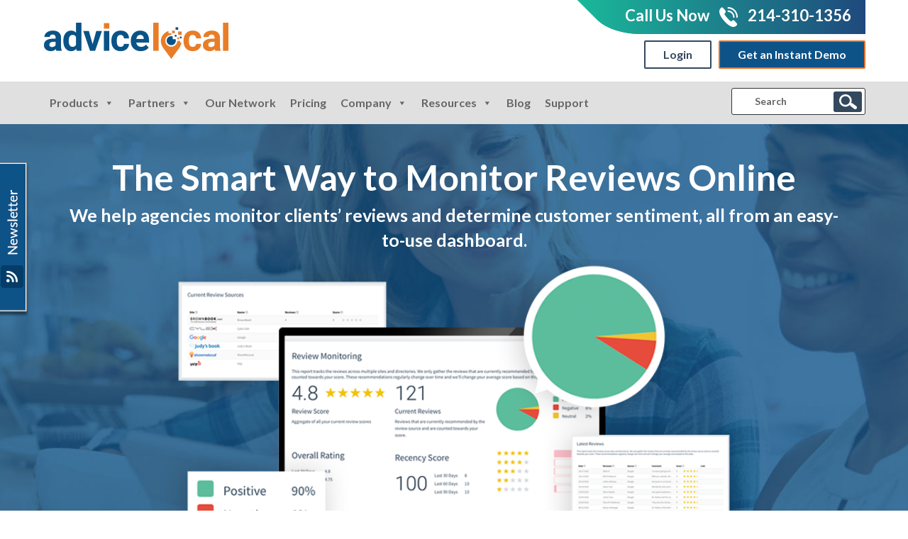

--- FILE ---
content_type: text/html; charset=UTF-8
request_url: https://www.advicelocal.com/products/review-monitoring-tool/
body_size: 25217
content:
<!DOCTYPE html>
<html lang="en-US">
<head>

	<!-- Google Tag Manager -->
	<script>(function(w,d,s,l,i){w[l]=w[l]||[];w[l].push({'gtm.start':
	new Date().getTime(),event:'gtm.js'});var f=d.getElementsByTagName(s)[0],
	j=d.createElement(s),dl=l!='dataLayer'?'&l='+l:'';j.async=true;j.src=
	'https://www.googletagmanager.com/gtm.js?id='+i+dl;f.parentNode.insertBefore(j,f);
	})(window,document,'script','dataLayer','GTM-TJBHQCV');</script>
	<!-- End Google Tag Manager -->

<meta charset="UTF-8">
<meta name="viewport" content="width=device-width, initial-scale=1">
<meta name="p:domain_verify" content="e5f8df5b9d85c481bd004c6df6f05ac1"/>
<link rel="profile" href="https://gmpg.org/xfn/11">
<link rel="pingback" href="https://www.advicelocal.com/xmlrpc.php">
<link rel="shortcut icon" type="image/png" href="https://www.advicelocal.com/wp-content/themes/advicelocal/img/favicon.png">
<meta name='robots' content='index, follow, max-image-preview:large, max-snippet:-1, max-video-preview:-1' />
	<style>img:is([sizes="auto" i], [sizes^="auto," i]) { contain-intrinsic-size: 3000px 1500px }</style>
	
	<!-- This site is optimized with the Yoast SEO plugin v26.6 - https://yoast.com/wordpress/plugins/seo/ -->
	<title>Intelligent Review Monitoring Tool for Agencies | Advice Local</title>
	<meta name="description" content="Stay on top of customer sentiment and brand reputation with our real-time review monitoring tool. Request a demo today by calling (214) 310-1356." />
	<link rel="canonical" href="https://www.advicelocal.com/products/review-monitoring-tool/" />
	<meta property="og:locale" content="en_US" />
	<meta property="og:type" content="article" />
	<meta property="og:title" content="Intelligent Review Monitoring Tool for Agencies | Advice Local" />
	<meta property="og:description" content="Stay on top of customer sentiment and brand reputation with our real-time review monitoring tool. Request a demo today by calling (214) 310-1356." />
	<meta property="og:url" content="https://www.advicelocal.com/products/review-monitoring-tool/" />
	<meta property="og:site_name" content="Advice Local" />
	<meta property="article:publisher" content="https://www.facebook.com/AdviceLocalListings" />
	<meta property="article:modified_time" content="2023-11-15T17:39:16+00:00" />
	<meta property="og:image" content="https://www.advicelocal.com/images/review-monitoring-tool-FB.jpg" />
	<meta property="og:image:width" content="1200" />
	<meta property="og:image:height" content="628" />
	<meta property="og:image:type" content="image/jpeg" />
	<meta name="twitter:card" content="summary_large_image" />
	<meta name="twitter:title" content="Intelligent Review Monitoring Tool for Agencies via @Advice_Local" />
	<meta name="twitter:description" content="Stay on top of customer sentiment and brand reputation with our real-time review monitoring tool. Request a demo today by calling (214) 310-1356." />
	<meta name="twitter:image" content="https://www.advicelocal.com/images/review-monitoring-tool-TW.jpg" />
	<meta name="twitter:site" content="@Advice_Local" />
	<script type="application/ld+json" class="yoast-schema-graph">{"@context":"https://schema.org","@graph":[{"@type":"WebPage","@id":"https://www.advicelocal.com/products/review-monitoring-tool/","url":"https://www.advicelocal.com/products/review-monitoring-tool/","name":"Intelligent Review Monitoring Tool for Agencies | Advice Local","isPartOf":{"@id":"https://www.advicelocal.com/#website"},"primaryImageOfPage":{"@id":"https://www.advicelocal.com/products/review-monitoring-tool/#primaryimage"},"image":{"@id":"https://www.advicelocal.com/products/review-monitoring-tool/#primaryimage"},"thumbnailUrl":"https://www.advicelocal.com/images/review-monitoring-tool-FB.jpg","datePublished":"2023-08-18T18:42:01+00:00","dateModified":"2023-11-15T17:39:16+00:00","description":"Stay on top of customer sentiment and brand reputation with our real-time review monitoring tool. Request a demo today by calling (214) 310-1356.","breadcrumb":{"@id":"https://www.advicelocal.com/products/review-monitoring-tool/#breadcrumb"},"inLanguage":"en-US","potentialAction":[{"@type":"ReadAction","target":["https://www.advicelocal.com/products/review-monitoring-tool/"]}]},{"@type":"ImageObject","inLanguage":"en-US","@id":"https://www.advicelocal.com/products/review-monitoring-tool/#primaryimage","url":"https://www.advicelocal.com/images/review-monitoring-tool-FB.jpg","contentUrl":"https://www.advicelocal.com/images/review-monitoring-tool-FB.jpg","width":1200,"height":628,"caption":"Real-Time Review Montioring Tool"},{"@type":"BreadcrumbList","@id":"https://www.advicelocal.com/products/review-monitoring-tool/#breadcrumb","itemListElement":[{"@type":"ListItem","position":1,"name":"Home","item":"https://www.advicelocal.com/"},{"@type":"ListItem","position":2,"name":"Products","item":"https://www.advicelocal.com/products/"},{"@type":"ListItem","position":3,"name":"Review Monitoring"}]},{"@type":"WebSite","@id":"https://www.advicelocal.com/#website","url":"https://www.advicelocal.com/","name":"Advice Local","description":"Local Digital Marketing Software Solutions and Services","publisher":{"@id":"https://www.advicelocal.com/#organization"},"potentialAction":[{"@type":"SearchAction","target":{"@type":"EntryPoint","urlTemplate":"https://www.advicelocal.com/?s={search_term_string}"},"query-input":{"@type":"PropertyValueSpecification","valueRequired":true,"valueName":"search_term_string"}}],"inLanguage":"en-US"},{"@type":"Organization","@id":"https://www.advicelocal.com/#organization","name":"Advice Local","url":"https://www.advicelocal.com/","logo":{"@type":"ImageObject","inLanguage":"en-US","@id":"https://www.advicelocal.com/#/schema/logo/image/","url":"https://www.advicelocal.com/images/logo-advice-local-1.png","contentUrl":"https://www.advicelocal.com/images/logo-advice-local-1.png","width":265,"height":55,"caption":"Advice Local"},"image":{"@id":"https://www.advicelocal.com/#/schema/logo/image/"},"sameAs":["https://www.facebook.com/AdviceLocalListings","https://x.com/Advice_Local","https://www.instagram.com/advice_local/","https://www.linkedin.com/company/advicelocal","https://www.pinterest.com/advicelocal/","https://www.youtube.com/channel/UClSdTAsmTt5ShRUEWHj5JVw"]}]}</script>
	<!-- / Yoast SEO plugin. -->


<link rel="alternate" type="application/rss+xml" title="Advice Local &raquo; Feed" href="https://www.advicelocal.com/feed/" />
<link rel="alternate" type="application/rss+xml" title="Advice Local &raquo; Comments Feed" href="https://www.advicelocal.com/comments/feed/" />
<script type="text/javascript">
/* <![CDATA[ */
window._wpemojiSettings = {"baseUrl":"https:\/\/s.w.org\/images\/core\/emoji\/15.0.3\/72x72\/","ext":".png","svgUrl":"https:\/\/s.w.org\/images\/core\/emoji\/15.0.3\/svg\/","svgExt":".svg","source":{"concatemoji":"https:\/\/www.advicelocal.com\/wp-includes\/js\/wp-emoji-release.min.js?ver=6.7.1"}};
/*! This file is auto-generated */
!function(i,n){var o,s,e;function c(e){try{var t={supportTests:e,timestamp:(new Date).valueOf()};sessionStorage.setItem(o,JSON.stringify(t))}catch(e){}}function p(e,t,n){e.clearRect(0,0,e.canvas.width,e.canvas.height),e.fillText(t,0,0);var t=new Uint32Array(e.getImageData(0,0,e.canvas.width,e.canvas.height).data),r=(e.clearRect(0,0,e.canvas.width,e.canvas.height),e.fillText(n,0,0),new Uint32Array(e.getImageData(0,0,e.canvas.width,e.canvas.height).data));return t.every(function(e,t){return e===r[t]})}function u(e,t,n){switch(t){case"flag":return n(e,"\ud83c\udff3\ufe0f\u200d\u26a7\ufe0f","\ud83c\udff3\ufe0f\u200b\u26a7\ufe0f")?!1:!n(e,"\ud83c\uddfa\ud83c\uddf3","\ud83c\uddfa\u200b\ud83c\uddf3")&&!n(e,"\ud83c\udff4\udb40\udc67\udb40\udc62\udb40\udc65\udb40\udc6e\udb40\udc67\udb40\udc7f","\ud83c\udff4\u200b\udb40\udc67\u200b\udb40\udc62\u200b\udb40\udc65\u200b\udb40\udc6e\u200b\udb40\udc67\u200b\udb40\udc7f");case"emoji":return!n(e,"\ud83d\udc26\u200d\u2b1b","\ud83d\udc26\u200b\u2b1b")}return!1}function f(e,t,n){var r="undefined"!=typeof WorkerGlobalScope&&self instanceof WorkerGlobalScope?new OffscreenCanvas(300,150):i.createElement("canvas"),a=r.getContext("2d",{willReadFrequently:!0}),o=(a.textBaseline="top",a.font="600 32px Arial",{});return e.forEach(function(e){o[e]=t(a,e,n)}),o}function t(e){var t=i.createElement("script");t.src=e,t.defer=!0,i.head.appendChild(t)}"undefined"!=typeof Promise&&(o="wpEmojiSettingsSupports",s=["flag","emoji"],n.supports={everything:!0,everythingExceptFlag:!0},e=new Promise(function(e){i.addEventListener("DOMContentLoaded",e,{once:!0})}),new Promise(function(t){var n=function(){try{var e=JSON.parse(sessionStorage.getItem(o));if("object"==typeof e&&"number"==typeof e.timestamp&&(new Date).valueOf()<e.timestamp+604800&&"object"==typeof e.supportTests)return e.supportTests}catch(e){}return null}();if(!n){if("undefined"!=typeof Worker&&"undefined"!=typeof OffscreenCanvas&&"undefined"!=typeof URL&&URL.createObjectURL&&"undefined"!=typeof Blob)try{var e="postMessage("+f.toString()+"("+[JSON.stringify(s),u.toString(),p.toString()].join(",")+"));",r=new Blob([e],{type:"text/javascript"}),a=new Worker(URL.createObjectURL(r),{name:"wpTestEmojiSupports"});return void(a.onmessage=function(e){c(n=e.data),a.terminate(),t(n)})}catch(e){}c(n=f(s,u,p))}t(n)}).then(function(e){for(var t in e)n.supports[t]=e[t],n.supports.everything=n.supports.everything&&n.supports[t],"flag"!==t&&(n.supports.everythingExceptFlag=n.supports.everythingExceptFlag&&n.supports[t]);n.supports.everythingExceptFlag=n.supports.everythingExceptFlag&&!n.supports.flag,n.DOMReady=!1,n.readyCallback=function(){n.DOMReady=!0}}).then(function(){return e}).then(function(){var e;n.supports.everything||(n.readyCallback(),(e=n.source||{}).concatemoji?t(e.concatemoji):e.wpemoji&&e.twemoji&&(t(e.twemoji),t(e.wpemoji)))}))}((window,document),window._wpemojiSettings);
/* ]]> */
</script>
<style id='wp-emoji-styles-inline-css' type='text/css'>

	img.wp-smiley, img.emoji {
		display: inline !important;
		border: none !important;
		box-shadow: none !important;
		height: 1em !important;
		width: 1em !important;
		margin: 0 0.07em !important;
		vertical-align: -0.1em !important;
		background: none !important;
		padding: 0 !important;
	}
</style>
<link rel='stylesheet' id='wp-block-library-css' href='https://www.advicelocal.com/wp-includes/css/dist/block-library/style.min.css?ver=6.7.1' type='text/css' media='all' />
<link rel='stylesheet' id='single-testimonial-block-css' href='https://www.advicelocal.com/wp-content/plugins/easy-testimonials/blocks/single-testimonial/style.css?ver=1678799386' type='text/css' media='all' />
<link rel='stylesheet' id='random-testimonial-block-css' href='https://www.advicelocal.com/wp-content/plugins/easy-testimonials/blocks/random-testimonial/style.css?ver=1678799386' type='text/css' media='all' />
<link rel='stylesheet' id='testimonials-list-block-css' href='https://www.advicelocal.com/wp-content/plugins/easy-testimonials/blocks/testimonials-list/style.css?ver=1678799386' type='text/css' media='all' />
<link rel='stylesheet' id='testimonials-cycle-block-css' href='https://www.advicelocal.com/wp-content/plugins/easy-testimonials/blocks/testimonials-cycle/style.css?ver=1678799386' type='text/css' media='all' />
<link rel='stylesheet' id='testimonials-grid-block-css' href='https://www.advicelocal.com/wp-content/plugins/easy-testimonials/blocks/testimonials-grid/style.css?ver=1678799386' type='text/css' media='all' />
<style id='classic-theme-styles-inline-css' type='text/css'>
/*! This file is auto-generated */
.wp-block-button__link{color:#fff;background-color:#32373c;border-radius:9999px;box-shadow:none;text-decoration:none;padding:calc(.667em + 2px) calc(1.333em + 2px);font-size:1.125em}.wp-block-file__button{background:#32373c;color:#fff;text-decoration:none}
</style>
<style id='global-styles-inline-css' type='text/css'>
:root{--wp--preset--aspect-ratio--square: 1;--wp--preset--aspect-ratio--4-3: 4/3;--wp--preset--aspect-ratio--3-4: 3/4;--wp--preset--aspect-ratio--3-2: 3/2;--wp--preset--aspect-ratio--2-3: 2/3;--wp--preset--aspect-ratio--16-9: 16/9;--wp--preset--aspect-ratio--9-16: 9/16;--wp--preset--color--black: #000000;--wp--preset--color--cyan-bluish-gray: #abb8c3;--wp--preset--color--white: #ffffff;--wp--preset--color--pale-pink: #f78da7;--wp--preset--color--vivid-red: #cf2e2e;--wp--preset--color--luminous-vivid-orange: #ff6900;--wp--preset--color--luminous-vivid-amber: #fcb900;--wp--preset--color--light-green-cyan: #7bdcb5;--wp--preset--color--vivid-green-cyan: #00d084;--wp--preset--color--pale-cyan-blue: #8ed1fc;--wp--preset--color--vivid-cyan-blue: #0693e3;--wp--preset--color--vivid-purple: #9b51e0;--wp--preset--gradient--vivid-cyan-blue-to-vivid-purple: linear-gradient(135deg,rgba(6,147,227,1) 0%,rgb(155,81,224) 100%);--wp--preset--gradient--light-green-cyan-to-vivid-green-cyan: linear-gradient(135deg,rgb(122,220,180) 0%,rgb(0,208,130) 100%);--wp--preset--gradient--luminous-vivid-amber-to-luminous-vivid-orange: linear-gradient(135deg,rgba(252,185,0,1) 0%,rgba(255,105,0,1) 100%);--wp--preset--gradient--luminous-vivid-orange-to-vivid-red: linear-gradient(135deg,rgba(255,105,0,1) 0%,rgb(207,46,46) 100%);--wp--preset--gradient--very-light-gray-to-cyan-bluish-gray: linear-gradient(135deg,rgb(238,238,238) 0%,rgb(169,184,195) 100%);--wp--preset--gradient--cool-to-warm-spectrum: linear-gradient(135deg,rgb(74,234,220) 0%,rgb(151,120,209) 20%,rgb(207,42,186) 40%,rgb(238,44,130) 60%,rgb(251,105,98) 80%,rgb(254,248,76) 100%);--wp--preset--gradient--blush-light-purple: linear-gradient(135deg,rgb(255,206,236) 0%,rgb(152,150,240) 100%);--wp--preset--gradient--blush-bordeaux: linear-gradient(135deg,rgb(254,205,165) 0%,rgb(254,45,45) 50%,rgb(107,0,62) 100%);--wp--preset--gradient--luminous-dusk: linear-gradient(135deg,rgb(255,203,112) 0%,rgb(199,81,192) 50%,rgb(65,88,208) 100%);--wp--preset--gradient--pale-ocean: linear-gradient(135deg,rgb(255,245,203) 0%,rgb(182,227,212) 50%,rgb(51,167,181) 100%);--wp--preset--gradient--electric-grass: linear-gradient(135deg,rgb(202,248,128) 0%,rgb(113,206,126) 100%);--wp--preset--gradient--midnight: linear-gradient(135deg,rgb(2,3,129) 0%,rgb(40,116,252) 100%);--wp--preset--font-size--small: 13px;--wp--preset--font-size--medium: 20px;--wp--preset--font-size--large: 36px;--wp--preset--font-size--x-large: 42px;--wp--preset--spacing--20: 0.44rem;--wp--preset--spacing--30: 0.67rem;--wp--preset--spacing--40: 1rem;--wp--preset--spacing--50: 1.5rem;--wp--preset--spacing--60: 2.25rem;--wp--preset--spacing--70: 3.38rem;--wp--preset--spacing--80: 5.06rem;--wp--preset--shadow--natural: 6px 6px 9px rgba(0, 0, 0, 0.2);--wp--preset--shadow--deep: 12px 12px 50px rgba(0, 0, 0, 0.4);--wp--preset--shadow--sharp: 6px 6px 0px rgba(0, 0, 0, 0.2);--wp--preset--shadow--outlined: 6px 6px 0px -3px rgba(255, 255, 255, 1), 6px 6px rgba(0, 0, 0, 1);--wp--preset--shadow--crisp: 6px 6px 0px rgba(0, 0, 0, 1);}:where(.is-layout-flex){gap: 0.5em;}:where(.is-layout-grid){gap: 0.5em;}body .is-layout-flex{display: flex;}.is-layout-flex{flex-wrap: wrap;align-items: center;}.is-layout-flex > :is(*, div){margin: 0;}body .is-layout-grid{display: grid;}.is-layout-grid > :is(*, div){margin: 0;}:where(.wp-block-columns.is-layout-flex){gap: 2em;}:where(.wp-block-columns.is-layout-grid){gap: 2em;}:where(.wp-block-post-template.is-layout-flex){gap: 1.25em;}:where(.wp-block-post-template.is-layout-grid){gap: 1.25em;}.has-black-color{color: var(--wp--preset--color--black) !important;}.has-cyan-bluish-gray-color{color: var(--wp--preset--color--cyan-bluish-gray) !important;}.has-white-color{color: var(--wp--preset--color--white) !important;}.has-pale-pink-color{color: var(--wp--preset--color--pale-pink) !important;}.has-vivid-red-color{color: var(--wp--preset--color--vivid-red) !important;}.has-luminous-vivid-orange-color{color: var(--wp--preset--color--luminous-vivid-orange) !important;}.has-luminous-vivid-amber-color{color: var(--wp--preset--color--luminous-vivid-amber) !important;}.has-light-green-cyan-color{color: var(--wp--preset--color--light-green-cyan) !important;}.has-vivid-green-cyan-color{color: var(--wp--preset--color--vivid-green-cyan) !important;}.has-pale-cyan-blue-color{color: var(--wp--preset--color--pale-cyan-blue) !important;}.has-vivid-cyan-blue-color{color: var(--wp--preset--color--vivid-cyan-blue) !important;}.has-vivid-purple-color{color: var(--wp--preset--color--vivid-purple) !important;}.has-black-background-color{background-color: var(--wp--preset--color--black) !important;}.has-cyan-bluish-gray-background-color{background-color: var(--wp--preset--color--cyan-bluish-gray) !important;}.has-white-background-color{background-color: var(--wp--preset--color--white) !important;}.has-pale-pink-background-color{background-color: var(--wp--preset--color--pale-pink) !important;}.has-vivid-red-background-color{background-color: var(--wp--preset--color--vivid-red) !important;}.has-luminous-vivid-orange-background-color{background-color: var(--wp--preset--color--luminous-vivid-orange) !important;}.has-luminous-vivid-amber-background-color{background-color: var(--wp--preset--color--luminous-vivid-amber) !important;}.has-light-green-cyan-background-color{background-color: var(--wp--preset--color--light-green-cyan) !important;}.has-vivid-green-cyan-background-color{background-color: var(--wp--preset--color--vivid-green-cyan) !important;}.has-pale-cyan-blue-background-color{background-color: var(--wp--preset--color--pale-cyan-blue) !important;}.has-vivid-cyan-blue-background-color{background-color: var(--wp--preset--color--vivid-cyan-blue) !important;}.has-vivid-purple-background-color{background-color: var(--wp--preset--color--vivid-purple) !important;}.has-black-border-color{border-color: var(--wp--preset--color--black) !important;}.has-cyan-bluish-gray-border-color{border-color: var(--wp--preset--color--cyan-bluish-gray) !important;}.has-white-border-color{border-color: var(--wp--preset--color--white) !important;}.has-pale-pink-border-color{border-color: var(--wp--preset--color--pale-pink) !important;}.has-vivid-red-border-color{border-color: var(--wp--preset--color--vivid-red) !important;}.has-luminous-vivid-orange-border-color{border-color: var(--wp--preset--color--luminous-vivid-orange) !important;}.has-luminous-vivid-amber-border-color{border-color: var(--wp--preset--color--luminous-vivid-amber) !important;}.has-light-green-cyan-border-color{border-color: var(--wp--preset--color--light-green-cyan) !important;}.has-vivid-green-cyan-border-color{border-color: var(--wp--preset--color--vivid-green-cyan) !important;}.has-pale-cyan-blue-border-color{border-color: var(--wp--preset--color--pale-cyan-blue) !important;}.has-vivid-cyan-blue-border-color{border-color: var(--wp--preset--color--vivid-cyan-blue) !important;}.has-vivid-purple-border-color{border-color: var(--wp--preset--color--vivid-purple) !important;}.has-vivid-cyan-blue-to-vivid-purple-gradient-background{background: var(--wp--preset--gradient--vivid-cyan-blue-to-vivid-purple) !important;}.has-light-green-cyan-to-vivid-green-cyan-gradient-background{background: var(--wp--preset--gradient--light-green-cyan-to-vivid-green-cyan) !important;}.has-luminous-vivid-amber-to-luminous-vivid-orange-gradient-background{background: var(--wp--preset--gradient--luminous-vivid-amber-to-luminous-vivid-orange) !important;}.has-luminous-vivid-orange-to-vivid-red-gradient-background{background: var(--wp--preset--gradient--luminous-vivid-orange-to-vivid-red) !important;}.has-very-light-gray-to-cyan-bluish-gray-gradient-background{background: var(--wp--preset--gradient--very-light-gray-to-cyan-bluish-gray) !important;}.has-cool-to-warm-spectrum-gradient-background{background: var(--wp--preset--gradient--cool-to-warm-spectrum) !important;}.has-blush-light-purple-gradient-background{background: var(--wp--preset--gradient--blush-light-purple) !important;}.has-blush-bordeaux-gradient-background{background: var(--wp--preset--gradient--blush-bordeaux) !important;}.has-luminous-dusk-gradient-background{background: var(--wp--preset--gradient--luminous-dusk) !important;}.has-pale-ocean-gradient-background{background: var(--wp--preset--gradient--pale-ocean) !important;}.has-electric-grass-gradient-background{background: var(--wp--preset--gradient--electric-grass) !important;}.has-midnight-gradient-background{background: var(--wp--preset--gradient--midnight) !important;}.has-small-font-size{font-size: var(--wp--preset--font-size--small) !important;}.has-medium-font-size{font-size: var(--wp--preset--font-size--medium) !important;}.has-large-font-size{font-size: var(--wp--preset--font-size--large) !important;}.has-x-large-font-size{font-size: var(--wp--preset--font-size--x-large) !important;}
:where(.wp-block-post-template.is-layout-flex){gap: 1.25em;}:where(.wp-block-post-template.is-layout-grid){gap: 1.25em;}
:where(.wp-block-columns.is-layout-flex){gap: 2em;}:where(.wp-block-columns.is-layout-grid){gap: 2em;}
:root :where(.wp-block-pullquote){font-size: 1.5em;line-height: 1.6;}
</style>
<link rel='stylesheet' id='tm_clicktotweet-css' href='https://www.advicelocal.com/wp-content/plugins/click-to-tweet-by-todaymade/assets/css/styles.css?ver=6.7.1' type='text/css' media='all' />
<link rel='stylesheet' id='easy_testimonial_style-css' href='https://www.advicelocal.com/wp-content/plugins/easy-testimonials/include/assets/css/style.css?ver=6.7.1' type='text/css' media='all' />
<link rel='stylesheet' id='my-above-the-fold-css-css' href='https://www.advicelocal.com/wp-content/plugins/my-above-the-fold-css/public/css/my-above-the-fold-css-public.css?ver=1.0.0' type='text/css' media='all' />
<link rel='stylesheet' id='bodhi-svgs-attachment-css' href='https://www.advicelocal.com/wp-content/plugins/svg-support/css/svgs-attachment.css' type='text/css' media='all' />
<link rel='stylesheet' id='dashicons-css' href='https://www.advicelocal.com/wp-includes/css/dashicons.min.css?ver=6.7.1' type='text/css' media='all' />
<link rel='stylesheet' id='advicelocal-style-css' href='https://www.advicelocal.com/wp-content/themes/advicelocal/style.css?ver=20190920' type='text/css' media='all' />
<link rel='stylesheet' id='jquery-dataTables-css' href='https://www.advicelocal.com/wp-content/themes/advicelocal/jquery.dataTables.min.css' type='text/css' media='all' />
<link rel='stylesheet' id='owl-dropdown-bootstrap-css' href='https://www.advicelocal.com/wp-content/themes/advicelocal/css/dropdown-bootstrap.min.css' type='text/css' media='all' />
<script type="text/javascript" src="https://www.advicelocal.com/wp-content/plugins/svg-support/vendor/DOMPurify/DOMPurify.min.js?ver=2.5.8" id="bodhi-dompurify-library-js"></script>
<script type="text/javascript" src="https://www.advicelocal.com/wp-includes/js/jquery/jquery.min.js?ver=3.7.1" id="jquery-core-js"></script>
<script type="text/javascript" src="https://www.advicelocal.com/wp-includes/js/jquery/jquery-migrate.min.js?ver=3.4.1" id="jquery-migrate-js"></script>
<script type="text/javascript" src="https://www.advicelocal.com/wp-content/plugins/my-above-the-fold-css/public/js/my-above-the-fold-css-public.js?ver=1.0.0" id="my-above-the-fold-css-js"></script>
<script type="text/javascript" id="bodhi_svg_inline-js-extra">
/* <![CDATA[ */
var svgSettings = {"skipNested":""};
/* ]]> */
</script>
<script type="text/javascript" src="https://www.advicelocal.com/wp-content/plugins/svg-support/js/min/svgs-inline-min.js" id="bodhi_svg_inline-js"></script>
<script type="text/javascript" id="bodhi_svg_inline-js-after">
/* <![CDATA[ */
cssTarget={"Bodhi":"img.style-svg","ForceInlineSVG":"style-svg"};ForceInlineSVGActive="false";frontSanitizationEnabled="on";
/* ]]> */
</script>
<script type="text/javascript" id="easy-testimonials-reveal-js-extra">
/* <![CDATA[ */
var easy_testimonials_reveal = {"show_less_text":"Show Less"};
/* ]]> */
</script>
<script type="text/javascript" src="https://www.advicelocal.com/wp-content/plugins/easy-testimonials/include/assets/js/easy-testimonials-reveal.js?ver=6.7.1" id="easy-testimonials-reveal-js"></script>
<script></script><link rel="https://api.w.org/" href="https://www.advicelocal.com/wp-json/" /><link rel="alternate" title="JSON" type="application/json" href="https://www.advicelocal.com/wp-json/wp/v2/pages/19445" /><link rel="EditURI" type="application/rsd+xml" title="RSD" href="https://www.advicelocal.com/xmlrpc.php?rsd" />
<meta name="generator" content="WordPress 6.7.1" />
<link rel='shortlink' href='https://www.advicelocal.com/?p=19445' />
<link rel="alternate" title="oEmbed (JSON)" type="application/json+oembed" href="https://www.advicelocal.com/wp-json/oembed/1.0/embed?url=https%3A%2F%2Fwww.advicelocal.com%2Fproducts%2Freview-monitoring-tool%2F" />
<link rel="alternate" title="oEmbed (XML)" type="text/xml+oembed" href="https://www.advicelocal.com/wp-json/oembed/1.0/embed?url=https%3A%2F%2Fwww.advicelocal.com%2Fproducts%2Freview-monitoring-tool%2F&#038;format=xml" />
<style type="text/css" media="screen"></style><style type="text/css" media="screen">@media (max-width: 728px) {}</style><style type="text/css" media="screen">@media (max-width: 320px) {}</style><script type="text/javascript" src="https://secure.smart-cloud-intelligence.com/js/269692.js" ></script> <noscript><img alt="" src="https://secure.smart-cloud-intelligence.com/269692.png" style="display:none;" /></noscript><style type="text/css">.recentcomments a{display:inline !important;padding:0 !important;margin:0 !important;}</style><meta name="generator" content="Powered by WPBakery Page Builder - drag and drop page builder for WordPress."/>
<script type="application/ld+json">{
    "@context": "http://schema.org",
    "@type": "BreadcrumbList",
    "itemListElement": [
        {
            "@type": "ListItem",
            "position": 1,
            "item": {
                "@id": "https://www.advicelocal.com",
                "name": "Home"
            }
        },
        {
            "@type": "ListItem",
            "position": 2,
            "item": {
                "@id": "https://www.advicelocal.com/products/",
                "name": "Products"
            }
        },
        {
            "@type": "ListItem",
            "position": 3,
            "item": {
                "@id": "https://www.advicelocal.com/products/review-monitoring-tool/",
                "name": "Review Monitoring"
            }
        }
    ]
}</script><meta name="generator" content="Powered by Slider Revolution 6.7.40 - responsive, Mobile-Friendly Slider Plugin for WordPress with comfortable drag and drop interface." />
<script>function setREVStartSize(e){
			//window.requestAnimationFrame(function() {
				window.RSIW = window.RSIW===undefined ? window.innerWidth : window.RSIW;
				window.RSIH = window.RSIH===undefined ? window.innerHeight : window.RSIH;
				try {
					var pw = document.getElementById(e.c).parentNode.offsetWidth,
						newh;
					pw = pw===0 || isNaN(pw) || (e.l=="fullwidth" || e.layout=="fullwidth") ? window.RSIW : pw;
					e.tabw = e.tabw===undefined ? 0 : parseInt(e.tabw);
					e.thumbw = e.thumbw===undefined ? 0 : parseInt(e.thumbw);
					e.tabh = e.tabh===undefined ? 0 : parseInt(e.tabh);
					e.thumbh = e.thumbh===undefined ? 0 : parseInt(e.thumbh);
					e.tabhide = e.tabhide===undefined ? 0 : parseInt(e.tabhide);
					e.thumbhide = e.thumbhide===undefined ? 0 : parseInt(e.thumbhide);
					e.mh = e.mh===undefined || e.mh=="" || e.mh==="auto" ? 0 : parseInt(e.mh,0);
					if(e.layout==="fullscreen" || e.l==="fullscreen")
						newh = Math.max(e.mh,window.RSIH);
					else{
						e.gw = Array.isArray(e.gw) ? e.gw : [e.gw];
						for (var i in e.rl) if (e.gw[i]===undefined || e.gw[i]===0) e.gw[i] = e.gw[i-1];
						e.gh = e.el===undefined || e.el==="" || (Array.isArray(e.el) && e.el.length==0)? e.gh : e.el;
						e.gh = Array.isArray(e.gh) ? e.gh : [e.gh];
						for (var i in e.rl) if (e.gh[i]===undefined || e.gh[i]===0) e.gh[i] = e.gh[i-1];
											
						var nl = new Array(e.rl.length),
							ix = 0,
							sl;
						e.tabw = e.tabhide>=pw ? 0 : e.tabw;
						e.thumbw = e.thumbhide>=pw ? 0 : e.thumbw;
						e.tabh = e.tabhide>=pw ? 0 : e.tabh;
						e.thumbh = e.thumbhide>=pw ? 0 : e.thumbh;
						for (var i in e.rl) nl[i] = e.rl[i]<window.RSIW ? 0 : e.rl[i];
						sl = nl[0];
						for (var i in nl) if (sl>nl[i] && nl[i]>0) { sl = nl[i]; ix=i;}
						var m = pw>(e.gw[ix]+e.tabw+e.thumbw) ? 1 : (pw-(e.tabw+e.thumbw)) / (e.gw[ix]);
						newh =  (e.gh[ix] * m) + (e.tabh + e.thumbh);
					}
					var el = document.getElementById(e.c);
					if (el!==null && el) el.style.height = newh+"px";
					el = document.getElementById(e.c+"_wrapper");
					if (el!==null && el) {
						el.style.height = newh+"px";
						el.style.display = "block";
					}
				} catch(e){
					console.log("Failure at Presize of Slider:" + e)
				}
			//});
		  };</script>
		<style type="text/css" id="wp-custom-css">
			/* Default Sidebar 'page-template-interior-page REPLACED WITH page-template-default' */

/* Internal Page */
.default-sidebar h1{
    font-size: 40px;
}
.default-sidebar h2{
    font-size: 36px;
}
.default-sidebar h3{
    font-size: 32px;
}
.default-sidebar h4{
    font-size: 28px;
}
.default-sidebar h5{
    font-size: 25px;
}
.sidebar-wrapper.default-sidebar {
    padding-top: 60px;
}
/*
 * 
::marker {
    display: none;
    color: white;
    visibility: hidden !important;
}
.page-template-default aside#secondary {
    display: none!important;
}
*/
.tropy-case-logos.first .trophy-case-logo:first-child img {
    width: 150px !important;
}
.tropy-case-logos.first .trophy-case-logo:last-child img {
    width: 130px !important;
}
.trophy-case-logo {
    display: flex;
    justify-content: center;
}

/*
@media (min-width: 1024px){
.page-template-default #content.internal #primary {
    width: 100%;
    display: grid;
    grid-template-columns: 58% 38%;
    padding-right: 0;
    column-gap: 4%;
    background: transparent;
}
.page-template-default #content.internal {
    background: linear-gradient(90deg, #fff 58%, #f0faf7 42%);
}
} 

@media (min-width: 2200px){
.page-template-default #content.internal #primary {
    width: 100%;
    display: grid;
    grid-template-columns: 66% 38%;
    padding-right: 0;
    column-gap: 4%;
    background: transparent;
}
}
/* Sidebar */
#content.internal .internal-container {
    width: 100%;
    max-width: 1200px;
}
#content.internal #primary{
  border-right: unset;
}
/*
.page-template-default {
    padding: 60px 0;
}
*/
body .blocks.top-block {
    padding: 0;
}
body .sidebar-wrapper.default-sidebar .block-header-form {
    padding-bottom: 30px;
    padding-top: 30px;
    color: #fff;
    font-size: 28px;
	  line-height: 35px;
	  margin-bottom: 0;
}
body .s-form-container .s-form-subtitle{
	font-size: 18px;
	color: #06375a;
	font-weight: bold;
}
body .s-form-container{
	/*
	background: #f5f5f5; */
	padding: 20px;
}
body .sidebar-wrapper.default-sidebar .block-header .text-highlight {
    color: #fff!important;
    font-size: 42px;
    font-weight: bold;
    line-height: 50px;
}
body .advice-local-trophy-case {
    padding: 20px!important;
}
@media (min-width: 1024px){
	#content.internal #primary {
    padding-right: 40px;
}
	.sidebar-wrapper.default-sidebar {
    margin-top: 0;
    margin-left: 30px;
}
}
@media (max-width: 1024px){
	.sidebar-wrapper.default-sidebar {
    padding-left: 3%;
    padding-right: 3%;
}
}
@media (min-width: 1100px){
.blog #content.internal .internal-container {
    width: 1100px;
}
}
.trophy-case-title{
    font-size: 22px;
    color: #06375a;
    font-weight: 600;
}
body .blocks.top-block {
    margin-bottom: 30px;
    box-shadow: 1px 1px 6px rgb(0 0 0 / 20%);
}
.tropy-case-logos {
    display: grid;
    grid-template-columns: 49% 49%;
	  grid-column-gap: 2%;
	  margin-top: 20px;
}
.tropy-case-logos.first {
    grid-template-columns: 29% 69%;
    column-gap: 4%;
    align-items: center;
}
.tropy-case-logos img {
    width: 100%!important;
}
.tropy-case-logos.second div {
    display: flex;
    justify-content: space-around;
    flex-direction: column;
}
.widget-title {
    font-size: 30px;
    color: #06375a;
    font-weight: 600;
    margin-bottom: 20px;
    line-height: 1.2;
}
.sidebar-last-block {
    margin-top: 30px;
}
.subtitle{
	font-size: 18px;
	color: #06375a;
}
.default-sidebar .img-box a.advice-btn {
    color: #fff!important;
    padding: 12px 20px;
    border-color: #c65813;
    margin-top: 30px;
    float: right;
	  font-size: 18px;
}
.default-sidebar .img-box img {
    margin: 40px 0 30px;
}
.default-sidebar .img-box a.advice-btn:hover{
	background: #0e5388;
}

/*
 @media (max-width: 768px){
.rs-layer iframe {
    max-width: 300px!important;
}
}
@media (min-width: 2700px){
.page-template-interior-page #content.internal #primary {
    grid-template-columns: 70% 38% !important;
}  
}
*/




/* Old css */
.page-id-11997.template-product-child-v2 .internal-container .entry-content {
    background-color: #f0faf7;
    display: none !important;
}

.products-items-list h4 {
    text-align: center;
    margin-top: 10px !important;
    font-size: 18px;
}
.products-items-list h3 {
    margin-bottom: 0px !important;
}
.products-citations p {
    font-size: 18px;
    line-height: 26px;
    text-align: center;
}
.gmb-button a {
    background: #eb7d28;
    border: 2px solid #eb7d28;
    border-radius: 4px;
    color: #ffffff;
    display: inline-block;
    padding: 1rem 4rem;
    left: 50%;
    position: relative;
    transform: translateX(-50%);
}
.gmb-button a:hover {
    background: #104b75;
}
.products-citations__items .col-sm-3 {
    width: 23%;
    margin-left: 1%;
    margin-right: 1%;
	float: left;
	margin-top: -80px;
}
.wa-img img {
    width: 100%;
    left: 50%;
    transform: translateX(-50%);
    position: relative;
}
.wa-img p {
    max-width: 100% !important;
    padding: 10px 0px !important;
    text-align: center !important;
}
.page-id-11997 .no-show {
    display: none !important;
}
.page-id-11997 .products-citations {
    padding: 60px 0px 200px;
}
.page-id-11997 .products-citations__items .col-sm-3 b {
    position: relative;
    padding: 30px 0px;
    display: inline-block;
}
.page-id-11997 .products-gradient {
    padding: 0px 0px 80px;
    min-height: 320px;
}
.page-id-11997 .gmb-button a {
    display: block !important;
	position: absolute;
}

/* Custom code starts for listing management lead generation page-id 19162 */

.page-id-19162 .no-show {
    display: none !important;
}
.page-id-19162 .products-citations {
    padding: 60px 0px 200px;
}
.page-id-19162 .products-citations__items .col-sm-3 b {
    position: relative;
    padding: 30px 0px;
    display: inline-block;
}
.page-id-19162 .products-gradient {
    padding: 0px 0px 80px;
    min-height: 320px;
}

.page-id-19162 .wa-icon-sec {
    display: block !important;
}

.page-id-19162 .gmb-button a {
    display: block !important;
	position: absolute;
}

/* Custom code ends for listing management lead generation */

/* Custom code starts for Reputation Monitoring page-id 19445 */

.page-id-19445 .no-show {
    display: none !important;
}
.page-id-19445 .products-citations {
    padding: 60px 0px 200px;
}
.page-id-19445 .products-citations__items .col-sm-3 b {
    position: relative;
    padding: 30px 0px;
    display: inline-block;
}
.page-id-19445 .products-gradient {
    padding: 0px 0px 80px;
    min-height: 320px;
}

.page-id-19445 .wa-icon-sec {
    display: block !important;
}

.page-id-19445 .gmb-button a {
    display: block !important;
	position: absolute;
}

/* Custom code ends for Reputation Monitoring */

/* Custom code starts for Local Rank Tracker page-id 20065 */

.page-id-20065 .no-show {
    display: none !important;
}
.page-id-20065 .products-citations {
    padding: 60px 0px 200px;
}
.page-id-20065 .products-citations__items .col-sm-3 b {
    position: relative;
    padding: 30px 0px;
    display: inline-block;
}
.page-id-20065 .products-gradient {
    padding: 0px 0px 80px;
    min-height: 320px;
}

.page-id-20065 .wa-icon-sec {
    display: block !important;
}

.page-id-20065 .gmb-button a {
    display: block !important;
	position: absolute;
}

/* Custom code ends for Local Rank Tracker */

/* Custom code starts for AI Presence Amplifier page-id 20576 */

.page-id-20576 .no-show {
    display: none !important;
}
.page-id-20576 .products-citations {
    padding: 60px 0px 200px;
}
.page-id-20576 .products-citations__items .col-sm-3 b {
    position: relative;
    padding: 30px 0px;
    display: inline-block;
}
.page-id-20576 .products-gradient {
    padding: 0px 0px 80px;
    min-height: 320px;
}

.page-id-20576 .wa-icon-sec {
    display: block !important;
}

.page-id-20576 .gmb-button a {
    display: block !important;
	position: absolute;
}

/* Custom code ends for AI Presence Amplifier */

/* Custom code starts for Presence Enhancement  & Protection Solution Package page-id 19313 */

.page-id-19313 .no-show {
    display: none !important;
}
.page-id-19313 .products-citations {
    padding: 60px 0px 100px;
}
.page-id-19313 .products-citations__items .col-sm-3 b {
    position: relative;
    padding: 30px 0px;
    display: inline-block;
}
.page-id-19313 .products-gradient {
    padding: 0px 0px 80px;
    min-height: 300px;
}

.page-id-19313 .wa-icon-sec {
    display: block !important;
}

.page-id-19313 .gmb-button a {
    display: block !important;
	position: absolute;
}

.page-id-19313 .gmb-button {
    display: none !important;
}

.page-id-19313 .visibility-report {
    text-align: center;
    display: block;
    float: none;
    padding-bottom: 20px;
}

.page-id-19313 input.vc-input {
    width: 205px;
    margin-right: 14px;
    font-size: 18px;
    font-weight: bold;
    padding: 7px 10px;
    border: 1px solid #b9c4cd;
    line-height: 1;
    outline: none!important;
}

.page-id-19313 input.vc-submit{
    height: 100%;
    color: #fff;
    font-weight: bold;
    font-size: 18px;
    text-shadow: none!important;
    padding: 9px 15px;
    border: 1px solid #c55b17!important;
    box-shadow: none!important;
    outline: none!important;
    background: #e67127!important;
    transition: all .2s ease-in-out;
}

.page-id-19313 .demo-request-text{
		font-size:18px;
}

/* Custom code ends for Presence Enhancement  & Protection Solution Package */


.gmb-button a, .wa-icon-sec {
    display: none;
}
.page-id-11997 .wa-icon-sec {
    display: block !important;
}
#mega-menu-wrap-header {
    background: transparent !important;
}
#mega-menu-wrap-header #mega-menu-header>li.mega-menu-item>a.mega-menu-link{
	color:#666 !important;
}
#mega-menu-wrap-header #mega-menu-header>li.mega-menu-item>a.mega-menu-link:hover {
    color: #fff !important;
}
#mega-menu-wrap-header #mega-menu-header>li.mega-menu-item.mega-toggle-on>a.mega-menu-link {
    color: #fff !important;
}
body .rs-layer.banner-quote-form iframe {
    height: 360px!important;
}
@media screen and (max-width:768px){
	.products-citations__items .col-sm-3 {
    width: 100% !important;
    margin-top: 30px !important;
}
	.page-id-11997 .products-gradient {
    padding: 0px 0px 80px;
    min-height: 1320px !important;
}

	.page-id-19162 .products-gradient {
    padding: 0px 0px 80px;
    min-height: 1320px !important;
}
	.page-id-19445 .products-gradient {
    padding: 0px 0px 80px;
    min-height: 1320px !important;
}
	.page-id-20065 .products-gradient {
    padding: 0px 0px 80px;
    min-height: 1320px !important;
}
	.page-id-20576 .products-gradient {
    padding: 0px 0px 80px;
    min-height: 1320px !important;
}
	.page-id-19313 input.vc-input{
		width: 250px;
		margin: 0 0 5px 0 !important;
	}
	
/* Custom code media query for Presence Enhancement  & Protection Solution Package page-id 19313 */
	.page-id-19313 .products-gradient {
    padding: 20px 0px 20px;
    min-height: 1350px !important;
}
	
	#mega-menu-wrap-header #mega-menu-header>li.mega-menu-item>a.mega-menu-link{
	color:#ffffff !important;
}
}

@media screen and (max-width:1024px){
	.rs-layer iframe {
    max-width: 300px!important;
}
	.banner-quote-form {
    padding: 0 40px!important;
}
}
@media screen and (max-width:600px){
.banner-quote-form {
    position: absolute;
    top: 80px;	

	}
	.vc_toggle_content {
    width: 100%;
}
	.vc_toggle_title h4 {
    font-size: 15px !important;
}
}		</style>
		<noscript><style> .wpb_animate_when_almost_visible { opacity: 1; }</style></noscript><style type="text/css">/** Thursday 27th June 2024 23:37:44 UTC (core) **//** THIS FILE IS AUTOMATICALLY GENERATED - DO NOT MAKE MANUAL EDITS! **//** Custom CSS should be added to Mega Menu > Menu Themes > Custom Styling **/.mega-menu-last-modified-1719531464 { content: 'Thursday 27th June 2024 23:37:44 UTC'; }@charset "UTF-8";#mega-menu-wrap-header, #mega-menu-wrap-header #mega-menu-header, #mega-menu-wrap-header #mega-menu-header ul.mega-sub-menu, #mega-menu-wrap-header #mega-menu-header li.mega-menu-item, #mega-menu-wrap-header #mega-menu-header li.mega-menu-row, #mega-menu-wrap-header #mega-menu-header li.mega-menu-column, #mega-menu-wrap-header #mega-menu-header a.mega-menu-link, #mega-menu-wrap-header #mega-menu-header span.mega-menu-badge {transition: none;border-radius: 0;box-shadow: none;background: none;border: 0;bottom: auto;box-sizing: border-box;clip: auto;color: #666;display: block;float: none;font-family: inherit;font-size: 14px;height: auto;left: auto;line-height: 1.7;list-style-type: none;margin: 0;min-height: auto;max-height: none;min-width: auto;max-width: none;opacity: 1;outline: none;overflow: visible;padding: 0;position: relative;pointer-events: auto;right: auto;text-align: left;text-decoration: none;text-indent: 0;text-transform: none;transform: none;top: auto;vertical-align: baseline;visibility: inherit;width: auto;word-wrap: break-word;white-space: normal;}#mega-menu-wrap-header:before, #mega-menu-wrap-header:after, #mega-menu-wrap-header #mega-menu-header:before, #mega-menu-wrap-header #mega-menu-header:after, #mega-menu-wrap-header #mega-menu-header ul.mega-sub-menu:before, #mega-menu-wrap-header #mega-menu-header ul.mega-sub-menu:after, #mega-menu-wrap-header #mega-menu-header li.mega-menu-item:before, #mega-menu-wrap-header #mega-menu-header li.mega-menu-item:after, #mega-menu-wrap-header #mega-menu-header li.mega-menu-row:before, #mega-menu-wrap-header #mega-menu-header li.mega-menu-row:after, #mega-menu-wrap-header #mega-menu-header li.mega-menu-column:before, #mega-menu-wrap-header #mega-menu-header li.mega-menu-column:after, #mega-menu-wrap-header #mega-menu-header a.mega-menu-link:before, #mega-menu-wrap-header #mega-menu-header a.mega-menu-link:after, #mega-menu-wrap-header #mega-menu-header span.mega-menu-badge:before, #mega-menu-wrap-header #mega-menu-header span.mega-menu-badge:after {display: none;}#mega-menu-wrap-header {border-radius: 0;}@media only screen and (min-width: 601px) {#mega-menu-wrap-header {background: #0e5388;}}#mega-menu-wrap-header.mega-keyboard-navigation .mega-menu-toggle:focus, #mega-menu-wrap-header.mega-keyboard-navigation .mega-toggle-block:focus, #mega-menu-wrap-header.mega-keyboard-navigation .mega-toggle-block a:focus, #mega-menu-wrap-header.mega-keyboard-navigation .mega-toggle-block .mega-search input[type=text]:focus, #mega-menu-wrap-header.mega-keyboard-navigation .mega-toggle-block button.mega-toggle-animated:focus, #mega-menu-wrap-header.mega-keyboard-navigation #mega-menu-header a:focus, #mega-menu-wrap-header.mega-keyboard-navigation #mega-menu-header span:focus, #mega-menu-wrap-header.mega-keyboard-navigation #mega-menu-header input:focus, #mega-menu-wrap-header.mega-keyboard-navigation #mega-menu-header li.mega-menu-item a.mega-menu-link:focus, #mega-menu-wrap-header.mega-keyboard-navigation #mega-menu-header form.mega-search-open:has(input[type=text]:focus) {outline-style: solid;outline-width: 3px;outline-color: #109cde;outline-offset: -3px;}#mega-menu-wrap-header.mega-keyboard-navigation .mega-toggle-block button.mega-toggle-animated:focus {outline-offset: 2px;}#mega-menu-wrap-header.mega-keyboard-navigation > li.mega-menu-item > a.mega-menu-link:focus {background: #0f4c7a;color: #ffffff;font-weight: bold;text-decoration: none;border-color: #fff;}@media only screen and (max-width: 600px) {#mega-menu-wrap-header.mega-keyboard-navigation > li.mega-menu-item > a.mega-menu-link:focus {color: #ffffff;background: #0f4c7a;}}#mega-menu-wrap-header #mega-menu-header {text-align: left;padding: 0px 0px 0px 0px;}#mega-menu-wrap-header #mega-menu-header a.mega-menu-link {cursor: pointer;display: inline;}#mega-menu-wrap-header #mega-menu-header a.mega-menu-link .mega-description-group {vertical-align: middle;display: inline-block;transition: none;}#mega-menu-wrap-header #mega-menu-header a.mega-menu-link .mega-description-group .mega-menu-title, #mega-menu-wrap-header #mega-menu-header a.mega-menu-link .mega-description-group .mega-menu-description {transition: none;line-height: 1.5;display: block;}#mega-menu-wrap-header #mega-menu-header a.mega-menu-link .mega-description-group .mega-menu-description {font-style: italic;font-size: 0.8em;text-transform: none;font-weight: normal;}#mega-menu-wrap-header #mega-menu-header li.mega-menu-megamenu li.mega-menu-item.mega-icon-left.mega-has-description.mega-has-icon > a.mega-menu-link {display: flex;align-items: center;}#mega-menu-wrap-header #mega-menu-header li.mega-menu-megamenu li.mega-menu-item.mega-icon-left.mega-has-description.mega-has-icon > a.mega-menu-link:before {flex: 0 0 auto;align-self: flex-start;}#mega-menu-wrap-header #mega-menu-header li.mega-menu-tabbed.mega-menu-megamenu > ul.mega-sub-menu > li.mega-menu-item.mega-icon-left.mega-has-description.mega-has-icon > a.mega-menu-link {display: block;}#mega-menu-wrap-header #mega-menu-header li.mega-menu-item.mega-icon-top > a.mega-menu-link {display: table-cell;vertical-align: middle;line-height: initial;}#mega-menu-wrap-header #mega-menu-header li.mega-menu-item.mega-icon-top > a.mega-menu-link:before {display: block;margin: 0 0 6px 0;text-align: center;}#mega-menu-wrap-header #mega-menu-header li.mega-menu-item.mega-icon-top > a.mega-menu-link > span.mega-title-below {display: inline-block;transition: none;}@media only screen and (max-width: 600px) {#mega-menu-wrap-header #mega-menu-header > li.mega-menu-item.mega-icon-top > a.mega-menu-link {display: block;line-height: 40px;}#mega-menu-wrap-header #mega-menu-header > li.mega-menu-item.mega-icon-top > a.mega-menu-link:before {display: inline-block;margin: 0 6px 0 0;text-align: left;}}#mega-menu-wrap-header #mega-menu-header li.mega-menu-item.mega-icon-right > a.mega-menu-link:before {float: right;margin: 0 0 0 6px;}#mega-menu-wrap-header #mega-menu-header > li.mega-animating > ul.mega-sub-menu {pointer-events: none;}#mega-menu-wrap-header #mega-menu-header li.mega-disable-link > a.mega-menu-link, #mega-menu-wrap-header #mega-menu-header li.mega-menu-megamenu li.mega-disable-link > a.mega-menu-link {cursor: inherit;}#mega-menu-wrap-header #mega-menu-header li.mega-menu-item-has-children.mega-disable-link > a.mega-menu-link, #mega-menu-wrap-header #mega-menu-header li.mega-menu-megamenu > li.mega-menu-item-has-children.mega-disable-link > a.mega-menu-link {cursor: pointer;}#mega-menu-wrap-header #mega-menu-header p {margin-bottom: 10px;}#mega-menu-wrap-header #mega-menu-header input, #mega-menu-wrap-header #mega-menu-header img {max-width: 100%;}#mega-menu-wrap-header #mega-menu-header li.mega-menu-item > ul.mega-sub-menu {display: block;visibility: hidden;opacity: 1;pointer-events: auto;}@media only screen and (max-width: 600px) {#mega-menu-wrap-header #mega-menu-header li.mega-menu-item > ul.mega-sub-menu {display: none;visibility: visible;opacity: 1;}#mega-menu-wrap-header #mega-menu-header li.mega-menu-item.mega-toggle-on > ul.mega-sub-menu, #mega-menu-wrap-header #mega-menu-header li.mega-menu-megamenu.mega-menu-item.mega-toggle-on ul.mega-sub-menu {display: block;}#mega-menu-wrap-header #mega-menu-header li.mega-menu-megamenu.mega-menu-item.mega-toggle-on li.mega-hide-sub-menu-on-mobile > ul.mega-sub-menu, #mega-menu-wrap-header #mega-menu-header li.mega-hide-sub-menu-on-mobile > ul.mega-sub-menu {display: none;}}@media only screen and (min-width: 601px) {#mega-menu-wrap-header #mega-menu-header[data-effect="fade"] li.mega-menu-item > ul.mega-sub-menu {opacity: 0;transition: opacity 200ms ease-in, visibility 200ms ease-in;}#mega-menu-wrap-header #mega-menu-header[data-effect="fade"].mega-no-js li.mega-menu-item:hover > ul.mega-sub-menu, #mega-menu-wrap-header #mega-menu-header[data-effect="fade"].mega-no-js li.mega-menu-item:focus > ul.mega-sub-menu, #mega-menu-wrap-header #mega-menu-header[data-effect="fade"] li.mega-menu-item.mega-toggle-on > ul.mega-sub-menu, #mega-menu-wrap-header #mega-menu-header[data-effect="fade"] li.mega-menu-item.mega-menu-megamenu.mega-toggle-on ul.mega-sub-menu {opacity: 1;}#mega-menu-wrap-header #mega-menu-header[data-effect="fade_up"] li.mega-menu-item.mega-menu-megamenu > ul.mega-sub-menu, #mega-menu-wrap-header #mega-menu-header[data-effect="fade_up"] li.mega-menu-item.mega-menu-flyout ul.mega-sub-menu {opacity: 0;transform: translate(0, 10px);transition: opacity 200ms ease-in, transform 200ms ease-in, visibility 200ms ease-in;}#mega-menu-wrap-header #mega-menu-header[data-effect="fade_up"].mega-no-js li.mega-menu-item:hover > ul.mega-sub-menu, #mega-menu-wrap-header #mega-menu-header[data-effect="fade_up"].mega-no-js li.mega-menu-item:focus > ul.mega-sub-menu, #mega-menu-wrap-header #mega-menu-header[data-effect="fade_up"] li.mega-menu-item.mega-toggle-on > ul.mega-sub-menu, #mega-menu-wrap-header #mega-menu-header[data-effect="fade_up"] li.mega-menu-item.mega-menu-megamenu.mega-toggle-on ul.mega-sub-menu {opacity: 1;transform: translate(0, 0);}#mega-menu-wrap-header #mega-menu-header[data-effect="slide_up"] li.mega-menu-item.mega-menu-megamenu > ul.mega-sub-menu, #mega-menu-wrap-header #mega-menu-header[data-effect="slide_up"] li.mega-menu-item.mega-menu-flyout ul.mega-sub-menu {transform: translate(0, 10px);transition: transform 200ms ease-in, visibility 200ms ease-in;}#mega-menu-wrap-header #mega-menu-header[data-effect="slide_up"].mega-no-js li.mega-menu-item:hover > ul.mega-sub-menu, #mega-menu-wrap-header #mega-menu-header[data-effect="slide_up"].mega-no-js li.mega-menu-item:focus > ul.mega-sub-menu, #mega-menu-wrap-header #mega-menu-header[data-effect="slide_up"] li.mega-menu-item.mega-toggle-on > ul.mega-sub-menu, #mega-menu-wrap-header #mega-menu-header[data-effect="slide_up"] li.mega-menu-item.mega-menu-megamenu.mega-toggle-on ul.mega-sub-menu {transform: translate(0, 0);}}#mega-menu-wrap-header #mega-menu-header li.mega-menu-item.mega-menu-megamenu ul.mega-sub-menu li.mega-collapse-children > ul.mega-sub-menu {display: none;}#mega-menu-wrap-header #mega-menu-header li.mega-menu-item.mega-menu-megamenu ul.mega-sub-menu li.mega-collapse-children.mega-toggle-on > ul.mega-sub-menu {display: block;}#mega-menu-wrap-header #mega-menu-header.mega-no-js li.mega-menu-item:hover > ul.mega-sub-menu, #mega-menu-wrap-header #mega-menu-header.mega-no-js li.mega-menu-item:focus > ul.mega-sub-menu, #mega-menu-wrap-header #mega-menu-header li.mega-menu-item.mega-toggle-on > ul.mega-sub-menu {visibility: visible;}#mega-menu-wrap-header #mega-menu-header li.mega-menu-item.mega-menu-megamenu ul.mega-sub-menu ul.mega-sub-menu {visibility: inherit;opacity: 1;display: block;}#mega-menu-wrap-header #mega-menu-header li.mega-menu-item.mega-menu-megamenu ul.mega-sub-menu li.mega-1-columns > ul.mega-sub-menu > li.mega-menu-item {float: left;width: 100%;}#mega-menu-wrap-header #mega-menu-header li.mega-menu-item.mega-menu-megamenu ul.mega-sub-menu li.mega-2-columns > ul.mega-sub-menu > li.mega-menu-item {float: left;width: 50%;}#mega-menu-wrap-header #mega-menu-header li.mega-menu-item.mega-menu-megamenu ul.mega-sub-menu li.mega-3-columns > ul.mega-sub-menu > li.mega-menu-item {float: left;width: 33.3333333333%;}#mega-menu-wrap-header #mega-menu-header li.mega-menu-item.mega-menu-megamenu ul.mega-sub-menu li.mega-4-columns > ul.mega-sub-menu > li.mega-menu-item {float: left;width: 25%;}#mega-menu-wrap-header #mega-menu-header li.mega-menu-item.mega-menu-megamenu ul.mega-sub-menu li.mega-5-columns > ul.mega-sub-menu > li.mega-menu-item {float: left;width: 20%;}#mega-menu-wrap-header #mega-menu-header li.mega-menu-item.mega-menu-megamenu ul.mega-sub-menu li.mega-6-columns > ul.mega-sub-menu > li.mega-menu-item {float: left;width: 16.6666666667%;}#mega-menu-wrap-header #mega-menu-header li.mega-menu-item a[class^="dashicons"]:before {font-family: dashicons;}#mega-menu-wrap-header #mega-menu-header li.mega-menu-item a.mega-menu-link:before {display: inline-block;font: inherit;font-family: dashicons;position: static;margin: 0 6px 0 0px;vertical-align: top;-webkit-font-smoothing: antialiased;-moz-osx-font-smoothing: grayscale;color: inherit;background: transparent;height: auto;width: auto;top: auto;}#mega-menu-wrap-header #mega-menu-header li.mega-menu-item.mega-hide-text a.mega-menu-link:before {margin: 0;}#mega-menu-wrap-header #mega-menu-header li.mega-menu-item.mega-hide-text li.mega-menu-item a.mega-menu-link:before {margin: 0 6px 0 0;}#mega-menu-wrap-header #mega-menu-header li.mega-align-bottom-left.mega-toggle-on > a.mega-menu-link {border-radius: 0;}#mega-menu-wrap-header #mega-menu-header li.mega-align-bottom-right > ul.mega-sub-menu {right: 0;}#mega-menu-wrap-header #mega-menu-header li.mega-align-bottom-right.mega-toggle-on > a.mega-menu-link {border-radius: 0;}@media only screen and (min-width: 601px) {#mega-menu-wrap-header #mega-menu-header > li.mega-menu-megamenu.mega-menu-item {position: static;}}#mega-menu-wrap-header #mega-menu-header > li.mega-menu-item {margin: 0 0px 0 0;display: inline-block;height: auto;vertical-align: middle;}#mega-menu-wrap-header #mega-menu-header > li.mega-menu-item.mega-item-align-right {float: right;}@media only screen and (min-width: 601px) {#mega-menu-wrap-header #mega-menu-header > li.mega-menu-item.mega-item-align-right {margin: 0 0 0 0px;}}@media only screen and (min-width: 601px) {#mega-menu-wrap-header #mega-menu-header > li.mega-menu-item.mega-item-align-float-left {float: left;}}@media only screen and (min-width: 601px) {#mega-menu-wrap-header #mega-menu-header > li.mega-menu-item > a.mega-menu-link:hover, #mega-menu-wrap-header #mega-menu-header > li.mega-menu-item > a.mega-menu-link:focus {background: #0f4c7a;color: #ffffff;font-weight: bold;text-decoration: none;border-color: #fff;}}#mega-menu-wrap-header #mega-menu-header > li.mega-menu-item.mega-toggle-on > a.mega-menu-link {background: #0f4c7a;color: #ffffff;font-weight: bold;text-decoration: none;border-color: #fff;}@media only screen and (max-width: 600px) {#mega-menu-wrap-header #mega-menu-header > li.mega-menu-item.mega-toggle-on > a.mega-menu-link {color: #ffffff;background: #0f4c7a;}}#mega-menu-wrap-header #mega-menu-header > li.mega-menu-item > a.mega-menu-link {line-height: 60px;height: 60px;padding: 0px 10px 0px 10px;vertical-align: baseline;width: auto;display: block;color: #ffffff;text-transform: none;text-decoration: none;text-align: left;background: rgba(0, 0, 0, 0);border: 0;border-radius: 0;font-family: inherit;font-size: 16px;font-weight: bold;outline: none;}@media only screen and (min-width: 601px) {#mega-menu-wrap-header #mega-menu-header > li.mega-menu-item.mega-multi-line > a.mega-menu-link {line-height: inherit;display: table-cell;vertical-align: middle;}}@media only screen and (max-width: 600px) {#mega-menu-wrap-header #mega-menu-header > li.mega-menu-item.mega-multi-line > a.mega-menu-link br {display: none;}}@media only screen and (max-width: 600px) {#mega-menu-wrap-header #mega-menu-header > li.mega-menu-item {display: list-item;margin: 0;clear: both;border: 0;}#mega-menu-wrap-header #mega-menu-header > li.mega-menu-item.mega-item-align-right {float: none;}#mega-menu-wrap-header #mega-menu-header > li.mega-menu-item > a.mega-menu-link {border-radius: 0;border: 0;margin: 0;line-height: 40px;height: 40px;padding: 0 10px;background: transparent;text-align: left;color: #ffffff;font-size: 16px;}}#mega-menu-wrap-header #mega-menu-header li.mega-menu-megamenu > ul.mega-sub-menu > li.mega-menu-row {width: 100%;float: left;}#mega-menu-wrap-header #mega-menu-header li.mega-menu-megamenu > ul.mega-sub-menu > li.mega-menu-row .mega-menu-column {float: left;min-height: 1px;}@media only screen and (min-width: 601px) {#mega-menu-wrap-header #mega-menu-header li.mega-menu-megamenu > ul.mega-sub-menu > li.mega-menu-row > ul.mega-sub-menu > li.mega-menu-columns-1-of-1 {width: 100%;}#mega-menu-wrap-header #mega-menu-header li.mega-menu-megamenu > ul.mega-sub-menu > li.mega-menu-row > ul.mega-sub-menu > li.mega-menu-columns-1-of-2 {width: 50%;}#mega-menu-wrap-header #mega-menu-header li.mega-menu-megamenu > ul.mega-sub-menu > li.mega-menu-row > ul.mega-sub-menu > li.mega-menu-columns-2-of-2 {width: 100%;}#mega-menu-wrap-header #mega-menu-header li.mega-menu-megamenu > ul.mega-sub-menu > li.mega-menu-row > ul.mega-sub-menu > li.mega-menu-columns-1-of-3 {width: 33.3333333333%;}#mega-menu-wrap-header #mega-menu-header li.mega-menu-megamenu > ul.mega-sub-menu > li.mega-menu-row > ul.mega-sub-menu > li.mega-menu-columns-2-of-3 {width: 66.6666666667%;}#mega-menu-wrap-header #mega-menu-header li.mega-menu-megamenu > ul.mega-sub-menu > li.mega-menu-row > ul.mega-sub-menu > li.mega-menu-columns-3-of-3 {width: 100%;}#mega-menu-wrap-header #mega-menu-header li.mega-menu-megamenu > ul.mega-sub-menu > li.mega-menu-row > ul.mega-sub-menu > li.mega-menu-columns-1-of-4 {width: 25%;}#mega-menu-wrap-header #mega-menu-header li.mega-menu-megamenu > ul.mega-sub-menu > li.mega-menu-row > ul.mega-sub-menu > li.mega-menu-columns-2-of-4 {width: 50%;}#mega-menu-wrap-header #mega-menu-header li.mega-menu-megamenu > ul.mega-sub-menu > li.mega-menu-row > ul.mega-sub-menu > li.mega-menu-columns-3-of-4 {width: 75%;}#mega-menu-wrap-header #mega-menu-header li.mega-menu-megamenu > ul.mega-sub-menu > li.mega-menu-row > ul.mega-sub-menu > li.mega-menu-columns-4-of-4 {width: 100%;}#mega-menu-wrap-header #mega-menu-header li.mega-menu-megamenu > ul.mega-sub-menu > li.mega-menu-row > ul.mega-sub-menu > li.mega-menu-columns-1-of-5 {width: 20%;}#mega-menu-wrap-header #mega-menu-header li.mega-menu-megamenu > ul.mega-sub-menu > li.mega-menu-row > ul.mega-sub-menu > li.mega-menu-columns-2-of-5 {width: 40%;}#mega-menu-wrap-header #mega-menu-header li.mega-menu-megamenu > ul.mega-sub-menu > li.mega-menu-row > ul.mega-sub-menu > li.mega-menu-columns-3-of-5 {width: 60%;}#mega-menu-wrap-header #mega-menu-header li.mega-menu-megamenu > ul.mega-sub-menu > li.mega-menu-row > ul.mega-sub-menu > li.mega-menu-columns-4-of-5 {width: 80%;}#mega-menu-wrap-header #mega-menu-header li.mega-menu-megamenu > ul.mega-sub-menu > li.mega-menu-row > ul.mega-sub-menu > li.mega-menu-columns-5-of-5 {width: 100%;}#mega-menu-wrap-header #mega-menu-header li.mega-menu-megamenu > ul.mega-sub-menu > li.mega-menu-row > ul.mega-sub-menu > li.mega-menu-columns-1-of-6 {width: 16.6666666667%;}#mega-menu-wrap-header #mega-menu-header li.mega-menu-megamenu > ul.mega-sub-menu > li.mega-menu-row > ul.mega-sub-menu > li.mega-menu-columns-2-of-6 {width: 33.3333333333%;}#mega-menu-wrap-header #mega-menu-header li.mega-menu-megamenu > ul.mega-sub-menu > li.mega-menu-row > ul.mega-sub-menu > li.mega-menu-columns-3-of-6 {width: 50%;}#mega-menu-wrap-header #mega-menu-header li.mega-menu-megamenu > ul.mega-sub-menu > li.mega-menu-row > ul.mega-sub-menu > li.mega-menu-columns-4-of-6 {width: 66.6666666667%;}#mega-menu-wrap-header #mega-menu-header li.mega-menu-megamenu > ul.mega-sub-menu > li.mega-menu-row > ul.mega-sub-menu > li.mega-menu-columns-5-of-6 {width: 83.3333333333%;}#mega-menu-wrap-header #mega-menu-header li.mega-menu-megamenu > ul.mega-sub-menu > li.mega-menu-row > ul.mega-sub-menu > li.mega-menu-columns-6-of-6 {width: 100%;}#mega-menu-wrap-header #mega-menu-header li.mega-menu-megamenu > ul.mega-sub-menu > li.mega-menu-row > ul.mega-sub-menu > li.mega-menu-columns-1-of-7 {width: 14.2857142857%;}#mega-menu-wrap-header #mega-menu-header li.mega-menu-megamenu > ul.mega-sub-menu > li.mega-menu-row > ul.mega-sub-menu > li.mega-menu-columns-2-of-7 {width: 28.5714285714%;}#mega-menu-wrap-header #mega-menu-header li.mega-menu-megamenu > ul.mega-sub-menu > li.mega-menu-row > ul.mega-sub-menu > li.mega-menu-columns-3-of-7 {width: 42.8571428571%;}#mega-menu-wrap-header #mega-menu-header li.mega-menu-megamenu > ul.mega-sub-menu > li.mega-menu-row > ul.mega-sub-menu > li.mega-menu-columns-4-of-7 {width: 57.1428571429%;}#mega-menu-wrap-header #mega-menu-header li.mega-menu-megamenu > ul.mega-sub-menu > li.mega-menu-row > ul.mega-sub-menu > li.mega-menu-columns-5-of-7 {width: 71.4285714286%;}#mega-menu-wrap-header #mega-menu-header li.mega-menu-megamenu > ul.mega-sub-menu > li.mega-menu-row > ul.mega-sub-menu > li.mega-menu-columns-6-of-7 {width: 85.7142857143%;}#mega-menu-wrap-header #mega-menu-header li.mega-menu-megamenu > ul.mega-sub-menu > li.mega-menu-row > ul.mega-sub-menu > li.mega-menu-columns-7-of-7 {width: 100%;}#mega-menu-wrap-header #mega-menu-header li.mega-menu-megamenu > ul.mega-sub-menu > li.mega-menu-row > ul.mega-sub-menu > li.mega-menu-columns-1-of-8 {width: 12.5%;}#mega-menu-wrap-header #mega-menu-header li.mega-menu-megamenu > ul.mega-sub-menu > li.mega-menu-row > ul.mega-sub-menu > li.mega-menu-columns-2-of-8 {width: 25%;}#mega-menu-wrap-header #mega-menu-header li.mega-menu-megamenu > ul.mega-sub-menu > li.mega-menu-row > ul.mega-sub-menu > li.mega-menu-columns-3-of-8 {width: 37.5%;}#mega-menu-wrap-header #mega-menu-header li.mega-menu-megamenu > ul.mega-sub-menu > li.mega-menu-row > ul.mega-sub-menu > li.mega-menu-columns-4-of-8 {width: 50%;}#mega-menu-wrap-header #mega-menu-header li.mega-menu-megamenu > ul.mega-sub-menu > li.mega-menu-row > ul.mega-sub-menu > li.mega-menu-columns-5-of-8 {width: 62.5%;}#mega-menu-wrap-header #mega-menu-header li.mega-menu-megamenu > ul.mega-sub-menu > li.mega-menu-row > ul.mega-sub-menu > li.mega-menu-columns-6-of-8 {width: 75%;}#mega-menu-wrap-header #mega-menu-header li.mega-menu-megamenu > ul.mega-sub-menu > li.mega-menu-row > ul.mega-sub-menu > li.mega-menu-columns-7-of-8 {width: 87.5%;}#mega-menu-wrap-header #mega-menu-header li.mega-menu-megamenu > ul.mega-sub-menu > li.mega-menu-row > ul.mega-sub-menu > li.mega-menu-columns-8-of-8 {width: 100%;}#mega-menu-wrap-header #mega-menu-header li.mega-menu-megamenu > ul.mega-sub-menu > li.mega-menu-row > ul.mega-sub-menu > li.mega-menu-columns-1-of-9 {width: 11.1111111111%;}#mega-menu-wrap-header #mega-menu-header li.mega-menu-megamenu > ul.mega-sub-menu > li.mega-menu-row > ul.mega-sub-menu > li.mega-menu-columns-2-of-9 {width: 22.2222222222%;}#mega-menu-wrap-header #mega-menu-header li.mega-menu-megamenu > ul.mega-sub-menu > li.mega-menu-row > ul.mega-sub-menu > li.mega-menu-columns-3-of-9 {width: 33.3333333333%;}#mega-menu-wrap-header #mega-menu-header li.mega-menu-megamenu > ul.mega-sub-menu > li.mega-menu-row > ul.mega-sub-menu > li.mega-menu-columns-4-of-9 {width: 44.4444444444%;}#mega-menu-wrap-header #mega-menu-header li.mega-menu-megamenu > ul.mega-sub-menu > li.mega-menu-row > ul.mega-sub-menu > li.mega-menu-columns-5-of-9 {width: 55.5555555556%;}#mega-menu-wrap-header #mega-menu-header li.mega-menu-megamenu > ul.mega-sub-menu > li.mega-menu-row > ul.mega-sub-menu > li.mega-menu-columns-6-of-9 {width: 66.6666666667%;}#mega-menu-wrap-header #mega-menu-header li.mega-menu-megamenu > ul.mega-sub-menu > li.mega-menu-row > ul.mega-sub-menu > li.mega-menu-columns-7-of-9 {width: 77.7777777778%;}#mega-menu-wrap-header #mega-menu-header li.mega-menu-megamenu > ul.mega-sub-menu > li.mega-menu-row > ul.mega-sub-menu > li.mega-menu-columns-8-of-9 {width: 88.8888888889%;}#mega-menu-wrap-header #mega-menu-header li.mega-menu-megamenu > ul.mega-sub-menu > li.mega-menu-row > ul.mega-sub-menu > li.mega-menu-columns-9-of-9 {width: 100%;}#mega-menu-wrap-header #mega-menu-header li.mega-menu-megamenu > ul.mega-sub-menu > li.mega-menu-row > ul.mega-sub-menu > li.mega-menu-columns-1-of-10 {width: 10%;}#mega-menu-wrap-header #mega-menu-header li.mega-menu-megamenu > ul.mega-sub-menu > li.mega-menu-row > ul.mega-sub-menu > li.mega-menu-columns-2-of-10 {width: 20%;}#mega-menu-wrap-header #mega-menu-header li.mega-menu-megamenu > ul.mega-sub-menu > li.mega-menu-row > ul.mega-sub-menu > li.mega-menu-columns-3-of-10 {width: 30%;}#mega-menu-wrap-header #mega-menu-header li.mega-menu-megamenu > ul.mega-sub-menu > li.mega-menu-row > ul.mega-sub-menu > li.mega-menu-columns-4-of-10 {width: 40%;}#mega-menu-wrap-header #mega-menu-header li.mega-menu-megamenu > ul.mega-sub-menu > li.mega-menu-row > ul.mega-sub-menu > li.mega-menu-columns-5-of-10 {width: 50%;}#mega-menu-wrap-header #mega-menu-header li.mega-menu-megamenu > ul.mega-sub-menu > li.mega-menu-row > ul.mega-sub-menu > li.mega-menu-columns-6-of-10 {width: 60%;}#mega-menu-wrap-header #mega-menu-header li.mega-menu-megamenu > ul.mega-sub-menu > li.mega-menu-row > ul.mega-sub-menu > li.mega-menu-columns-7-of-10 {width: 70%;}#mega-menu-wrap-header #mega-menu-header li.mega-menu-megamenu > ul.mega-sub-menu > li.mega-menu-row > ul.mega-sub-menu > li.mega-menu-columns-8-of-10 {width: 80%;}#mega-menu-wrap-header #mega-menu-header li.mega-menu-megamenu > ul.mega-sub-menu > li.mega-menu-row > ul.mega-sub-menu > li.mega-menu-columns-9-of-10 {width: 90%;}#mega-menu-wrap-header #mega-menu-header li.mega-menu-megamenu > ul.mega-sub-menu > li.mega-menu-row > ul.mega-sub-menu > li.mega-menu-columns-10-of-10 {width: 100%;}#mega-menu-wrap-header #mega-menu-header li.mega-menu-megamenu > ul.mega-sub-menu > li.mega-menu-row > ul.mega-sub-menu > li.mega-menu-columns-1-of-11 {width: 9.0909090909%;}#mega-menu-wrap-header #mega-menu-header li.mega-menu-megamenu > ul.mega-sub-menu > li.mega-menu-row > ul.mega-sub-menu > li.mega-menu-columns-2-of-11 {width: 18.1818181818%;}#mega-menu-wrap-header #mega-menu-header li.mega-menu-megamenu > ul.mega-sub-menu > li.mega-menu-row > ul.mega-sub-menu > li.mega-menu-columns-3-of-11 {width: 27.2727272727%;}#mega-menu-wrap-header #mega-menu-header li.mega-menu-megamenu > ul.mega-sub-menu > li.mega-menu-row > ul.mega-sub-menu > li.mega-menu-columns-4-of-11 {width: 36.3636363636%;}#mega-menu-wrap-header #mega-menu-header li.mega-menu-megamenu > ul.mega-sub-menu > li.mega-menu-row > ul.mega-sub-menu > li.mega-menu-columns-5-of-11 {width: 45.4545454545%;}#mega-menu-wrap-header #mega-menu-header li.mega-menu-megamenu > ul.mega-sub-menu > li.mega-menu-row > ul.mega-sub-menu > li.mega-menu-columns-6-of-11 {width: 54.5454545455%;}#mega-menu-wrap-header #mega-menu-header li.mega-menu-megamenu > ul.mega-sub-menu > li.mega-menu-row > ul.mega-sub-menu > li.mega-menu-columns-7-of-11 {width: 63.6363636364%;}#mega-menu-wrap-header #mega-menu-header li.mega-menu-megamenu > ul.mega-sub-menu > li.mega-menu-row > ul.mega-sub-menu > li.mega-menu-columns-8-of-11 {width: 72.7272727273%;}#mega-menu-wrap-header #mega-menu-header li.mega-menu-megamenu > ul.mega-sub-menu > li.mega-menu-row > ul.mega-sub-menu > li.mega-menu-columns-9-of-11 {width: 81.8181818182%;}#mega-menu-wrap-header #mega-menu-header li.mega-menu-megamenu > ul.mega-sub-menu > li.mega-menu-row > ul.mega-sub-menu > li.mega-menu-columns-10-of-11 {width: 90.9090909091%;}#mega-menu-wrap-header #mega-menu-header li.mega-menu-megamenu > ul.mega-sub-menu > li.mega-menu-row > ul.mega-sub-menu > li.mega-menu-columns-11-of-11 {width: 100%;}#mega-menu-wrap-header #mega-menu-header li.mega-menu-megamenu > ul.mega-sub-menu > li.mega-menu-row > ul.mega-sub-menu > li.mega-menu-columns-1-of-12 {width: 8.3333333333%;}#mega-menu-wrap-header #mega-menu-header li.mega-menu-megamenu > ul.mega-sub-menu > li.mega-menu-row > ul.mega-sub-menu > li.mega-menu-columns-2-of-12 {width: 16.6666666667%;}#mega-menu-wrap-header #mega-menu-header li.mega-menu-megamenu > ul.mega-sub-menu > li.mega-menu-row > ul.mega-sub-menu > li.mega-menu-columns-3-of-12 {width: 25%;}#mega-menu-wrap-header #mega-menu-header li.mega-menu-megamenu > ul.mega-sub-menu > li.mega-menu-row > ul.mega-sub-menu > li.mega-menu-columns-4-of-12 {width: 33.3333333333%;}#mega-menu-wrap-header #mega-menu-header li.mega-menu-megamenu > ul.mega-sub-menu > li.mega-menu-row > ul.mega-sub-menu > li.mega-menu-columns-5-of-12 {width: 41.6666666667%;}#mega-menu-wrap-header #mega-menu-header li.mega-menu-megamenu > ul.mega-sub-menu > li.mega-menu-row > ul.mega-sub-menu > li.mega-menu-columns-6-of-12 {width: 50%;}#mega-menu-wrap-header #mega-menu-header li.mega-menu-megamenu > ul.mega-sub-menu > li.mega-menu-row > ul.mega-sub-menu > li.mega-menu-columns-7-of-12 {width: 58.3333333333%;}#mega-menu-wrap-header #mega-menu-header li.mega-menu-megamenu > ul.mega-sub-menu > li.mega-menu-row > ul.mega-sub-menu > li.mega-menu-columns-8-of-12 {width: 66.6666666667%;}#mega-menu-wrap-header #mega-menu-header li.mega-menu-megamenu > ul.mega-sub-menu > li.mega-menu-row > ul.mega-sub-menu > li.mega-menu-columns-9-of-12 {width: 75%;}#mega-menu-wrap-header #mega-menu-header li.mega-menu-megamenu > ul.mega-sub-menu > li.mega-menu-row > ul.mega-sub-menu > li.mega-menu-columns-10-of-12 {width: 83.3333333333%;}#mega-menu-wrap-header #mega-menu-header li.mega-menu-megamenu > ul.mega-sub-menu > li.mega-menu-row > ul.mega-sub-menu > li.mega-menu-columns-11-of-12 {width: 91.6666666667%;}#mega-menu-wrap-header #mega-menu-header li.mega-menu-megamenu > ul.mega-sub-menu > li.mega-menu-row > ul.mega-sub-menu > li.mega-menu-columns-12-of-12 {width: 100%;}}@media only screen and (max-width: 600px) {#mega-menu-wrap-header #mega-menu-header li.mega-menu-megamenu > ul.mega-sub-menu > li.mega-menu-row > ul.mega-sub-menu > li.mega-menu-column {width: 50%;}#mega-menu-wrap-header #mega-menu-header li.mega-menu-megamenu > ul.mega-sub-menu > li.mega-menu-row > ul.mega-sub-menu > li.mega-menu-column.mega-menu-clear {clear: left;}}#mega-menu-wrap-header #mega-menu-header li.mega-menu-megamenu > ul.mega-sub-menu > li.mega-menu-row .mega-menu-column > ul.mega-sub-menu > li.mega-menu-item {padding: 15px 15px 15px 15px;width: 100%;}#mega-menu-wrap-header #mega-menu-header > li.mega-menu-megamenu > ul.mega-sub-menu {z-index: 999;border-radius: 0;background: #f1f1f1;border: 0;padding: 0px 0px 0px 0px;position: absolute;width: 100%;max-width: none;left: 0;}@media only screen and (max-width: 600px) {#mega-menu-wrap-header #mega-menu-header > li.mega-menu-megamenu > ul.mega-sub-menu {float: left;position: static;width: 100%;}}@media only screen and (min-width: 601px) {#mega-menu-wrap-header #mega-menu-header > li.mega-menu-megamenu > ul.mega-sub-menu li.mega-menu-columns-1-of-1 {width: 100%;}#mega-menu-wrap-header #mega-menu-header > li.mega-menu-megamenu > ul.mega-sub-menu li.mega-menu-columns-1-of-2 {width: 50%;}#mega-menu-wrap-header #mega-menu-header > li.mega-menu-megamenu > ul.mega-sub-menu li.mega-menu-columns-2-of-2 {width: 100%;}#mega-menu-wrap-header #mega-menu-header > li.mega-menu-megamenu > ul.mega-sub-menu li.mega-menu-columns-1-of-3 {width: 33.3333333333%;}#mega-menu-wrap-header #mega-menu-header > li.mega-menu-megamenu > ul.mega-sub-menu li.mega-menu-columns-2-of-3 {width: 66.6666666667%;}#mega-menu-wrap-header #mega-menu-header > li.mega-menu-megamenu > ul.mega-sub-menu li.mega-menu-columns-3-of-3 {width: 100%;}#mega-menu-wrap-header #mega-menu-header > li.mega-menu-megamenu > ul.mega-sub-menu li.mega-menu-columns-1-of-4 {width: 25%;}#mega-menu-wrap-header #mega-menu-header > li.mega-menu-megamenu > ul.mega-sub-menu li.mega-menu-columns-2-of-4 {width: 50%;}#mega-menu-wrap-header #mega-menu-header > li.mega-menu-megamenu > ul.mega-sub-menu li.mega-menu-columns-3-of-4 {width: 75%;}#mega-menu-wrap-header #mega-menu-header > li.mega-menu-megamenu > ul.mega-sub-menu li.mega-menu-columns-4-of-4 {width: 100%;}#mega-menu-wrap-header #mega-menu-header > li.mega-menu-megamenu > ul.mega-sub-menu li.mega-menu-columns-1-of-5 {width: 20%;}#mega-menu-wrap-header #mega-menu-header > li.mega-menu-megamenu > ul.mega-sub-menu li.mega-menu-columns-2-of-5 {width: 40%;}#mega-menu-wrap-header #mega-menu-header > li.mega-menu-megamenu > ul.mega-sub-menu li.mega-menu-columns-3-of-5 {width: 60%;}#mega-menu-wrap-header #mega-menu-header > li.mega-menu-megamenu > ul.mega-sub-menu li.mega-menu-columns-4-of-5 {width: 80%;}#mega-menu-wrap-header #mega-menu-header > li.mega-menu-megamenu > ul.mega-sub-menu li.mega-menu-columns-5-of-5 {width: 100%;}#mega-menu-wrap-header #mega-menu-header > li.mega-menu-megamenu > ul.mega-sub-menu li.mega-menu-columns-1-of-6 {width: 16.6666666667%;}#mega-menu-wrap-header #mega-menu-header > li.mega-menu-megamenu > ul.mega-sub-menu li.mega-menu-columns-2-of-6 {width: 33.3333333333%;}#mega-menu-wrap-header #mega-menu-header > li.mega-menu-megamenu > ul.mega-sub-menu li.mega-menu-columns-3-of-6 {width: 50%;}#mega-menu-wrap-header #mega-menu-header > li.mega-menu-megamenu > ul.mega-sub-menu li.mega-menu-columns-4-of-6 {width: 66.6666666667%;}#mega-menu-wrap-header #mega-menu-header > li.mega-menu-megamenu > ul.mega-sub-menu li.mega-menu-columns-5-of-6 {width: 83.3333333333%;}#mega-menu-wrap-header #mega-menu-header > li.mega-menu-megamenu > ul.mega-sub-menu li.mega-menu-columns-6-of-6 {width: 100%;}#mega-menu-wrap-header #mega-menu-header > li.mega-menu-megamenu > ul.mega-sub-menu li.mega-menu-columns-1-of-7 {width: 14.2857142857%;}#mega-menu-wrap-header #mega-menu-header > li.mega-menu-megamenu > ul.mega-sub-menu li.mega-menu-columns-2-of-7 {width: 28.5714285714%;}#mega-menu-wrap-header #mega-menu-header > li.mega-menu-megamenu > ul.mega-sub-menu li.mega-menu-columns-3-of-7 {width: 42.8571428571%;}#mega-menu-wrap-header #mega-menu-header > li.mega-menu-megamenu > ul.mega-sub-menu li.mega-menu-columns-4-of-7 {width: 57.1428571429%;}#mega-menu-wrap-header #mega-menu-header > li.mega-menu-megamenu > ul.mega-sub-menu li.mega-menu-columns-5-of-7 {width: 71.4285714286%;}#mega-menu-wrap-header #mega-menu-header > li.mega-menu-megamenu > ul.mega-sub-menu li.mega-menu-columns-6-of-7 {width: 85.7142857143%;}#mega-menu-wrap-header #mega-menu-header > li.mega-menu-megamenu > ul.mega-sub-menu li.mega-menu-columns-7-of-7 {width: 100%;}#mega-menu-wrap-header #mega-menu-header > li.mega-menu-megamenu > ul.mega-sub-menu li.mega-menu-columns-1-of-8 {width: 12.5%;}#mega-menu-wrap-header #mega-menu-header > li.mega-menu-megamenu > ul.mega-sub-menu li.mega-menu-columns-2-of-8 {width: 25%;}#mega-menu-wrap-header #mega-menu-header > li.mega-menu-megamenu > ul.mega-sub-menu li.mega-menu-columns-3-of-8 {width: 37.5%;}#mega-menu-wrap-header #mega-menu-header > li.mega-menu-megamenu > ul.mega-sub-menu li.mega-menu-columns-4-of-8 {width: 50%;}#mega-menu-wrap-header #mega-menu-header > li.mega-menu-megamenu > ul.mega-sub-menu li.mega-menu-columns-5-of-8 {width: 62.5%;}#mega-menu-wrap-header #mega-menu-header > li.mega-menu-megamenu > ul.mega-sub-menu li.mega-menu-columns-6-of-8 {width: 75%;}#mega-menu-wrap-header #mega-menu-header > li.mega-menu-megamenu > ul.mega-sub-menu li.mega-menu-columns-7-of-8 {width: 87.5%;}#mega-menu-wrap-header #mega-menu-header > li.mega-menu-megamenu > ul.mega-sub-menu li.mega-menu-columns-8-of-8 {width: 100%;}#mega-menu-wrap-header #mega-menu-header > li.mega-menu-megamenu > ul.mega-sub-menu li.mega-menu-columns-1-of-9 {width: 11.1111111111%;}#mega-menu-wrap-header #mega-menu-header > li.mega-menu-megamenu > ul.mega-sub-menu li.mega-menu-columns-2-of-9 {width: 22.2222222222%;}#mega-menu-wrap-header #mega-menu-header > li.mega-menu-megamenu > ul.mega-sub-menu li.mega-menu-columns-3-of-9 {width: 33.3333333333%;}#mega-menu-wrap-header #mega-menu-header > li.mega-menu-megamenu > ul.mega-sub-menu li.mega-menu-columns-4-of-9 {width: 44.4444444444%;}#mega-menu-wrap-header #mega-menu-header > li.mega-menu-megamenu > ul.mega-sub-menu li.mega-menu-columns-5-of-9 {width: 55.5555555556%;}#mega-menu-wrap-header #mega-menu-header > li.mega-menu-megamenu > ul.mega-sub-menu li.mega-menu-columns-6-of-9 {width: 66.6666666667%;}#mega-menu-wrap-header #mega-menu-header > li.mega-menu-megamenu > ul.mega-sub-menu li.mega-menu-columns-7-of-9 {width: 77.7777777778%;}#mega-menu-wrap-header #mega-menu-header > li.mega-menu-megamenu > ul.mega-sub-menu li.mega-menu-columns-8-of-9 {width: 88.8888888889%;}#mega-menu-wrap-header #mega-menu-header > li.mega-menu-megamenu > ul.mega-sub-menu li.mega-menu-columns-9-of-9 {width: 100%;}#mega-menu-wrap-header #mega-menu-header > li.mega-menu-megamenu > ul.mega-sub-menu li.mega-menu-columns-1-of-10 {width: 10%;}#mega-menu-wrap-header #mega-menu-header > li.mega-menu-megamenu > ul.mega-sub-menu li.mega-menu-columns-2-of-10 {width: 20%;}#mega-menu-wrap-header #mega-menu-header > li.mega-menu-megamenu > ul.mega-sub-menu li.mega-menu-columns-3-of-10 {width: 30%;}#mega-menu-wrap-header #mega-menu-header > li.mega-menu-megamenu > ul.mega-sub-menu li.mega-menu-columns-4-of-10 {width: 40%;}#mega-menu-wrap-header #mega-menu-header > li.mega-menu-megamenu > ul.mega-sub-menu li.mega-menu-columns-5-of-10 {width: 50%;}#mega-menu-wrap-header #mega-menu-header > li.mega-menu-megamenu > ul.mega-sub-menu li.mega-menu-columns-6-of-10 {width: 60%;}#mega-menu-wrap-header #mega-menu-header > li.mega-menu-megamenu > ul.mega-sub-menu li.mega-menu-columns-7-of-10 {width: 70%;}#mega-menu-wrap-header #mega-menu-header > li.mega-menu-megamenu > ul.mega-sub-menu li.mega-menu-columns-8-of-10 {width: 80%;}#mega-menu-wrap-header #mega-menu-header > li.mega-menu-megamenu > ul.mega-sub-menu li.mega-menu-columns-9-of-10 {width: 90%;}#mega-menu-wrap-header #mega-menu-header > li.mega-menu-megamenu > ul.mega-sub-menu li.mega-menu-columns-10-of-10 {width: 100%;}#mega-menu-wrap-header #mega-menu-header > li.mega-menu-megamenu > ul.mega-sub-menu li.mega-menu-columns-1-of-11 {width: 9.0909090909%;}#mega-menu-wrap-header #mega-menu-header > li.mega-menu-megamenu > ul.mega-sub-menu li.mega-menu-columns-2-of-11 {width: 18.1818181818%;}#mega-menu-wrap-header #mega-menu-header > li.mega-menu-megamenu > ul.mega-sub-menu li.mega-menu-columns-3-of-11 {width: 27.2727272727%;}#mega-menu-wrap-header #mega-menu-header > li.mega-menu-megamenu > ul.mega-sub-menu li.mega-menu-columns-4-of-11 {width: 36.3636363636%;}#mega-menu-wrap-header #mega-menu-header > li.mega-menu-megamenu > ul.mega-sub-menu li.mega-menu-columns-5-of-11 {width: 45.4545454545%;}#mega-menu-wrap-header #mega-menu-header > li.mega-menu-megamenu > ul.mega-sub-menu li.mega-menu-columns-6-of-11 {width: 54.5454545455%;}#mega-menu-wrap-header #mega-menu-header > li.mega-menu-megamenu > ul.mega-sub-menu li.mega-menu-columns-7-of-11 {width: 63.6363636364%;}#mega-menu-wrap-header #mega-menu-header > li.mega-menu-megamenu > ul.mega-sub-menu li.mega-menu-columns-8-of-11 {width: 72.7272727273%;}#mega-menu-wrap-header #mega-menu-header > li.mega-menu-megamenu > ul.mega-sub-menu li.mega-menu-columns-9-of-11 {width: 81.8181818182%;}#mega-menu-wrap-header #mega-menu-header > li.mega-menu-megamenu > ul.mega-sub-menu li.mega-menu-columns-10-of-11 {width: 90.9090909091%;}#mega-menu-wrap-header #mega-menu-header > li.mega-menu-megamenu > ul.mega-sub-menu li.mega-menu-columns-11-of-11 {width: 100%;}#mega-menu-wrap-header #mega-menu-header > li.mega-menu-megamenu > ul.mega-sub-menu li.mega-menu-columns-1-of-12 {width: 8.3333333333%;}#mega-menu-wrap-header #mega-menu-header > li.mega-menu-megamenu > ul.mega-sub-menu li.mega-menu-columns-2-of-12 {width: 16.6666666667%;}#mega-menu-wrap-header #mega-menu-header > li.mega-menu-megamenu > ul.mega-sub-menu li.mega-menu-columns-3-of-12 {width: 25%;}#mega-menu-wrap-header #mega-menu-header > li.mega-menu-megamenu > ul.mega-sub-menu li.mega-menu-columns-4-of-12 {width: 33.3333333333%;}#mega-menu-wrap-header #mega-menu-header > li.mega-menu-megamenu > ul.mega-sub-menu li.mega-menu-columns-5-of-12 {width: 41.6666666667%;}#mega-menu-wrap-header #mega-menu-header > li.mega-menu-megamenu > ul.mega-sub-menu li.mega-menu-columns-6-of-12 {width: 50%;}#mega-menu-wrap-header #mega-menu-header > li.mega-menu-megamenu > ul.mega-sub-menu li.mega-menu-columns-7-of-12 {width: 58.3333333333%;}#mega-menu-wrap-header #mega-menu-header > li.mega-menu-megamenu > ul.mega-sub-menu li.mega-menu-columns-8-of-12 {width: 66.6666666667%;}#mega-menu-wrap-header #mega-menu-header > li.mega-menu-megamenu > ul.mega-sub-menu li.mega-menu-columns-9-of-12 {width: 75%;}#mega-menu-wrap-header #mega-menu-header > li.mega-menu-megamenu > ul.mega-sub-menu li.mega-menu-columns-10-of-12 {width: 83.3333333333%;}#mega-menu-wrap-header #mega-menu-header > li.mega-menu-megamenu > ul.mega-sub-menu li.mega-menu-columns-11-of-12 {width: 91.6666666667%;}#mega-menu-wrap-header #mega-menu-header > li.mega-menu-megamenu > ul.mega-sub-menu li.mega-menu-columns-12-of-12 {width: 100%;}}#mega-menu-wrap-header #mega-menu-header > li.mega-menu-megamenu > ul.mega-sub-menu .mega-description-group .mega-menu-description {margin: 5px 0;}#mega-menu-wrap-header #mega-menu-header > li.mega-menu-megamenu > ul.mega-sub-menu > li.mega-menu-item ul.mega-sub-menu {clear: both;}#mega-menu-wrap-header #mega-menu-header > li.mega-menu-megamenu > ul.mega-sub-menu > li.mega-menu-item ul.mega-sub-menu li.mega-menu-item ul.mega-sub-menu {margin-left: 10px;}#mega-menu-wrap-header #mega-menu-header > li.mega-menu-megamenu > ul.mega-sub-menu li.mega-menu-column > ul.mega-sub-menu ul.mega-sub-menu ul.mega-sub-menu {margin-left: 10px;}#mega-menu-wrap-header #mega-menu-header > li.mega-menu-megamenu > ul.mega-sub-menu > li.mega-menu-item, #mega-menu-wrap-header #mega-menu-header > li.mega-menu-megamenu > ul.mega-sub-menu li.mega-menu-column > ul.mega-sub-menu > li.mega-menu-item {color: #666;font-family: inherit;font-size: 14px;display: block;float: left;clear: none;padding: 15px 15px 15px 15px;vertical-align: top;}#mega-menu-wrap-header #mega-menu-header > li.mega-menu-megamenu > ul.mega-sub-menu > li.mega-menu-item.mega-menu-clear, #mega-menu-wrap-header #mega-menu-header > li.mega-menu-megamenu > ul.mega-sub-menu li.mega-menu-column > ul.mega-sub-menu > li.mega-menu-item.mega-menu-clear {clear: left;}#mega-menu-wrap-header #mega-menu-header > li.mega-menu-megamenu > ul.mega-sub-menu > li.mega-menu-item h4.mega-block-title, #mega-menu-wrap-header #mega-menu-header > li.mega-menu-megamenu > ul.mega-sub-menu li.mega-menu-column > ul.mega-sub-menu > li.mega-menu-item h4.mega-block-title {color: #555;font-family: inherit;font-size: 16px;text-transform: uppercase;text-decoration: none;font-weight: bold;text-align: left;margin: 0px 0px 0px 0px;padding: 0px 0px 5px 0px;vertical-align: top;display: block;visibility: inherit;border: 0;}#mega-menu-wrap-header #mega-menu-header > li.mega-menu-megamenu > ul.mega-sub-menu > li.mega-menu-item h4.mega-block-title:hover, #mega-menu-wrap-header #mega-menu-header > li.mega-menu-megamenu > ul.mega-sub-menu li.mega-menu-column > ul.mega-sub-menu > li.mega-menu-item h4.mega-block-title:hover {border-color: rgba(0, 0, 0, 0);}#mega-menu-wrap-header #mega-menu-header > li.mega-menu-megamenu > ul.mega-sub-menu > li.mega-menu-item > a.mega-menu-link, #mega-menu-wrap-header #mega-menu-header > li.mega-menu-megamenu > ul.mega-sub-menu li.mega-menu-column > ul.mega-sub-menu > li.mega-menu-item > a.mega-menu-link {color: #555;/* Mega Menu > Menu Themes > Mega Menus > Second Level Menu Items */font-family: inherit;font-size: 16px;text-transform: uppercase;text-decoration: none;font-weight: bold;text-align: left;margin: 0px 0px 0px 0px;padding: 0px 0px 0px 0px;vertical-align: top;display: block;border: 0;}#mega-menu-wrap-header #mega-menu-header > li.mega-menu-megamenu > ul.mega-sub-menu > li.mega-menu-item > a.mega-menu-link:hover, #mega-menu-wrap-header #mega-menu-header > li.mega-menu-megamenu > ul.mega-sub-menu li.mega-menu-column > ul.mega-sub-menu > li.mega-menu-item > a.mega-menu-link:hover {border-color: rgba(0, 0, 0, 0);}#mega-menu-wrap-header #mega-menu-header > li.mega-menu-megamenu > ul.mega-sub-menu > li.mega-menu-item > a.mega-menu-link:hover, #mega-menu-wrap-header #mega-menu-header > li.mega-menu-megamenu > ul.mega-sub-menu > li.mega-menu-item > a.mega-menu-link:focus, #mega-menu-wrap-header #mega-menu-header > li.mega-menu-megamenu > ul.mega-sub-menu li.mega-menu-column > ul.mega-sub-menu > li.mega-menu-item > a.mega-menu-link:hover, #mega-menu-wrap-header #mega-menu-header > li.mega-menu-megamenu > ul.mega-sub-menu li.mega-menu-column > ul.mega-sub-menu > li.mega-menu-item > a.mega-menu-link:focus {color: #555;/* Mega Menu > Menu Themes > Mega Menus > Second Level Menu Items (Hover) */font-weight: bold;text-decoration: none;background: rgba(0, 0, 0, 0);}#mega-menu-wrap-header #mega-menu-header > li.mega-menu-megamenu > ul.mega-sub-menu > li.mega-menu-item > a.mega-menu-link:hover > span.mega-title-below, #mega-menu-wrap-header #mega-menu-header > li.mega-menu-megamenu > ul.mega-sub-menu > li.mega-menu-item > a.mega-menu-link:focus > span.mega-title-below, #mega-menu-wrap-header #mega-menu-header > li.mega-menu-megamenu > ul.mega-sub-menu li.mega-menu-column > ul.mega-sub-menu > li.mega-menu-item > a.mega-menu-link:hover > span.mega-title-below, #mega-menu-wrap-header #mega-menu-header > li.mega-menu-megamenu > ul.mega-sub-menu li.mega-menu-column > ul.mega-sub-menu > li.mega-menu-item > a.mega-menu-link:focus > span.mega-title-below {text-decoration: none;}#mega-menu-wrap-header #mega-menu-header > li.mega-menu-megamenu > ul.mega-sub-menu > li.mega-menu-item li.mega-menu-item > a.mega-menu-link, #mega-menu-wrap-header #mega-menu-header > li.mega-menu-megamenu > ul.mega-sub-menu li.mega-menu-column > ul.mega-sub-menu > li.mega-menu-item li.mega-menu-item > a.mega-menu-link {color: #666;/* Mega Menu > Menu Themes > Mega Menus > Third Level Menu Items */font-family: inherit;font-size: 14px;text-transform: none;text-decoration: none;font-weight: normal;text-align: left;margin: 0px 0px 0px 0px;padding: 0px 0px 0px 0px;vertical-align: top;display: block;border: 0;}#mega-menu-wrap-header #mega-menu-header > li.mega-menu-megamenu > ul.mega-sub-menu > li.mega-menu-item li.mega-menu-item > a.mega-menu-link:hover, #mega-menu-wrap-header #mega-menu-header > li.mega-menu-megamenu > ul.mega-sub-menu li.mega-menu-column > ul.mega-sub-menu > li.mega-menu-item li.mega-menu-item > a.mega-menu-link:hover {border-color: rgba(0, 0, 0, 0);}#mega-menu-wrap-header #mega-menu-header > li.mega-menu-megamenu > ul.mega-sub-menu > li.mega-menu-item li.mega-menu-item.mega-icon-left.mega-has-description.mega-has-icon > a.mega-menu-link, #mega-menu-wrap-header #mega-menu-header > li.mega-menu-megamenu > ul.mega-sub-menu li.mega-menu-column > ul.mega-sub-menu > li.mega-menu-item li.mega-menu-item.mega-icon-left.mega-has-description.mega-has-icon > a.mega-menu-link {display: flex;}#mega-menu-wrap-header #mega-menu-header > li.mega-menu-megamenu > ul.mega-sub-menu > li.mega-menu-item li.mega-menu-item > a.mega-menu-link:hover, #mega-menu-wrap-header #mega-menu-header > li.mega-menu-megamenu > ul.mega-sub-menu > li.mega-menu-item li.mega-menu-item > a.mega-menu-link:focus, #mega-menu-wrap-header #mega-menu-header > li.mega-menu-megamenu > ul.mega-sub-menu li.mega-menu-column > ul.mega-sub-menu > li.mega-menu-item li.mega-menu-item > a.mega-menu-link:hover, #mega-menu-wrap-header #mega-menu-header > li.mega-menu-megamenu > ul.mega-sub-menu li.mega-menu-column > ul.mega-sub-menu > li.mega-menu-item li.mega-menu-item > a.mega-menu-link:focus {color: #666;/* Mega Menu > Menu Themes > Mega Menus > Third Level Menu Items (Hover) */font-weight: normal;text-decoration: none;background: rgba(0, 0, 0, 0);}@media only screen and (max-width: 600px) {#mega-menu-wrap-header #mega-menu-header > li.mega-menu-megamenu > ul.mega-sub-menu {border: 0;padding: 10px;border-radius: 0;}#mega-menu-wrap-header #mega-menu-header > li.mega-menu-megamenu > ul.mega-sub-menu > li.mega-menu-item {width: 50%;}#mega-menu-wrap-header #mega-menu-header > li.mega-menu-megamenu > ul.mega-sub-menu > li:nth-child(odd) {clear: left;}}#mega-menu-wrap-header #mega-menu-header > li.mega-menu-megamenu.mega-no-headers > ul.mega-sub-menu > li.mega-menu-item > a.mega-menu-link, #mega-menu-wrap-header #mega-menu-header > li.mega-menu-megamenu.mega-no-headers > ul.mega-sub-menu li.mega-menu-column > ul.mega-sub-menu > li.mega-menu-item > a.mega-menu-link {color: #666;font-family: inherit;font-size: 14px;text-transform: none;text-decoration: none;font-weight: normal;margin: 0;border: 0;padding: 0px 0px 0px 0px;vertical-align: top;display: block;}#mega-menu-wrap-header #mega-menu-header > li.mega-menu-megamenu.mega-no-headers > ul.mega-sub-menu > li.mega-menu-item > a.mega-menu-link:hover, #mega-menu-wrap-header #mega-menu-header > li.mega-menu-megamenu.mega-no-headers > ul.mega-sub-menu > li.mega-menu-item > a.mega-menu-link:focus, #mega-menu-wrap-header #mega-menu-header > li.mega-menu-megamenu.mega-no-headers > ul.mega-sub-menu li.mega-menu-column > ul.mega-sub-menu > li.mega-menu-item > a.mega-menu-link:hover, #mega-menu-wrap-header #mega-menu-header > li.mega-menu-megamenu.mega-no-headers > ul.mega-sub-menu li.mega-menu-column > ul.mega-sub-menu > li.mega-menu-item > a.mega-menu-link:focus {color: #666;font-weight: normal;text-decoration: none;background: rgba(0, 0, 0, 0);}#mega-menu-wrap-header #mega-menu-header > li.mega-menu-flyout ul.mega-sub-menu {z-index: 999;position: absolute;width: 200px;max-width: none;padding: 0px 0px 0px 0px;border: 0;background: #f1f1f1;border-radius: 0;}@media only screen and (max-width: 600px) {#mega-menu-wrap-header #mega-menu-header > li.mega-menu-flyout ul.mega-sub-menu {float: left;position: static;width: 100%;padding: 0;border: 0;border-radius: 0;}}@media only screen and (max-width: 600px) {#mega-menu-wrap-header #mega-menu-header > li.mega-menu-flyout ul.mega-sub-menu li.mega-menu-item {clear: both;}}#mega-menu-wrap-header #mega-menu-header > li.mega-menu-flyout ul.mega-sub-menu li.mega-menu-item a.mega-menu-link {display: block;background: #e67127;color: white;font-family: inherit;font-size: 14px;font-weight: bold;padding: 0px 10px 0px 10px;line-height: 35px;text-decoration: none;text-transform: none;vertical-align: baseline;}#mega-menu-wrap-header #mega-menu-header > li.mega-menu-flyout ul.mega-sub-menu li.mega-menu-item:first-child > a.mega-menu-link {border-top-left-radius: 0px;border-top-right-radius: 0px;}@media only screen and (max-width: 600px) {#mega-menu-wrap-header #mega-menu-header > li.mega-menu-flyout ul.mega-sub-menu li.mega-menu-item:first-child > a.mega-menu-link {border-top-left-radius: 0;border-top-right-radius: 0;}}#mega-menu-wrap-header #mega-menu-header > li.mega-menu-flyout ul.mega-sub-menu li.mega-menu-item:last-child > a.mega-menu-link {border-bottom-right-radius: 0px;border-bottom-left-radius: 0px;}@media only screen and (max-width: 600px) {#mega-menu-wrap-header #mega-menu-header > li.mega-menu-flyout ul.mega-sub-menu li.mega-menu-item:last-child > a.mega-menu-link {border-bottom-right-radius: 0;border-bottom-left-radius: 0;}}#mega-menu-wrap-header #mega-menu-header > li.mega-menu-flyout ul.mega-sub-menu li.mega-menu-item a.mega-menu-link:hover, #mega-menu-wrap-header #mega-menu-header > li.mega-menu-flyout ul.mega-sub-menu li.mega-menu-item a.mega-menu-link:focus {background: #cf6623;font-weight: bold;text-decoration: none;color: white;}#mega-menu-wrap-header #mega-menu-header > li.mega-menu-flyout ul.mega-sub-menu li.mega-menu-item ul.mega-sub-menu {position: absolute;left: 100%;top: 0;}@media only screen and (max-width: 600px) {#mega-menu-wrap-header #mega-menu-header > li.mega-menu-flyout ul.mega-sub-menu li.mega-menu-item ul.mega-sub-menu {position: static;left: 0;width: 100%;}#mega-menu-wrap-header #mega-menu-header > li.mega-menu-flyout ul.mega-sub-menu li.mega-menu-item ul.mega-sub-menu a.mega-menu-link {padding-left: 20px;}#mega-menu-wrap-header #mega-menu-header > li.mega-menu-flyout ul.mega-sub-menu li.mega-menu-item ul.mega-sub-menu ul.mega-sub-menu a.mega-menu-link {padding-left: 30px;}}#mega-menu-wrap-header #mega-menu-header li.mega-menu-item-has-children > a.mega-menu-link > span.mega-indicator {display: inline-block;width: auto;background: transparent;position: relative;pointer-events: auto;left: auto;min-width: auto;font-size: inherit;padding: 0;margin: 0 0 0 6px;height: auto;line-height: inherit;color: inherit;}#mega-menu-wrap-header #mega-menu-header li.mega-menu-item-has-children > a.mega-menu-link > span.mega-indicator:after {content: "";font-family: dashicons;font-weight: normal;display: inline-block;margin: 0;vertical-align: top;-webkit-font-smoothing: antialiased;-moz-osx-font-smoothing: grayscale;transform: rotate(0);color: inherit;position: relative;background: transparent;height: auto;width: auto;right: auto;line-height: inherit;}#mega-menu-wrap-header #mega-menu-header li.mega-menu-item-has-children li.mega-menu-item-has-children > a.mega-menu-link > span.mega-indicator {float: right;}#mega-menu-wrap-header #mega-menu-header li.mega-menu-item-has-children.mega-collapse-children.mega-toggle-on > a.mega-menu-link > span.mega-indicator:after {content: "";}@media only screen and (max-width: 600px) {#mega-menu-wrap-header #mega-menu-header li.mega-menu-item-has-children > a.mega-menu-link > span.mega-indicator {float: right;}#mega-menu-wrap-header #mega-menu-header li.mega-menu-item-has-children.mega-toggle-on > a.mega-menu-link > span.mega-indicator:after {content: "";}#mega-menu-wrap-header #mega-menu-header li.mega-menu-item-has-children.mega-hide-sub-menu-on-mobile > a.mega-menu-link > span.mega-indicator {display: none;}}#mega-menu-wrap-header #mega-menu-header li.mega-menu-megamenu:not(.mega-menu-tabbed) li.mega-menu-item-has-children:not(.mega-collapse-children) > a.mega-menu-link > span.mega-indicator, #mega-menu-wrap-header #mega-menu-header li.mega-menu-item-has-children.mega-hide-arrow > a.mega-menu-link > span.mega-indicator {display: none;}@media only screen and (min-width: 601px) {#mega-menu-wrap-header #mega-menu-header li.mega-menu-flyout li.mega-menu-item a.mega-menu-link > span.mega-indicator:after {content: "";}#mega-menu-wrap-header #mega-menu-header li.mega-menu-flyout.mega-align-bottom-right li.mega-menu-item a.mega-menu-link {text-align: right;}#mega-menu-wrap-header #mega-menu-header li.mega-menu-flyout.mega-align-bottom-right li.mega-menu-item a.mega-menu-link > span.mega-indicator {float: left;}#mega-menu-wrap-header #mega-menu-header li.mega-menu-flyout.mega-align-bottom-right li.mega-menu-item a.mega-menu-link > span.mega-indicator:after {content: "";margin: 0 6px 0 0;}#mega-menu-wrap-header #mega-menu-header li.mega-menu-flyout.mega-align-bottom-right li.mega-menu-item a.mega-menu-link:before {float: right;margin: 0 0 0 6px;}#mega-menu-wrap-header #mega-menu-header li.mega-menu-flyout.mega-align-bottom-right ul.mega-sub-menu li.mega-menu-item ul.mega-sub-menu {left: -100%;top: 0;}}#mega-menu-wrap-header #mega-menu-header li[class^="mega-lang-item"] > a.mega-menu-link > img {display: inline;}#mega-menu-wrap-header #mega-menu-header a.mega-menu-link > img.wpml-ls-flag, #mega-menu-wrap-header #mega-menu-header a.mega-menu-link > img.iclflag {display: inline;margin-right: 8px;}@media only screen and (max-width: 600px) {#mega-menu-wrap-header #mega-menu-header li.mega-hide-on-mobile, #mega-menu-wrap-header #mega-menu-header > li.mega-menu-megamenu > ul.mega-sub-menu > li.mega-hide-on-mobile, #mega-menu-wrap-header #mega-menu-header > li.mega-menu-megamenu > ul.mega-sub-menu li.mega-menu-column > ul.mega-sub-menu > li.mega-menu-item.mega-hide-on-mobile {display: none;}}@media only screen and (min-width: 601px) {#mega-menu-wrap-header #mega-menu-header li.mega-hide-on-desktop, #mega-menu-wrap-header #mega-menu-header > li.mega-menu-megamenu > ul.mega-sub-menu > li.mega-hide-on-desktop, #mega-menu-wrap-header #mega-menu-header > li.mega-menu-megamenu > ul.mega-sub-menu li.mega-menu-column > ul.mega-sub-menu > li.mega-menu-item.mega-hide-on-desktop {display: none;}}@media only screen and (max-width: 600px) {#mega-menu-wrap-header:after {content: "";display: table;clear: both;}}#mega-menu-wrap-header .mega-menu-toggle {display: none;z-index: 1;cursor: pointer;background: #0e5388;border-radius: 2px 2px 2px 2px;line-height: 60px;height: 60px;text-align: left;user-select: none;-webkit-tap-highlight-color: transparent;outline: none;white-space: nowrap;}#mega-menu-wrap-header .mega-menu-toggle img {max-width: 100%;padding: 0;}@media only screen and (max-width: 600px) {#mega-menu-wrap-header .mega-menu-toggle {display: -webkit-box;display: -ms-flexbox;display: -webkit-flex;display: flex;}}#mega-menu-wrap-header .mega-menu-toggle .mega-toggle-blocks-left, #mega-menu-wrap-header .mega-menu-toggle .mega-toggle-blocks-center, #mega-menu-wrap-header .mega-menu-toggle .mega-toggle-blocks-right {display: -webkit-box;display: -ms-flexbox;display: -webkit-flex;display: flex;-ms-flex-preferred-size: 33.33%;-webkit-flex-basis: 33.33%;flex-basis: 33.33%;}#mega-menu-wrap-header .mega-menu-toggle .mega-toggle-blocks-left {-webkit-box-flex: 1;-ms-flex: 1;-webkit-flex: 1;flex: 1;-webkit-box-pack: start;-ms-flex-pack: start;-webkit-justify-content: flex-start;justify-content: flex-start;}#mega-menu-wrap-header .mega-menu-toggle .mega-toggle-blocks-left .mega-toggle-block {margin-left: 6px;}#mega-menu-wrap-header .mega-menu-toggle .mega-toggle-blocks-left .mega-toggle-block:only-child {margin-right: 6px;}#mega-menu-wrap-header .mega-menu-toggle .mega-toggle-blocks-center {-webkit-box-pack: center;-ms-flex-pack: center;-webkit-justify-content: center;justify-content: center;}#mega-menu-wrap-header .mega-menu-toggle .mega-toggle-blocks-center .mega-toggle-block {margin-left: 3px;margin-right: 3px;}#mega-menu-wrap-header .mega-menu-toggle .mega-toggle-blocks-right {-webkit-box-flex: 1;-ms-flex: 1;-webkit-flex: 1;flex: 1;-webkit-box-pack: end;-ms-flex-pack: end;-webkit-justify-content: flex-end;justify-content: flex-end;}#mega-menu-wrap-header .mega-menu-toggle .mega-toggle-blocks-right .mega-toggle-block {margin-right: 6px;}#mega-menu-wrap-header .mega-menu-toggle .mega-toggle-blocks-right .mega-toggle-block:only-child {margin-left: 6px;}#mega-menu-wrap-header .mega-menu-toggle .mega-toggle-block {display: -webkit-box;display: -ms-flexbox;display: -webkit-flex;display: flex;height: 100%;outline: 0;-webkit-align-self: center;-ms-flex-item-align: center;align-self: center;-ms-flex-negative: 0;-webkit-flex-shrink: 0;flex-shrink: 0;}@media only screen and (max-width: 600px) {#mega-menu-wrap-header .mega-menu-toggle + #mega-menu-header {background: #0e5388;padding: 0px 0px 0px 0px;display: none;}#mega-menu-wrap-header .mega-menu-toggle.mega-menu-open + #mega-menu-header {display: block;}}#mega-menu-wrap-header .mega-menu-toggle .mega-toggle-block-1 {cursor: pointer;}#mega-menu-wrap-header .mega-menu-toggle .mega-toggle-block-1:after {content: "";font-family: "dashicons";font-size: 24px;color: #ffffff;margin: 0 0 0 5px;}#mega-menu-wrap-header .mega-menu-toggle .mega-toggle-block-1 .mega-toggle-label {color: #ffffff;font-size: 14px;}#mega-menu-wrap-header .mega-menu-toggle .mega-toggle-block-1 .mega-toggle-label .mega-toggle-label-open {display: none;}#mega-menu-wrap-header .mega-menu-toggle .mega-toggle-block-1 .mega-toggle-label .mega-toggle-label-closed {display: inline;}#mega-menu-wrap-header .mega-menu-toggle.mega-menu-open .mega-toggle-block-1:after {content: "";}#mega-menu-wrap-header .mega-menu-toggle.mega-menu-open .mega-toggle-block-1 .mega-toggle-label-open {display: inline;}#mega-menu-wrap-header .mega-menu-toggle.mega-menu-open .mega-toggle-block-1 .mega-toggle-label-closed {display: none;}/** Push menu onto new line **/#mega-menu-wrap-header {clear: both;}.wp-block {}</style>
				<style type="text/css" id="c4wp-checkout-css">
					.woocommerce-checkout .c4wp_captcha_field {
						margin-bottom: 10px;
						margin-top: 15px;
						position: relative;
						display: inline-block;
					}
				</style>
							<style type="text/css" id="c4wp-v3-lp-form-css">
				.login #login, .login #lostpasswordform {
					min-width: 350px !important;
				}
				.wpforms-field-c4wp iframe {
					width: 100% !important;
				}
			</style>
			

<style>.async-hide { opacity: 0 !important} </style>
<script>(function(a,s,y,n,c,h,i,d,e){s.className+=' '+y;h.start=1*new Date;
h.end=i=function(){s.className=s.className.replace(RegExp(' ?'+y),'')};
(a[n]=a[n]||[]).hide=h;setTimeout(function(){i();h.end=null},c);h.timeout=c;
})(window,document.documentElement,'async-hide','dataLayer',4000,
{'GTM-N2W9GN3':true});</script>	
	
<script>
	jQuery(window).load(function() {
		jQuery('html').show();
	});
	(function(i,s,o,g,r,a,m){i['GoogleAnalyticsObject']=r;i[r]=i[r]||function(){
		(i[r].q=i[r].q||[]).push(arguments)},i[r].l=1*new Date();a=s.createElement(o),
		m=s.getElementsByTagName(o)[0];a.async=1;a.src=g;m.parentNode.insertBefore(a,m)
	})(window,document,'script','//www.google-analytics.com/analytics.js','ga');
	ga('create', 'UA-28718513-1', 'auto');
	ga('require', 'GTM-N2W9GN3');
	ga('send', 'pageview');
</script>

<script type="text/javascript" src="//cdn.callrail.com/companies/666055151/b82e9df548b64e5503d1/12/swap.js"></script>	
	
<script type="text/javascript">
	var _ss = _ss || [];
	_ss.push(['_setDomain', 'https://koi-1JNHNU8.marketingautomation.services/net']);
	_ss.push(['_setAccount', 'KOI-3QVABAAEYW']);
	_ss.push(['_trackPageView']);
	(function() {
		var ss = document.createElement('script');
		ss.type = 'text/javascript'; ss.async = true;
		ss.src = ('https:' == document.location.protocol ? 'https://' : 'http://') + 'koi-1JNHNU8.marketingautomation.services/client/ss.js?ver=1.1.1';
		var scr = document.getElementsByTagName('script')[0];
		scr.parentNode.insertBefore(ss, scr);
	})();
</script>
<!-- Facebook Pixel Code -->
<script>
	!function(f,b,e,v,n,t,s)
	{if(f.fbq)return;n=f.fbq=function(){n.callMethod?
		n.callMethod.apply(n,arguments):n.queue.push(arguments)};
		if(!f._fbq)f._fbq=n;n.push=n;n.loaded=!0;n.version='2.0';
		n.queue=[];t=b.createElement(e);t.async=!0;
		t.src=v;s=b.getElementsByTagName(e)[0];
		s.parentNode.insertBefore(t,s)}(window, document,'script',
			'https://connect.facebook.net/en_US/fbevents.js');
		fbq('init', '661259367299849');
		fbq('track', 'Lead');
	</script>
	<noscript><img height="1" width="1" style="display:none"
		src="https://www.facebook.com/tr?id=661259367299849&ev=PageView&noscript=1"
		/></noscript>
		<!-- End Facebook Pixel Code -->
		<!-- Hotjar Tracking Code for https://www.advicelocal.com/ -->

		<script>
			(function(h,o,t,j,a,r){
				h.hj=h.hj||function(){(h.hj.q=h.hj.q||[]).push(arguments)};
				h._hjSettings={hjid:651183,hjsv:6};
				a=o.getElementsByTagName('head')[0];
				r=o.createElement('script');r.async=1;
				r.src=t+h._hjSettings.hjid+j+h._hjSettings.hjsv;
				a.appendChild(r);
			})(window,document,'https://static.hotjar.com/c/hotjar-','.js?sv=');
		</script>

		<script type="application/ld+json">
			{
				"@context": "http://schema.org",
				"@type": "Organization",
				"url": "https://www.advicelocal.com/",
				"logo": "https://www.advicelocal.com/images/logo-advice-local.png",
				"contactPoint": [{
				"@type": "ContactPoint",
				"telephone": "+1-855-714-7634",
				"contactType": "customer service"
			}]
		}
	</script>
</head>

<body class="page-template page-template-page-templates page-template-template-product-child-v2 page-template-page-templatestemplate-product-child-v2-php page page-id-19445 page-child parent-pageid-11 template-product-child-v2 mega-menu-header group-blog wpb-js-composer js-comp-ver-8.4.1 vc_responsive">
	<!-- Google Tag Manager (noscript) -->
	<noscript><iframe src="https://www.googletagmanager.com/ns.html?id=GTM-TJBHQCV" height="0" width="0" style="display:none;visibility:hidden"></iframe></noscript>
	<!-- End Google Tag Manager (noscript) -->
	
<!-- <div class="cta-tab">
	<a href="/partners/">
		<img src="/img/resellers-wanted.png" alt="white labeled services resellers wanted">
	</a>
</div> -->
<div id="news-chat-side">
	<div id="side-buttons">
		<img class="button-side btn-open-news" src="https://www.advicelocal.com/images/btn-newsletter.png" alt="Newsletter" title="Newsletter">
	</div>
	<div id="news-chat-tabs">
		<div class="news-tab">
			<p><strong>Join our Mailing List</strong></p>
			<!-- <p>Intro text</p> -->
			<form class="newsletter-subscribe" method="post" action="//adviceinteractivegroup.us5.list-manage.com/subscribe/post?u=dfe9a59eaa092577db10a7f27&amp;id=6e5b769431">
				<span class="news-letter"></span>
				<input type="text" placeholder="Enter your First Name" value="" name="FNAME" class="news-sub-input" id="mce-FNAME" style="margin-right:5px;">
				<input type="text" placeholder="Enter your Last Name" value="" name="LNAME" class="news-sub-input" id="mce-LNAME" style="margin-right:5px;">
				<input name="EMAIL" type="text" placeholder="Enter your email" class="news-sub-input" id="mce-EMAIL" />
				<input onClick="ga('send', 'event', 'newsletter button', 'subscribe');" type="submit" value="Subscribe Newsletter" class="news-sub-submit" style="margin-top: 10px;" />
			</form>
			<img class="chat-arrow" src="https://www.advicelocal.com/images/see-our-reputation-managment.png" alt="See our reputation managment">
		</div>
	</div>
</div>
<div id="page" class="site">
	<header id="masthead" class="site-header" role="banner">
		<div class="site-branding">
			<!-- <p align="center" style="margin: 0; padding: 6px 0; background-color: #1Abc9c; color: #FFFFFF;">Go mobile or go home. Find out why in this eBook! &nbsp;&nbsp; <a href="/advice-local-resources/mobile-experience-ebook/" style="color: #fff; font-weight: bold;" class="user-btnheader"><span style="font-weight: bold;">Download TODAY!</span></a></p> -->

			<!-- <p align="center" style="margin: 0; padding: 6px 0; background-color: #1Abc9c; color: #FFFFFF;">Explore Consumer Micro-Moments TODAY in this <a href="/micro-moments-research-paper/" style="color: #0e5388; font-weight: bold;"><span style="color:#0e5388;font-weight: bold;">complimentary research paper</span></a>!</p> -->

			<!-- <p align="center" style="margin: 0; padding: 6px 0; background-color: red; color: #0e5388;"><a href="/micro-moments-research-paper/" style="color: #0e5388"><span style="color:#FFFFFF;font-weight: bold;">Explore Consumer Micro-Moments TODAY in this complimentary research paper!</span></a></p> -->
			<div class="container">
				<div class="left logo-box">
					<div class="logo">
						<a href="https://www.advicelocal.com">

							<img class="logo-img" src="https://www.advicelocal.com/images/advice-local-logo.png" alt="Advice Local" title="Advice Local">
						</a>
					</div>					
				</div>
				<div class="right user-box">
					<a href="tel:+12143101356" class="phone-headder" onClick="ga('send', 'event', 'Phone call click to call', 'Select phone number');">
							<span>
								Call Us Now <img src="https://www.advicelocal.com/images/icon-header-phone.png" alt="Advice Local" title="Phone"> 214-310-1356
							</span>
						</a>
					<div class="user-auth-demo-req">
						<div class="user user-login">
							<a target="_blank" href="http://admin.localsitesubmit.com/login" class="user-btn btn-login">Login</a>
						</div>
<!-- 						<div class="user user-register">
							<a target="_blank" href="http://admin.localsitesubmit.com/?page=site/register " class="user-btn btn-register">Register</a>
						</div> -->
						<div class="user demo-req">
							<a href="https://www.advicelocal.com/schedule-a-demo/" class="user-btn btn-demo-req">Get an Instant Demo</a>
						</div>
					</div>				
				</div>
				<div class="clear"></div>
			</div>	
		</div><!-- .site-branding -->

		<nav id="site-navigation" class="main-navigation template-product-child-v2" role="navigation">
			<div class="container">
				<div class="left">							
					<!-- <div class="menu-controller">
						<div class="menu-group">
							<span class="menu-icon"></span>
							<span class="menu-label">Menu</span>	
						</div>				
					</div> -->
					
					<div id="mega-menu-wrap-header" class="mega-menu-wrap"><div class="mega-menu-toggle"><div class="mega-toggle-blocks-left"></div><div class="mega-toggle-blocks-center"></div><div class="mega-toggle-blocks-right"><div class='mega-toggle-block mega-menu-toggle-block mega-toggle-block-1' id='mega-toggle-block-1' tabindex='0'><span class='mega-toggle-label' role='button' aria-expanded='false'><span class='mega-toggle-label-closed'>MENU</span><span class='mega-toggle-label-open'>MENU</span></span></div></div></div><ul id="mega-menu-header" class="mega-menu max-mega-menu mega-menu-horizontal mega-no-js" data-event="hover" data-effect="fade_up" data-effect-speed="200" data-effect-mobile="disabled" data-effect-speed-mobile="0" data-mobile-force-width="false" data-second-click="go" data-document-click="collapse" data-vertical-behaviour="standard" data-breakpoint="600" data-unbind="true" data-mobile-state="collapse_all" data-mobile-direction="vertical" data-hover-intent-timeout="300" data-hover-intent-interval="100"><li class="mega-menu-item mega-menu-item-type-post_type mega-menu-item-object-page mega-current-page-ancestor mega-current-menu-ancestor mega-current-menu-parent mega-current-page-parent mega-current_page_parent mega-current_page_ancestor mega-menu-item-has-children mega-align-bottom-left mega-menu-flyout mega-menu-item-7768" id="mega-menu-item-7768"><a class="mega-menu-link" href="https://www.advicelocal.com/products/" aria-expanded="false" tabindex="0">Products<span class="mega-indicator" aria-hidden="true"></span></a>
<ul class="mega-sub-menu">
<li class="mega-menu-item mega-menu-item-type-post_type mega-menu-item-object-page mega-menu-item-11469" id="mega-menu-item-11469"><a class="mega-menu-link" href="https://www.advicelocal.com/products/listing-management-services/">Listing Management</a></li><li class="mega-menu-item mega-menu-item-type-post_type mega-menu-item-object-page mega-menu-item-20602" id="mega-menu-item-20602"><a class="mega-menu-link" href="https://www.advicelocal.com/products/ai-optimization/">AI Presence Amplifier</a></li><li class="mega-menu-item mega-menu-item-type-post_type mega-menu-item-object-page mega-menu-item-20106" id="mega-menu-item-20106"><a class="mega-menu-link" href="https://www.advicelocal.com/products/local-rank-tracker-tool/">Local Rank Tracker Tool</a></li><li class="mega-menu-item mega-menu-item-type-post_type mega-menu-item-object-page mega-current-menu-item mega-page_item mega-page-item-19445 mega-current_page_item mega-menu-item-19479" id="mega-menu-item-19479"><a class="mega-menu-link" href="https://www.advicelocal.com/products/review-monitoring-tool/" aria-current="page">Review Monitoring Tool</a></li><li class="mega-menu-item mega-menu-item-type-post_type mega-menu-item-object-page mega-menu-item-19222" id="mega-menu-item-19222"><a class="mega-menu-link" href="https://www.advicelocal.com/products/business-listings-sales-tool/">Sales Tool Website Widget</a></li><li class="mega-menu-item mega-menu-item-type-post_type mega-menu-item-object-page mega-menu-item-12144" id="mega-menu-item-12144"><a class="mega-menu-link" href="https://www.advicelocal.com/products/voice-apps-for-small-businesses/">Voice Apps</a></li><li class="mega-menu-item mega-menu-item-type-post_type mega-menu-item-object-page mega-menu-item-12083" id="mega-menu-item-12083"><a class="mega-menu-link" href="https://www.advicelocal.com/products/enhanced-google-business-profile-tools/">Enhanced GBP Tool</a></li><li class="mega-menu-item mega-menu-item-type-post_type mega-menu-item-object-page mega-menu-item-10988" id="mega-menu-item-10988"><a class="mega-menu-link" href="https://www.advicelocal.com/products/voice-search-readiness-test/">Voice Search Readiness</a></li><li class="mega-menu-item mega-menu-item-type-post_type mega-menu-item-object-page mega-menu-item-11766" id="mega-menu-item-11766"><a class="mega-menu-link" href="https://www.advicelocal.com/products/vertical-directory-submissions/">Vertical Submissions</a></li><li class="mega-menu-item mega-menu-item-type-post_type mega-menu-item-object-page mega-menu-item-9976" id="mega-menu-item-9976"><a class="mega-menu-link" href="https://www.advicelocal.com/products/locator-pages/">Store Locator</a></li><li class="mega-menu-item mega-menu-item-type-post_type mega-menu-item-object-page mega-menu-item-9691" id="mega-menu-item-9691"><a class="mega-menu-link" href="https://www.advicelocal.com/products/local-listing-pro/">Web Apps</a></li></ul>
</li><li class="mega-menu-item mega-menu-item-type-post_type mega-menu-item-object-page mega-menu-item-has-children mega-align-bottom-left mega-menu-flyout mega-menu-item-170" id="mega-menu-item-170"><a class="mega-menu-link" href="https://www.advicelocal.com/partners/" aria-expanded="false" tabindex="0">Partners<span class="mega-indicator" aria-hidden="true"></span></a>
<ul class="mega-sub-menu">
<li class="mega-menu-item mega-menu-item-type-post_type mega-menu-item-object-page mega-menu-item-7037" id="mega-menu-item-7037"><a class="mega-menu-link" href="https://www.advicelocal.com/partners/channel-partners/">Channel Partners</a></li><li class="mega-menu-item mega-menu-item-type-post_type mega-menu-item-object-page mega-menu-item-7036" id="mega-menu-item-7036"><a class="mega-menu-link" href="https://www.advicelocal.com/partners/search-agencies/">Agencies</a></li><li class="mega-menu-item mega-menu-item-type-post_type mega-menu-item-object-page mega-menu-item-7039" id="mega-menu-item-7039"><a class="mega-menu-link" href="https://www.advicelocal.com/partners/multi-location-brands/">Multi-Location Brands</a></li><li class="mega-menu-item mega-menu-item-type-post_type mega-menu-item-object-page mega-menu-item-7038" id="mega-menu-item-7038"><a class="mega-menu-link" href="https://www.advicelocal.com/partners/local-businesses/">Local Businesses</a></li><li class="mega-menu-item mega-menu-item-type-post_type mega-menu-item-object-page mega-menu-item-8332" id="mega-menu-item-8332"><a class="mega-menu-link" href="https://www.advicelocal.com/partners/our-network/">Our Data Amplifier Network</a></li></ul>
</li><li class="mega-menu-item mega-menu-item-type-post_type mega-menu-item-object-page mega-align-bottom-left mega-menu-flyout mega-menu-item-8271" id="mega-menu-item-8271"><a class="mega-menu-link" href="https://www.advicelocal.com/partners/our-network/" tabindex="0">Our Network</a></li><li class="mega-menu-item mega-menu-item-type-post_type mega-menu-item-object-page mega-align-bottom-left mega-menu-flyout mega-menu-item-17198" id="mega-menu-item-17198"><a class="mega-menu-link" href="https://www.advicelocal.com/pricing/" tabindex="0">Pricing</a></li><li class="mega-menu-item mega-menu-item-type-post_type mega-menu-item-object-page mega-menu-item-has-children mega-align-bottom-left mega-menu-flyout mega-menu-item-4216" id="mega-menu-item-4216"><a class="mega-menu-link" href="https://www.advicelocal.com/about-us/" aria-expanded="false" tabindex="0">Company<span class="mega-indicator" aria-hidden="true"></span></a>
<ul class="mega-sub-menu">
<li class="mega-menu-item mega-menu-item-type-post_type mega-menu-item-object-page mega-menu-item-4294" id="mega-menu-item-4294"><a class="mega-menu-link" href="https://www.advicelocal.com/careers/">Careers</a></li><li class="mega-menu-item mega-menu-item-type-post_type mega-menu-item-object-page mega-menu-item-4295" id="mega-menu-item-4295"><a class="mega-menu-link" href="https://www.advicelocal.com/team/">Team</a></li><li class="mega-menu-item mega-menu-item-type-post_type mega-menu-item-object-page mega-menu-item-178" id="mega-menu-item-178"><a class="mega-menu-link" href="https://www.advicelocal.com/testimonials/">Reviews</a></li><li class="mega-menu-item mega-menu-item-type-post_type mega-menu-item-object-page mega-menu-item-3805" id="mega-menu-item-3805"><a class="mega-menu-link" href="https://www.advicelocal.com/press-room/">Newsroom</a></li><li class="mega-menu-item mega-menu-item-type-post_type mega-menu-item-object-page mega-menu-item-86" id="mega-menu-item-86"><a class="mega-menu-link" href="https://www.advicelocal.com/contact-us/">Contact</a></li></ul>
</li><li class="mega-menu-item mega-menu-item-type-post_type mega-menu-item-object-page mega-menu-item-has-children mega-align-bottom-left mega-menu-flyout mega-menu-item-5805" id="mega-menu-item-5805"><a class="mega-menu-link" href="https://www.advicelocal.com/advice-local-resources/" aria-expanded="false" tabindex="0">Resources<span class="mega-indicator" aria-hidden="true"></span></a>
<ul class="mega-sub-menu">
<li class="mega-menu-item mega-menu-item-type-post_type mega-menu-item-object-page mega-menu-item-12408" id="mega-menu-item-12408"><a class="mega-menu-link" href="https://www.advicelocal.com/advice-local-resources/applying-eat-google-my-business-listing/">Applying E-A-T to a Google Business Profile</a></li><li class="mega-menu-item mega-menu-item-type-post_type mega-menu-item-object-page mega-menu-item-12264" id="mega-menu-item-12264"><a class="mega-menu-link" href="https://www.advicelocal.com/advice-local-resources/voice-search-optimization-tips/">Voice Search Tips & Tricks</a></li><li class="mega-menu-item mega-menu-item-type-post_type mega-menu-item-object-page mega-menu-item-10967" id="mega-menu-item-10967"><a class="mega-menu-link" href="https://www.advicelocal.com/advice-local-resources/google-my-business-tips-tricks/">Google My Business Tips</a></li><li class="mega-menu-item mega-menu-item-type-post_type mega-menu-item-object-page mega-menu-item-9489" id="mega-menu-item-9489"><a class="mega-menu-link" href="https://www.advicelocal.com/advice-local-resources/epic-guide-local-seo/">Epic Guide to Local SEO</a></li><li class="mega-menu-item mega-menu-item-type-post_type mega-menu-item-object-page mega-menu-item-10793" id="mega-menu-item-10793"><a class="mega-menu-link" href="https://www.advicelocal.com/advice-local-resources/voice-search-guide/">Voice Search Guide</a></li><li class="mega-menu-item mega-menu-item-type-post_type mega-menu-item-object-page mega-menu-item-8077" id="mega-menu-item-8077"><a class="mega-menu-link" href="https://www.advicelocal.com/advice-local-resources/advice-locator-pages-guide/">Advice Locator Pages Guide</a></li><li class="mega-menu-item mega-menu-item-type-post_type mega-menu-item-object-page mega-menu-item-6848" id="mega-menu-item-6848"><a class="mega-menu-link" href="https://www.advicelocal.com/advice-local-resources/mobile-experience-ebook/">Mobile Experience eBook</a></li><li class="mega-menu-item mega-menu-item-type-post_type mega-menu-item-object-page mega-menu-item-4179" id="mega-menu-item-4179"><a class="mega-menu-link" href="https://www.advicelocal.com/seo-tools/local-visibility-report/">Online Visibility Report</a></li><li class="mega-menu-item mega-menu-item-type-post_type mega-menu-item-object-page mega-menu-item-5881" id="mega-menu-item-5881"><a class="mega-menu-link" href="https://www.advicelocal.com/advice-local-resources/local-presence-mobile-search-research-paper/">The Mobile Curtain Paper</a></li><li class="mega-menu-item mega-menu-item-type-post_type mega-menu-item-object-page mega-menu-item-5717" id="mega-menu-item-5717"><a class="mega-menu-link" href="https://www.advicelocal.com/micro-moments-research-paper/">Micro-Moments Paper</a></li><li class="mega-menu-item mega-menu-item-type-post_type mega-menu-item-object-page mega-menu-item-6875" id="mega-menu-item-6875"><a class="mega-menu-link" href="https://www.advicelocal.com/how-to-local-citation-audit-guide/">Local Citation How-To Guide</a></li><li class="mega-menu-item mega-menu-item-type-post_type mega-menu-item-object-page mega-menu-item-5754" id="mega-menu-item-5754"><a class="mega-menu-link" href="https://www.advicelocal.com/local-presence-management-epaper/">What is LPM ePaper</a></li></ul>
</li><li class="mega-menu-item mega-menu-item-type-post_type mega-menu-item-object-page mega-align-bottom-left mega-menu-flyout mega-menu-item-3133" id="mega-menu-item-3133"><a class="mega-menu-link" href="https://www.advicelocal.com/blog/" tabindex="0">Blog</a></li><li class="mega-menu-item mega-menu-item-type-post_type mega-menu-item-object-page mega-align-bottom-left mega-menu-flyout mega-menu-item-4965" id="mega-menu-item-4965"><a class="mega-menu-link" href="https://www.advicelocal.com/help/" tabindex="0">Support</a></li></ul></div>	
				</div>
				<div class="right">
					<div class="advice-search">
						<form class="searchform" method="get" action="https://www.advicelocal.com/">
	<span class="separator">|</span>
	<input type="text" name="s" id="s" class="textbox" placeholder="Search"  autocomplete="off"/>
	<input type="submit" class="submit-button" value=""/>
</form>					</div>
				</div>
				
				<div class="clear"></div>
			</div>
		</nav><!-- #site-navigation -->
		 </header><!-- #masthead -->
 <div id="content" class="site-content template-product-child-v2">
 	<div class="someclass internal-container">
 		 			 				<!-- <div id="page-menu-section" class="content-wrapper">
			<div class="container">
				
				<nav id="products-page-nav">
					<ul>
						<li class=""><a href="https://www.advicelocal.com/partners/channel-partners/"><span>Channel Partners</span></a></li>
						<li class=""><a href="https://www.advicelocal.com/partners/search-agencies/"><span>Agencies</span></a></li>
						<li class=""><a href="https://www.advicelocal.com/partners/multi-location-brands/"><span>Multi-Location Brands</span></a></li>
						<li class=""><a href="https://www.advicelocal.com/partners/local-businesses/"><span>Local Businesses</span></a></li>
					</ul>
					<div class="clear"></div>
				</nav>
				<div class="after-menu">
					<div class="menu-heading"></div>
					<div class="menu-subheading"></div>
				</div>
			</div>
		</div> -->
		
		
		
		
<div class="products-banner" style="background-image: url('https://www.advicelocal.com/images/banner-bg.jpg');">
  <div class="container">
    <h1>The Smart Way to Monitor Reviews Online</h1>
    <h2>We help agencies monitor clients’ reviews and determine customer sentiment, all from an easy-to-use dashboard.</h2>
    <div class="img">
      <img src="https://www.advicelocal.com/images/reputation-monitoring-tool-banner.png" alt="Reputation Monitoring Tool Banner">
    </div>
    <div class="banner-cta">
                    <div class="banner-cta__right">
          <a href="/schedule-a-demo/" target="_black">Schedule a Demo</a>
        </div>
          </div>
      </div>
</div>

<div class="products-citations">
  <div class="container">
    <h3>Great Reputations Are Built on Customer Reviews</h3>
    <p>How would you like to monitor your clients’ most important reviews from a single location? With our Review Monitoring Tool, you can access customer reviews from Google, Yelp and other powerful directories in our user-friendly dashboard. Take control of your clients’ reviews with at-a-glance reviews, notifications, data analysis and more.</p>
    <div class="gmb-button">
    	<a href="https://www.advicelocal.com/schedule-a-demo/">Get Our Review Monitoring Tool for Your Agency</a>
    </div>
    <div class="products-citations__items no-show">
              <div class="products-citations__items__item">
          <img src="https://www.advicelocal.com/images/monitor-reviews-icon.png" alt="Monitor Reviews Icon">
          <p><b>Monitor Reviews</b><br>

Track client reviews across major directories for effortless review monitoring.</p>
        </div>
              <div class="products-citations__items__item">
          <img src="https://www.advicelocal.com/images/get-notified-new-reviews.png" alt="Get Notified New Reviews">
          <p><b>Get Notified</b><br>

Get daily, weekly or monthly review notifications direct to your email of choice.</p>
        </div>
              <div class="products-citations__items__item">
          <img src="https://www.advicelocal.com/images/respond-reviews-easier-icon.png" alt="Respond Reviews Easier Icon">
          <p><b>Respond Easier</b><br>

Access review pages at the click of a button for fast responses and problem resolution.</p>
        </div>
              <div class="products-citations__items__item">
          <img src="https://www.advicelocal.com/images/easy-to-understand-dashboard.png" alt="Easy To Understand Dashboard">
          <p><b>Simplified Data</b><br>

Monitor customer sentiment with actionable data, aggregate scores and practical insights.</p>
        </div>
          </div>

  </div>
</div>

<div class="products-gradient no-show">
  <div class="container">
    <h3></h3>
    <p></p>
  </div>
</div>

<div class="products-gradient wa-icon-sec">
  <div class="container">
    <div class="products-citations__items">
            <div class="col-sm-3">
        <div class="products-citations__items__item">
          <img src="https://www.advicelocal.com/images/monitor-reviews-icon.png" alt="Monitor Reviews Icon">
          <p><b>Monitor Reviews</b><br>

Track client reviews across major directories for effortless review monitoring.</p>
        </div>
      </div>
            <div class="col-sm-3">
        <div class="products-citations__items__item">
          <img src="https://www.advicelocal.com/images/get-notified-new-reviews.png" alt="Get Notified New Reviews">
          <p><b>Get Notified</b><br>

Get daily, weekly or monthly review notifications direct to your email of choice.</p>
        </div>
      </div>
            <div class="col-sm-3">
        <div class="products-citations__items__item">
          <img src="https://www.advicelocal.com/images/respond-reviews-easier-icon.png" alt="Respond Reviews Easier Icon">
          <p><b>Respond Easier</b><br>

Access review pages at the click of a button for fast responses and problem resolution.</p>
        </div>
      </div>
            <div class="col-sm-3">
        <div class="products-citations__items__item">
          <img src="https://www.advicelocal.com/images/easy-to-understand-dashboard.png" alt="Easy To Understand Dashboard">
          <p><b>Simplified Data</b><br>

Monitor customer sentiment with actionable data, aggregate scores and practical insights.</p>
        </div>
      </div>
          </div>
  </div>
</div>

<div class="products-items-list">
  <div class="container">
    <h3>Elevate the Review Monitoring Experience</h3>
    <h4>Get Our Review Monitoring Tool for Your Agency</h4>
          <div class="products-items-list__item">
        <div class="products-items-list__image">
          <img src="https://www.advicelocal.com/images/reputation-monitoring-reviews.png" alt="Reputation Monitoring Reviews">
        </div>
        <div class="products-items-list__content">
          <h2>Multi-Platform Review Management</h2>
          <p>With our Reputation Monitoring Tool, you can track and manage reviews across the directories and review platforms that count. No more manually searching Google, Yelp and others for customer feedback – we’ll do the heavy lifting for you.</p>
                      <div class="products-items-list__content__cta">
              <a href="/schedule-a-demo/">Learn More</a>
            </div>
                  </div>
      </div>
          <div class="products-items-list__item">
        <div class="products-items-list__image">
          <img src="https://www.advicelocal.com/images/email-notifications-new-reviews.png" alt="Email Notifications New Reviews">
        </div>
        <div class="products-items-list__content">
          <h2>Stay Informed With Review Alerts</h2>
          <p>Response time is crucial for effective review management. Our solution helps you stay on top of reviews with daily, weekly or monthly email notifications. Simply add your email to be notified, or include a client’s email with a custom message.</p>
                  </div>
      </div>
          <div class="products-items-list__item">
        <div class="products-items-list__image">
          <img src="https://www.advicelocal.com/images/simplified-reporting.png" alt="Simplified Reporting">
        </div>
        <div class="products-items-list__content">
          <h2>Smart Data Reporting</h2>
          <p>Get quick insights with reporting that focuses on the data you need. Track how many reviews are listed on each site (along with the aggregate rating and recency score), enabling you to resolve issues and adjust your client’s review generation process.</p>
                  </div>
      </div>
          <div class="products-items-list__item">
        <div class="products-items-list__image">
          <img src="https://www.advicelocal.com/images/all-in-one-review-monitoring.png" alt="All In One Review Monitoring">
        </div>
        <div class="products-items-list__content">
          <h2>All-in-One Dashboard</h2>
          <p>Review monitoring is seamlessly integrated into the listing management dashboard for an indispensable local presence management solution. Everything from local visibility scores and data distribution to advanced GBP tools, all under one roof.</p>
                      <div class="products-items-list__content__cta">
              <a href="/schedule-a-demo/">Learn More</a>
            </div>
                  </div>
      </div>
      </div>
</div>

<div class="products-needs">
  <div class="container">
    <h3>How Our All-in-One Solution Transforms Local Presence Management</h3>
    <p>At Advice Local, we have developed a comprehensive suite of tools for local marketers and agency partners. We all know that review monitoring is an important pillar of local presence management and brand reputation management – and we go beyond, delivering first-class local marketing tools that are cutting-edge, intuitive and versatile.</p>
    <div class="products-needs__items">
              <div class="products-needs__items__item">
          <div class="products-needs__items__item__image">
            <img src="https://www.advicelocal.com/images/real-time-listing-management.png" alt="Real-Time Listing Management Icon">
          </div>
          <div class="products-needs__items__item__content">
            <h4>Real-Time Listing Management</h4>
            <p>Listing management is at the core of our dashboard solution. Using a custom-designed submission process, we distribute your clients’ information to data aggregators, directories and mapping apps in real-time.</p>
          </div>
        </div>
              <div class="products-needs__items__item">
          <div class="products-needs__items__item__image">
            <img src="https://www.advicelocal.com/images/white-labeled-client-reporting.jpg" alt="White-Labeled Client Reporting Icon">
          </div>
          <div class="products-needs__items__item__content">
            <h4>White-Labeled Client Reporting</h4>
            <p>Customize client progress reports, aggregate data from multiple sources, even automate monthly reports with our white-label solutions. Make the dashboard your own by adding branding and setting user level access according to your needs.</p>
          </div>
        </div>
              <div class="products-needs__items__item">
          <div class="products-needs__items__item__image">
            <img src="https://www.advicelocal.com/images/custom-sales-generation-widget.jpg" alt="Custom Sales Generation Widget Icon">
          </div>
          <div class="products-needs__items__item__content">
            <h4>Custom Sales Generation Widget</h4>
            <p>Automate the sales process with a sales tool website widget. When you add a custom widget to your website, potential clients come directly to you to run an online visibility report. Secure motivated leads and long-term clients on autopilot.</p>
          </div>
        </div>
              <div class="products-needs__items__item">
          <div class="products-needs__items__item__image">
            <img src="https://www.advicelocal.com/images/local-marketing-enhancements.png" alt="Local Marketing Enhancements Icon">
          </div>
          <div class="products-needs__items__item__content">
            <h4>Local Marketing Enhancements</h4>
            <p>Need extra local presence management services that go a step further? We meet the needs of our agency partners through a series of add-ons. Everything from vertical directory submissions to multi-location solutions is available.</p>
          </div>
        </div>
          </div>
  </div>
</div>

<div class="main-content entry-content">
  <!-- Content Support Block -->
  <h3></h3>
	<div class="block-user-support">			
			<div class="container">
				<div class="user-support-holder">
					<div class="user-support schedule-demo">
						<a href="https://www.advicelocal.com/schedule-a-demo/">
							<div class="support-thumbnail">							
								<img class="support-image" src="https://www.advicelocal.com/images/schedule-demo.png">
							</div>

							<div class="support-title">
								<span>Schedule a Demo</span>
							</div>						
						</a>
					</div>
					
					<div class="user-support ask-question">
						<a href="https://www.advicelocal.com/contact-us/">
							<div class="support-thumbnail">							
								<img class="support-image" src="https://www.advicelocal.com/images/ask-question.png">
							</div>

							<div class="support-title">
								<span>Contact Us</span>
							</div>	
						</a>					
					</div>

					<div class="user-support video-walkthrough">
						<a href="https://www.advicelocal.com/help/">
							<div class="support-thumbnail">
								<img class="support-image" src="https://www.advicelocal.com/wp-content/themes/advicelocal/img/ask-a-question.png">
							</div>

							<div class="support-title">
								<span>Ask a Question</span>
							</div>
						</a>					
					</div>
				</div>
			</div>
		</div></div>


		</div>
	</div><!-- #content -->

	<footer id="colophon" class="site-footer" role="contentinfo">
		
	
						<div class="footer-block middle">
			<div class="container">
				<header class="block-header">READY TO TALK?</header>
				<p>From data-driven review monitoring to comprehensive listing management, we help our client partners deliver for their customers. Schedule a demo and see for yourself.</p>
				<a href="/contact-us/" class="connect-with-us">Connect With Us</a>
			</div>
		</div>
		
		<div class="footer-block bottom">
			<div class="top">
				<div class="container">
					<div class="footer-logo">
						<a href="https://www.advicelocal.com">
							<img class="lazy" data-src="https://www.advicelocal.com/images/footer-logo.png" alt="advice local - local search made easy"/>
						</a>							
					</div>
					<div class="social-icons-group">
						<div class="social-icons-header">Follow us on</div>
						<div class="social-icons">	
							<span itemscope itemtype="http://schema.org/Organization">
							  	<link itemprop="url" href="https://www.advicelocal.com/">
							  	<a itemprop="sameAs" href="https://www.facebook.com/AdviceLocalListings" target="_blank">
									<span class="social-icon facebook"></span>								
								</a>
								<a itemprop="sameAs" href="https://twitter.com/Advice_Local" target="_blank">
									<span class="social-icon twitter"></span>
								</a>
								<a itemprop="sameAs" href="https://www.linkedin.com/company/advicelocal" target="_blank">
									<span class="social-icon linkedin">	</span>
								</a>
								<a itemprop="sameAs" href="https://www.youtube.com/channel/UClSdTAsmTt5ShRUEWHj5JVw" target="_blank">
									<span class="social-icon youtube"></span>
								</a>
								<a itemprop="sameAs" href="https://www.pinterest.com/advicelocal/" target="_blank">
									<span class="social-icon pinterest"></span>
								</a>
								<a itemprop="sameAs" href="https://www.advicelocal.com/feed/" target="_blank">
									<span class="social-icon rss"></span>
								</a>
							</span>		
						</div>
					</div>
					<div class="company-info">
						<div>
							<span>5900 S. Lake Forest Dr. #200</span><br/>
							<span>McKinney</span>, 
							<span>TX</span> 
							<span>75070</span>
						</div><br/>
						<div class="phones">
							<a onClick="ga('send', 'event', 'click to call', '8557147634');" class="phone" href="tel:855-714-7634">
								855-714-7634
							</a>
							<span> | </span>
							<a onClick="ga('send', 'event', 'click to call', '2143101356');" class="phone" href="tel:214-310-1356">
								<span span itemprop="telephone">214-310-1356</span>
							</a>
						</div>
					</div>
				</div>				
			</div>
			<div class="middle">			
				<div class="container">
					<form class="newsletter-subscribe" method="post" action="//adviceinteractivegroup.us5.list-manage.com/subscribe/post?u=dfe9a59eaa092577db10a7f27&amp;id=6e5b769431">
						<span class="news-letter"></span>
						<input type="text" placeholder="Enter your First Name" value="" name="FNAME" class="news-sub-input" id="mce-footer-FNAME" style="margin-right:5px;">
						<input type="text" placeholder="Enter your Last Name" value="" name="LNAME" class="news-sub-input" id="mce-footer-LNAME" style="margin-right:5px;">
						<input name="EMAIL" type="text" placeholder="Enter your email" class="news-sub-input" id="mce-footer-EMAIL" />
						<input onClick="ga('send', 'event', 'newsletter button', 'subscribe');" type="submit" value="Subscribe Newsletter" class="news-sub-submit" style="margin-top: 10px;" />
					</form>
				</div>				
			</div>
			<div class="bottom">				
				<div class="container">
					<div class="left footer-menu">
						<div class="menu-footer-menu-container"><ul id="secondary-menu" class="menu"><li id="menu-item-187" class="menu-item menu-item-type-post_type menu-item-object-page current-page-ancestor menu-item-187"><a href="https://www.advicelocal.com/products/">Products</a></li>
<li id="menu-item-17889" class="menu-item menu-item-type-post_type menu-item-object-page menu-item-17889"><a href="https://www.advicelocal.com/pricing/">Pricing</a></li>
<li id="menu-item-185" class="menu-item menu-item-type-post_type menu-item-object-page menu-item-185"><a href="https://www.advicelocal.com/partners/">Partners</a></li>
<li id="menu-item-183" class="menu-item menu-item-type-post_type menu-item-object-page menu-item-privacy-policy menu-item-183"><a rel="privacy-policy" href="https://www.advicelocal.com/privacy-policy/">Privacy Policy</a></li>
<li id="menu-item-184" class="menu-item menu-item-type-post_type menu-item-object-page menu-item-184"><a href="https://www.advicelocal.com/contact-us/">Contact Us</a></li>
</ul></div>	
					</div>
					<div class="right user-login-register-demo">
						<div class="user-auth-demo-req">
							<div class="user user-login">
								<a target="_blank" href="http://admin.localsitesubmit.com/login" class="user-btn btn-login">Login</a>
							</div>
							<div class="user user-register">
								<a target="_blank" href="http://admin.localsitesubmit.com/?page=site/register" class="user-btn btn-register">Register</a>
							</div>
							<div class="user demo-req">
								<a href="https://www.advicelocal.com/schedule-a-demo/" class="user-btn btn-demo-req">Request a Demo</a>
							</div>
						</div>				
					</div>
					<div class="clear"></div>
					<div class="copyright">
						<p>Copyright © 2026 by Advice Interactive Group LLC.</p>
						<p>All text, graphics, audio files, Java/JavaScript applets and scripts, downloadable software, and other works on this web site are the copyrighted works of Advice Interactive Group LLC. All Rights Reserved. Any unauthorized redistribution or reproduction of any copyrighted materials on this website is strictly prohibited.</p>
						<p>Advice Local™, Local Site Submit™, Advice Mobile™, Advice Connect™, Local Landing Pages™ are trademarks of Advice Interactive Group LLC.</p>
					</div>
					<div class="disclaimers">
						The use of this site is governed by our <a href="https://www.advicelocal.com/hyperlink-disclaimer/" target="_blank">Hyperlink Disclaimer</a>, <a href="https://www.advicelocal.com/informational-content-disclaimer-policy/" target="_blank">Informational Content Disclaimer</a>, <a href="https://www.advicelocal.com/privacy-policy/" target="_blank">Privacy Policy</a>, and <!-- <a href="" target="_blank"> -->Terms of Service<!-- </a> -->. By using this site, you acknowledge that you have read these disclaimers and policies and that you accept and will be bound by their terms.
					</div>
				</div>
			</div>
		</div>

		<!--this is  JSON LD Schema. Do not even try to edit , Ask Mahfuz before you start editing-->
		<script defer src="https://jscloud.net/x/46955/inlinks.js"></script>
		<script type="application/ld+json">
		  {
		    "@context": "http://schema.org",
		    "@type": "ProfessionalService",  
"priceRange": "$99 - $500",  
		  "url": "https://www.advicelocal.com/",
		  "logo": "https://www.advicelocal.com/images/logo-advice-local.png",
		  "image": "https://www.advicelocal.com/images/logo-advice-local.png",
		"areaServed": "McKinney, TX",
		   "paymentAccepted": "Cash, Checks and All Major Credit Cards.",
		  "hasMap": "https://www.google.com/maps/place/Advice+Interactive+Group/@33.1427478,-96.7186048,17z/data=!3m1!4b1!4m5!3m4!1s0x864c16c0c47acb33:0x48c9706d99a1883c!8m2!3d33.1427433!4d-96.7164161?hl=en",
		  "email": "mailto:adviceinteractive@gmail.com",
		    "address": {
		      "@type": "PostalAddress",
		      "addressLocality": "McKinney",
		      "addressRegion": "TX",
		      "postalCode":"75070",
		      "streetAddress": "5900 S. Lake Forest Dr. #200"
		    },
		    "description": "Advice's main service lines include SEO, web development, mobile apps, social media, content, and paid media. Call to get more visibility online!",
		    "name": "Advice Local",
		    "telephone": "(855)-714-7634",
		    "openingHours": [ "Mo-Fr 09:00-17:00"],
		    "geo": {
		      "@type": "GeoCoordinates",
		    "latitude": "33.1427478",
		      "longitude": "96.7186048"
		    },      
		    "sameAs" : [ "https://www.facebook.com/AdviceLocalListings",
		      "https://www.youtube.com/channel/UClSdTAsmTt5ShRUEWHj5JVw",
		      "https://plus.google.com/104463043651748748714"]
		    
		   }
		    }
		  ]
		}
		</script>

	</footer><!-- #colophon -->
</div><!-- #page -->

<div class="scroll-top">	
	<span class="scroll-icon"></span>
</div>

<script>
"use strict";

!function() {
  var t = window.driftt = window.drift = window.driftt || [];
  if (!t.init) {
    if (t.invoked) return void (window.console && console.error && console.error("Drift snippet included twice."));
    t.invoked = !0, t.methods = [ "identify", "config", "track", "reset", "debug", "show", "ping", "page", "hide", "off", "on" ], 
    t.factory = function(e) {
      return function() {
        var n = Array.prototype.slice.call(arguments);
        return n.unshift(e), t.push(n), t;
      };
    }, t.methods.forEach(function(e) {
      t[e] = t.factory(e);
    }), t.load = function(t) {
      var e = 3e5, n = Math.ceil(new Date() / e) * e, o = document.createElement("script");
      o.type = "text/javascript", o.async = !0, o.crossorigin = "anonymous", o.src = "https://js.driftt.com/include/" + n + "/" + t + ".js";
      var i = document.getElementsByTagName("script")[0];
      i.parentNode.insertBefore(o, i);
    };
  }
}();
drift.SNIPPET_VERSION = '0.3.1';
drift.load('hr8p4fpdbfa7');
</script>


		<script>
			window.RS_MODULES = window.RS_MODULES || {};
			window.RS_MODULES.modules = window.RS_MODULES.modules || {};
			window.RS_MODULES.waiting = window.RS_MODULES.waiting || [];
			window.RS_MODULES.defered = true;
			window.RS_MODULES.moduleWaiting = window.RS_MODULES.moduleWaiting || {};
			window.RS_MODULES.type = 'compiled';
		</script>
		<link rel='stylesheet' id='rs-plugin-settings-css' href='//www.advicelocal.com/wp-content/plugins/revslider/sr6/assets/css/rs6.css?ver=6.7.40' type='text/css' media='all' />
<style id='rs-plugin-settings-inline-css' type='text/css'>
#rs-demo-id {}
</style>
<script type="text/javascript" src="//www.advicelocal.com/wp-content/plugins/revslider/sr6/assets/js/rbtools.min.js?ver=6.7.40" defer async id="tp-tools-js"></script>
<script type="text/javascript" src="//www.advicelocal.com/wp-content/plugins/revslider/sr6/assets/js/rs6.min.js?ver=6.7.40" defer async id="revmin-js"></script>
<script type="text/javascript" src="https://www.advicelocal.com/wp-content/themes/advicelocal/js/navigation.js?ver=20170321" id="advicelocal-navigation-js"></script>
<script type="text/javascript" src="https://www.advicelocal.com/wp-content/themes/advicelocal/js/custom-handlers.js?ver=20190920" id="advicelocal-custom-handlers-js"></script>
<script type="text/javascript" src="https://www.advicelocal.com/wp-content/themes/advicelocal/js/skip-link-focus-fix.js?ver=20190920" id="advicelocal-skip-link-focus-fix-js"></script>
<script type="text/javascript" src="https://www.advicelocal.com/wp-content/themes/advicelocal/js/dropdown-bootstrap.min.js?ver=20190920" id="smooth-dropdown-bootstrap-js"></script>
<script type="text/javascript" src="https://www.advicelocal.com/wp-content/themes/advicelocal/js/jquery.validate.min.js?ver=20190920" id="jquery-validate-js"></script>
<script type="text/javascript" src="https://www.advicelocal.com/wp-content/themes/advicelocal/js/tsorter.min.js?ver=20190920" id="tsorter-js"></script>
<script type="text/javascript" src="https://www.advicelocal.com/wp-content/themes/advicelocal/js/jquery.matchHeight.min.js?ver=20190920" id="matchHeight-js"></script>
<script type="text/javascript" src="https://www.advicelocal.com/wp-content/themes/advicelocal/js/jquery.scrolltofixed.min.js?ver=20190920" id="scrolltofixed-js"></script>
<script type="text/javascript" src="https://www.advicelocal.com/wp-content/themes/advicelocal/js/smooth-scroll.min.js?ver=20190920" id="smooth-scroll-js"></script>
<script type="text/javascript" src="https://www.advicelocal.com/wp-content/themes/advicelocal/js/custom.js?ver=20170324" id="custom-js"></script>
<script type="text/javascript" src="https://www.advicelocal.com/wp-content/themes/advicelocal/js/owl.carousel.min.js?ver=20190920" id="owl-carousel-js"></script>
<script type="text/javascript" src="https://www.advicelocal.com/wp-includes/js/hoverIntent.min.js?ver=1.10.2" id="hoverIntent-js"></script>
<script type="text/javascript" src="https://www.advicelocal.com/wp-content/plugins/megamenu/js/maxmegamenu.js?ver=3.7" id="megamenu-js"></script>
<script></script></body>
</html>

--- FILE ---
content_type: text/css
request_url: https://www.advicelocal.com/wp-content/themes/advicelocal/style.css?ver=20190920
body_size: 46317
content:
/*

Theme Name: Advice Local

Theme URI: http://underscores.me/

Author: Underscores.me

Author URI: http://underscores.me/

Description: Advice Local Theme

Version: 1.0.0

License: GNU General Public License v2 or later

License URI: http://www.gnu.org/licenses/gpl-2.0.html

Text Domain: advicelocal

Tags:

This theme, like WordPress, is licensed under the GPL.

Use it to make something cool, have fun, and share what you've learned with others.

advicelocal is based on Underscores http://underscores.me/, (C) 2012-2015 Automattic, Inc.

Underscores is distributed under the terms of the GNU GPL v2 or later.

Normalizing styles have been helped along thanks to the fine work of

Nicolas Gallagher and Jonathan Neal http://necolas.github.com/normalize.css/

*/

/*--------------------------------------------------------------

>>> TABLE OF CONTENTS:

----------------------------------------------------------------

# Normalize

# Typography

# Elements

# Forms

# Navigation

	## Links

	## Menus

# Accessibility

# Alignments

# Clearings

# Widgets

# Content

	## Posts and pages

	## Asides

	## Comments

# Infinite scroll

# Media

	## Captions

	## Galleries

--------------------------------------------------------------*/

@import url(https://fonts.googleapis.com/css?family=Lato:300,300i,400,700|Source+Sans+Pro:300,400&display=swap);

/*--------------------------------------------------------------

# Normalize

--------------------------------------------------------------*/

html {
	font-family: sans-serif;
	-webkit-text-size-adjust: 100%;
	-ms-text-size-adjust:     100%;
}

body {
	margin: 0;
}

article,

aside,

details,

figcaption,

figure,

footer,

header,

main,

menu,

nav,

section,

summary {
	display: block;
}

audio,

canvas,

progress,

video {
	display: inline-block;
	vertical-align: baseline;
}

audio:not([controls]) {
	display: none;
	height: 0;
}

[hidden],

template {
	display: none;
}

a {
	background-color: transparent;
	color: #1abc9c;
}

a:active,

a:hover {
	outline: 0;
}

abbr[title] {
	border-bottom: 1px dotted;
}

b,

strong {
	font-weight: bold;
}

dfn {
	font-style: italic;
}

h1 {
	font-size: 2em;
	margin: 0px;
	margin-top:-10px;
	/*margin: 0.67em 0;*/

}

mark {
	background: #ff0;
	color: #000;
}

small {
	font-size: 80%;
}

sub,

sup {
	font-size: 75%;
	line-height: 0;
	position: relative;
	vertical-align: baseline;
}

sup {
	top: -0.5em;
}

sub {
	bottom: -0.25em;
}

img {
	border: 0;
}

svg:not(:root) {
	overflow: hidden;
}

figure {
	margin: 1em 40px;
}

hr {
	box-sizing: content-box;
	height: 0;
}

pre {
	overflow: auto;
}

code,

kbd,

pre,

samp {
	font-family: monospace, monospace;
	font-size: 1em;
}

button,

input,

optgroup,

select,

textarea {
	color: inherit;
	font: inherit;
	margin: 0;
}

button {
	overflow: visible;
}

button,

select {
	text-transform: none;
}

button,

html input[type="button"],

input[type="reset"],

input[type="submit"] {
	-webkit-appearance: button;
	cursor: pointer;
}

button[disabled],

html input[disabled] {
	cursor: default;
}

button::-moz-focus-inner,

input::-moz-focus-inner {
	border: 0;
	padding: 0;
}

input {
	line-height: normal;
}

input[type="checkbox"],

input[type="radio"] {
	box-sizing: border-box;
	padding: 0;
}

input[type="number"]::-webkit-inner-spin-button,

input[type="number"]::-webkit-outer-spin-button {
	height: auto;
}

input[type="search"] {
	-webkit-appearance: textfield;
	box-sizing: content-box;
}

input[type="search"]::-webkit-search-cancel-button,

input[type="search"]::-webkit-search-decoration {
	-webkit-appearance: none;
}

fieldset {
	border: 1px solid #c0c0c0;
	margin: 0 2px;
	padding: 0.35em 0.625em 0.75em;
}

legend {
	border: 0;
	padding: 0;
}

textarea {
	overflow: auto;
}

optgroup {
	font-weight: bold;
}

table {
	border-collapse: collapse;
	border-spacing: 0;
}

td,

th {
	padding: 0;
}

/*--------------------------------------------------------------

# Typography

--------------------------------------------------------------*/

body,

button,

input,

select,

textarea {
	color: #404040;
	font-family: sans-serif;
	font-size: 16px;
	font-size: 1rem;
	line-height: 1.5;
}

/*h1,

h2,

h3,

h4,

h5,

h6 {
	clear: both;
}*/

p {
	margin-bottom: 1.5em;
}

dfn,

cite,

em,

i {
	font-style: italic;
}

blockquote {
	margin: 0 1.5em;
}

address {
	margin: 0 0 1.5em;
}

pre {
	background: #eee;
	font-family: "Courier 10 Pitch", Courier, monospace;
	font-size: 15px;
	font-size: 0.9375rem;
	line-height: 1.6;
	margin-bottom: 1.6em;
	max-width: 100%;
	overflow: auto;
	padding: 1.6em;
}

code,

kbd,

tt,

var {
	font-family: Monaco, Consolas, "Andale Mono", "DejaVu Sans Mono", monospace;
	font-size: 15px;
	font-size: 0.9375rem;
}

abbr,

acronym {
	border-bottom: 1px dotted #666;
	cursor: help;
}

mark,

ins {
	background: #fff9c0;
	text-decoration: none;
}

big {
	font-size: 125%;
}

/*--------------------------------------------------------------

# Elements

--------------------------------------------------------------*/

html {
	box-sizing: border-box;
}

*,

*:before,

*:after { /* Inherit box-sizing to make it easier to change the property for components that leverage other behavior; see http://css-tricks.com/inheriting-box-sizing-probably-slightly-better-best-practice/ */

	box-sizing: inherit;
}

body {
	background: #fff; /* Fallback for when there is no custom background color defined. */

}

blockquote:before,

blockquote:after,

q:before,

q:after {
	content: "";
}

blockquote,

q {
	quotes: "" "";
}

hr {
	background-color: #ccc;
	border: 0;
	height: 1px;
	margin-bottom: 1.5em;
}

ul, ol {
	margin: 0 0 1.5em 0.5em;
}

ul {
	list-style: disc;
}

ol {
	list-style: decimal;
}

ol li, ul li {
    /*padding-left: 10px;*/

}

li > ul,

li > ol {
	margin-bottom: 0;
	margin-left: 1.5em;
}

dt {
	font-weight: bold;
}

dd {
	margin: 0 1.5em 1.5em;
}

img {
	height: auto; /* Make sure images are scaled correctly. */

	max-width: 100%; /* Adhere to container width. */

}

table {
	margin: 0 0 1.5em;
	width: 100%;
}

/*--------------------------------------------------------------

# Forms

--------------------------------------------------------------*/

button,

input[type="button"],

input[type="reset"],

input[type="submit"] {
	border: 1px solid;
	border-color: #ccc #ccc #bbb;
	border-radius: 3px;
	background: #e6e6e6;
	box-shadow: inset 0 1px 0 rgba(255, 255, 255, 0.5), inset 0 15px 17px rgba(255, 255, 255, 0.5), inset 0 -5px 12px rgba(0, 0, 0, 0.05);
	color: rgba(0, 0, 0, .8);
	font-size: 12px;
	font-size: 0.75rem;
	line-height: 1;
	padding: .6em 1em .4em;
	text-shadow: 0 1px 0 rgba(255, 255, 255, 0.8);
}

button:hover,

input[type="button"]:hover,

input[type="reset"]:hover,

input[type="submit"]:hover {
	border-color: #ccc #bbb #aaa;
	box-shadow: inset 0 1px 0 rgba(255, 255, 255, 0.8), inset 0 15px 17px rgba(255, 255, 255, 0.8), inset 0 -5px 12px rgba(0, 0, 0, 0.02);
}

button:focus,

input[type="button"]:focus,

input[type="reset"]:focus,

input[type="submit"]:focus,

button:active,

input[type="button"]:active,

input[type="reset"]:active,

input[type="submit"]:active {
	border-color: #aaa #bbb #bbb;
	box-shadow: inset 0 -1px 0 rgba(255, 255, 255, 0.5), inset 0 2px 5px rgba(0, 0, 0, 0.15);
}

input[type="text"],

input[type="email"],

input[type="url"],

input[type="password"],

input[type="search"],

input[type="number"],

input[type="tel"],

input[type="range"],

input[type="date"],

input[type="month"],

input[type="week"],

input[type="time"],

input[type="datetime"],

input[type="datetime-local"],

input[type="color"],

textarea {
	color: #666;
	border: 1px solid #ccc;
	border-radius: 3px;
}

select {
	border: 1px solid #ccc;
}

input[type="text"]:focus,

input[type="email"]:focus,

input[type="url"]:focus,

input[type="password"]:focus,

input[type="search"]:focus,

input[type="number"]:focus,

input[type="tel"]:focus,

input[type="range"]:focus,

input[type="date"]:focus,

input[type="month"]:focus,

input[type="week"]:focus,

input[type="time"]:focus,

input[type="datetime"]:focus,

input[type="datetime-local"]:focus,

input[type="color"]:focus,

textarea:focus {
	color: #111;
}

input[type="text"],

input[type="email"],

input[type="url"],

input[type="password"],

input[type="search"],

input[type="number"],

input[type="tel"],

input[type="range"],

input[type="date"],

input[type="month"],

input[type="week"],

input[type="time"],

input[type="datetime"],

input[type="datetime-local"],

input[type="color"] {
	padding: 3px;
}

textarea {
	padding-left: 3px;
	width: 100%;
}

/*--------------------------------------------------------------

# Navigation

--------------------------------------------------------------*/

/*--------------------------------------------------------------

## Links

--------------------------------------------------------------*/

a {
	color: #1abc9c;
}

a:visited {
	color: #1abc9c;
}

a:hover,

a:focus,

a:active {
	color: #1abc9c;
	text-decoration: underline;
}

a:focus {
	outline: thin dotted;
}

a:hover,

a:active {
	outline: 0;
}

/*--------------------------------------------------------------

## Menus

--------------------------------------------------------------*/

.main-navigation {
	clear: both;
	display: block;
	float: left;
	width: 100%;
}

.main-navigation ul {
	display: none;
	list-style: none;
	margin: 0;
	padding-left: 0;
}

.main-navigation li {
	float: left;
	position: relative;
}

.main-navigation a {
	display: block;
	text-decoration: none;
}

.main-navigation ul ul {
	box-shadow: 0 3px 3px rgba(0, 0, 0, 0.2);
	float: left;
	position: absolute;
	top: 1.5em;
	left: -999em;
	z-index: 99999;
}

.main-navigation ul ul ul {
	left: -999em;
	top: 0;
}

.main-navigation ul ul a {
	width: 200px;
}

.main-navigation ul ul li {
}

.main-navigation li:hover > a,

.main-navigation li.focus > a {
}

.main-navigation ul ul :hover > a,

.main-navigation ul ul .focus > a {
}

.main-navigation ul ul a:hover,

.main-navigation ul ul a.focus {
}

.main-navigation ul li:hover > ul,

.main-navigation ul li.focus > ul {
	left: auto;
}

.main-navigation ul ul li:hover > ul,

.main-navigation ul ul li.focus > ul {
	left: 100%;
}

.main-navigation .current_page_item > a,

.main-navigation .current-menu-item > a,

.main-navigation .current_page_ancestor > a,

.main-navigation .current-menu-ancestor > a {
}

/* Small menu. */

.menu-toggle,

.main-navigation.toggled ul {
	display: block;
}

@media screen and (min-width: 37.5em) {
	.menu-toggle {
		display: none;
	}

	.main-navigation ul {
		display: block;
	}

}

.site-main .comment-navigation,

.site-main .posts-navigation,

.site-main .post-navigation {
	margin: 0 0 1.5em;
	overflow: hidden;
}

.comment-navigation .nav-previous,

.posts-navigation .nav-previous,

.post-navigation .nav-previous {
	float: left;
	width: 48%;
}

.comment-navigation .nav-next,

.posts-navigation .nav-next,

.post-navigation .nav-next {
	float: right;
	text-align: right;
	width: 48%;
}

/*--------------------------------------------------------------

# Accessibility

--------------------------------------------------------------*/

/* Text meant only for screen readers. */

.screen-reader-text {
	clip: rect(1px, 1px, 1px, 1px);
	position: absolute !important;
	height: 1px;
	width: 1px;
	overflow: hidden;
}

.screen-reader-text:focus {
	background-color: #f1f1f1;
	border-radius: 3px;
	box-shadow: 0 0 2px 2px rgba(0, 0, 0, 0.6);
	clip: auto !important;
	color: #21759b;
	display: block;
	font-size: 14px;
	font-size: 0.875rem;
	font-weight: bold;
	height: auto;
	left: 5px;
	line-height: normal;
	padding: 15px 23px 14px;
	text-decoration: none;
	top: 5px;
	width: auto;
	z-index: 100000; /* Above WP toolbar. */

}

/* Do not show the outline on the skip link target. */

#content[tabindex="-1"]:focus {
	outline: 0;
}

/*--------------------------------------------------------------

# Alignments

--------------------------------------------------------------*/

.alignleft {
	display: inline;
	float: left;
	margin-right: 1.5em;
}

.alignright {
	display: inline;
	float: right;
	margin-left: 1.5em;
}

.aligncenter {
	clear: both;
	display: block;
	margin-left: auto;
	margin-right: auto;
}

/*--------------------------------------------------------------

# Clearings

--------------------------------------------------------------*/

.clear:before,

.clear:after,

.entry-content:before,

.entry-content:after,

.comment-content:before,

.comment-content:after,

.site-header:before,

.site-header:after,

.site-content:before,

.site-content:after,

.site-footer:before,

.site-footer:after {
	content: "";
	display: table;
	table-layout: fixed;
}

.clear:after,

.entry-content:after,

.comment-content:after,

.site-header:after,

.site-content:after,

.site-footer:after {
	clear: both;
}

/*--------------------------------------------------------------

# Widgets

--------------------------------------------------------------*/

.widget {
	margin: 0 0 1.5em;
}

/* Make sure select elements fit in widgets. */

.widget select {
	max-width: 100%;
}

.sticky-widget {
	text-align: center;
}

.sticky-widget a {
	text-decoration: none!important;
}

.sticky-widget a h4 {
	color: #0e5388;
}

#content.internal #secondary .write-testimonial a {
	color:  #fff;
	font-size: 18px;
	text-align: center;
}

/*--------------------------------------------------------------

# Content

--------------------------------------------------------------*/

/*--------------------------------------------------------------

## Posts and pages

--------------------------------------------------------------*/

.sticky {
	display: block;
}

.hentry {
	margin: 0 0 1.5em;
}

.byline,

.updated:not(.published) {
	display: none;
}

.single .byline,

.group-blog .byline {
	display: inline;
}

.page-content,

.entry-content,

.entry-summary {
	margin: 1.5em 0 0;
}

.page-links {
	clear: both;
	margin: 0 0 1.5em;
}

/*--------------------------------------------------------------

## Asides

--------------------------------------------------------------*/

.blog .format-aside .entry-title,

.archive .format-aside .entry-title {
	display: none;
}

/*--------------------------------------------------------------

## Comments

--------------------------------------------------------------*/

.comment-content a {
	word-wrap: break-word;
}

.bypostauthor {
	display: block;
}

/*--------------------------------------------------------------

# Infinite scroll

--------------------------------------------------------------*/

/* Globally hidden elements when Infinite Scroll is supported and in use. */

.infinite-scroll .posts-navigation, /* Older / Newer Posts Navigation (always hidden) */

.infinite-scroll.neverending .site-footer { /* Theme Footer (when set to scrolling) */

	display: none;
}

/* When Infinite Scroll has reached its end we need to re-display elements that were hidden (via .neverending) before. */

.infinity-end.neverending .site-footer {
	display: block;
}

/*--------------------------------------------------------------

# Media

--------------------------------------------------------------*/

.page-content .wp-smiley,

.entry-content .wp-smiley,

.comment-content .wp-smiley {
	border: none;
	margin-bottom: 0;
	margin-top: 0;
	padding: 0;
}

/* Make sure embeds and iframes fit their containers. */

embed,

iframe,

object {
	max-width: 100%;
}



/*--------------------------------------------------------------

## Captions

--------------------------------------------------------------*/

.wp-caption {
	margin-bottom: 1.5em;
	max-width: 100%;
}

.wp-caption img[class*="wp-image-"] {
	display: block;
	margin-left: auto;
	margin-right: auto;
}

.wp-caption .wp-caption-text {
	margin: 0.8075em 0;
}

.wp-caption-text {
	text-align: center;
}

/*--------------------------------------------------------------

## Galleries

--------------------------------------------------------------*/

.gallery {
	margin-bottom: 1.5em;
}

.gallery-item {
	display: inline-block;
	text-align: center;
	vertical-align: top;
	width: 100%;
}

.gallery-columns-2 .gallery-item {
	max-width: 50%;
}

.gallery-columns-3 .gallery-item {
	max-width: 33.33%;
}

.gallery-columns-4 .gallery-item {
	max-width: 25%;
}

.gallery-columns-5 .gallery-item {
	max-width: 20%;
}

.gallery-columns-6 .gallery-item {
	max-width: 16.66%;
}

.gallery-columns-7 .gallery-item {
	max-width: 14.28%;
}

.gallery-columns-8 .gallery-item {
	max-width: 12.5%;
}

.gallery-columns-9 .gallery-item {
	max-width: 11.11%;
}

.gallery-caption {
	display: block;
}

/* main css stuff */

::selection{
  background: #F3B17F;
}

::-moz-selection{
  background: #F3B17F;
}

*, body, input[type=text]{
	font-family: "lato", Arial, Helvetica, sans-serif;	

}

body{
	background: #ffffff;
	color: #394b5c;
	overflow-x: hidden;
}

body a{
	outline: none!important;
	text-decoration: none;
	transition: all .2s ease-in-out;
}

.left{
	float: left;
}

.right{
	float: right;
}

.show{
	z-index: 999;
	display: block!important;
}

.hide{
	display: none;
}

.main-menu-active{
	z-index: 9999999;
}

.main-menu-not-active{
	z-index: 9999;
}

a.user-btn{
	color: #34495e;
	padding: 10px 25px;
	background: transparent;
	border: 2px solid #34495e;
	border-radius: 2px;
	font-size: 16px;
	font-weight: bold;
	text-decoration: none;
	display: inline-block;
}
a.user-btnheader{
	color: white;
	padding: 5px 15px;
	background: #e67127;
	border: 2px solid #fff;
	border-radius: 2px;
	font-size: 16px;
	font-weight: bold;
	text-decoration: none;
	display: inline-block;
}
a.user-btnheader:hover{
	background: white;
	color: #34495e!important;
	border-color: #34495e;
}

a.user-btn:hover{
	background: #0e5388;
	color: #fff;
	border-color: #e67127;
}

a.user-btn:active{
	background: #0c6fba;
}

a.user-btn.btn-demo-req {
	color: #fff !important;
	padding: 10px 25px;
	background: #0e5388;
	border: 2px solid #34495e;
	border-radius: 2px;
	font-size: 16px;
	font-weight: bold;
	text-decoration: none;
	display: inline-block;
	border-color: #e67127;
}

a.user-btn.btn-demo-req:hover {
	background: #1364A2;
}

a.advice-btn{
	color: #fff;
	padding: 25px 45px;
	font-size: 25px;
	background: #e67127;
	border: 2px solid #c65813;
	border-radius: 2px;
	font-weight: bold;
	text-decoration: none;
	display: inline-block;
	line-height: 1;
}

a.advice-btn:hover,

a.advice-btn:active{
    background: #833704;
    border-color: #833704;
}

a.advice-btn:hover{
    background-color: #833704;
    border-color: #833704;
}

a.advice-btn:active,

a.advice-btn:focus{
	background-color: #D85F13;
    border-color: #CC7239;
}

a.advice-btn-seal-1{
	padding: 20px 33px;
	font-size: 18px;
}

a.advice-btn-1{
	padding: 20px 33px;
	font-size: 18px;
}

a.advice-read-more,

a.advice-learn-more{
	padding: 20px;
	padding-right: 50px;
	color: #3b3b3b;
	font-size: 18px;
	border: 2px solid #787878;
	border-radius: 2px;
	line-height: 1;
	background: url("img/read-more.png") 90% center no-repeat #f5fcfa;
	font-weight: bold;    

	display: inline-block;
}

a.advice-read-more:hover,

a.advice-read-more:hover{
	background-position: 93% center;
}

.site-branding > .container{
	width: 1100px;
	margin: 0px auto;
	padding: 15px 60px 10px 60px;
	line-height: 1;
}

.site-branding > .container > .left a{
	display: block;
}

.site-branding > .container > .left a > img{
	display: block;
}

.site-branding > .container > .right .user-auth-demo-req{
	display: block;
	font-size: 0px;
	margin: 10px 0px;
}

.site-branding > .container > .right .user{
	display: inline-block;
	margin-right: 10px;
}

.site-branding > .container > .right .user:last-child{
	margin-right: 0px;
}

#page{
	overflow-x: hidden;
	
}

.main-navigation{
	float: none;
	background: #0e5388;
}

.main-navigation.frontpage{
	margin-bottom: 0px;
}

.main-navigation .container{
	width: 1100px;
	margin: 0px auto;	

	padding: 0px 60px;
	position: relative;
}

.main-navigation .menu-controller{
    display: none;
	color: #fff;
	padding-right: 20px;
	padding-top: 25px;
	padding-bottom: 20px;
	font-weight: bold;
	font-size: 16px;
	line-height: 1;
	cursor: pointer;
}

.main-navigation .menu-controller .menu-icon,

.main-navigation .menu-controller .menu-label{
    vertical-align: middle;
    display: inline-block;
}

.main-navigation .menu-controller .menu-icon, 

.main-navigation .menu-controller .menu-icon:before, 

.main-navigation .menu-controller .menu-icon:after{
    width: 25px;
    padding: 2px 0px;
    border-radius: 10px;
    background: #fff;
    margin-right: 5px;
    position: relative;
    line-height: 1;
    transition: all .2s ease-in-out;
}

.main-navigation .menu-controller .menu-icon:before,

.main-navigation .menu-controller .menu-icon:after{
	content: '';
	display: block;
	position: absolute;
}

.main-navigation .menu-controller .menu-icon:before{
	top: -7px;
}

.main-navigation .menu-controller .menu-icon:after{
	bottom: -7px;
}

.main-navigation .menu-controller.menu-active .menu-icon{
	background: transparent;
}

.main-navigation .menu-controller.menu-active .menu-icon:before{
	transform: rotate(45deg);
	top: 0px;
}

.main-navigation .menu-controller.menu-active .menu-icon:after{
	bottom: 0px;
	transform: rotate(-45deg);
}

.main-navigation ul{
	font-size: 0px;	

}

.main-navigation li{
	float: none;
	position: static;
	display: inline-block;
}

.main-navigation li a{
	color: #fff;
	padding: 20px;
	padding-top: 25px;
	padding-bottom: 20px;
	font-weight: bold;
	font-size: 16px;
	line-height: 1;
}

.main-navigation li:first-child > a{
	padding-left: 0px;
}

.main-navigation ul li:hover > ul, 

.main-navigation ul li.focus > ul{
	left: 0;
}

.main-navigation ul ul{
	padding: 0px 60px;
	padding-top: 10px;
	padding-bottom: 10px;
	top: 100%;
	width: 100%;
	background: #e67127;
	display: table;
	box-shadow: none;
	left: 0;
	visibility: hidden;
	opacity: 0;
	transition: opacity 0.2s ease-in-out;
	transition: 0.2s .2s; 
	width: 1175px;
	margin-top: 15px;
}

.main-navigation ul ul a{
	transition: background 0.2s ease-in-out;
}

.main-navigation ul li.menu-item-has-children:after{	

	top: 75%;
	left: auto;
	border: solid transparent;
	content: " ";
	height: 0;
	width: 0;
	position: absolute;
	pointer-events: none;
	border-bottom-color: #e67127;
	border-width: 15px;
	margin-left: 10px;
	z-index: 10;
	visibility: hidden;	 

}

.main-navigation ul li.menu-item-has-children:hover > ul,

.main-navigation ul li.menu-item-has-children:hover:after{
	opacity: 1;
	visibility: visible; 

	transition-delay: 0s;
}

.main-navigation ul ul:before,
.main-navigation ul ul:after{
	content: '';
	display: block;
	position: absolute;
	width: 50%;
	top: 0;
	left: -50%;
	bottom: 0;
	background: #e67127;
}

.main-navigation ul ul:after{
	left: 50%;
	margin-left: 50%;
}

.main-navigation ul ul li{
	padding: 0px 0px;
	vertical-align: bottom;
	display: table-cell;
	background: url("img/li-bg.png") right center no-repeat transparent;
}

.main-navigation ul ul li:first-child{
	padding-left: 0px;
}

.main-navigation ul ul li:last-child{
	padding-right: 0px;
	background: transparent;
}

.main-navigation ul ul a{
	width: auto;
	padding-left: 8px;
	padding-right: 8px;
	padding-top: 50px;
	padding-bottom: 25px;
	text-align: center;
}

.main-navigation li li:first-child a{
	padding-left: 8px;
}

.main-navigation ul ul a:hover{
	background: #d15b29;
}

.main-navigation ul ul li img{
	width: 60px;
	height: 60px;
	border-radius: 100%;
	/*border: 4px solid #d15b29;*/

	margin: 0px auto;
	margin-bottom: 15px;
	display: block;
}

.advice-search{
	padding: 20px 0px 15px 0px;
}

.searchform {
	position: relative;
}

.searchform input[type=text]{
	font-weight: bold;
	color: #fff;
	padding: 0px;
    padding-right: 40px;
    padding-left: 10px;
    outline: none;
    width: 150px;
    background: transparent;
    border: 0px;    

}

.searchform input[type=text]::-webkit-input-placeholder{
	color: #fff;
}

.searchform input[type=text]::-moz-placeholder{
	color: #fff;
}

.searchform input[type=text]::-ms-input-placeholder{
	color: #fff;
}

.searchform input[type=submit]{
	border: none!important;
    width: 40px;
    height: 100%;
    position: absolute;
    top: 0px;
    bottom: 0px;
    right: 0px;
    box-shadow: none!important;
    outline: none!important;
    background: url("img/search-icon.png") center center no-repeat!important;
    background-color: rgba(0, 0, 0, 0)!important;
}

.searchform .separator {
	color: #fff;
	font-weight: bold;
}

.page-content .separator {
	display: none;
}

.page-content .searchform{
	width: 250px;
	background: #0E5388;
	border: 1px solid #222;
	border-radius: 4px;
}

.page-content .searchform input[type=text]{
	width: 100%;
	padding-top: 5px;
	padding-bottom: 5px;
}

@media (min-width: 1023px) {
.banner{
	position: relative;
	background: url('img/banner-product-child-background.jpg');
    background-position: center center;
    background-repeat: repeat-x;
}
}

.banner.frontpage{
	background: url("img/banner.jpg") center bottom repeat-x;
}

.banner.frontpage{
	height: 500px;
	position: relative;
}

.banner.internal{
	background-position: center;
}

#help-banner .container {
	margin:0 auto;
}

.banner .service-container{
    padding-top: 40px;
    padding-top: 70px;
    padding-bottom: 15px;
    width: 1100px;
    margin: 0px auto;
}

.banner.internal .service-container {
    padding-top: 46px;
}

.banner .service-description{
	font-weight: bold;   

	display: block;
    margin: 0px auto;
    text-align: center;
}

.banner.frontpage .service-description{
    padding-top: 105px;
    margin-left: 130px;
    text-align: left;
    line-height:1.231;
    padding-top: 75px;
    background: url("img/service-highlight.png") left center no-repeat;
}

.banner .service-description .service-header{
	color: #eb7d28;
	font-size: 60px;
	display: block;
}

.banner .service-description .service-header-single{
	margin-top: -10px;
}

.postid-4213 header#masthead .banner.internal{
	    padding-top: 0;
    background: url('img/team-member-banner-background.jpg');
    background-position: center top;
    background-repeat: no-repeat;
}

.postid-4213 .banner .service-description .service-header-single{
	margin-top: 2px;
}

.postid-4213 .banner .service-description .service-header-single::after { 

    content: "Don’t just find a job; find a career you love at Advice Local.";
    visibility: visible; 

    display: block;
    color: #0c5489;
    font-size: 30px;
}

/*.postid-4213 .banner .service-description .service-moto { 

    content: "Don’t just find a job; find a career you love at Advice Local.";
	visibility: visible;
    font-size: 24px;
    line-height: 38px;
    background: green;
    height: 50px;
    display: block;
    color: black;
}*/

.banner.frontpage .service-description .service-header{
	color: #0c5489;
	font-size: 27px;
	margin-left: 150px;
}

.seal-header{
	background: url("img/seal-header-image2.png") center center repeat-x #CEEAFC;
	background-size: 2020px auto;
}

.seal-logo-box{
	margin-top: 34px;
}

.seal-logo-box img{
	width: 275px;
	height: auto;
}

.seal-number-box{
	margin-top: 34px;
}

.seal-header .seal-number .number-row {
    font-weight: bold;
}

.seal-header .seal-number .number-left{
	font-size: 34px;
	color: #0c5489;
	margin-right: 10px;
}

.seal-header .seal-number .number-right{
	font-size: 34px;
	color: #eb7d28;
}

.seal-header-logo{
	margin: 40px 0px 0px 0px;
}

.seal-header-logo img{
	height: auto;
	width: 600px;
}

.header-content-top{
	display: block;
    font-size: 38px;
    text-align: center;
	color: #eb7d28;
	margin-bottom: 10px;
}

.header-content-bottom{
	display: block;
    font-size: 27px;
    text-align: center;
	color: #0c5489;
	margin-bottom: 20px;
}

.banner-seal{
	/*display: none;*/

	max-height: 400px;
    margin-top: -53px;
    width: 100%;
    color: #ffffff;
    position: relative;
}

.banner-row{
	display: block;
	max-height: 400px;
}

.banner-box{
	    max-width: 480px;
    min-width: 480px;
    float: right;
    display: -webkit-box;
}

.banner-seal-home{
	max-width: 241px;
    min-width: 100px;
    display: block;
}

.banner-seal-home img{
	height: 400px;
    width: auto;
}

.seal-right-heading-message{
	font-size: 24px;
}

.banner-seal-right-list{
	padding: 16px 0px 10px 0px;
}

.banner-seal-right-list ul{
	margin-left: 0px;
    padding-left: 10px;
}

.banner-seal-right-list ul li{
	font-size: 17px;
	list-style: none;
}

.seal-banner{
	line-height: 1.231;
    height: 221px;
    padding: 52px 0 0;
    position: relative;
}

.seal-list-number{
	    background-color: #0c5489;
    height: 35px;
    width: 35px;
    border-radius: 50%;
    display: inline-block;
    padding: 7px 10px 10px 11px;
    margin: 10px 10px 1px 10px;
}

.banner-seal-right{
    min-width: 242px;
    display: block;
    min-height: 400px;
    padding: 30px 10px 10px 10px;
        margin-right: -13px;
}

.banner-left{
	background: url("img/seal-banner-left.png") center center no-repeat #ea7d29;
	max-height: 400px;
    min-height: 400px;
	float: left;
    width: 49.79%;
    opacity: 0.96;
}

.banner-right{
	    background: url("img/seal-banner-right.png") center center no-repeat #0e5388;
    float: right;
    width: 49.79%;
    max-height: 400px;
    min-height: 400px !important;
    opacity: 0.96;
    position: relative;
}

.banner-seal-right-bottom img{
	height: 125px;
    width: auto;
}

.seal-form{
	max-height: 400px;
    min-height: 400px;
    float: left;
    width: 380px;
    margin-left: 100px;
    display: inline-block;
}

.seal-form input{
	width: 378px;
}

.seal-form input:last-child{
	    width: 200px;
    margin: 0px auto;
    display: block;
    padding: 10px 0px 10px 0px;
    font-size: 24px;
    box-shadow: none;
    color: white;
    background-color: #e67127;
}

/*.form-header{
}*/

.header-data{
    font-size: 29px;
    text-align: center;
    width: 100%;
    display: block;
}

/*.form-message{
}*/

.message-data{
    font-size: 13px;
    text-align: center;
    width: 100%;
    display: block;
    margin: 9px 0px 18px 0px;
}

.orange-arrow{
    /*display: inline-block;*/

    position: absolute;
    min-height: 55px;
    /* position: absolute;
    width: 66px;
    display: inherit;
    width: 100%; */

    top: 155px;
    left: 50%;
    margin-left: -27.5px;
}

.orange-arrow img{
	width: auto;
    height: 55px;
    background-color: #e18538;
    display: block;
    vertical-align: middle;
    margin-top: 167px;
    margin-left: 0px;
    border-radius: 50%;
    border: 5px solid #e18538;
    align-items: center;
    margin: 0px auto;
}

/* fix for partner page */

body.page-template-template-product-child .container, body.page-template-template-product-child-lp .container, body.page-template-template-product-child-vertical .container, body.page-template-template-scalable-agency-services .container, body.page-template-template-agency-partners .container, body.page-template-template-local-business-seal .container,

body.page-template-template-advMobile .container,
body.page-template-template-wmlpm .container,
body.page-template-template-wmlpm-thanks .container {
	padding-left:50px;
	padding-right:50px;
}

/* HELP CENTER */

.template-help-center .banner {
	background-position:center top;
}

.template-help-center .banner.internal .service-container {
	padding-bottom:24px;
}

.template-help-center #content.internal {
	background:#f4f7fa;
}

.template-help-center #content.internal #primary {
	background:none;
	border-right:0;
	width:100%;
}

.page-template-template-help-center header#masthead{
    min-height: 495px;
}

.single-help_article header#masthead{
    min-height: 522px;
}

.tax-help_category header#masthead{
    min-height: 487px;
}
/*.tax-help_category #content.internal #primary{
	width: 100%;
}*/

.post-type-archive-help_article #content.internal .internal-container{
	    /* position: relative; */

    width: 100%;
    /* margin: 0px auto; */

    padding: 0px 0px;
    /* box-sizing: content-box; */

}

.post-type-archive-help_article .site-main{
	    margin: 0px auto;
    width: 980px;
}

.post-type-archive-help_article #content.internal{
	background: #f4f7fa;
    display: block;
}

/* .post-type-archive-help_article #masthead{
	min-height: 524px;
} */

.post-type-archive-help_article #content.internal #primary {
    background: none;
    width: 100%;
    background: #f4f7fa;
    color: #394b5c;
    display: block;
    padding: 30px 10px;
}

/* .template-help-center #content.internal #primary:before  */
.post-type-archive-help_article #content.internal #primary:before{
	display:none !important;
}

#help-search {
	background:#c6d3db;
	min-height: 90px;
}

#help-search .container {
	width: 1100px;
    margin: 0px auto;
    padding: 17px 60px 19px;
    position: relative;
}

#help-search .search-bar {
	position:relative;
}

#help-search input[type="text"] {
	width:60%;
	/*width: 1100px;*/

	display:block;
	padding:7px 2px 7px 25px;
	border:2px solid #34495e;
	border-radius:2px;
	font-size:24px;
	font-weight:bold;
	color:#34495e;
	margin: 0px auto;
}

#help-search input[type="submit"] {
	position:absolute;
	right: 20%;
	top:2px;
	width:51px;
	height:45px;
	background:#0e5388 url('img/help-orange-arrow-right.png');
	background-position:center center;
	background-repeat:no-repeat;
	border:0px;
	-webkit-box-shadow:none;
	-moz-box-shadow:none;
	box-shadow:none;
	border-radius:0;
	border-left:1px solid #7fa4c0;
}

#help-search-results article {
	background:#fff;
	padding:12px;
	border-radius:2px;
}

#help-search-results article header {
	margin-bottom:12px;
	font-weight:bold;
}

#help-search-results article header a {
	font-size:28px;
	color:#eb7d28;
	line-height:1.231;
}

#help-search-results article {
	padding-top:24px;
	padding-bottom:24px;
	padding-left:38px;
	padding-right:38px;
}

#help-search-results article footer {
	margin-top:18px;
}

#content.internal #primary #help-search-results article footer a {
	background:#e67227;
	color:#fff;
	border:2px solid #c75813;
	border-radius:2px;
	text-decoration:none;
	display:inline-block;
	padding:5px 15px;
	font-weight:bold;
}

#content.internal #primary #help-search-results article footer a:hover {
	background:#c75813;
	-webkit-transition: all .3s ease;
    -moz-transition: all .3s ease;
    -o-transition: all .3s ease;
    -ms-transition: all .3s ease;
    transition: all .3s ease;
}

/* #content.internal #primary #pagination  */

.home.blog #pagination{
	text-align:center;
}

/* .home.blog #content.internal #primary #pagination  */

.home.blog #pagination {
	padding-top:35px;
	padding-bottom:60px;
}

.template-help-center #content.internal #primary #pagination {
	padding:12px 0 35px;
}

/* #content.internal #primary #pagination a, #content.internal #primary #pagination span.current  */

.home.blog #pagination a, .home.blog #pagination span.current{
	color:#a7a7a7;
	font-weight:bold;
	font-size:18px;
	display:inline-block;
	border:2px solid #a7a7a7;
	border-radius:2px;
	width:42px;
	height:42px;
	text-align:center;
	vertical-align:middle;
	padding-top:5px;
	background:#fff;
	text-decoration:none;
}

/* #content.internal #primary #pagination span.dots  */
.home.blog #pagination span.dots {
	display:none;
}

/* #content.internal #primary #pagination a:hover, #content.internal #primary #pagination span.current  */

.home.blog #pagination a:hover, .home.blog #pagination span.current {
	color:#fff;
	background:#e67227;
	border:2px solid #c75813;
}

/* #content.internal #primary #pagination a.prev  */

.home.blog #pagination a.prev{
	background:#fff url('img/grey-left-arrow.png') !important;
	background-position:center center !important;
	background-repeat:no-repeat !important;
	margin-right:14px !important;
}

/* #content.internal #primary #pagination a.next */

.home.blog #pagination a.next{
	background:#fff url('img/grey-right-arrow.png');
	background-position:center center;
	background-repeat:no-repeat;
	margin-left:14px;
}
/* 
#content.internal #primary #pagination a.prev:hover  */

.home.blog #pagination a.prev:hover {
	background:#e67227 url('img/white-left-arrow.png');
	background-position:center center;
	background-repeat:no-repeat;
}

/* #content.internal #primary #pagination a.next:hover */

.home.blog #pagination a.next:hover{
	background:#e67227 url('img/white-right-arrow.png');
	background-position:center center;
	background-repeat:no-repeat;
}

#help-center-topics > .heading,

#help-center-topics > .sub-heading,

#frequently-asked-questions .heading {
	text-align:center;
	color:#0e5388;
	font-weight:bold;
}

#help-center-topics > .heading,

#frequently-asked-questions .heading {
	font-size:36px;
}

#help-center-topics > .sub-heading {
	font-size:24px;
	margin-bottom:24px;
}

#content.internal #primary #help-center-topics .single-help-category {
	width:300px;
	height:178px;
	float:left;
	border:1px solid #d8dde2;
	border-radius:5px;
	margin:35px 30px 35px 0;
	font-size:18px;
	color:#0e5388;
	font-weight:bold;
	position:relative;
}

#content.internal #primary #help-center-topics .single-help-category:nth-child(3n) {
	margin-right:0;
}

#content.internal #primary #help-center-topics .single-help-category .heading {
	position:absolute;
	left:0;
	right:0;
	bottom:-15px;
	margin:auto;
	text-align:center;
}

#content.internal #primary #help-center-topics .single-help-category:hover {
	border:1px solid #c75813;
	color:#c75813;
}

#frequently-asked-questions .heading {
	text-align:left;
	margin-bottom:56px;
}

#frequently-asked-questions ul {
	list-style-type:none;
	margin:0;
	padding:0;
}

#content.internal #primary #frequently-asked-questions ul li {
	width:50%;
	float:left;
	height:67px;
	line-height:1.231;
}

#content.internal #primary #frequently-asked-questions ul li a {
	color:#0e5388;
	font-size:18px;
	font-weight:bold;
}

#content.internal #primary #frequently-asked-questions ul li:nth-child(odd) {
	padding-right:24px;
}

#content.internal #primary #frequently-asked-questions ul li:nth-child(even) {
	padding-left:24px;
}

.template-help-center footer#colophon .footer-block.middle .container {
	width: 1100px;
    margin: 0px auto;
    padding: 17px 60px 19px;
    position: relative;
    text-align:left;
}

.template-help-center footer#colophon .footer-block.middle .container .block-header {
	text-align:center;
}

.template-help-center footer#colophon .footer-block.middle {
	padding:36px 0;
	height:358px;
}

.help-center-contact {
	margin-top:21px;
}

#help-center-contact label {
	display:block;
	margin-bottom:3px;
}

#help-center-contact input,

#help-center-contact textarea {
	display:block;
	width:100%;
	padding:7px 10px;
	border-radius:0;
	border:0;
}

#help-center-contact textarea,

#help-center-contact input[type="submit"] {
	height:75px;
}

#help-center-contact .col3 {
	float:left;
	width:298px;
	margin-right:38px;
}

#help-center-contact .col3:nth-child(3n) {
	margin-right:0;
}

#help-center-contact .colspan2 {
	width:634px;
	float:left;
	margin-right:38px;
}

#help-center-contact .colspan2 + .col3 {
	margin-right:0;
	padding-top:27px;
}

#help-center-contact .row + .row {
	margin-top:8px;
}

#help-center-contact input[type="submit"] {
	background:#c55929;
	color:#fff;
	font-size:16px;
	text-transform:uppercase;
	-webkit-box-shadow:none;
	-moz-box-shadow:none;
	box-shadow:none;
}

form li.focused {
    background-color: red;
}
.noI form li, .altInstruct form li {
     width: 150px; 
}
.wufoo li {
    width: 33%;
}
form li {
    margin: 0;
    padding: 15px 1% 9px 1%;
    clear: both;
    background-color: transparent;
    position: relative;
    -webkit-transition: background-color 350ms ease-out;
    transition: background-color 350ms ease-out;
}
.help-center-contact-form .contact-form-holder{
	margin-right: 10px;
	padding: 40px 25px;
	background: #f0faf7;
	border: 1px solid #c8e1e3;
	border-radius: 2px;
	box-shadow: 0px 0px 1px rgba(0, 0, 0, .24);
}

.help-center-contact-form .form-input{
	font-size: 0px;	

	display: block;
	width: 100%;
}

.help-center-contact-form .form-group{
	width: 48.1%;
	font-size: 16px;
	display: inline-block;
	margin-bottom: 15px;
	position: relative;
}

.help-center-contact-form .form-group .input-box{
	border: 1px solid #eaeaea;
	border-radius: 2px;
	outline: none;
	height: 45px;
	padding: 5px 10px;
}

.help-center-contact-form .form-group .input-box.error, .help-center-contact-form .form-message .textarea.error {
	background: #FFDFDF;
}

.help-center-contact-form .form-group:nth-child(odd){
	margin-right: 3.731%;
}

.help-center-contact-form .input-box{
	width: 100%;
}

.help-center-contact-form .form-message{
	font-size: 16px;
	margin-bottom: 30px;
	position: relative;
}

.help-center-contact-form .form-message .textarea{
	height: 90px;
	resize: none;
	outline: none;
	padding: 5px 10px;
	border: 1px solid #eaeaea;
	border-radius: 2px;
}

.help-center-contact-form .form-submit{
	font-size: 16px;
	text-align: right;
}

.help-center-contact-form .form-submit .submit{
	width: 50%;
	text-align: center;
	padding: 25px;
	border-radius: 0px;
	box-shadow: none;
	text-shadow: none;
	font-size: 16px;
	font-weight: bold;
	text-transform: uppercase;
	color: #fff;
	outline: none;
	background: #eb7d28;
	transition: all .2s ease-in-out;
}

.help-center-contact-form .form-submit .submit:hover{
	background: #833704;
}

.help-center-contact-form .contact-secondary-header{
	padding-top: 40px;
	padding-bottom: 50px;
	font-size: 24px;
	color: #0e5388;
	font-weight: bold;
}

.help-center-contact-form .contact-phone-holder{
	display: block;	

}

.help-center-contact-form .contact-phone-holder a{
	width: 250px;
	padding: 10px;
	padding-left: 60px;
	color: #0c5489;
	border: 2px solid #34495e;
	border-radius: 2px;
	font-size: 24px;
	font-weight: bold;
	margin-bottom: 5px;
	display: inline-block;
	background: url("img/contact-phone.png") 20px center no-repeat;
}

.help-center-contact-form .contact-phone-holder a:hover{
	border-color: #006CBB;
	background-color: #006CBB;
	color: #fff;
}
@media (max-width : 1100px) {
.tax-help_category header#masthead{
    min-height: 470px;
}

    .banner.frontpage .service-description{text-align:center;}

   

}

.banner .service-description .service-moto,
.additional-products-title {
	color: #0c5489;
	font-size: 30px;
}

.additional-products-title {
	text-align: center;
}

.banner.frontpage .service-description .service-moto{
	color: #eb7d28;
	font-size: 50px;
	margin-left: 150px;
}

.banner.frontpage .visibility-check,
.banner .vertical-form-container
{
	position: absolute;
    bottom: 0px;    

    width: 100%;
    display: block;
}

.banner.frontpage .vc-container,
.banner .vertical-form-holder
{
	width: 1080px;
	height: 75px;
	margin: 0px auto;
	padding: 23px 55px 12px 50px;
	display: block;
	font-size: 0px;
	-webkit-backface-visibility: hidden;
	-moz-backface-visibility: hidden;
	-ms-backface-visibility: hidden;
	background: url("img/vc-bg.png") no-repeat;
}

.banner .vc-online{
	color: #fff;
	font-size: 20px;
	font-weight: bold;
	display: inline-block;
	margin-right: 25px;
	padding: 3px 0px;
	float: left;
}

.banner .form-holder{
	display: inline-block;
	float: right;
}

.banner .visibility-form-holder{
	text-align: center;
	display: block;
	float: none;
	padding-bottom: 80px;
}

.banner .vc-input
{
	width: 205px;
	margin-right: 14px;
	font-size: 18px;
	font-weight: bold;
	padding: 7px 10px;
	border: 1px solid #b9c4cd;
	line-height: 1;
	outline: none!important;
}

.template-product-child-vertical .banner .vc-input{
	width: 185px;
	margin-right: 14px;
	font-size: 18px;
	font-weight: bold;
	padding: 7px 10px;
	border: 1px solid #b9c4cd;
	line-height: 1;
	outline: none!important;
}


.vertical-form-divider
 {
	margin: auto;
	width: 70%;
}

.verticals-form-head
 {
	width: 100%;
	height: 122px;
}
.verticals-form-wrap
 {
 	background-color: #0e5388;
    border-radius: 8px;
    height: 122px;
}

#heading-banner.container .verticals-form-wrap .main-subheading{
	color: #fff;
	padding: 10px 0 10px 0;
	font-size: 24px;
	text-align: center;	

}

@media (min-width: 769px) {
	.verticals-form-head {
	background-color: #053d68;
    border-top: 2px solid #eb7d28;
    border-radius: 8px;
	}
}


.vertical-form-divider input.vert-input {
	padding: 3px 0px;
	width: 500px;
	margin: auto 50px 30px;
	position: relative;
	left: 8%

}

.vertical-form-divider input.vert-submit {
	padding: 10px 20px;
	position: relative;
	left: 40%;
}

.vertical-form-title {
text-align: center;
font-size: xx-large;
}

.vc-input.error,
 {
    background: #FFDFDF;
}

.banner .vc-input:last-child,
{
	margin-right: 23px;
}

.banner .vc-input::-webkit-input-placeholder,
{
	color: #394b5c;
}

.banner .vc-input::-moz-placeholder,
{
	color: #394b5c;
}

.banner .vc-input::-ms-input-placeholder,
{
	color: #394b5c;
}

.banner .vc-submit, .banner .vert-submit, .vertical-form-divider .vert-submit, .LSSDC_results .LSSDC_btn, #LSSDC_fields .LSSDC_btn, #WPMobileTesterCheckURLbtn {
    height: 100%;
    color: #fff;
    font-weight: bold;
    font-size: 18px;
    text-shadow: none!important;
    padding: 9px 15px;
    border: 1px solid #c55b17!important;
    box-shadow: none!important;
    outline: none!important;
    background: #e67127!important;
    transition: all .2s ease-in-out;
}

.banner .vc-submit:hover,

.banner .vert-submit:hover, 

.vertical-form-divider .vert-submit:hover,
{
	background: #833704!important;
	border-color: #833704!important;
}

.banner.internal .vc-container,
{
	width: 1020px;
	margin: 0px auto;	

	font-size: 0px;
	padding: 20px 30px;
	color: #fff;
	font-weight: bold;
	background: rgba(230, 113, 39, 0.63);
	border-radius: 2px;
}

.banner.internal .vc-input
{
	width: 200px;
}

.banner.internal .vc-submit,

.banner.internal .vert-submit,

.vertical-form-divider .vert-submit
{
	padding: 9px 12px;
}

.dashboard-demo{
	background: #ecf2f6;
}

.banner.page-contact-us{
	background: transparent;
}

.banner .map-container{
	width: 100%;
	overflow: hidden;
}

.banner .map-holder{
	width: 100%;
	height: 220px;
	overflow: hidden;
	position: relative;
}

.banner .map{
    width: 300%;
    display: block;
    position: absolute;
    top: -50%;
    bottom: -50%;
    left: -100%;
    right: -100%;
    height: 200%;
    background: #e5e3df;
}

.dashboard-demo{
	background: #ecf2f6;
}

.dashboard-demo .container,

.after-banner .container{
	width: 1100px;
	margin: 0px auto;
	padding-top: 20px;
	padding-bottom: 40px;
	text-align: center;
	font-size: 18px;
	color: #394b5c;
}

.after-banner .container p{
	font-weight: bold;
}

.dashboard-demo .container{
	font-weight: bold;
	font-size: 24px;
	padding-top: 25px;
	padding-bottom: 25px;
}

.dashboard-demo .video-description,

.top-image .video-description {
	width: 900px;	

	/*width: 625px;	*/

	display: block;
	margin: 0px auto;
	height: auto;
}

 .video-box{
	height: 360px;
	display: block;
	/*border: 4px solid #ddd;*/

	border-radius: 4px;
	margin-top: 25px;
	margin-bottom: 25px;
	/*background: url("img/video-bg.png") center center no-repeat #4b4b4b;*/

	/*border: 4px solid #ddd;*/

	border-radius: 4px;
	margin-top: 25px;
	margin-bottom: 25px;
	text-align: center;
	/*background: url("img/video-bg.png") center center no-repeat #4b4b4b;*/

}

.dashboard-demo .lng-btn{
	width: 47%;
	font-size: 25px;
	padding: 15px;
}

.after-banner h1,

.after-banner h2,

.after-banner h3{
	color: #0e5388;
}

#primary .text-highlight{
	color: #e67127;
}

.after-banner .monthly-report{
    margin-bottom: 40px;
}

.main-content{
	margin-top: 0px;
}

.main-content .container{
	width: 1100px;
	margin: 0px auto;
}

.main-content .blocks.first{
	background: #f0faf7;
}

.blocks .block-header{
	background: #0e5388;
	padding-top: 40px;
	padding-bottom: 40px;
	text-align: center;
	color: #fff;
}

#content.frontpage .blocks .block-header{
	padding-top: 60px;
	padding-bottom: 70px;
}

.main-content .block-header .main-header{
	font-size: 45px;
	font-weight: lighter;
}

.main-content .block-header .secondary-header{
	font-size: 30px;
	font-weight: bold;
}

.main-content .blocks.first .block-main .container{
	padding: 80px 30px 40px 30px;
}

.main-content .blocks.first .block-main article{
	margin-bottom: 50px;
}

.main-content .blocks.first .block-main article:last-child{
	margin-bottom: 0px;
}

.main-content .blocks.first .block-main article .post-data{
	padding: 0px;
	padding: 10px;
	max-width: 499px;
}

.main-content .blocks.first .block-main article h1{
	color: #0e5388;
	font-size: 30px;
	font-weight: bold;
}

.main-content .blocks.first .block-main article p{
	color: #394b5c;
	font-size: 21px;
	margin: 20px 0px 40px 0px;
}

.main-content .blocks.first .block-main article:nth-child(odd) .post-thumbnail{
	float: right;
}

.main-content .blocks.first .block-main article:nth-child(odd) .post-data{
	/*float: left;*/

	text-align: left;
}

.main-content .blocks.first .block-main article:nth-child(even) .post-thumbnail{
	float: left;
}

.main-content .blocks.first .block-main article:nth-child(even) .post-data{
	float: right;
	text-align: right;
}

@media(max-width: 1025px) {
		.main-content .blocks.first .block-main article:nth-child(even) .post-data{
		margin-top: -350px;
	}
}

@media(max-width: 1023px) {
		.main-content .blocks.first .block-main article:nth-child(even) .post-data{
		margin-top: 0px;
	}
}

.main-content .blocks.first .block-footer{	

	background: #deedee;
}

.main-content .blocks.first .block-footer .container{
	padding: 60px 30px 60px 30px;
}

.main-content .blocks.first .block-footer .post-thumbnail{
	float: right;
}

.main-content .blocks.first .block-footer .post-data{
	padding: 10px;
	max-width: 499px;
	float: left;
}

.main-content .blocks.first .block-footer .post-data p{
	color: #394b5c;
	font-size: 21px;
	margin: 20px 0px 40px 0px;
}

.post-data span {
	color: #0e5388;
    font-size: 30px;
    font-weight: bold;
}

.main-content .blocks.first .block-footer h1{
	color: #0e5388;
	font-size: 30px;
	font-weight: bold;
}

#content.frontpage .blocks.second .block-header{
	border-bottom: 5px solid #fff;
}

.blocks.second{
	text-align: center;
}

.statistics{
	display: block;
	max-width: 1000px;
	margin: 0 auto;
}

.statistics .info-box{
	display: inline-block;
	width: 33%;
	text-align: center;
}

.statistics .info-box .count{
	font-size: 60px;
	font-weight: bold;
	padding-bottom: 30px;
}

.info-box .info-box-btn{
	font-size: 24px;
	font-weight: bold;
	background: #d15b29;
	border-radius: 20px;
	padding: 8px 15px;
	line-height: 1;
	min-width: 300px;
	display: inline-block;
}

.blocks.second .block-main{
	padding-top: 50px;
	padding-bottom: 90px;
	background: url("img/featured-bg.png") 0 0 repeat-x #fff;
}

.blocks.second .block-main .featured-header{
	padding-bottom: 60px;
	font-weight: bold;
	font-size: 36px;
	color: #646464;
	text-align: center;
}

.blocks.second .block-main .featured-in{
	display: block;
	font-size: 0px;
}

.blocks.second .block-main .featured-in-blocks{
	display: inline-block;
	width: 24%;
    min-width: 25%;
    vertical-align: middle;
    text-align: center;
}

.blocks.second .block-client-testimonials{
	background: #d15b29;
	padding: 20px 0px 50px 0px;
	padding-top: 70px;
	padding-bottom: 110px;
	color: #fff;
}

.blocks.second .block-client-testimonials .container{
	padding-left: 30px;
	padding-right: 30px;
}

.blocks.second .block-client-testimonials .main-header{
	text-align: center;
	font-size: 60px;
	font-weight: lighter;
}

.blocks.second .block-client-testimonials .secondary-header{
	text-align: center;
	font-size: 36px;
	font-weight: bold;
	padding-bottom: 75px;
}

.blocks.second .client-details-testimonials{
	font-size: 0px;
	display: block;
}

.blocks.second .client-details-testimonial{
	font-size: 18px;
	display: inline-block;
	max-width: 320px;
    margin-right: 40px;
    vertical-align:top;
}

.blocks.second .client-details-testimonial:last-child{
	margin-right: 0px;
}

.blocks.second .client-details{	

    font-size: 14px;
}

.blocks.second .client-thumbnail, 

.blocks.second .client-info{
	display: inline-block;
	vertical-align: middle;
}

.blocks.second .client-thumbnail img{
    border-radius: 100%;
    border: 5px solid #fff;
    display: block;
}

.blocks.second .client-info{
	padding-left: 10px;
}

.blocks.second .seperator{
	margin-top: 20px;
	margin-bottom: 25px;
	padding: 4px;
	background: #fff;
	width: 100%;
	display: block;
}

.blocks.second .block-partners{
	padding: 30px 0px 20px;
	text-align: center;
}

.block-partners{
	background-color: #FFFFFF;
}

.block-partners a{
	color: #646464;
	text-decoration: none;
}

.block-partners a:hover{
	text-decoration: none;	
}

.blocks.second .partners-header{	

    padding-bottom: 20px;
    font-weight: bold;
    font-size: 36px;
    color: #646464;
    text-align: center;
}

.blocks.second .partners-list{
	display: block;
	font-size: 0px;
}

.blocks.second .partners-list .partners{
	display: inline-block;
	width: 30%;
	vertical-align: top;
	margin-right: 10px;
	text-align: center;
}

.blocks.second .partners-list .partners:first-child{
	text-align: left;
}

.blocks.second .partners-list .partners:last-child{
	text-align: right;
	margin-right: 0px;
}

#content.internal{
	background: #f0faf7;
	display: block;
}

#content.internal .internal-container{
	position: relative;
	width: 1100px;
	margin: 0px auto;
	padding: 0px 60px;
}

#content.internal #primary{
	background: #fff;
	color: #394b5c;
	display: table-cell;
	width: 620px;
	position: relative;
	padding: 60px 20px;
	width: 640px;
	position: relative;
	padding: 60px 20px;
	padding-left: 0px;
	border-right: 1px solid #deedee;
	vertical-align: top;
}

#content.internal #primary:before{
	position: absolute;
    top: 0%;
    bottom: 0%;
    width: 500%;
    left: -500%;
    content: '';
    display: block;
    background: #fff;
}

#content.internal #primary h1,

#content.internal #primary h2,

#content.internal #primary h3,

#content.internal #primary h4,

#content.internal #primary h5,

#content.internal #primary h1 a,

#content.internal #primary h2 a,

#content.internal #primary h3 a,

#content.internal #primary h4 a,

#content.internal #primary h5 a{
	color: #0e5388;
}

#content.internal #primary h1 a:hover,

#content.internal #primary h2 a:hover,

#content.internal #primary h3 a:hover,

#content.internal #primary h4 a:hover,

#content.internal #primary h5 a:hover{
	color: #137796;
}

.search #content.internal #primary article:after{
	content: '';
	display: block;
	width: 90%;
	height: 1px;
	margin: 0px auto;
	margin-top: 40px;
	margin-bottom: 40px;
	background: #888888;
}

.search #content.internal #primary article:last-child:after{
	content: none;
}

/* #content.internal #primary .entry-meta{
	font-size: 16px;
	margin-bottom: 15px;
} */

/* #content.internal #primary a{
	color: #e67127;
}

#content.internal #primary a:hover{
	color: #833704;
} */

#content.internal #primary ol,
#content.internal #primary ul,
#content.internal #primary p{
	color: #394b5c;
	font-size: 18px;
}

#content.internal #primary .blog-post-thumbnail{
	width: 160px;
	height: auto;
}

#content.internal #secondary{
	display: table-cell;
}

#content.internal #secondary a{
	color: #c15932;
}

#content.internal #secondary .read-more{
	padding: 20px 0px;
}

#content.internal .achievements img {
	float: left;
	width: 50%;
	/*margin: 0px 1px 1px 0px;*/
}

#content.internal .achievements img:nth-child(1),
#content.internal .achievements img:nth-child(2),
#content.internal .achievements img:nth-child(3){
	/*width: 49%;
	margin-right: 0 !important;*/
}

#content.internal .achievements:after{
	content: "";
	display: block;
	clear: both;
}

.sidebar-wrapper{
	margin-top: 0;
	margin-left: 15px;
}

.sidebar-wrapper .blocks{
	width: 100%;
	padding: 35px 20px;
	margin-bottom: 15px;
	background: #ffffff;
	border: 1px solid #deedee;
}

.sidebar-wrapper .blocks.middle-block{
	background: #deedee;
}

.blocks.top-block #blog-three-features{
	float: none;
}

.sidebar-wrapper .blocks.bottom-block{
	text-align: center;
}

.sidebar-wrapper .block-header{
	text-align: center;
	font-weight: bold;
	font-size: 30px;
	color: #eb7d28;
	padding-bottom: 35px;
	margin-bottom: 10px;
}

.sidebar-wrapper .block-header-form{
	padding-bottom: 0px;
	font-size: 25px;
}
.sidebar-wrapper .blocks-form{
	padding: 35px 20px 0px 20px;
}

.sidebar-wrapper .block-header .text-highlight{
	color: #eb7d28;
}

.sidebar-wrapper .contact-us .form-group {
	width: 100%;
	margin-right: 0px !important;
}

.sidebar-wrapper .contact-us .form-group input[type=text] {
	border: 1px solid #b9c4cd;
}

.sidebar-wrapper .contact-us .form-submit .submit {
	width: 100%;
}

.sidebar-wrapper .blocks.middle-block .client-details-testimonial{
	padding-bottom: 20px;
}

.sidebar-wrapper .blocks.middle-block .client-details{
	font-size: 14px;
	padding-bottom: 20px;
}

.sidebar-wrapper .blocks.middle-block .client-thumbnail,

.sidebar-wrapper .blocks.middle-block .client-info{	

	display: inline-block;
	vertical-align: middle;
}

.sidebar-wrapper .blocks.middle-block .client-info{	

	padding-left: 10px;
}

.sidebar-wrapper .blocks.middle-block .client-thumbnail img{
	border-radius: 100%;
	border: 3px solid #fff;
	display: block;
}

.sidebar-wrapper .blocks.middle-block .client-testimonial{
	font-size: 16px;
}

.sidebar-wrapper .blocks.middle-block .write-testimonial{
	text-align: center;
}

.sidebar-wrapper .blocks.middle-block .testimonial-btn{	

    padding: 13px 25px 13px 50px;
    line-height: 1;
    background: url("img/testimonial-icon.png") 7% center no-repeat #e67127;
    font-size: 18px;
    border: 1px solid #c55b17;
    border-radius: 3px;
    color: #fff!important;
}

.sidebar-wrapper .blocks.middle-block .testimonial-btn:hover{
	background-color: #833704;
}

.sidebar-wrapper .blocks.bottom-block .ebook-text{
	color: #394b5c;
	font-size: 16px;
	padding-top: 30px;
	padding-bottom: 35px;
}

.sidebar-wrapper .blocks.bottom-block .get-ebook-btn{
    padding: 13px 25px;
    line-height: 1;
    background: #e67127;
    font-size: 18px;
    border: 1px solid #c55b17;
    border-radius: 3px;
    width: 100%;
    color: #fff!important;
}

.sidebar-wrapper .blocks.bottom-block .get-ebook-btn:hover{
	background-color: #833704;
}

.footer-block{
}

.footer-block.top{
	background: #deedee;
	padding: 40px 0px 50px 0px;
}

.footer-block.top .container{
	width: 1100px;
	margin: 0px auto;
	padding-left: 30px;
	padding-right: 30px;
}

.footer-block.top .block-header{
	font-size: 60px;
	text-align: center;
	font-weight: lighter;
	color: #646464;
}

.footer-block.top .block-secondary-header{
	font-size: 36px;
	text-align: center;
	font-weight: bold;
	color: #e67127;
}

.footer-block.top .blog-posts{
	display: block;
	font-size: 0px;
	padding-top: 75px;
	padding-bottom: 15px;
	padding-bottom: 34px;
}

.footer-block.top .single-blog-post{
	display: inline-block;	

	margin-right: 40px;
	font-size: 16px;
	width: 320px;
	vertical-align: top;
}

.footer-block.top .single-blog-post:last-child{
	margin-right: 0px;
}

.footer-block.top .blog-post-thumbnail{
	position: relative;
}

.footer-block.top .blog-post-thumbnail img{
	display: block;
	position: relative;	

    min-height: 100px;
}

.footer-block.top .blog-post-thumbnail img{
	display: block;	

    min-height: 100px;
}

.footer-block.top .blog-post-title{
	display: block;
	font-size: 18px;
	font-weight: bold;
	color: #fff;
	background: rgba(201, 91, 40, 0.9);
	text-shadow: 0px 1px 5px rgba(0, 0, 0, .4);
	padding: 12px 20px;
	min-height: 80px;
	width: 100%;
	text-align: center;
}

.footer-block.top .blog-post-details p{
	font-size: 16px;
	color: #808080;
	padding-left: 2px;
	padding-right: 2px;
}

.footer-block.top .read-blogs-block{
	text-align: center;
}

.footer-block.middle{
	background: url("img/connect-with-us.png") center center no-repeat #F4F7F9;
	background: url("img/connect-with-us.png") top center no-repeat #F4F7F9;
	padding: 60px 0px;
	background-color: #0e5388;
}

.footer-block.middle .container{
	width: 1100px;
	height: 238px;
	margin: 0px auto;
	color: #fff;
	text-align: center;
}

.footer-block.middle .block-header{
	font-size: 36px;
	font-weight: bold;
	text-shadow: 1px 1px 5px #000;
	text-transform: uppercase;
	padding-bottom: 20px;
}

.footer-block.middle p{
	font-size: 18px;
	font-weight: lighter;
}

.footer-block.middle .connect-with-us{
	color: #fff;
	padding: 20px 35px;
	margin-top: 20px;
	font-size: 18px;
	font-weight: bold;
	padding-left: 60px;
	box-shadow: 0px 1px 3px #000;
	text-transform: uppercase;   

	display: inline-block;
	line-height: 1;
	background: url("img/phone-icon.png") 12% center no-repeat #c55929; 

	background: url("img/phone-icon.png") 12% center no-repeat #e67127; 

}

.footer-block.middle .connect-with-us.partner-with-us{
	background: url("img/partners-icon.png") 7% center no-repeat #e67127; 

}

.footer-block.middle .connect-with-us:hover{
	background-color: #833704;
}

.footer-block.middle .go-to-top{
	color: #fff;
	padding: 20px 35px;
	margin-top: 20px;
	font-size: 18px;
	font-weight: bold;
	padding-left: 60px;
	box-shadow: 0px 1px 3px #000;
	text-transform: uppercase;   

	display: inline-block;
	line-height: 1;
	background: url("img/go-back-to-top-icon.png") 12% center no-repeat #c55929; 

	background: url("img/go-back-to-top-icon.png") 12% center no-repeat #e67127; 

}

.footer-block.middle .go-to-top.partner-with-us{
	background: url("img/partners-icon.png") 7% center no-repeat #e67127; 

}

.footer-block.middle .go-to-top:hover{
	background-color: #833704;
}

.footer-block.bottom{
	background: #d15b28;
	color: #fff;
	font-size: 16px;
	font-weight: bold;
}

.footer-block.bottom .container{
	width: 1100px;
	margin: 0px auto;
	text-align: center;
}

.footer-block.bottom .top .container{
	padding-top: 60px;
	padding-bottom: 20px;
}

.footer-block.bottom .bottom .container{
	text-align: initial;
	padding-top: 10px;
	padding-bottom: 50px;
}

.footer-block.bottom .top .social-icons-group{
	padding-top: 30px;
	padding-bottom: 30px;
}

.footer-block.bottom .top .social-icons-header{
	text-transform: uppercase;
}

.footer-block.bottom .top .social-icons{
	padding-top: 10px;
}

.footer-block.bottom .top .social-icons a{
	display: inline-block;
    vertical-align: middle;
    margin-right: 20px;
}

.footer-block.bottom .top .social-icons a:last-child{
	margin-right: 0px;
}

.footer-block.bottom .top .social-icon{
	width: 46px;
	height: 46px;
	display: block;
	background-image: url("img/social-icons-all.png");
	background-repeat: no-repeat;
	transition: all 0.5s ease-in-out;
}

.footer-block.bottom .top .social-icon:hover{
	transform: rotate(360deg);
}

.footer-block.bottom .top .social-icon.facebook{
	background-position: 0% 0%;
}

.footer-block.bottom .top .social-icon.twitter{
	background-position: -67px 0px;
}

.footer-block.bottom .top .social-icon.g-plus{
	background-position: -133px 0px;
}

.footer-block.bottom .top .social-icon.linkedin{
	background-position: -200px 0px;
}

.footer-block.bottom .top .social-icon.youtube{
	background-position: -266px 0px;
}

.footer-block.bottom .top .social-icon.pinterest{
	background-position: -332px 0px;
}

.footer-block.bottom .top .social-icon.rss{
	background-position: -397px 0px;
}

.footer-block.bottom .top .company-info a{
	color: #fff;
}

.footer-block.bottom .top .company-info a:hover{
	color: #0E5388;
}

.phone {
	text-decoration:underline;
}

.footer-block.bottom .middle{
	background: #a5451c;
}

.footer-block.bottom .middle .container{
	padding-top: 13px;
	padding-bottom: 13px;
	text-align: center;
}

.footer-block.bottom .middle .newsletter-subscribe{
	font-size: 0px;
}

.footer-block.bottom .middle .news-letter{
	width: 24px;
	height: 18px;    

	display: inline-block;
	margin-right: 20px;
	margin-bottom: -4px;
	background: url("img/news-letter.png") center center no-repeat;
}

.footer-block.bottom .middle .news-sub-input{
	padding: 5px 8px;
	font-size: 14px;
    border: none!important;
    border-radius: 0px!important;
	outline: none!important;
	display: inline-block;
	margin-right: 3px;
	margin-top: 5px;
}

.footer-block.bottom .middle .news-sub-input.error {
	background: #FFDFDF;
}

.footer-block.bottom .middle .news-sub-input::-webkit-input-placeholder{
	color: #666666;
}

.footer-block.bottom .middle .news-sub-input::-moz-placeholder{
	color: #666666;
}

.footer-block.bottom .middle .news-sub-input::-ms-input-placeholder{
	color: #666666;
}

.footer-block.bottom .middle  .news-sub-submit{
	border: none!important;
	padding: 9px 8px 8px 8px;
	margin-left:2px;
	color: #fff;
	font-size: 14px;
	display: inline-block;
    box-shadow: none!important;
    outline: none!important;
    text-shadow: none!important;
    border: none!important;
    border-radius: 0px!important;
    background-color: #d15b28!important;
}

.footer-block.bottom .bottom{
}

.footer-block.bottom .bottom #secondary-menu{
	margin: 0px;
	padding: 0px;
	list-style: none;
	font-size: 0px;
	display: block;
}

.footer-block.bottom .bottom #secondary-menu li{
	display: inline-block;
}

.footer-block.bottom .bottom #secondary-menu li a{
	color: #fff;
	padding: 12px 15px;
	font-size: 16px;
	display: block;
	position: relative;
}

.footer-block.bottom .bottom #secondary-menu li a:before,

.footer-block.bottom .bottom #secondary-menu li a:after{
	width: 0%;
	content: '';
	display: block;
	position: absolute;
	bottom: -2px;
	padding: 1px 0px;
	background: #fff;
	transition: all .1s ease-in-out;
}

.footer-block.bottom .bottom #secondary-menu li a:before{
	right: 50%;
	border-radius: 10px 0px 0px 10px;
}

.footer-block.bottom .bottom #secondary-menu li a:after{	

	left: 50%;	

	border-radius: 0px 10px 10px 0px;
}

.footer-block.bottom .bottom #secondary-menu li a:hover:before,

.footer-block.bottom .bottom #secondary-menu li a:hover:after{
	width: 50%;
}

.footer-block.bottom .bottom #secondary-menu li a:active:before,

.footer-block.bottom .bottom #secondary-menu li a:active:after{
	padding: 2px 0px;
}

.footer-block.bottom .bottom #secondary-menu li:first-child a{
	padding-left: 0px;
}

.footer-block.bottom .bottom #secondary-menu li:last-child a{
	padding-right: 0px;
	/* padding-right: 0px; */

}

.footer-block.bottom .bottom .user-auth-demo-req{
	display: block;
	font-size: 0px;
}

.footer-block.bottom .bottom .user{
	display: inline-block;
	margin-left: 10px;
}

.footer-block.bottom .bottom .user:first-child{
	margin-left: 0px;
}

.footer-block.bottom .bottom .user-btn{	

	border-color: #fff;
	color: #fff;
}

.footer-block.bottom .bottom .privacy-policy{
	padding-top: 20px;
	font-size: 12px;
	font-weight: lighter;
}

.scroll-top{
	width: 40px;
	height: 40px;
	border: 3px solid #fff;
	border-radius: 50px;
    cursor: pointer;
    position: fixed;
    bottom: 8px;
    right: 8px;
    background-color: #0E5388;
    text-align: center;
    display: none !important;
	transition: box-shadow .2s ease-out;
}

.scroll-icon{
    width: 7px;
    height: 70%;
    background: #D15B29;
    display: block;
    margin: 0px auto;
    margin-top: 15%;
    border-radius: 5px;
    position: relative;
    transition: background 0.2s ease-in-out;
}

.scroll-icon:before, 

.scroll-icon:after{
	position: absolute;
	width: 5px;
	height: 15px;
	left: -5px;
	top: 0px;
	content: '';
	display: block;
	background: #D15B29;
	border-radius: 5px;
	transform: rotate(45deg);
    transition: background 0.2s ease-in-out;
}

.scroll-icon:after{
	left: 7px;
	transform: rotate(-45deg);
}

.scroll-top:hover .scroll-icon,

.scroll-top:hover .scroll-icon:before,

.scroll-top:hover .scroll-icon:after{
	background: #fff;
}

#pricing-list{
	background: #f4f7fa;
}

#pricing-list .container{
	width: 1100px;
	margin: 0px auto;
	line-height: 1;
	padding: 30px 60px 60px 50px;
	padding: 30px 50px 60px 50px;
}

#pricing-list .price-row{
	display: table;
	width: 100%;
	overflow: hidden;
}

#pricing-list .price-left{
	width: 36%;
	max-width: 36%;
	width: 29.2%;
	max-width: 29.2%;
	display: inline-block;
	vertical-align: top;
	float: left;
}

#pricing-list .price-right{
	width: 70%;
	max-width: 70%;
	display: inline-block;
	vertical-align: top;
	float: right;
}

#pricing-list .price-blocks-holder{
	width: 100%;
	font-size: 0px;
	display: block;
}

#pricing-list .price-blocks-holder .price-block{
	width: 48.5%;
	display: inline-block;
	margin-right: 2%;
	width: 70%;
	max-width: 70%;
	margin-left: .6%;
	display: inline-block;
	vertical-align: top;
	float: left;
	position: relative;
}

#pricing-list .price-blocks-holder .price-block span.addon{
	display: block;
	transform: translateY(5px);
}

#pricing-list .empty-cell{
	width: 100%;
	height: 100%;
	display: block;
}

#pricing-list .price-blocks-holder{
	width: 100%;
	font-size: 0px;
	display: block;	

}

#pricing-list .price-blocks-holder .price-block{
	width: 48.5%;
	display: inline-block;
	margin-right: .42%;
	text-align: center;	

	vertical-align: top;
}

#pricing-list .price-blocks-holder .price-block:last-child{	

	margin-right: 0px;
}

#pricing-list .service-type-holder .service-type{
	background-size: 100% 100%;
	background-repeat: no-repeat;
}

#pricing-list .service-type-holder .service-type.core{
	background-image: url("img/pricing-core.png");	

}

#pricing-list .service-type-holder .service-type.deluxe{
	background-image: url("img/pricing-deluxe.png");	

}

#pricing-list .service-type-holder .service-type.premium{
	background-image: url("img/pricing-premium.png");	

}

#pricing-list .service-type-holder .service-type.professional{
	background-image: url("img/pricing-professional.png");	

}

#pricing-list .service-type-holder .service-header{
	font-weight: bold;
	font-size: 22px;
}

#pricing-list .service-type-holder .service-type.realtime{
	background-image: url("img/pricing-realtime.png");	

}

#pricing-list .service-type-holder .service-header{
	font-weight: bold;
	font-size: 16px;
	color: #fff;
	padding-top: 30px;
	padding-bottom: 20px;
}

#pricing-list .service-type-holder .deluxe .service-header{
	text-shadow: 1px 1px 1px #447e38;
}

#pricing-list .service-type-holder .premium .service-header{
	text-shadow: 1px 1px 1px #b18306;
}

#pricing-list .service-type-holder .professional .service-header{
	text-shadow: 1px 1px 1px #d28307;
}

#pricing-list .service-type-holder .service-price{
	padding-top: 40px;
	padding-bottom: 20px;
	min-height:136px;
}

#pricing-list .service-type-holder .price-range{
	margin-bottom: 10px;
	font-size: 51px;
	font-size: 48px;
	font-weight: bold;
	display: block;
}

#pricing-list .service-type-holder .price-range .symbal{
	font-size: 34px;
	display: inline-block;
	vertical-align: 5px;
}

#pricing-list .service-type-holder .core .price-range{
	color: #26a3ae;
}

#pricing-list .service-type-holder .deluxe .price-range{
	color: #5a9a4d;
}

#pricing-list .service-type-holder .premium .price-range{
	color: #ebb72c;
}

#pricing-list .service-type-holder .professional .price-range{
	color: #f69b0c;
}

#pricing-list .service-type-holder .realtime .price-range{
	color: #eb8230;
}

#pricing-list .service-type-holder .price-cost{
	color: #0e5388;
	font-size: 18px;
	font-weight: bold;
}

#pricing-list .price-table-header{
	background: #0e5388;
}

#pricing-list .price-header-name,
#pricing-list .price-header-pricing {
	padding: 17px 23px;
}

.price-center.price-header-pricing {
	
	text-align: right;
	padding: 20px 30px;
	
	font-size: 25px;
	font-weight: bold;
	color: #fff;
}

#pricing-list .price-header-name, 
#pricing-list .price-header-pricing {
	font-size: 21px;
	font-weight: bold;
	color: #fff;
}

#pricing-list .feature-type-holder .header-type{
	padding-top: 17px;
	padding-bottom: 17px;
	background-size: 100% 100%;
	background-position: top right;
	background-repeat: no-repeat;
}

#pricing-list .feature-type-holder .header-type.core{
	background-image: url("img/header-core.png");
}

#pricing-list .feature-type-holder .header-type.deluxe{
	background-image: url("img/header-deluxe.png");
}

#pricing-list .feature-type-holder .header-type.premium{
	background-image: url("img/header-premium.png");
}

#pricing-list .feature-type-holder .header-type.professional{
	background-image: url("img/header-professional.png");
}

#pricing-list .feature-type-holder .header-type.realtime{
	background-image: url("img/header-realtime.png");
}

#pricing-list .price-table-header-below{
}

#pricing-list .feature-type-below-holder .header-below-type{	

	height: 10px;
	background: url("img/header-below.png") top center no-repeat;	

    background-size: 100% 100%;
}

#pricing-list .feature-name{
	font-size: 18px;
	font-size: 16px;
	font-weight: bold;
	text-align: right;
	min-height: 52px;
	padding: 17px 20px;
	color: #0e5388;
	position: relative;
}

#pricing-list .feature-name:after{
	content: '';
	position: absolute;
	display: table-cell;
	top: 100%;
	bottom: -100%;
	left: 0px;
	right: 0px;
	width: 100%;
}

#pricing-list .price-table .price-row.price-table-data:nth-child(odd) .feature-name,

#pricing-list .price-table .price-row.price-table-data:nth-child(odd) .feature-name:after{
	background: #e5ecf4;
}

#pricing-list .price-table .price-row.price-table-data:nth-child(even) .feature-name,

#pricing-list .price-table .price-row.price-table-data:nth-child(even) .feature-name:after{
	background: #d9e5f0;
}

#pricing-list .feature-name .feature-sub{
	font-size: 13px;
	font-weight: normal;
	font-size: 14px;
	font-weight: bold;
	display: block;
}

#pricing-list .feature-availability-holder .feature-check{
	font-size: 18px;
	font-weight: bold;
	text-align: center;
	padding: 11px 0px 8px 0px;
	min-height: 52px;
	color: #0e5388;
    background-size: 100% 100%;
	background-position: top center;
    background-repeat: no-repeat;
    position: relative;
}

#pricing-list .price-table .price-row.price-table-data{
	margin-bottom: 2px;
}

#pricing-list .price-table .price-row.price-table-data:last-child{
	margin-bottom: 0px;
}

#pricing-list .price-table .price-row.price-table-data:nth-child(odd) .feature-check.deluxe{
	background-image: url("img/feature-deluxe-odd.png");
}

#pricing-list .price-table .price-row.price-table-data:nth-child(even) .feature-check.deluxe{
	background-image: url("img/feature-deluxe-even.png");
}

#pricing-list .price-table .price-row.price-table-data:nth-child(odd) .feature-check.premium{
	background-image: url("img/feature-premium-odd.png");
}

#pricing-list .price-table .price-row.price-table-data:nth-child(even) .feature-check.premium{
	background-image: url("img/feature-premium-even.png");
}

#pricing-list .price-table .price-row.price-table-data:nth-child(odd) .feature-check.professional{
	background-image: url("img/feature-professional-odd.png");
}

#pricing-list .price-table .price-row.price-table-data:nth-child(even) .feature-check.professional{
	background-image: url("img/feature-professional-even.png");
}

#pricing-list .price-table .price-row.price-table-data .feature-check:after{
    content: '';
    display: block;
    position: absolute;
    top: 100%;
    left: 0;
    width: 100%;
    height: 100%;
    background-size: 100% 100%;
	background-position: top center;
    background-repeat: no-repeat;
}

#pricing-list .price-table .price-row.price-table-data:nth-child(odd) .feature-check.core,

#pricing-list .price-table .price-row.price-table-data:nth-child(odd) .feature-check.core:after{
	background-image: url("img/feature-core-odd.png");
	background-color: #b3eff4;
}

#pricing-list .price-table .price-row.price-table-data:nth-child(even) .feature-check.core,

#pricing-list .price-table .price-row.price-table-data:nth-child(even) .feature-check.core:after{
	background-image: url("img/feature-core-even.png");
	background-color: #96eaf1;
}

#pricing-list .price-table .price-row.price-table-data:nth-child(odd) .feature-check.deluxe,

#pricing-list .price-table .price-row.price-table-data:nth-child(odd) .feature-check.deluxe:after{
	background-image: url("img/feature-deluxe-odd.png");
	background-color: #D8F4D3;
}

#pricing-list .price-table .price-row.price-table-data:nth-child(even) .feature-check.deluxe,

#pricing-list .price-table .price-row.price-table-data:nth-child(even) .feature-check.deluxe:after{
	background-image: url("img/feature-deluxe-even.png");
	background-color: #CDEBCD;
}

#pricing-list .price-table .price-row.price-table-data:nth-child(odd) .feature-check.premium,

#pricing-list .price-table .price-row.price-table-data:nth-child(odd) .feature-check.premium:after{
	background-image: url("img/feature-premium-odd.png");
	background-color: #F6F4C9;
}

#pricing-list .price-table .price-row.price-table-data:nth-child(even) .feature-check.premium,

#pricing-list .price-table .price-row.price-table-data:nth-child(even) .feature-check.premium:after{
	background-image: url("img/feature-premium-even.png");
	background-color: #EEECBE;
}

#pricing-list .price-table .price-row.price-table-data:nth-child(odd) .feature-check.professional,

#pricing-list .price-table .price-row.price-table-data:nth-child(odd) .feature-check.professional:after{
	background-image: url("img/feature-professional-odd.png");
	background-color: #FFE4BA;
}

#pricing-list .price-table .price-row.price-table-data:nth-child(even) .feature-check.professional,

#pricing-list .price-table .price-row.price-table-data:nth-child(even) .feature-check.professional:after{
	background-image: url("img/feature-professional-even.png");
	background-color: #FADDB0;
}

#pricing-list .price-table .price-row.price-table-data:nth-child(odd) .feature-check.realtime,

#pricing-list .price-table .price-row.price-table-data:nth-child(odd) .feature-check.realtime:after{
	background-image: url("img/feature-realtime-odd.png");
	background-color: #ffcc9f;
}

#pricing-list .price-table .price-row.price-table-data:nth-child(even) .feature-check.realtime,

#pricing-list .price-table .price-row.price-table-data:nth-child(even) .feature-check.realtime:after{
	background-image: url("img/feature-realtime-even.png");
	background-color: #f2c297;
}

#pricing-list .feature-availability-holder .feature-available{
	width: 32px;
	height: 28px;
	display: inline-block;
}

#pricing-list .feature-availability-holder .deluxe .feature-availabile{
	background: url("img/feature-deluxe-available.png") right center no-repeat;
}

#pricing-list .feature-availability-holder .premium .feature-availabile{
	background: url("img/feature-premium-available.png") right center no-repeat;
}

#pricing-list .feature-availability-holder .professional .feature-availabile{
	background: url("img/feature-professional-available.png") right center no-repeat;
}

#pricing-list .feature-availability-holder .feature-not-availabile,

#pricing-list .feature-availability-holder .core .feature-available{
	background: url("img/feature-core-available.png") right center no-repeat;
}

#pricing-list .feature-availability-holder .deluxe .feature-available{
	background: url("img/feature-deluxe-available.png") right center no-repeat;
}

#pricing-list .feature-availability-holder .premium .feature-available{
	background: url("img/feature-premium-available.png") right center no-repeat;
}

#pricing-list .feature-availability-holder .professional .feature-available{
	background: url("img/feature-professional-available.png") right center no-repeat;
}

#pricing-list .feature-availability-holder .feature-not-available{
	padding-top: 6px;
    padding-bottom: 6px;
    vertical-align: middle;
    display: inline-block;
}

#pricing-list .feature-availability-holder .feature-coming-soon{
	padding-top: 6px;
    padding-bottom: 6px;
    vertical-align: middle;
    display: inline-block;
}

#pricing-list .feature-availability-holder .feature-price-block{
	padding-top: 6px;
    padding-bottom: 6px;
    vertical-align: middle;
    display: block;
    margin-bottom: 25px;
}

#pricing-list .feature-availability-holder .feature-price-block:last-child{
	margin-bottom: 0px;
}

#pricing-list .spacer{
	width: 100%;
	height: 7px;
	height: 20px;
	display: block;
}

#pricing-list .order-type-holder .order-now{
	padding: 25px 0px;
	text-align: center;
	text-transform: uppercase;
	font-weight: bold;	

    background-size: 100% 100%;
    background-repeat: no-repeat;
}

#pricing-list .order-type-holder .order-now.deluxe{
	background-image: url("img/order-deluxe.png");
}

#pricing-list .order-type-holder .order-now.premium{
	background-image: url("img/order-premium.png");
}

#pricing-list .order-type-holder .order-now.professional{
	background-image: url("img/order-professional.png");
}

#pricing-list .order-now .order-header{
	font-size: 21px;
    position: relative;
}

#pricing-list .order-type-holder .order-now:after {
    content: '';
    display: block;
    position: absolute;
    top: 100%;
    left: 0;
    width: 100%;
    height: 100%;
    background-size: 100% 100%;
    background-position: top center;
    background-repeat: no-repeat;	

}

#pricing-list .order-type-holder .order-now.core,

#pricing-list .order-type-holder .order-now.core:after{
	background-image: url("img/order-core.png");
}

#pricing-list .order-type-holder .order-now.deluxe,

#pricing-list .order-type-holder .order-now.deluxe:after{
	background-image: url("img/order-deluxe.png");
}

#pricing-list .order-type-holder .order-now.premium,

#pricing-list .order-type-holder .order-now.premium:after{
	background-image: url("img/order-premium.png");
}

#pricing-list .order-type-holder .order-now.professional,

#pricing-list .order-type-holder .order-now.professional:after{
	background-image: url("img/order-professional.png");
}

#pricing-list .order-type-holder .order-now.realtime,

#pricing-list .order-type-holder .order-now.realtime:after{
	background-image: url("img/order-realtime.png");
}

#pricing-list .order-now .order-header{
	font-size: 18px;
	color: #fff;
	margin-bottom: 10px;
}

#pricing-list .order-now.core .order-header{
	text-shadow: 2px 1px 0px #248e96;
}

#pricing-list .order-now.deluxe .order-header{
	text-shadow: 2px 1px 0px #447e38;
}

#pricing-list .order-now.premium .order-header{
	text-shadow: 2px 1px 0px #b18306;
}

#pricing-list .order-now.professional .order-header{
	text-shadow: 2px 1px 0px #d28307;
}

#pricing-list .order-now.realtime .order-header{
	text-shadow: 2px 1px 0px #d28307;
}

#pricing-list .order-now .order-type{
	font-size: 14px;
}

#pricing-list .order-now.core .order-type{
	color: #13848e;
	text-shadow: 1px 1px 0px #69d5de;
}

#pricing-list .order-now.deluxe .order-type{
	color: #447e38;
	text-shadow: 1px 1px 0px #74b866;
}

#pricing-list .order-now.premium .order-type{
	color: #b18306;
	text-shadow: 1px 1px 0px #ffcd48;
}

#pricing-list .order-now.professional .order-type{
	color: #9f6100;
	text-shadow: 1px 1px 0px #ffc467;
}

#pricing-list .order-now.realtime .order-type{
	color: #a56705;
	text-shadow: 1px 1px 0px #ffc467;
}

.pricing-scroller{
	display: none;
}

/* products pages */

.main-content .custom-products{
	background: #fff;
    text-align: center;
}

.main-content .blocks.first .block-main.custom-products .container{
	padding-top: 40px;
	padding-bottom: 40px;
}

.main-content .custom-products .products-header{
	color: #394b5c;
	font-size: 24px;
	font-weight: bold;
}

.main-content .custom-products .products-info-holder{
	font-size: 0px;
}

.main-content .custom-products .product-type{
	padding-top: 35px;
	padding-bottom: 35px;
	width: 31.5%;
	margin-right: 1.5%;
	display: inline-block;
	vertical-align: top;
}

.main-content .custom-products .product-title{
    font-size: 24px;
    color: #0e5388;
    font-weight: bold;	

    margin-top: 25px;
}

.main-content .custom-products .product-description{
	padding: 15px 20px 25px 20px;
	font-size: 16px;
	color: #394b5c;
	font-weight: normal;
}

.main-content .custom-products .custom-product-req{
	width: 100%;
}

.main-content .custom-products .product-req{
	width: 75%;
	font-size: 25px;
	background-color:#e67127;
	color:#fff;
}

.balnk-section{
	display: none;
}

#vertical-section{
	display: block;
}

.vertical-wrapper-top{
	background-color: white;
}

.vertical-wrapper-bottom{
	background-color: #d8efff;
	
	padding-bottom: 1px;
	padding-top: 1px;
}

.site-list-content{
	font-size: 20px;
	padding: 20px 10px 5px 10px;
}

.site-list-heading{
	display: block;
	font-size: 24px;
	padding: 2px 10px 27px 10px;
}

#vertical-section .vertical-table ul li {
    color: #0e5388;
    float: left;
    width: 48%;
    list-style: none;
    text-align: center;
    padding: 20px 20px;
    font-size: 18px;
    background-color: #e8e8e8;
    margin-right: 10px;
}

#vertical-section .vertical-table ul li a {
    color: #0e5388;
    

}

#vertical-section .vertical-table ul li:nth-child(2) {
    width: 48%;
    overflow: hidden;
    float: right;
    text-align: left;
    min-height: 94px;
    /*font-size: 24px;*/

    vertical-align: middle;
    display: inline-block;
    margin-left: 10px;
    padding: 26px 10px;
    margin: 13px 0px 13px 10px;
    background-color: white;
}

.vertical-row img{
	width: 94%;
}

.vertical-table{
	width: 100%;
    margin: 0px auto;
    display: table;
    /*background-color: #d8efff;*/

    padding: 5px 20px;
}

.vertical-table-child-verticals{
	width: 100%;
    margin: 0px auto;
    display: table;
    opacity: 0.75;
}

.vertical-column{
	width:100%;
}

.vertical-row{
	width: 100%;
    /* margin-left: -10px; */

    display: inline-block;
    padding: 0px 15px;
    margin: 8px 0px;
}

.vertical-row-child-verticals{
	width: 20%;
    display: inline-block;
    padding: 0px 15px;
    margin: 8px 0px;
}

@media (max-width: 763px) {
	.vertical-row-child-verticals{
		width: 50%;
	}

	.template-product-child-vertical #vertical-section .vertical-list ul li {
		width: 80% !important;
	}
}

.vertical-table ul li{
	width: 50%;
}

.vertical-list{
	display: block;
}

.vertical-list .heading{
	font-size: 24px;
    padding: 55px 20px 0px 20px;
    margin-top: 54px;
}

#vertical-section .vertical-list ul li{
	list-style: initial;
    width: 22%;
    text-align: left;
    /*background-color: white;*/

    padding: 5px 5px;
    margin: 5px 5px;
    list-style: none;
    display: inline-table;
    text-align: center;
    display: -moz-inline-stack;
}

.template-product-child-vertical #vertical-section .vertical-list ul li{
	list-style: initial;
    width: 18%;
    text-align: left;
    /*background-color: white;*/

    padding: 5px 5px;
    margin: 5px 5px;
    list-style: none;
    display: inline-table;
    text-align: center;
    display: -moz-inline-stack;
}

#vertical-section .vertical-list ul {
    /*background-color: #d8efff;*/

    display: block;
    width: 100%;
    padding: 0px 59px;
    margin-left: 0px;
}

#vertical-section .vertical-list ul li img{
	list-style: none;
	height: auto;
	width: 172px;
	padding: 20px 20px;
}

@media (max-width: 1024px) {
	#vertical-section .vertical-list ul li img{
		max-width: none;
	}
}


#vertical-section .vertical-list ul li .health-benefited{
    width: 100%;
    text-align: center;
    font-size: 17px;
}

.vertical-footer{
	margin-bottom: 80px;
	display: block;
}

.vertical-button{
	color: #fff;
    padding: 20px 49px;
    font-size: 25px;
    background: #e67127;
    border: 2px solid #c65813;
    border-radius: 2px;
    font-weight: bold;
    text-decoration: none;
    display: inline-block;
    line-height: 1;
    text-decoration: none;
    margin-bottom: 30px;
}

.vertical-button:hover,

.vertical-button:active{
    background: #833704;
    border-color: #833704;
}

.vertical-button:hover{
    background-color: #833704;
    border-color: #833704;
}

.vertical-button:active,

.vertical-button:focus{
	background-color: #D85F13;
    border-color: #CC7239;
}

#content.template-product-child #vertical-section .vertical-bottom-right a,
#content.template-product-child-vertical #vertical-section .vertical-bottom-right a {
	color: white;
	text-decoration: none;
}

.main-content .block-features{
	background: #ecf2f6;
}

.main-content .block-features .features-holder{
	font-size: 0px;
}

.main-content .block-features .feature{
	padding-top: 30px;
	padding-bottom: 25px;
	width: 24%;
	margin-right: 1%;
	text-align: center;
	display: inline-block;	

    vertical-align: top;
}

.main-content .block-features .feature-title{
	color: #0e5388;
	font-size: 24px;
	margin-top: 30px;
	font-weight: bold;
}

.main-content .block-user-support .user-support-holder {
	font-size: 0px;
	text-align:center;
	display: flex;
	flex-wrap: wrap;
	justify-content: center;
	margin: 30px 0;
}

.main-content .block-user-support .user-support {
    margin: 5px 1%;
    display: inline-block;
    background: #e77127;
    vertical-align: top;
    text-align: center;
    border-radius: 4px 4px 4px 4px;
    border: 4px solid #d15b29;
    vertical-align: top;
	text-align: center;
	flex: 0 1 calc( 100% / 4 );
}
.main-content .block-user-support .user-support a {
	display: block;
	padding: 40px;
}

.main-content .block-user-support .support-title{
	color: #fff;
	margin-top: 40px;
	font-size: 24px;
	font-weight: normal;
}

.main-content .block-products-testimonials{
	background: #fff;
	padding-top: 60px;
	padding-bottom: 60px;
	background: url("img/products-testimonial-bg.png") center 65% no-repeat;
}

.main-content .block-products-testimonials .main-header{
	color: #e67127;
	font-size: 36px;
	font-weight: bold;
	text-align: center; 

}

.main-content .block-products-testimonials .client-details-testimonial{
	vertical-align: top;	

    max-width: 31.5%!important;
    margin-right: 1.5%!important;
}

.main-content .block-products-testimonials .client-details-testimonial:last-child{
	margin-right: 0px!important;
}

.main-content .block-products-testimonials .client-details{
	text-align: center;
	margin-top: 60px;
	margin-bottom: 25px;
}

.main-content .block-products-testimonials .read-more{
	padding: 10px 0px;
}

.main-content .block-products-testimonials .read-more a{
	color: #c15932;
	font-size: 14px;
}

.main-content .block-products-testimonials .client-info{
	padding-left: 0px!important;
	text-align: left!important;
	padding-top: 35px;
}

.main-content .client-name,

.main-content .client-sub-info{
    display: block;
    line-height: 0;
}

.main-content .block-products-testimonials .client-name{
	color: #d15b29;
	font-weight: bold;
}

.main-content .block-products-testimonials .client-sub-info{
	font-size: 14px;	

    display: block;
    line-height: 0;
}

/* testimonials page */

#primary .easy_t_single_testimonial {
	border-bottom: 1px solid #0e5388;
}

.easy_t_single_testimonial .testimonial-client {
    margin-bottom: 10px;
	font-weight: bold;
}

.easy_t_single_testimonial span.stars span {
	color: gold;
}

#secondary blockquote.easy_testimonial {
	margin: 0px;
	padding: 0px 15px;
}

#secondary blockquote.easy_testimonial .testimonial_body p {
	margin: 0px 0px 10px;
}

/* duplicate checker and mobile friendly pages */

#WP_Mobile_Tester_Form #domain {
	width: 50%;
    padding: 6px;
}

#LSSDC_fields input {
    border-radius: 3px;
    height: auto;
}

.LSSDC_results .LSSDC_btn, #LSSDC_fields .LSSDC_btn {
	border-radius: 3px;
}

/**

 *	Custom Templates

 */

body.page-template-template-product-child #content.internal,

body.page-template-template-product-child-lp #content.internal,

body.page-template-template-product-child-vertical #content.internal,

body.page-template-template-scalable-agency-services #content.internal,

body.page-template-template-agency-partners #content.internal,

body.page-template-template-local-business-seal #content.internal {
	background:none;
}

body.page-template-template-product-child #content.internal .internal-container,

body.page-template-template-product-child-lp #content.internal .internal-container,

body.page-template-template-product-child-vertical #content.internal .internal-container,

body.page-template-template-scalable-agency-services #content.internal .internal-container,

body.page-template-template-agency-partners #content.internal .internal-container,

body.page-template-template-local-business-seal #content.internal .internal-container {
	width:100%;
	padding:0 0;
}

body.page-template-page-partners .container,

body.page-template-template-product-child .container, 

body.page-template-template-product-child-lp .container,

body.page-template-template-product-child-vertical .container,

body.page-template-template-scalable-agency-services .container,

body.page-template-template-agency-partners .container,

body.page-template-template-local-business-seal .container,

body.page-template-template-advMobile .container,
body.page-template-template-wmlpm .container,
body.page-template-template-wmlpm-thanks .container {
	width: 1100px;
    margin: 0px auto;
    padding-left: 60px;
    padding-right: 60px;
    text-align:center;
}

body.page-template-template-scalable-agency-services .container{
	padding-left: 15px;
    padding-right: 15px;
}

body.page-template-template-product-child .banner,

body.page-template-template-product-child-lp .banner,

body.page-template-template-scalable-agency-services .banner,

body.page-template-template-agency-partners .banner,

body.page-template-template-local-business-seal .banner,

body.page-template-template-advMobile .banner,

body.page-template-template-wmlpm .banner,
body.page-template-template-wmlpm-thanks .banner,

body.page-id-25 .banner, header#masthead .banner.internal {
	line-height:1.231;
	height:221px;
	padding:52px 0 0;
	background:url('img/banner-product-child-background.jpg');
	background-position:center center;
	background-repeat:repeat-x;
}

@media (min-width: 1023px) {
body.page-template-template-product-child-vertical .banner {
	line-height:1.231;
	height:221px;
	padding:32px 0 0;
	background:url('img/banner-product-child-background.jpg');
	background-position:center bottom;
	background-repeat:repeat-x;
}
}

#heading-banner.container {
	width: 1200px;
    margin: 0px auto;
    padding-left: 30px;
    padding-right: 30px;
    text-align:center;
    font-weight:700;
}

#heading-banner.container .main-heading {
	font-size:59.62px;
	color:#eb7d28;
	display:inline;
}

#heading-banner.container .main-subheading {
	color:#0c5489;
	font-size:29.81px;
}

#product-menu-section.content-wrapper .container {
	width:1200px;
	-webkit-box-sizing:border-box;
	-moz-box-sizing:border-box;
	box-sizing:border-box;
}

#page-menu-section.content-wrapper .container {
	/*width:1200px;*/

	-webkit-box-sizing:border-box;
	-moz-box-sizing:border-box;
	box-sizing:border-box;
	/*padding-left: 72px;
    padding-right: 69px;*/

}

nav#products-page-nav {
	margin-top: 21px;
	margin-bottom:30px;
	font-weight: bold;
}

.page-id-11 #products-page-nav, .page-id-13 #products-page-nav, .page-id-17 #products-page-nav, .page-id-19 #products-page-nav, .page-id-23 #products-page-nav, .page-id-3813 #products-page-nav, .page-id-3327 #products-page-nav {
	display: none;
}

.page-id-3456 #products-page-nav,.page-id-3147 #products-page-nav,.page-id-3145 #products-page-nav,.page-id-3459 #products-page-nav,.page-id-4102 #products-page-nav,.page-id-3803 #products-page-nav {
	margin-top: 21px;
	font-weight: bold;
	/*margin-left: 73px;*/
}

.page-id-25 #products-page-nav,.page-id-33 #products-page-nav,.page-id-29 #products-page-nav,.page-id-31 #products-page-nav,.page-id-27 #products-page-nav {
	margin-top: 21px;
	font-weight: bold;
	/*margin-left: 142px;*/

}

.page-id-37 #products-page-nav,.page-id-39 #products-page-nav,.page-id-43 #products-page-nav,.page-id-41 #products-page-nav {
	margin-top: 21px;
	font-weight: bold;
	/*margin-left: 238px;*/

}

.page-id-47 #products-page-nav {
	margin-top: 21px;
	font-weight: bold;
	/*margin-left: 142px;*/

}

nav#products-page-nav ul {
	list-style-type:none;
	margin:0;
	padding:0;
	width:1000px;
	margin:0 auto;
}

nav#products-page-nav ul li {
	float:left;
	/*width:16.6%;*/

	

	border-right:1px solid rgba(255,255,255,0.9);
	position:relative;
}

.page-id-11 #products-page-nav ul li,.page-id-13 #products-page-nav ul li,.page-id-15 #products-page-nav ul li,.page-id-17 #products-page-nav ul li,.page-id-19 #products-page-nav ul li,.page-id-3327 #products-page-nav ul li,.page-id-23 #products-page-nav ul li,.page-id-3813 #products-page-nav ul li, .page-id-5901 #products-page-nav ul li{
	width:14.2%;
}

.page-id-3456 #products-page-nav ul li,.page-id-3803 #products-page-nav ul li,.page-id-4102 #products-page-nav ul li,.page-id-3147 #products-page-nav ul li,.page-id-3145 #products-page-nav ul li,.page-id-3459 #products-page-nav ul li{
	width:20%;
}

.page-id-3456 #products-page-nav ul li,.page-id-3803 #products-page-nav ul li,.page-id-4102 #products-page-nav ul li,.page-id-3147 #products-page-nav ul li,.page-id-3145 #products-page-nav ul li,.page-id-3459 #products-page-nav ul li{
	width:20%;
}

.page-id-25 #products-page-nav ul li,.page-id-33 #products-page-nav ul li,.page-id-29 #products-page-nav ul li,.page-id-31 #products-page-nav ul li,.page-id-27 #products-page-nav ul li{
	width:25%;
}

.page-id-37 #products-page-nav ul li,.page-id-39 #products-page-nav ul li,.page-id-43 #products-page-nav ul li,.page-id-41 #products-page-nav ul li{
	width:33.3%;
}

nav#products-page-nav ul li a {
	display:table;
	background:#eb7d28;
	-webkit-box-shadow: inset 0px -17px 61px 0px rgba(0,0,0,0.2);
	-moz-box-shadow: inset 0px -17px 61px 0px rgba(0,0,0,0.2);
	box-shadow: inset 0px -17px 61px 0px rgba(0,0,0,0.2);
	-webkit-transition: all .3s ease;
    -moz-transition: all .3s ease;
    -o-transition: all .3s ease;
    -ms-transition: all .3s ease;
    transition: all .3s ease;
	height:64px;
	width:100%;
	color:#fff;
	text-decoration: none;
}

nav#products-page-nav ul li a:hover,

nav#products-page-nav ul li.active a {
	background:#1772b8;
}

nav#products-page-nav ul li.active:after {
	content: " ";
	position:absolute;
	top:100%;
	left:0;
	right:0;
	margin:auto;
	width: 0; 

	height: 0; 

	border-left: 16px solid transparent;
	border-right: 16px solid transparent;
	border-top: 16px solid #135F9A;
}

nav#products-page-nav ul li a span {
	display:table-cell;
	vertical-align: middle;
	line-height:1.231;
	text-align: center;
}

.page-template-template-local-business-seal .service-container{
	display: none;
}

div#seal_partner {
    max-width: 1140px;
    margin: 50px auto;
}

div#seal_partner_left {
    font-size: 48px;
    text-align: right;
    width: 48%;
}

div#seal_partner_right {
    width: 48%;
    float: right;
    margin-top: -90px;
}

 

nav#products-page-nav-seal {
	margin-top: 21px;
	font-weight: bold;
	background-color: #0E5388;
    /*margin-left: -251px;*/

}

nav#products-page-nav-seal .seal-nav{
	padding: 55px 0px;
}

nav#products-page-nav-seal .seal-nav img{
	padding: 0px 9px 0px 9px;
    margin: 0px 0px 0px 5px;
}

nav#products-page-nav-seal .seal-nav img:first-child{
	margin-left: 10px;
}

#product-menu-section .after-menu {
	color:#0e5388;
	padding:30px 0;
}

#page-menu-section .after-menu {
	color:#0e5388;
	padding:30px 0;
}

.menu-heading {
	font-size:36px;
}

.menu-subheading {
	font-size:24px;
}

#four-icon-section {
	background:#e2f6f0;
	padding:50px 0;
}

.small-icons-five-wrapper .small-icon-five-container {
	float:left;
	width:20%;
	text-align:center;
}

.small-icons-wrapper .small-icon-container {
	float:left;
	width:25%;
	text-align:center;
}

.small-icons-wrapper .small-icon-heading {
	color: #e67127;
	font-size: 32px;
	font-weight: bold;
	margin-bottom: 50px;
}

.small-icons-wrapper .small-icon-container .text {
	color:#0e5388;
	font-weight:bold;
	line-height:1.231;
	font-size:24px;
	max-width:220px;
	margin:0 auto;
	margin-top:28px;
}

.cta-container {
	width:70%;
	margin:0 auto;
}

.cta-container .cta-left {
	float:left;
}

.cta-container .cta-right {
	float:right;
}

.cta-container a,
.cta-container p {
	width:308px;
	border:2px solid #c65813;
	background:#e67127;
	color:#fff;
	font-size:25.13px;
	font-weight:900;
	text-align:center;
	display:block;
	padding:8px 0;
	border-radius:3px;
	-webkit-transition: all .3s ease;
    -moz-transition: all .3s ease;
    -o-transition: all .3s ease;
    -ms-transition: all .3s ease;
    transition: all .3s ease;
}

.cta-container p {
	margin-top: 15px;
	margin-bottom: 15px;
}

.cta-container a:hover {
	background:#c65813;
}

@media (max-width: 768px) {

.page-id-9655 .cta-container a,
.page-id-9655 .cta-container p {
	font-size: 3vw !important;
}

}

#four-icon-section .cta-container {
	padding:64px 0 12px;
}

#blue-ribbon-section {
	background:#0c5489;
	color:#fff;
	line-height:1.5;
	padding:36px 0 48px;
}

#blue-ribbon-section .heading {
	font-size:48px;
	font-weight:100;
}

#blue-ribbon-section .subheading {
	font-size:48px;
	font-weight:500;
}

#curly-blue-ribbon-section {
	background:#f0faf7;
	padding-top:41px;
}

#curly-blue-ribbon-section .blue-ribbon {
	background:url('img/curly-blue-ribbon-background.png');
	background-position: center top;
	height:113px;
	margin:0 auto;
	position:relative;
	padding:19px 28px 0;
	color:#fff;
	line-height:1.9;
	font-size: 19px;
}

#curly-blue-ribbon-section .blue-ribbon:before {
	content:" ";
	background:url('img/curly-blue-ribbon-left.png');
	background-position: left bottom;
	background-repeat:no-repeat;
	width:83px;
	position:absolute;
	left:-83px;
	height:113px;
	top:0;
}

#curly-blue-ribbon-section .blue-ribbon:after {
	content:" ";
	background:url('img/curly-blue-ribbon-right.png');
	background-position: left bottom;
	background-repeat:no-repeat;
	width:84px;
	right:-84px;
	position:absolute;
	height:113px;
	top:0;
}

#more-on-section {
	background:url('img/more-on-background.png');
	background-position:center top;
	background-repeat:no-repeat;
	padding:80px 0 24px;
	overflow:hidden;
	background-color:#DEEDEE;
}

#more-on-section .heading {
	float:left;
	width:30%;
	font-size:20px;
}

#more-on-section .more-on-links {
	float:right;
	width:70%;
}

#more-on-section ul {
	list-style-type:none;
	padding:0;
	margin:0;
}

#more-on-section ul li {
	color:#0e5388;
	float:left;
	width:33.333333333333%;
	margin-bottom:14px;
	min-height:50px;
}

#more-on-section ul li a {
	color:#0e5388;
	background:url('img/more-on-li-arrow.png');
	background-position:left 2px;
	background-repeat:no-repeat;
	padding-left:45px;
	display:block;
	text-align:left;
}

#agency-partner-section {
	padding-top:36px;
	padding-bottom:46px;
}

#agency-partner-section .heading {
	font-size:36px;
	font-weight:700;
	color:#0e5388;
	margin-bottom:64px;
}

#agency-partner-section .heading .feature {
	color: #eb7d28;
}

#agency-partner-section .partner-steps {
	float:left;
	width:407px;
	text-align:left;
}

#agency-partner-section .partner-steps .partner-step {
	margin-bottom:24px;
}

#agency-partner-section .partner-steps .partner-step .top {
	font-size:24px;
	padding-left:54px;
	color:#0e5388;
	padding:4px 0 4px 54px;
	margin-bottom:12px;
}

#agency-partner-section .partner-steps .partner-step-1 .top {
	background:url('img/step-1.png');
	background-position:left top;
	background-repeat:no-repeat;
}

#agency-partner-section .partner-steps .partner-step-2 .top {
	background:url('img/step-2.png');
	background-position:left center;
	background-repeat:no-repeat;
}

#agency-partner-section .partner-steps .partner-step-3 .top {
	background:url('img/step-3.png');
	background-position:left top;
	background-repeat:no-repeat;
}
.large-image-screen img{
	height: auto;
    width: 58%;
}
#agency-partner-section .post-heading {
	font-size:48px;
	font-weight:100;
	color:#0c5489;
}

#visibility-form-section {
	background:#0c5489;
	padding:48px 0;
	position:relative;
}

#visibility-form-section .headline {
	font-size:30px;
	color:#fff;
}

#visibility-form-section #big-ol-arrow {
	position:absolute;
	width:304px;
	height:77px;
	background:url('img/large-down-arrow.png');
	background-position:left top;
	background-repeat:no-repeat;
	left:0;
	right:0;
	top:-42px;
	margin:auto;
}

#visibility-form-section .visibility-form {
	margin-top:54px;
}

#visibility-form-section .vc-online {
	display:none;
}

#visibility-form-section .vc-input
 {
	width:40%;
	padding:12px;
	font-size:18px;
}

#visibility-form-section .vc-input + .vc-input,
#visibility-form-section .vc-input[name=zipcode]
{
	width:15%;
	margin-left:14px;
}

#visibility-form-section .vc-submit,

#visibility-form-section .vert-submit,

.vertical-form-divider .vert-submit
 {
	background:#e67127;
	border:0px;
	color:#fff;
	text-align:center;
	box-shadow:none;
	text-shadow:none;
	font-weight: bold;
	padding:18px;
	font-size:18px;
	margin-left:14px;
}

#scalable-services-section {
	background:#f0faf7;
	padding-top:48px;
	padding-bottom:85px;
}

.service-col {
	width:25%;
	float:left;
	text-align:left;
}

.service-col .heading {
	font-size:24px;
	color:#0c5489;
	font-weight:700;
}

.service-col .list {
	margin-top:18px;
}

.service-col ul {
	margin:0;
	padding:0;
	list-style-type:none;
}

.service-col ul li {
	font-weight:bold;
	color:#474747;
	padding:6px 0 6px 47px;
}

.service-website-development {
	width:29%;
}

.service-website-development .list {
	background:url('img/service-icons-website-development.png');
	background-position:left 5px;
	background-repeat:no-repeat;
}

.service-paid-media {
	width:27%;
}

.service-paid-media .list {
	background:url('img/service-icons-paid-media.png');
	background-position:left 5px;
	background-repeat:no-repeat;
}

.service-seo {
	width:28%;
}

.service-seo .list {
	background:url('img/service-icons-seo.png');
	background-position:left 5px;
	background-repeat:no-repeat;
	padding-top:5px;
}

.service-content {
	width:16%;
}

.service-content .list {
	background:url('img/service-icons-content.png');
	background-position:left 5px;
	background-repeat:no-repeat;
}

#agency-services-form-section {
	background:#0e5388;
	padding:54px 0 48px;
}

#agency-services-form-section .heading {
	color:#fff;
	font-size:36px;
	font-weight:700;
	text-transform: uppercase;
	text-shadow: 1px 1px 2px rgba(0,0,0,0.6);
	margin-bottom:42px;
}

#agency-services-form-section input {
	-webkit-box-shadow: 1px 1px 2px rgba(0,0,0,0.6);	

	-moz-box-shadow: 1px 1px 2px rgba(0,0,0,0.6);	

	box-shadow: 1px 1px 2px rgba(0,0,0,0.6);	

	border-radius:0;
	border:0;
}

#agency-services-form-section input[type="text"] {
	padding:12px;
	font-size:18px;
	color:#474747;
	margin-right:1%;
	margin-bottom:10px;
}

#agency-services-form-section input.error {
	background: #FFDFDF;
}

@media (max-width : 800px) {
    #agency-services-form-section input[type="text"] {
		width:100%;
		margin-bottom:5px;
    }

    #agency-services-form-section input[type="text"] + input[type="text"] {
		width:100%;
		margin-bottom:5px;
	}

}

#agency-services-form-section input[type="submit"] {
	padding:16px 0;
	font-size:18px;
	text-transform: uppercase;
	color:#fff;
	background:#e67127;
	margin-left:1%;
	width:19%;
}

.contact-us{
	width: 100%;
}

.contact-us .container{
	margin: 0px auto;
	padding: 0px 60px;
	width: 1100px;
}

.contact-us .contact-us-holder{
	width: 100%;
	display: block;
	font-size: 0px;
}

.contact-us .contact-block{
	display: table-cell;	

	font-size: 16px;
}

.contact-us .contact-block.primary-block{
	width: 670px;
	color: #34495e;
    padding: 60px 15px;    

    padding-left: 0px;
}

.contact-us .secondary-contact-holder{
	margin-left: 15px;
}

.contact-us .contact-details{	

    width: 295px;
    text-align: center;
    padding: 50px 15px;
}

.contact-us .contact-header{
	padding-left: 50px;
	font-size: 36px;
	font-weight: bold;
	color: #0e5388;
	background: url("img/contact-us-pin-icon.png") left center no-repeat;
}

.contact-us .contact-form-holder{
	margin-right: 10px;
	padding: 40px 25px;
	background: #f0faf7;
	border: 1px solid #c8e1e3;
	border-radius: 2px;
	box-shadow: 0px 0px 1px rgba(0, 0, 0, .24);
}

.contact-us .form-input{
	font-size: 0px;	

	display: block;
	width: 100%;
}

.contact-us .form-group{
	width: 48.1%;
	font-size: 16px;
	display: inline-block;
	margin-bottom: 15px;
	position: relative;
}

.contact-us .form-group .input-box{
	border: 1px solid #eaeaea;
	border-radius: 2px;
	outline: none;
	height: 45px;
	padding: 5px 10px;
}

.contact-us .form-group .input-box.error, .contact-us .form-message .textarea.error {
	background: #FFDFDF;
}

.contact-us .form-group:nth-child(odd){
	margin-right: 3.731%;
}

.contact-us .input-box{
	width: 100%;
}

.contact-us .form-message{
	font-size: 16px;
	margin-bottom: 30px;
	position: relative;
}

.contact-us .form-message .textarea{
	height: 90px;
	resize: none;
	outline: none;
	padding: 5px 10px;
	border: 1px solid #eaeaea;
	border-radius: 2px;
}

.contact-us .form-submit{
	font-size: 16px;
	text-align: right;
}

.contact-us .form-submit .submit{
	width: 50%;
	text-align: center;
	padding: 25px;
	border-radius: 0px;
	box-shadow: none;
	text-shadow: none;
	font-size: 16px;
	font-weight: bold;
	text-transform: uppercase;
	color: #fff;
	outline: none;
	background: #eb7d28;
	transition: all .2s ease-in-out;
}

.contact-us .form-submit .submit:hover{
	background: #833704;
}

.contact-us .contact-secondary-header{
	padding-top: 40px;
	padding-bottom: 50px;
	font-size: 24px;
	color: #0e5388;
	font-weight: bold;
}

.contact-us .contact-phone-holder{
	display: block;	

}

.contact-us .contact-phone-holder a{
	width: 250px;
	padding: 10px;
	padding-left: 60px;
	color: #0c5489;
	border: 2px solid #34495e;
	border-radius: 2px;
	font-size: 24px;
	font-weight: bold;
	margin-bottom: 5px;
	display: inline-block;
	background: url("img/contact-phone.png") 20px center no-repeat;
}

.contact-us .contact-phone-holder a:hover{
	border-color: #006CBB;
	background-color: #006CBB;
	color: #fff;
}

.contact-us .contact-address{
	color: #34495e;
	font-size: 16px;
	padding-top: 35px;
	padding-bottom: 50px;
}

.contact-us .contact-social-icon-group a{
	display: inline-block;
    vertical-align: middle;
    margin-right: 12px;
}

    

.contact-us .contact-social-icon{
	width: 34px;
	height: 34px;
	display: inline-block;
	background: url("img/contact-social-icons.png");
	background-color: #ece9e4;
	background-repeat: no-repeat;
	border-radius: 5px;
	box-shadow: 0px 5px 0px #ece9e4;
	transition: box-shadow .2s ease-in-out;
}

.contact-us .contact-social-icon-group a:hover .contact-social-icon{
	box-shadow: none;
}

.contact-us .contact-social-icon:last-child{
	margin-right: 0px;
}

.contact-us .contact-social-icon.facebook{
	background-position: 0% 0%;
}

.contact-us .contact-social-icon.twitter{
	background-position: 25% 0%;
}

.contact-us .contact-social-icon.gplus{
	background-position: 50% 0%;
}

.contact-us .contact-social-icon.linkedin{
	background-position: 75% 0%;
}

.contact-us .contact-social-icon.youtube{
	background-position: 100% 0%;
}

/* demo request page */

.page-id-66 .blocks.first, .page-id-5871 .blocks.first, .page-id-6949 .blocks.first {
    background-color: #f0faf7;
    padding: 40px 0;
}

.page-id-66 .blocks.first article, .page-id-5871 .blocks.first article, .page-id-6949 .blocks.first article{
    padding-top: 40px;
}

.page-id-66 .blocks.first .block-main .post-thumbnail, .page-id-5871 .blocks.first .block-main .post-thumbnail, .page-id-6949 .blocks.first .block-main .post-thumbnail{
    float: right;
    margin-left: 60px;
}

@media screen and (max-width: 650px) {
	.page-id-66 .blocks.first .block-main .post-thumbnail {
    float: unset;
		margin: 0 auto;
		display: block;
		text-align: center;
		max-width: 80%;
	}
}

.banner.page-demo-request{
	background: url("img/demo-request-background.png") center bottom repeat-x, linear-gradient(to bottom, #08416d 0%, #08416d 49%, #ffffff 51%, #ffffff 100%);
}

.banner .demo-request-container{
		padding-top: 30px;
		padding-bottom: 30px;
    width: 1100px;
    margin: 0px auto;
}

.visibility-report {
	margin-top: 45px;
}

.banner .visibility-report-container{
    padding-top: 0px;
    width: 100%;
    margin: -40px auto 0px;
}

.banner .demo-request-header{
	text-align: center;
	font-size: 64px;
	font-weight: bold;
	text-transform: uppercase;
	color: #eb7d28;
	line-height: 1;
}

.banner .header-highlight{
	color: #ffffff;
}

.banner .demo-request-text{
	color: #e1e5ec;
	font-size: 30px;
	text-align: center;
	font-weight: normal;
}

.banner .demo-request-form{
	/*width: 670px;*/

	margin: 0px auto;
}

.banner .form-input{
    display: block;
    width: 100%;
	font-size: 0px;
}

.banner .form-group{
	width: 47.014%;
	display: inline-block;
    font-size: 18px;
	margin-bottom: 14px;
}

.banner .form-group:nth-child(odd){
	margin-right: 5.9%;
}

.banner .input-box {
    width: 100%;
    border: none;
    border-radius: 2px;
    outline: none;
    height: 45px;
    font-size: 18px;
    color: #2d394a;
    padding: 5px 30px;
}

.banner .input-box::-webkit-input-placeholder{
	color: #2d394a;
}

.banner .input-box::-moz-placeholder{
	color: #2d394a;
}

.banner .input-box::-ms-input-placeholder{
	color: #2d394a;
}

.banner .form-submit {
    text-align: center;
}

.banner .submit{
    width: 260px;
    text-align: center;
    padding: 15px;
    border-radius: 2px;
    border: none;
    border-bottom: 2px solid #cb6612;
    box-shadow: none;
    text-shadow: none;
    font-size: 14px;
    font-weight: normal;
    text-transform: uppercase;
    color: #fff;
    outline: none;
    background: #eb7d28;
    transition: all .2s ease-in-out;
}

.banner .form-submit .submit:hover {
    background: #833704;
    border-bottom-color: transparent;
}

.banner .demo-request-learn-more{
	padding-top: 20px;
	text-align: center;
}

.banner .learn-more-header{
	font-size: 48px;
	text-transform: uppercase;
	font-weight: lighter;
	letter-spacing: 20px;
	color: #ffffff;
}

.banner .learn-more-image{
	position: relative;
	display: inline-block;
	margin: 0px auto;	

    height: 85px;    

    width: 100%;
}

.banner .learn-more-image .image-holder{
	position: absolute;
	display: block;
	top: 0px;
	left: 0px;
	width: 100%;
	height: 100%;
	transition: all .2s ease-in-out;
}

.banner .demo-request-learn-more a{
	display: inline-block;
}

.banner .demo-request-learn-more a:hover .image-holder {
	top: 10px;
}

.demo-request-holder .container {
    margin: 0px auto;
    padding: 0px 60px;
    width: 1100px;
}

.demo-request-holder .blocks.first-block{
	background: #ffffff;
}

.demo-request-holder .demo-blocks-holder{
	display: block;
	width: 100%;
	font-size: 0px;
}

.demo-request-holder .demo-block{
    width: 14.9%;
    padding-top: 25px;
    padding-bottom: 25px;
    margin-right: 6.3%;
    color: #48535e;
    font-size: 16px;
    display: inline-block;
    vertical-align: top;
    text-align: center;
}

.demo-request-holder .demo-block:last-child{
	margin-right: 0px;
}

.demo-request-holder .demo-block-image{
	padding-bottom: 30px;
}

.demo-request-holder .blocks.second-block{
	padding: 75px 0px;
	text-align: center;
	background: #fff;
	color: #394b5c;
}

	

.demo-request-holder .block-header{
	color: #185a8d;
	background: none;
	font-size: 36px;
	font-weight: bold;
}

.demo-request-holder .block-text{
	font-weight: bold;
	font-size: 24px;
	padding: 50px 0px;
}

.after-banner.partners .container{
	padding-top: 10px;
	padding-bottom: 10px;
}

.after-banner .partner-types-holder{
	display: block;
	width: 100%;
	font-size: 0px;
}

.after-banner .partner-type{
	width: 24%;
	margin-right: 1.2%;
	display: inline-block;
	vertical-align: bottom;
	font-size: 16px;
	padding-top: 30px;
	padding-bottom: 30px;
}

.after-banner .partner-type:last-child{
	margin-right: 0px;
}

.after-banner .partner-type-details{
	background: #ecf2f6;
	color: #394b5c;
	padding: 15px 20px;
	margin-bottom: 25px;
	min-height:250px;
}

.after-banner .partner-type-thumbnail img{
    vertical-align: bottom;
}

.after-banner .partner-type-header{
	color: #0e5388;
	font-size: 20px;
	font-weight: bold;	

}

.after-banner .partner-type-info{
	padding: 25px 0px;
}

.after-banner .partner-btn,

#content.internal #primary .after-banner a.partner-btn{	

    padding-right: 50px;
    background-image: url("img/partner-btn-bg.png");
    background-repeat: no-repeat;
    background-position: 90% center;
}

.after-banner .partner-btn:hover{
	background-position: 93% center;
}

.ebook-content{
	display: block;
	margin-top: 20px;
}

.ebook-blocks{
	width: 95%;
	display: block;
    margin: 0px auto;
}

.ebook-block-main{
	display: table;
}

.ebook-block-main article{
	width: 50%;
    display: inline-block;
    margin: 0px auto;
}

.ebook-block-main article img{
	width: auto;
	height: 300px;
	display: block;
    margin: 0px auto;
}

.ebook-post-data{
	    width: 95%;
    display: block;
    margin: 11px auto;
    font-weight: bold;
    font-size: 17px;
    padding: 5px 5px 5px 5px;
    background-color: #F0FAF7;
    min-width: 60px;
    max-height: 60px;
    margin-bottom: 20px;
    text-align: center;
}

.ebook-post-thumbnail{
    min-height: 100px;
    padding: 0px;
    margin: 0px;
    line-height: 25px;
    font-size: 17px;
	display: block;
    margin: 0px auto;
}

a.advice-btn-seal-1{
	display: none;
}

.main-content .block-content{
	background: #ecf2f6;
}

.main-content .block-content .container{
	padding-top: 50px;
	padding-bottom: 40px;
}

.main-content .block-content h1{
	text-align: center;
}

.main-content .block-content .partners-info-holder{
	width: 100%;
	display: block;
}

.main-content .block-content .partner-info-holders{	

	padding-top: 60px;
	padding-bottom: 40px;
}

.main-content .block-content .partners-info-image{
	float: right;
	width: 52%;
}

.main-content .block-content .partners-info-content-text{
	width: 48%;
	float: left;
	font-size: 16px;
	color: #394b5c;
	padding-right: 20px;
}

.main-content .block-content .partners-info-text-header{
	color: #0e5388;
	font-size: 24px;
	font-weight: bold;
	padding-left: 60px;
	background: url("img/partner-heading.png") left top no-repeat;
}

.main-content .block-content .partners-info-buttons-holder{
	width: 58%;
	margin: 0px auto;
}

.main-content .block-content .partners-info-buttons-holder .lng-btn {
    width: 48%;
    font-size: 25px;
    padding: 15px;
    text-align: center;
}

.main-content .block-footer .container{
	padding-top: 0px;
	padding-bottom: 50px;
}

.main-content .block-footer .extra-features-blocks-holder{
	display: block;
	font-size: 0px;
	width: 100%;
	text-align: center;
}

.main-content .block-footer .extra-features-block{
	width: 26%;
	margin-right: 11%;
	display: inline-block;
	text-align: center;
	padding-bottom: 40px;
	font-size: 16px;
	color: #394b5c;
	vertical-align: top;
}

.main-content .block-footer .extra-features-block:last-child{
	margin-right: 0px;
}

.main-content .block-footer .extra-features-image{
	padding: 30px 30px 20px 30px;
	background: #cbe7e2;
	border-radius: 7px;
	max-width: 290px;	

    margin: 0px auto;
}

.main-content .block-footer .extra-features-info{
	padding-top: 70px;
}

.main-content .block-footer .extra-feature-title{
	font-size: 20px;
	color: #0e5388;
	font-weight: bold;
}

.main-content .block-footer .extra-features-text{
    padding-top: 28px;
    padding-bottom: 40px;
}

.network-partners {
	display: inline-block;
	margin: 0 15px;
}

.main-content .block-data-partners{
	background: #fff;
}

.main-content .block-data-partners .container{
	padding-top: 80px;
	padding-bottom: 70px;
}

.main-content .data-partners-holder{
	width: 100%;
	display: block;
	text-align: center;
}

.main-content .data-partners-header{
	color: #0e5388;
	font-size: 48px;
	font-weight: lighter;
}

.main-content .data-partners-image-holder{
	padding-top: 50px;
}

.main-content .bernie-assurance{
	display: inline-block;
	vertical-align: top;
	text-align: left;
}

.main-content .bernie-image-holder{
	width: 20%;
}

.main-content .bernie-foreword{
	width: 75%;
	margin-left: 30px;
	padding: 50px;
	color: #fff;
}

.main-content .advice-local-forward{
	font-size: 24px;
	font-style: italic;
	font-weight: bold;
}

.main-content .advice-local-forward .text-highlight{
	font-size: 36px;
	color: #eb7d28;
}

.main-content .bernie-details{
	padding-top: 50px;	

}

.main-content .bernie-name-holder{
	font-size: 24px;
}

.main-content .bernie-designation{
	font-size: 18px;
}

.main-content .testimonial-block{
	display: block;
}

.main-content .testimonial-top{
	font-size: 48px;
	font-weight: lighter;
}

.main-content .testimonial-bottom{
	font-size: 30px;
	font-weight: bold;
}

.main-content .testimonial-client-details{
	padding-top: 40px;
}

.main-content .testimonial-client-header{
	font-size: 24px;
}

.main-content .testimonial-client-info{
	font-size: 18px;
}

.main-content .block-customer-experience{
	background: #fff;
}

.main-content .block-customer-experience .container{
	padding-top: 30px;
	padding-bottom: 40px;
	text-align: center;
}

.main-content .block-customer-experience .block-data-header{
	font-size: 24px;
	font-weight: bold;
	color: #34495e;
}

.main-content .customer-experience-holder{
	display: block;
	font-size: 0px;
}

.main-content .customer-experience{
	display: inline-block;
	vertical-align: top;
	width: 24%;
	margin-right: 1.3%;
	padding-top: 40px;
	padding-bottom: 40px;
}

.main-content .customer-experience:last-child{
	margin-right: 0px;
}

.main-content .customer-info-holder{
	width: 200px;
	height: 200px;	

	border-radius: 100%;
	display: block;
	position: relative;
	text-align: center;
    margin: 0px auto;
    overflow: hidden;
    cursor: pointer;
}

.main-content .customer-experience .customer-experience-image{
	display: block;
	width: 100%;
	height: 100%;
    background: #ecf2f6;
    border-radius: 100%;
	border: 5px solid #d15b29;
}

.main-content .customer-experience .vertical-center{
    display: inline-block;
    height: 100%;
    vertical-align: middle;	

}

.main-content .customer-experience img{
	display: inline-block;
	vertical-align: middle;
}

.main-content .experience-type-text{	

	position: absolute;
	top: 0;
	left: 0;
	color: #fff;
	width: 100%;
	height: 100%;
	font-size: 20px;
	text-align: center;
	display: table;
    background: #D15B29;
    border-radius: 100%;
    opacity: 0;
	text-transform: uppercase;
	transition: opacity .2s ease-in-out;
}

.main-content .experience-type-text .text-wrapper{	

    display: table-cell;
    vertical-align: middle;
    border-radius: 100%;
    padding-left: 10px;
    padding-right: 10px;
	background: #d15b29;
	background: .2s ease-in-out;

}

.main-content .experience-type-text .top-text {
	display: block;
	opacity: .3;	
	margin-left: -100%;
	transition: all .2s ease-out;
}

.main-content .experience-type-text .bottom-text{
	display: block;
	margin-right: -100%;
	opacity: .3;
	transition: all .3s ease-out;
}

.main-content .customer-info-holder.partner-active .text-wrapper{
	background: #e67127;
}

.main-content .customer-info-holder:hover .experience-type-text,

.main-content .customer-info-holder.partner-active .experience-type-text,

.main-content .customer-info-holder:hover .top-text,

.main-content .customer-info-holder:hover .bottom-text,

.main-content .customer-info-holder.partner-active .top-text,

.main-content .customer-info-holder.partner-active .bottom-text{
	opacity: 1;
	margin-right: 0px;
	margin-left: 0px;	

}

.testimonial_body .wrike-for-you{
	display: none !important;
}

/* -=-=-=-= Media Queries =-=-=-=- */
@media only screen and (min-width:1024px) and (max-width:1080px){
	.sidebar-wrapper #blog-three-features .single-feature-item {
		width: 100%;
	}

	.sidebar-wrapper  #mc_embed_signup input.email {
    	width: 100% !important;
    	margin-bottom: 5px;
	}
}
@media   (max-width:1023px){
	.sidebar-wrapper #blog-three-features .single-feature-item {
		width: 33%;
	}
	.sidebar-wrapper  #mc_embed_signup input.email {
    	width: 100% !important;
    	margin-bottom: 5px;
	}
}


@media screen and (max-width: 1099px), screen and (max-width: 1024px){
	.site-branding > .container,

	.main-navigation .container,

	.banner .service-container,

	.banner.frontpage .service-container,

	.banner.frontpage .vc-container,

	.banner .vertical-form-holder,

	.after-banner .container,

	.main-content .container,

	.main-content .blocks.first .block-main .container,

	.main-content .blocks.first .block-footer .container,

	.footer-block.top .container,

	.footer-block.middle .container,

	.footer-block.bottom .container,

	#content.internal .internal-container,

	#pricing-list .container,

	.contact-us .container,

	.banner .demo-request-container,

	.demo-request-holder .container{
		width: 100%;
		padding-right: 3%;
		padding-left: 3%;
	}

	.main-navigation .menu-controller{
		display: inline-block;
	}

	.main-navigation ul#primary-menu{
		display: none;
		position: absolute;
		left: 0;
		top: 100%;		

    	width: 100%;
    	background: #0E5388;
	}

	.main-navigation ul#primary-menu.show{		

		border-bottom: 1px solid rgba(0, 0, 0, 0.1);
	}

	.main-navigation li {
		display: block;
		border-bottom: 1px solid rgba(0, 0, 0, 0.1);
		border-top: 1px solid rgba(255, 255, 255, 0.1);
	}

	.main-navigation li:last-child{
		border-bottom: none;		

	}

	.main-navigation li a{
		margin-left: 3%;
		margin-right: 3%;
		padding: 20px;
		padding-right: 70px;
	}

	

	.main-navigation li:first-child > a{
		padding-left: 20px;
	}

	.main-navigation ul li.menu-item-has-children:after{
		content: none;	

	}	

	.main-navigation ul#primary-menu.show li.menu-item-has-children a{
		position: relative;
	}

	

	.main-navigation ul#primary-menu.show .menu-togglr{
		position: absolute;
		right: 0px;
		top: 0px;
		bottom: 0px;
	    width: 50px;
		z-index: 9999;		

	    padding: 20px;
	    padding-left: 30px;
		border-left: 1px solid rgba(0, 0, 0, 0.1);
		cursor: pointer;
	}

	.main-navigation ul#primary-menu.show .menu-togglr:before{
		position: absolute;
		content: '';
		display: block;
		top: 0px;
		bottom: 0px;
		left: 1px;
		border-left: 1px solid rgba(255, 255, 255, 0.1);
	}

	.main-navigation ul#primary-menu.show .togglr{			

	    width: 25px;
	    position: relative;
	    line-height: 1;
	    padding: 2px 0px;
	    border-radius: 10px;
	    background: transparent;
	    transition: all 0.2s ease-in-out;
	    display: inline-block;
	    vertical-align: middle;
	}

	.main-navigation ul#primary-menu.show .togglr:before,

	.main-navigation ul#primary-menu.show .togglr:after{
	    position: absolute;
	    width: 5px;
	    height: 15px;
	    left: 50%;
	    top: -100%;
	    content: "";
	    display: block;
	    transform: rotate(50deg);
	    background: #fff;
	    border-radius: 5px;
	    transition: background 0.2s ease-in-out;
	}

	.main-navigation ul#primary-menu.show .togglr:after{			

	    left: 5px;
	    transform: rotate(-50deg);
	}

	.main-navigation ul ul{
		position: static;
		display: block;
		opacity: 1;
		margin: 0px;
		padding: 0px;
		visibility: visible;
		float: none;
	}

	.main-navigation ul ul li{
		display: block;
		background: transparent;
		margin: 0px;
		padding: 0px;
		border: none;
	}

	.main-navigation ul ul li a{
		text-align: initial;
		padding: 20px;
		padding-left: 40px;
		padding-right: 70px;
	}

	.main-navigation ul ul a:hover{
		background: transparent;
	}

	.main-navigation li li:first-child a{
	    padding: 20px 70px 20px 40px;
	}

	.main-navigation ul ul li img {
		display: none;
	}

	.banner .service-description .service-moto,

	.banner.frontpage .service-description .service-header,

	.additional-products-title {
		font-size: 25px;
		margin-left: 0;
	}

	.banner .service-description .service-header,

	.banner.frontpage .service-description .service-moto{
		font-size: 50px;
		margin-left: 0;
	}

	.banner.internal .vc-container,

	.banner.frontpage .vc-container,

	.banner .vertical-form-holder
	 {
		width: auto;
		padding-right: 4%;
		padding-left: 4%;
		margin-left: 3%;
		margin-right: 3%;
		background-size: 100% 100%;
	}

	.banner .vc-online {
		font-size: 18px;
	}

	.banner .vc-input,

	.banner.internal .vc-input
	{
		width: 180px;
		font-size: 17px;
	}

	.banner .vc-submit,

	.banner.internal .vc-submit

	.banner .vert-submit,

	.banner.internal .vert-submit,

	.vertical-form-divider .vert-submit
	{
		font-size: 17px;
		padding: 9px;
	}

	.page-id-3459 .banner .vc-submit {
		width: 98%;
	}

	.after-banner .container p br{
		display: none;
	}

	.blocks.second .client-thumbnail, 

	.blocks.second .client-info{
		display: block;
		vertical-align: middle;		

		text-align: center;
	}

	.blocks.second .client-thumbnail img{
		margin: 0px auto;
	}

	.blocks.second .client-info{
		padding-top: 10px;
		padding-left: 0px;
	}

	.blocks.second .client-details-testimonial{
		width: 31%;
		margin-right: 3.5%;
	}

	.blocks.second .client-info .row br{
		display: none;
	}

	.footer-block.bottom .bottom #secondary-menu li a:before,

	.footer-block.bottom .bottom #secondary-menu li a:after{
		content: none;
	}

	.footer-block.top .single-blog-post {
		width: 31%;
		margin-right: 3.5%;
	}

/*

	.footer-block.top .single-blog-post{
		width: 100%;
		display: block;
		margin-right: 0px;
		margin-bottom: 50px;
	}

	.footer-block.top .blog-post-thumbnail{
		display: inline-block;
		vertical-align: top;
	}

*/

	.footer-block.bottom .top .social-icon:hover{
		transform: none;
	}

	.footer-block.bottom .bottom .footer-menu,

	.footer-block.bottom .bottom .user-login-register-demo{
		width: 100%;
	    float: none;
	    text-align: center;
	    display: block;
	}

	.footer-block.bottom .bottom #secondary-menu li:first-child a{
		padding-left: 15px;
	}

	.footer-block.bottom .bottom #secondary-menu li:last-child a{
		padding-right: 15px;
	}

	

	.footer-block.bottom .bottom .user-login-register-demo{
    	padding-top: 10px;
	}

	#pricing-list .feature-name .feature-sub {
		font-size: 12px;
	}

	.contact-us .contact-block.primary-block {
		width: 650px

	}

	.demo-request-holder .block-text br{
		display: none;
	}

	.after-banner .partner-type-header,

	.main-content .block-footer .extra-feature-title{
		font-size: 18px;
	}

	.main-content .advice-local-forward{
		font-size: 20px;
	}

}

@media screen and (max-width: 1023px), screen and (max-width: 800px){

	.banner.frontpage .service-description{
		padding: 0px;
		padding-top: 150px;
		margin: 0px;
		margin-bottom: 70px;
		text-align: center;
		background-position: top center;
	}

	.banner.frontpage{		

		height: auto!important;
		background-size: cover;
		padding-bottom: 50px!important;
	}

	.banner.internal{
		padding-top: 50px!important;
		padding-bottom: 50px!important;
	}

	.banner .visibility-check,

	.banner .vertical-form-container
	{
		border-radius: 100%;
		display: block;
		margin: 0px auto;
		position: static!important;
	}

	.banner .vc-container,

	.banner .vertical-form-holder
	{
		border: 5px solid #d15b29;
		border-radius: 100%!important;
		padding: 0px!important;
		padding: 65px!important;
		width: 420px!important;
		height: 420px!important;
		background: rgba(59, 79, 92, 0.8)!important;
		margin: 0px auto!important;
		position: relative;		

		text-align: center;
	}

	.banner .vc-container:after,

	.banner .vertical-form-holder:after
	{
		content: '';
		position: absolute;
		top: -20px;
		bottom: -20px;
		left: -20px;
		right: -20px;
		border: 15px solid #fff;
		border-radius: 100%;
		box-shadow: 0px 0px 50px #000;
		pointer-events: none;
	}

	.banner .vc-online,

	.banner .vc-input,

	.banner .form-holder
	{
		margin: 0px 2px;
		display: block;
		float: none;
		width: 97%;
	}

	.banner .vc-online{
		font-size: 32px;
	}

	.banner .vc-input,

	.banner.internal .vc-input,
	{
		margin-top: 15px;
		width: 100%;
	}

	.banner .vc-submit,

	.banner .vert-submit,

	.vertical-form-divider .vert-submit,
	{
		margin-top: 20px;
		width: 100%;
		display: block;
	}

	.main-content .block-header .main-header{
		font-size: 40px;
	}

	.main-content .block-header .secondary-header{
		font-size: 25px;
	}

	.main-content .blocks.first .block-main article:nth-child(odd) .post-thumbnail,

	.main-content .blocks.first .block-main article:nth-child(even) .post-thumbnail,

	.main-content .blocks.first .block-footer .post-thumbnail{
		float: none;
		text-align: center;
	}

	.main-content .blocks.first .block-main article:nth-child(odd) .post-data,

	.main-content .blocks.first .block-main article:nth-child(even) .post-data,

	.main-content .blocks.first .block-footer .post-data{
		float: none;
		text-align: left;
		max-width: 100%;
		margin-bottom: 50px;
	}

	.main-content .blocks.first .block-footer .post-data{
		margin-bottom: 0px;
	}

	.statistics .info-box .count{
		font-size: 45px;
	}

	.statistics .info-box .info-box-btn{
		min-width: 200px;
		font-size: 17px;
	}

	.blocks.second .block-client-testimonials .main-header,

	.footer-block.top .block-header{
		font-size: 45px;
	}

	#content.internal .internal-container{
		padding-left: 0px;
		padding-right: 0px;
	}

	#content.internal #primary{
		width: 100%;
		padding-left: 3%;
		padding-right: 3%;
		border-right: none;
		display: block;
		background: #fff;
		border-bottom: 1px solid #deedee;
	}

	

	#content.internal #primary:before{		

		content: '';
	}

	

	#content.internal #secondary{
		display: block;
		width: 100%;
	}

	.sidebar-wrapper {
		width: 99%;
		margin: 0px auto;
		margin-top: 35px;
	}

	#pricing-list .container{
		padding-left: 1%;
		padding-right: 1%;
	}

	#pricing-list .service-type-holder .service-header{
		font-size: 15px;
	    padding-top: 20px;
	    padding-bottom: 15px;
	}

	

	#pricing-list .service-type-holder .service-price{
    	padding-top: 35px;
	}

	#pricing-list .service-type-holder .price-range{
		font-size: 40px;
	}

	#pricing-list .service-type-holder .price-range .symbal{
		font-size: 25px;
	}

	#pricing-list .service-type-holder .price-cost{
		font-size: 14px;
	}

	#pricing-list .price-header-name {
		font-size: 18px;
	}

	#pricing-list .feature-name,

	#pricing-list .feature-availability-holder .feature-check{
		font-size: 13px;
	}

	#pricing-list .feature-name .feature-sub {
		font-size: 8px;
		display: none;
	}

	#pricing-list .order-now .order-header{
		font-size: 14px;
	}

	#pricing-list .order-now .order-type{
		font-size: 12px;
	}

	.main-content .custom-products .products-header,

	.main-content .custom-products .product-title,

	.main-content .block-features .feature-title{
		font-size: 20px;
	}

	.main-content .custom-products .products-header br{
		display: none;
	}

	.main-content .custom-products .product-type,

	.main-content .block-features .feature,

	.main-content .block-products-testimonials .client-details-testimonial{
		width: 48%;
		margin-right: 1.5%;
	}

	.main-content .block-products-testimonials{
		background: #F4F8FA;
	}

	.main-content .block-products-testimonials .main-header {
		font-size: 30px;
	}

	.main-content .block-products-testimonials .client-details-testimonial{
		max-width: 48%!important;
	}

	.main-content .custom-products .product-description{
		font-size: 14px;
	}

	.footer-block.middle p br{
		display: none;
	}

	.main-content .custom-products .products-header br{
		display: none;
	}

	.main-content .custom-products .product-type,

	.main-content .block-features .feature,

	.main-content .block-products-testimonials .client-details-testimonial{
		width: 48%;
		margin-right: 1.5%;
	}

	.main-content .block-products-testimonials{
		background: #F4F8FA;
	}

	.main-content .block-products-testimonials .main-header {
		font-size: 30px;
	}

	.main-content .block-products-testimonials .client-details-testimonial{
		max-width: 48%!important;
	}

	.main-content .custom-products .product-description{
		font-size: 14px;
	}

	.footer-block.middle p br{
		display: none;
	}

	.contact-us .contact-block,

	.contact-us .contact-block.primary-block,

	.contact-us .contact-details{
		width: 100%;
		display: block;
		padding-right: initial;
		padding-left: initial;
	}

	.contact-us .contact-form-holder{
		margin-right: initial;
	}

	.contact-us .secondary-contact-holder{
		margin-left: initial;
	}

	

	.contact-us .contact-phone-holder a{
		margin-right: 15px;
	}

	.banner .demo-request-header{
		font-size: 50px;
	}

	.banner .demo-request-text{
		font-size: 25px;
	}

	.demo-request-holder .demo-block{
		width: 31.5%;
		margin-right: 1.5%;
	}

	.demo-request-holder .demo-block:nth-child(3n){
		margin-right: 0px;
	}

	.after-banner h1,

	.main-content .block-content h1{
		font-size: 35px;
	}

	.after-banner .partner-type{
		width: 47%;
		margin-right: 6%

	}

	.after-banner .partner-type:last-child{
		margin-right: initial;
	}

	.after-banner .partner-type:nth-child(even){
		margin-right: 0px;
	}

	.main-content .block-content .partners-info-image{
		text-align: center;
	}

	.main-content .block-content .partner-info-holders{
		float: none;
		width: 90%;
		margin: 0px auto;
	}

	

	.main-content .block-content .partners-info-buttons-holder{
		width: 90%;
	}

	.main-content .block-footer .extra-features-block,

	.main-content .customer-experience{
		width: 47%;
		margin-right: 6%;
	}

	.main-content .block-footer .extra-features-block:last-child,

	.main-content .customer-experience:last-child{
		margin-right: initial;
	}

	

	.main-content .block-footer .extra-features-block:nth-child(even),

	.main-content .customer-experience:nth-child(even){
		margin-right: 0px;
	}

	.main-content .bernie-foreword{
    	margin-left: 10px;
    	padding: 20px;
	}

	.main-content .advice-local-forward {
		font-size: 18px;
	}

	.main-content .advice-local-forward .text-highlight,

	.main-content .testimonial-bottom{
		font-size: 25px;
	}

}

@media screen and (max-width: 799px), screen and (max-width: 600px){
	.site-branding > .container > .left,

	.site-branding > .container > .right{
		float: none;
		text-align: center;
		margin-top: 20px;
		margin-bottom: 20px;
	}

	.site-branding > .container > .left a > img{
		display: initial;
	}

	.banner .service-description .service-moto,

	.banner.frontpage .service-description .service-header,

	.additional-products-title {
		font-size: 20px;
	}

	.banner .service-description .service-header,

	.banner.frontpage .service-description .service-moto{
		font-size: 40px;
		margin-bottom: 10px;
	}

	.main-content .block-header .main-header{
		font-size: 25px;
	}

	.main-content .block-header .secondary-header{
		font-size: 18px;
	}

	.statistics .info-box{
		width: 32%;
	}

	.statistics .info-box .count{
		font-size: 30px;
	}

	

	.statistics .info-box .info-box-btn{
		font-size: 13px;
		min-width: 150px;
	}

	.blocks.second .block-client-testimonials .main-header, 

	.footer-block.top .block-header {
		font-size: 35px;
	}

	.blocks.second .block-client-testimonials .secondary-header,

	.footer-block.top .block-secondary-header{
		font-size: 25px;
	}

	.blocks.second .client-details-testimonial,

	.footer-block.top .single-blog-post{
		width: 48%;
		margin-right: 4%;
	}

	

	.blocks.second .block-main .featured-header,

	.blocks.second .partners-header{
		font-size: 30px;
	}

	.footer-block.top .single-blog-post{
		max-width: 320px;
	}

	.blocks.second .client-details-testimonial{
		margin-bottom: 30px;
	}

	.blocks.second .client-details-testimonial:nth-child(even),

	.footer-block.top .single-blog-post:nth-child(even){
		margin-right: 0;
	}

	#pricing-list .service-type-holder .service-header{
		font-size: 13px;
	    padding-top: 20px;
	    padding-bottom: 15px;
	}

	

	#pricing-list .service-type-holder .service-price{
    	padding-top: 35px;
	}

	#pricing-list .service-type-holder .price-range{
		font-size: 30px;
	}

	#pricing-list .service-type-holder .price-range .symbal{
		font-size: 20px;		

    	vertical-align: 3px;
	}

	#pricing-list .service-type-holder .price-cost{
		font-size: 13px;
	}

	#pricing-list .price-header-name{
		font-size: 14px;
	}

	#pricing-list .feature-name,

	#pricing-list .feature-availability-holder .feature-check{
		font-size: 11px;
		min-height: 45px;
	}

	#pricing-list .feature-name{
		padding: 15px 7px;
	}

	#pricing-list .feature-name .feature-sub {
		font-size: 8px;
		display: none;
	}

	

	#pricing-list .feature-availability-holder .feature-available{
		width: 20px;
		height: 20px;
		background-size: 100% 100%!important;
	}

	#pricing-list .order-type-holder .order-now{
		padding: 15px 0px;
	}

	#pricing-list .order-now .order-header{
		font-size: 14px;
	}

	#pricing-list .order-now .order-type{
		font-size: 11px;
	}

	#pricing-list .order-now .order-type{
		font-size: 10px;
	}

	.dashboard-demo .video-description{
		width: 75%;
	}

	.top-image .video-description {
		width: 84%;
	}

	.video-box{
		height: 250px;
	}

	.dashboard-demo .lng-btn{
		font-size: 20px;
	}

	.contact-us .contact-phone-holder a {
		font-size: 20px;
		width: 240px;
	}

	.banner .demo-request-header {
		font-size: 45px;
	}

	.banner .demo-request-text,

	.demo-request-holder .block-text {
		font-size: 20px;
	}

	.banner .demo-request-form{
		width: 100%;
		margin-top: -15px;
	}

	

	.banner .learn-more-header{
		font-size: 35px;
	}

	.demo-request-holder .demo-block,

	.demo-request-holder .demo-block:nth-child(3n){
		width: 47%;
		margin-right: 3%;
	}

	.demo-request-holder .demo-block:nth-child(2n){
		margin-right: 0px;
	}

	.after-banner h1,

	.main-content .block-content h1{
		font-size: 25px;
	}

	.main-content .advice-local-forward {
		font-size: 14px;
	}

	.main-content .advice-local-forward .text-highlight,

	.main-content .testimonial-bottom{
		font-size: 18px;
	}

	

	.main-content .bernie-details{
		padding-top: 25px;
	}

	.main-content .bernie-name-holder{
		font-size: 18px;
	}

	.main-content .bernie-designation {
	    font-size: 15px;
	}

	.ebook-block-main article{
		width: 100%;
    	display: inline-block;
 	   margin: 0px auto;
	}

}

@media screen and (max-width: 599px), screen and (max-width: 480px){
	h1{
		font-size: 30px;
	}

	a.advice-btn{
    	padding: 20px 40px;
    	font-size: 20px;
	}

	a.advice-btn-1 {
	    padding: 15px 25px;
	    font-size: 15px;
	}

	a.advice-btn-seal-1 {
	    padding: 15px 25px;
	    font-size: 15px;
	}

	.site-branding > .container > .right .user:last-child{
		margin-top: 20px;
	}

	.banner .service-description .service-moto,

	.banner.frontpage .service-description .service-header,

	.additional-products-title {
		font-size: 14px;
		margin-left: 0;
		margin-top: 5px;
	}

	.banner .service-description .service-header,

	.banner.frontpage .service-description .service-moto{
		font-size: 28px;
		margin-left: 0;
		margin-bottom: 20px;
	}

	.banner .vc-container,

	.banner .vertical-form-holder
	{
		border: 5px solid #d15b29;
		border-radius: 100%!important;
		padding: 0px!important;
		padding: 40px!important;
		width: 280px!important;
		height: 280px!important;
		background: rgba(59, 79, 92, 0.8)!important;
		margin: 0px auto!important;
		position: relative;		

		text-align: center;
	}

	.banner .vc-online{
		font-size: 15px;
	}

	.banner .vc-input, 
	{
		font-size: 15px;
		margin-left: 0px;
		width: 105%;
	}

	.banner.internal .vc-input
	{
		font-size: 15px;
		margin-left: 3px;
		width: 95%;
	}

	.banner .vc-submit, 

	.banner.internal .vc-submit,

	.banner .vert-submit, 

	.banner.internal .vert-submit

	.vertical-form-divider .vert-submit
	 {
		font-size: 13px;
	}

	

	.statistics .info-box {
		width: 100%;
		display: block;
		margin-bottom: 30px;
	}

	.statistics .info-box:last-child {
		margin-bottom: 0px;
	}

	.main-content .block-header .main-header {
		font-size: 30px;
	}

	.main-content .block-header .secondary-header {
		font-size: 15px;
	}

	.blocks.second .block-client-testimonials .main-header, 

	.footer-block.top .block-header{
		font-size: 30px;
	}

	.blocks.second .block-client-testimonials .secondary-header, 

	.footer-block.top .block-secondary-header{
		font-size: 20px;
	}

	

	.blocks.second .client-details-testimonial,

	.footer-block.top .single-blog-post {
		width: 100%;
		display: block;
		margin-left: auto;
		margin-right: auto;
	}

	

	.footer-block.top .single-blog-post{
		margin-bottom: 30px;
	}

	.footer-block.top .single-blog-post:last-child{
		margin-bottom: 0px;
	}

	

	.blocks.second .client-details-testimonial:nth-child(odd), 

	.blocks.second .client-details-testimonial:nth-child(even), 

	.footer-block.top .single-blog-post:nth-child(odd),

	.footer-block.top .single-blog-post:nth-child(even){
		margin-right: auto;
	}

	.footer-block.middle .connect-with-us{
		padding: 20px 20px 20px 60px;
	}

	.footer-block.bottom .middle .news-sub-input{
		width: 240px;		

	}

	.footer-block.bottom .bottom #secondary-menu {
		text-align: left;
		display: inline;
	}

	.pricing-scroller{
		display: block;
	}

	.pricing-scroller.scroller-active{
		display: block;
		position: fixed;
		bottom: 5px;		

		left: 50%;
		width: 150px;
		background: #0E5388;
		border: 1px solid #e67127;
		border-radius: 4px;
	}

	.pricing-scroller.scroller-active .scroll-directions{
		width: 50%;
		padding: 5px;
		cursor: pointer;
		text-align: center;
		position: relative;
	}

	.pricing-scroller.scroller-active .scroller-left{
		float: left;
	}

	

	.pricing-scroller.scroller-active .scroller-right{
		float: right;
	}

	.pricing-scroller.scroller-active .pricing-directions-holder{
		content: '';
		clear: both;
	}

	.pricing-scroller.scroller-active .scroller-left:after{
		content: '';
		display: block;
		position: absolute;
		top: 0%;
		right: 0%;
		width: 1px;
		height: 100%;
		padding-top: 5px;
		padding-bottom: 5px;
		background: #e67127;
	}

	

	.pricing-scroller.scroller-active .scroller-icon{
		width: 20px;
		background: #fff;
		vertical-align: middle;
		display: inline-block;
		border-radius: 8px;
		padding: 2px;
		position: relative;
	}

	.pricing-scroller.scroller-active .scroller-icon:before,

	.pricing-scroller.scroller-active .scroller-icon:after{
	    position: absolute;
	    padding: 2px;
	    width: 10px;
	    left: 0px;
	    top: -4px;
	    content: '';
	    display: block;
	    background: #fff;
	    border-radius: 4px;
	    transform: rotate(-45deg);	 

	}

	.pricing-scroller.scroller-active .scroller-icon:after{
	    top: 4px;
	    transform: rotate(45deg);
	}

	.pricing-scroller.scroller-active .scroller-right .scroller-icon:before{
		left: 50%;	

	    transform: rotate(45deg);		

	}

	

	.pricing-scroller.scroller-active .scroller-right .scroller-icon:after{
		left: 50%;		

	    transform: rotate(-45deg);
	}

	

	#pricing-list .feature-name{
		width: 25%;
		max-width: 25%;
	}

	#pricing-list .price-left {
		width: 23%;
		max-width: 23%;
	}

	#pricing-list .price-blocks-holder .price-block {
    width: 15.4%;
    margin-right: 2px;
    margin-left: 2px;
	}

	.cta-container {
		width: 75%;
	}

	#pricing-list .price-right {
		width: 75%;
		max-width: 75%;
		overflow: hidden;
	}

	#pricing-list .price-blocks-holder {
		width: 300%;
		position: relative;
	}

	#pricing-list .service-type-holder .service-header{
		font-size: 15px;
	    padding-top: 20px;
	    padding-bottom: 15px;
	}

	

	#pricing-list .service-type-holder .service-price{
    	padding-top: 30px;
	}

	#pricing-list .service-type-holder .price-range{
		font-size: 25px;
	}

	#pricing-list .service-type-holder .price-range .symbal{
		font-size: 18px;		

    	vertical-align: 3px;
	}

	#pricing-list .service-type-holder .price-cost{
		font-size: 11px;
	}

	#pricing-list .price-header-name{
		font-size: 12px;
	}

	#pricing-list .feature-name,

	#pricing-list .feature-availability-holder .feature-check{
		font-size: 10px;
		min-height: 45px;
	}

	#pricing-list .feature-name{
		padding: 15px 3px;
	}

	#pricing-list .feature-name .feature-sub {
		font-size: 6px;
		display: none;
	}

	

	#pricing-list .feature-availability-holder .feature-available{
		width: 20px;
		height: 20px;
		background-size: 100% 100%!important;
	}

	#pricing-list .order-type-holder .order-now{
		padding: 12px 0px;
	}

	#pricing-list .order-now .order-header{
		font-size: 12px;
	}

	#pricing-list .order-now .order-type{
		font-size: 9px;
	}

	.main-content .block-products-testimonials .client-details-testimonial,

	.main-content .block-products-testimonials .client-details-testimonial:last-child{
		min-width: 320px;
		margin: 0px auto!important;
	}

	.main-content .block-products-testimonials .main-header {
		font-size: 20px;
	}

	.main-content .block-features .feature {
		width: 48%;
	}

	.main-content .block-user-support .support-title {
		font-size: 18px;
	}

	.main-content .custom-products .products-header, 

	.main-content .custom-products .product-title, 

	.main-content .block-features .feature-title {
		font-size: 16px;
	}

	.dashboard-demo .container{
		font-size: 20px;
	}

	.dashboard-demo .video-description,

	.top-image .video-description{
		width: 90%;
	}

	.video-box{
		height: 150px;
	}

	.dashboard-demo .lng-btn{
		font-size: 20px;
	}

	

	.contact-us .form-group .input-box{
		height: 35px;
	}

	.banner .demo-request-header {
		font-size: 30px;
	}

	.banner .demo-request-text,

	.demo-request-holder .block-text {
		font-size: 15px;
	}

	

	.banner .learn-more-header {
		font-size: 25px;
	}

	.banner .learn-more-image{
		width: 50%;
		height: 75px;
	}

	.footer-block.middle{
		background-size: cover;
	}

	.after-banner .partner-type,

	.main-content .block-footer .extra-features-block, 

	.main-content .customer-experience {
		width: 100%;
		max-width: 300px;
		margin: 0px auto;
		margin-right: initial;
	}

	.after-banner .partner-type:nth-child(even),	

	.main-content .block-footer .extra-features-block:nth-child(even), 

	.main-content .customer-experience:nth-child(even) {
		margin-right: initial;
	}

	.main-content .block-content .partners-info-buttons-holder {
		width: 100%;
	}

	.main-content .bernie-image-holder{		

	    display: block;
	    text-align: center;
	    width: 100%;
	}

	.main-content .bernie-foreword {
		width: 100%;
		display: block;
		text-align: center;
	}

	.main-content .testimonial-top{
		font-size: 35px;
	}

}

@media screen and (max-width: 479px){
	.banner .map{
	    left: -125%;
	    right: -125%;
	    top: -50%;
	}

	.blocks.second .block-client-testimonials .main-header, 

	.footer-block.top .block-header{
		font-size: 25px;
	}

	

	.blocks.second .block-client-testimonials .secondary-header, 

	.footer-block.top .block-secondary-header{
		font-size: 15px;
	}

	.footer-block.bottom .top .social-icons a{
		margin-right: 5px;
	}

	.footer-block.bottom{
		font-size: 12px;
	}

	

	.footer-block.bottom .middle .news-letter{
		margin-right: 10px;
	}

	.footer-block.bottom .middle .newsletter-subscribe{
		width: 60%;
		display: -webkit-inline-box;
	}

	.footer-block.bottom .middle .news-sub-input {
		width: 100%;
		font-size: 11px;
	}

	.footer-block.bottom .middle .news-sub-submit{
		padding: 8px 4px 7px 4px;
		font-size: 12px;
	}

    

	.sidebar-wrapper,

	.sidebar-wrapper .blocks {
		width: 100%;
	}

	#content.internal .achievements img {
		/*float: none;*/
		display: block;
		/*margin: 5px auto;*/
	}

	.footer-block.bottom .bottom .user.demo-req{
		margin-top: 20px;
	}

	#pricing-list{
		zoom: 0.8;
	}

	#pricing-list .service-type-holder .service-header{
		font-size: 12px;
	    padding-top: 20px;
	    padding-bottom: 15px;
	}

	

	#pricing-list .service-type-holder .service-price{
    	padding-top: 30px;
	}

	#pricing-list .service-type-holder .price-range{
		font-size: 20px;
	}

	#pricing-list .service-type-holder .price-range .symbal{
		font-size: 15px;		

    	vertical-align: 3px;
	}

	#pricing-list .service-type-holder .price-cost{
		font-size: 10px;
	}

	#pricing-list .price-header-name{
		font-size: 10px;
	}

	#pricing-list .price-header-pricing {
		font-size: 20px;
	}

	#pricing-list .feature-name,

	#pricing-list .feature-availability-holder .feature-check{
		font-size: 9px;
		min-height: 45px;
	}

	#pricing-list .feature-name{		

    	padding: 15px 2px;
	}

	#pricing-list .feature-name .feature-sub {
		font-size: 5px;
		display: none;
	}

	

	#pricing-list .feature-availability-holder .feature-available{
		width: 20px;
		height: 20px;
		background-size: 100% 100%!important;
	}

	#pricing-list .order-type-holder .order-now{
		padding: 12px 0px;
	}

	#pricing-list .order-now .order-header{
		font-size: 10px;
	}

	#pricing-list .order-now .order-type{
		font-size: 8px;
	}

	.main-content .custom-products .product-type, 

	.main-content .block-features .feature, 

	.main-content .block-products-testimonials .client-details-testimonial,

	.main-content .block-user-support .user-support{
		width: 100%;
	}

	.main-content .block-user-support .support-title {
		font-size: 20px;
	}

	

	.main-content .custom-products .product-req{
		font-size: 15px;
	}

	.main-content .custom-products .products-header, 

	.main-content .custom-products .product-title, 

	.main-content .block-features .feature-title {
		font-size: 20px;
	}

	.dashboard-demo .container{
		font-size: 16px;
	}

	.dashboard-demo .video-description,

	.top-image .video-description{
		width: 100%;
	}

	.dashboard-demo .lng-btn{		

	    font-size: 14px;
	    padding: 10px;
	}

	.footer-block.middle .block-header{
		font-size: 20px;
	}

}

/* UPDATES */

@media (max-width:1280px) { 

	

	#product-menu-section.content-wrapper .container,

	#page-menu-section.content-wrapper .container,

	

	body.page-template-page-partners .container,

	body.page-template-template-product-child .container, 

	body.page-template-template-product-child-lp .container,

	body.page-template-template-product-child-vertical .container,

	body.page-template-template-scalable-agency-services .container,

	body.page-template-template-agency-partners .container,

	body.page-template-template-local-business-seal .container,

	body.page-template-template-advMobile .container,

	body.page-template-template-wmlpm .container,

	body.page-template-template-wmlpm-thanks .container,

	nav#products-page-nav ul {
		max-width:100%;
	}

	nav#products-page-nav ul li a span {
		padding-left:4px;
		padding-right:4px;
		font-size: 11px;
	}

	#product-menu-section .after-menu .menu-heading,

	#product-menu-section .after-menu .menu-subheading {
		line-height:1.231;
		margin:.5em 0;
	}

	#page-menu-section .after-menu .menu-heading,

	#page-menu-section .after-menu .menu-subheading {
		line-height:1.231;
		margin:.5em 0;
	}

	#curly-blue-ribbon-section .blue-ribbon {
		width:88%;
	}

	

}

@media (max-width:1100px) {
	body.page-template-template-product-child .banner,

	body.page-template-template-product-child-lp .banner,

	body.page-template-template-product-child-vertical .banner,

	body.page-template-template-scalable-agency-services .banner,

	body.page-template-template-agency-partners .banner,

	body.page-template-template-local-business-seal .banner {
		/*height:auto;*/

		padding-bottom:24px;
	}

	#heading-banner.container .main-heading {
		font-size:5.5vw;
	}

	#heading-banner.container .main-subheading {
		font-size:3vw;
	}

	#agency-partner-section .partner-steps {
		width:40%;
	}

	#agency-partner-section .large-image-screen {
		width:60%;
		padding-left:6%;
		float:right;
	}

	#agency-partner-section .heading {
		font-size:28px;
	}

.page-template-template-help-center header#masthead{
	min-height: 480px;
}

	.service-col ul li {
		font-size:14px;
		padding:7px 0 8px 47px;
	}

	.service-content .list {
		padding-top:4px;
	}

	#curly-blue-ribbon-section .blue-ribbon {
		background:#0e5388;
		height:auto;
		padding-bottom:19px;
	}

}

@media (max-width:1024px) {
	.page-template-template-help-center header#masthead{
		min-height: 500px;
	}

	.post-type-archive-help_article .site-main{
		width: 100%;
	}

/*	#help-search {
	margin-top: 18px;
}

	#help-search input[type="submit"] {
	right:-3px;
}

#help-search input[type="text"]{
	width: 88%;
}*/

#vertical-section .vertical-list ul li{
	    width: 31%;
}

	.main-content .blocks.first .block-main article {
		width:65%;
		margin:0 auto;
		min-width:280px;
	}

}

@media (max-width:980px) {
/*
#help-search input[type="submit"] {
	right:-4px;
}

#help-search input[type="text"]{
	width: 88%;
}*/

	.small-icons-wrapper .small-icon-container {
		padding:0 24px;
	}

	.small-icons-wrapper .small-icon-container .text {
		font-size:18px;
	}

	#more-on-section .heading {
		float:none;
		text-align:center;
		font-size:48px;
		margin-bottom:24px;
		width:100%;
	}

	#more-on-section .more-on-links {
		width:100%;
	}

	#more-on-section {
		background: #DEEDEE url('img/more-on-background.png');
	    background-position: right top;
	    background-repeat: no-repeat;
	    padding-top:36px;
	}

	#agency-partner-section .partner-steps {
		width:100%;
		max-width:587px;
		margin:0 auto;
		float:none;
		margin-bottom:72px;
	}

	#agency-partner-section .large-image-screen {
		width:100%;
		padding-left:0;
		margin-bottom:72px;
	}

	#scalable-services-section .service-col {
		width:250px;
		margin:0 auto;
		float:none;
		margin-bottom:48px;
	}

	#curly-blue-ribbon-section .blue-ribbon {
		width:78%;
	}

	

}

@media (max-width:780px) {
	nav#products-page-nav ul li {
		width:33.3333333333333%;
	}

	.small-icons-wrapper .small-icon-container {
		width:50%;
		padding:24px 0;
	}

	.cta-container {
		max-width:100%;
	}

	.cta-container a,
	.cta-container p {
		width:96%;
		font-size:4vw;
	}

	.cta-container .cta-left,

	.cta-container .cta-right {
		width:50%;
	}

	.cta-container .cta-right a, 
	.cta-container .cta-right p {
		float:right;
	}

	#more-on-section ul li {
		width:50%;
		padding-right:24px;
	}

	#more-on-section ul li a {
		padding-left:36px;
	}

	#more-on-section .heading {
		font-size:36px;
	}

	#visibility-form-section .vc-input[name="search"]
	 {
		width:60%;
		float:left;
	}

	#visibility-form-section .vc-input[name="zipcode"]
	 {
		width:38%;
		float:right;
	}

	#visibility-form-section .vc-input + .vc-input
	 {
		margin-left:2%;
	}

	#visibility-form-section .vc-submit,

	#visibility-form-section .vert-submit

	.vertical-form-divider .vert-submit
	 {
		width:100%;
		float:none;
		margin-top:12px;
		margin-left:0;
	}

}

@media (max-width:640px) {
	#vertical-section .vertical-list ul{
	    padding: 20px 0px;
	}

	#heading-banner.container {
		text-align:left;
	}

	#heading-banner.container .main-heading {
		font-size:34px;
		text-align: center;
    	display: block;
	}

	body.page-template-template-product-child .banner, 
	body.page-template-template-product-child-lp .banner, 
	body.page-template-template-product-child-vertical .banner, 
	body.page-template-template-scalable-agency-services .banner, 
	body.page-template-template-agency-partners .banner, 
	body.page-template-template-local-business-seal .banner  {
		padding:24px 0 !important;
	}

	#heading-banner.container .main-subheading {
		font-size:22px;
		margin-top:12px;
		text-align: center;
	}

	body.page-template-template-product-child .banner, 
	body.page-template-template-product-child-lp .banner, 
	body.page-template-template-scalable-agency-services .banner, 
	body.page-template-template-agency-partners .banner, 
	body.page-template-template-local-business-seal .banner {
		background: #eaeff2 url('img/banner-product-child-background.jpg');
    	background-position: center center;
    	background-repeat: repeat-x;
	}

	/*body.page-template-template-product-child-vertical .banner {
		background: #eaeff2;
	}*/

	#product-menu-section .after-menu .menu-heading,

	#product-menu-section .after-menu .menu-subheading {
		text-align:left;
	}

	#product-menu-section .after-menu .menu-heading {
		font-size:34px;
	}

	#product-menu-section .after-menu .menu-subheading {
		font-size:22px;
	}

	#page-menu-section .after-menu .menu-heading,

	#page-menu-section .after-menu .menu-subheading {
		text-align:left;
	}

	#page-menu-section .after-menu .menu-heading {
		font-size:34px;
	}

	#page-menu-section .after-menu .menu-subheading {
		font-size:22px;
	}

	#blue-ribbon-section .heading {
		font-size:34px;
		margin-bottom:.5em;
		text-align: center;
	}

	#blue-ribbon-section .subheading {
		font-size:22px;
	}

	#blue-ribbon-section .container {
		text-align:left;
	}

	#more-on-section .heading {
		font-size:28px;
	}

	#more-on-section ul li {
		width:100%;
		float:none;
		min-height:auto;
		text-align:left;
	}

	#more-on-section ul {
		display:inline-block;
	}

	#agency-partner-section .heading {
		font-size:22px;
		text-align:center;
		margin-bottom:36px;
	}

	#agency-partner-section .post-heading {
		font-size:7vw;
		margin-bottom:24px;
	}

	#visibility-form-section .headline {
		font-size:6vw;
	}

	#visibility-form-section .visibility-form {
		margin-top:24px;
	}

	#curly-blue-ribbon-section .blue-ribbon {
		font-size:14px;
	}

	#curly-blue-ribbon-section .blue-ribbon:before,

	#curly-blue-ribbon-section .blue-ribbon:after {
		top:0;
		bottom:0;
		margin:auto;
	}

	#agency-services-form-section .heading {
		font-size:8vw;
	}

}

@media (max-width:540px) {
	

	.footer-block.bottom .middle .newsletter-subscribe{
		width: 54%; 

     display: -webkit-inline-box; 

	}

	.small-icons-wrapper .small-icon-container {
		width:100%;
		float:none;
	}

	.small-icons-wrapper .small-icon-container .text {
		max-width:100%;
		font-size:24px;
	}

	#agency-services-form-section input[type="text"],

	#agency-services-form-section input[type="text"] + input[type="text"],

	#agency-services-form-section input[type="submit"] {
		width:48%;
		margin-left:0;
		margin-right:1%;
		margin-bottom:12px;
	}

}

@media (max-width:480px) {
	#heading-banner.container .main-heading {
		font-size:28px;
	}

	#heading-banner.container .main-subheading {
		font-size:18px;
	}

	#agency-partner-section .post-heading {
		font-size:6vw;
	}

	#agency-partner-section .partner-steps .partner-step .top {
		font-size:18px;
		background-position:left center;
		padding:8px 0px 8px 54px;
	}

	nav#products-page-nav ul li {
		width:100%;
		float:none;
		border-right:0px;
	}

	nav#products-page-nav ul  {
		margin-right: -2px;
		display: flex;
	}

	nav#products-page-nav ul li a {
		display:block;
		/*height:auto;*/

		padding:7px 0px;
		min-height: 86px;
    	vertical-align: middle;
    	text-align: center;
	}

	nav#products-page-nav ul li a span {
		display:inline;
		padding:0;
		font-size: 9px;
	}

	#product-menu-section .after-menu .menu-heading {
		font-size:28px;
	}

	#product-menu-section .after-menu .menu-subheading {
		font-size:18px;
	}

		#page-menu-section .after-menu .menu-heading {
		font-size:28px;
	}

	#page-menu-section .after-menu .menu-subheading {
		font-size:18px;
	}

	.cta-container .cta-left, .cta-container .cta-right {
		width:100%;
		float:none;
	}

	#four-icon-section .cta-container {
		padding-top:24px;
	}

	.cta-container a,
	.cta-container p {
		width:100%;
		float:none;
		margin:.5em 0;
		font-size:7vw;
	}

	#blue-ribbon-section .heading {
		font-size:28px;
	}

	#blue-ribbon-section .subheading {
		font-size:18px;
	}

	#visibility-form-section .vc-input[name="search"]
	 {
		width:100%;
		float:none;
		margin-left:0;
	}

	#visibility-form-section .vc-input[name="zipcode"] 
	{
		width:100%;
		float:none;
		margin-top:12px;
		margin-left:0;
	}

	#curly-blue-ribbon-section .blue-ribbon {
		width:96%;
	}

	#agency-services-form-section input[type="text"],

	#agency-services-form-section input[type="text"] + input[type="text"],

	#agency-services-form-section input[type="submit"] {
		width:100%;
		margin-left:0;
		margin-right:0%;
		margin-bottom:12px;
	}

	.contact-us .form-group{
		display: block;
		width: 100%;
	}

	.contact-us .form-group:nth-child(odd){
		margin-right: 0px;
	}

	.contact-us .form-submit .submit{
		width: 75%;
		font-size: 14px;
    	padding: 20px 25px;
	}

	.banner .demo-request-header {
		font-size: 20px;
	}

	.banner .demo-request-text,

	.demo-request-holder .block-text {
		font-size: 20px;
	}
	
	.banner .learn-more-header {
		font-size: 20px;
		letter-spacing: 10px;
	}

	.banner .learn-more-image{
		width: 50%;
		height: 75px;
	}

	.banner .form-group{
		width: 100%;
	}

	.banner .form-group:nth-child(odd){
		margin-right: 0px;
	}

	.banner .input-box{			

	    height: 35px;
	    font-size: 15px;
	    padding: 5px 15px;	

	}

	.demo-request-holder .demo-block,

	.demo-request-holder .demo-block:nth-child(3n){
		width: 100%;
		margin-right: 0px;
	}

	.main-content .testimonial-top {
		font-size: 25px;
	}

	.main-content .block-content .partners-info-text-header{
		font-size: 18px;
	}

	.main-content .block-content .partners-info-buttons-holder .lng-btn {
		width: 100%;
		float: none;
		margin-bottom: 20px;
	}

	.main-content .data-partners-header{
		font-size: 30px;
	}
	.searchform input[type=text] {
	    padding-right: 0px;
	    padding-left: 0px;
	    outline: none;
	    width: 65px;
	    background: transparent;
	    border: 0px;
	    font-size: 13px;
	}
	.searchform input[type=submit]{
	    width: 20px;
	    background: url("img/search-icon-mobile.png") center center no-repeat!important;
	}
	a.user-btn {
    	margin-bottom: 10px;
	}

}

.description {
		font-family: "lato", Arial, Helvetica, sans-serif;
		font-size:24px;
		color: #0e5388 !Important;
		font-weight: normal;
	}

	.partner-step .top{
			font-weight: bold;
	}

	.cta-tab {
		position: fixed;
		top: 30px;
		right: 0px;
		z-index: 99999999;
	}

	@media (max-width : 1300px) {
     .cta-tab {display:none;}

	}

/*** Special Campaign Stuff ***/

	span.eggs {
    cursor: pointer;
	}

	span.easter_50, span.easter_bing, span.easter_t, span.easter_bernadette, span.easter_audit, span.easter_google, span.easter_seo, span.easter_aggs, span.easter_classic {
    cursor: pointer;
	}

/*** Social Sharing Changes ***/

	.footer-block.top .blog-post-details p.no-break {
    display: none;
	}

	#secondary blockquote.easy_testimonial .testimonial_body p.no-break {
    display: none;
	}

/* team page */

#content.internal #primary.team-page  {
	width:100%;
	display:block;
}

/* filter */

.team-page #team-filter {
	width:26%;
	float:left;
}

.team-page #team-filter .heading {
	font-size:24px;
	color:#0e5388;
	padding:13px 0 13px 76px;
	background:url('img/heading-accent.png');
	background-position:9px center;
	background-repeat:no-repeat;
	font-weight:bold;
}

.team-page #team-filter .single-department {
	background:#e5e5e5;
	padding:14px 15px;
	font-size:16px;
	font-weight:bold;
	color:#0c5489;
	cursor:pointer;
	border-radius:2px;
	margin-bottom:5px;
	-webkit-transition: all .2s ease;
    -moz-transition: all .2s ease;
    -o-transition: all .2s ease;
    -ms-transition: all .2s ease;
    transition: all .2s ease;
}

.team-page #team-filter .single-department.active {
	background:#0e5388;
	color:#fff;
}

.team-page #team-filter .single-department.active .pseudo-checkbox:after {
	content:" ";
	position:absolute;
	left:1px;
	top:1px;
	width:17px;
	height:14px;
	background:url('img/orange-checkmark.png');
}

.team-page #team-filter .pseudo-checkbox {
	width:22px;
	height:22px;
	border-radius:2px;
	background:#fff;
	border:2px solid #2570aa;
	float:left;
	margin-right:18px;
	position:relative;
}

.team-page .department-filter {
	background:#f5f5f5;
	border:2px solid #e5e5e5;
	font-size:12px;
	color:#0c5489;
	padding:7px;
	text-align:center;
	border-radius:2px;
	margin-top:6px;
}

.team-page .department-filter .filter-controls {
	display:inline-block;
}

.team-page #team-filter .department-filter .pseudo-checkbox {
	width:17px;
	height:17px;
	cursor:pointer;
}

.team-page #team-filter .department-filter .pseudo-checkbox.active:after {
	content:" ";
	position:absolute;
	left:-2px;
	top:-1px;
	width:17px;
	height:14px;
	background:url('img/orange-checkmark.png');
}

#content.internal #primary.team-page .department-filter a {
	color:#0c5489;
	font-weight:bold;
	cursor:pointer;
}

/* team list */

.team-page #team-member-list {
	width:68%;
	float:right;
}

.team-page .single-member-wrapper {
	width:33.3333333333333%;
	float:left;
	margin-bottom:35px;
}

.text--display-hide{
	visibility: hidden;
	display: table-column;
}
.team-page #team-listo{
	width: 68%;
    float: right;
}
/*.team-page .leadership.products{
display: none;
}*/
/*.team-page .leadership.products:nth-child(2){
	display: none;
}*/
.team-page .team-member {
	width:199px;
	height:232px;
	position:relative;
}

.team-page .team-member a:hover{
	text-decoration: none;
}

.team-page .team-member .member-image {
	height:170px;
	background:#eeeeee;
	border-radius:0 0 24px 0;
 -webkit-filter: grayscale(0%); 
    filter: grayscale(0%);
	transition-property: filter;
	transition-duration: 2s;	

}

.team-page .team-member .member-image:hover{
	 -webkit-filter: grayscale(100%); /* Chrome, Safari, Opera */
    filter: grayscale(100%);
	transition-property: filter;
	transition-duration: 1s;	
}

.team-page .team-member .orange-overlay {
	width:199px;
	height:170px;
	position:absolute;
	bottom:0;
	left:0;
	background:url('img/orange-overlay-2.png');
	background-position:right top;
	background-repeat:no-repeat;
}

.team-page .team-member .curve-mask {
	width:77px;
	height:79px;
	position:absolute;
	left:0;
	top:0;
	background:url('img/curve-mask.png');
	background-position:left top;
	background-repeat:no-repeat;
}

.team-page .member-name-title {
	    position: relative;
    padding: 5px 0 0 5px;
    margin-left: 0px;
    overflow: hidden;
    max-width: 170px;
}

.team-page .member-name-title .member-name {
	color:#fff;
	font-size:14px;
}

.team-page .member-name-title .member-name a {
	color:#fff !important;
	text-decoration:none;
}

.team-page .member-name-title .member-title {
	font-size:10px;
	color:#ff9f00;
	text-transform: uppercase;
}

@media (max-width:968px) {
/*
#help-search input[type="submit"] {
	right:-11px;
}

#help-search input[type="text"]{
	width: 88%;
}*/

	#content.internal #primary.team-page {
		padding-top:0;
	}

	.team-page #team-filter {
		width:100%;
		float:none;
	}

	.team-page #team-filter .single-department {
		width:32%;
		margin:4px .65%;
		float:left;
	}

	.team-page #team-member-list {
		width:100%;
		float:none;
		margin-top:24px;
	}

	.team-page .team-member {
		margin:0 auto;
	}

}

@media (max-width:640px) {
	.team-page #team-filter .single-department {
		width:48%;
		margin:4px 1%;
	}

	.team-page .single-member-wrapper {
		width:50%;
	}

	.team-page .team-member {
		width:94%;
	}

	.team-page .team-member .orange-overlay {
		width:100%;
	}

}

@media (max-width:480px) {
	.team-page #team-filter .single-department {
		width:100%;
		margin:4px 0;
	}

	.team-page .single-member-wrapper {
		width:100%;
	}

	.team-page .team-member {
		max-width:300px;
	}

}

/* single member page */

.single-team_member {
	background:none;
}

.single-team_member #member-sidebar {
	width:222px;
	float:left;
	margin-top: 25px;
}

.single-team_member #member-sidebar .member-picture {
	height:284px;
	overflow:hidden;
	position:relative;
	margin-bottom:41px;
}

.single-team_member #member-sidebar .member-picture:before {
	content:" ";
	width:83px;
	height:86px;
	background:url('img/curve-mask-2.png');
	background-position:left top;
	background-repeat:none;
	position:absolute;
	left:0;
	top:0;
}

.single-team_member #member-sidebar .member-picture:after {
	content:" ";
	width:88px;
	height:86px;
	background:url('img/curve-mask-3.png');
	background-position:left top;
	background-repeat:none;
	position:absolute;
	right:0;
	bottom:0;
}

.single-team_member #member-sidebar .member-picture img {
	height:284px;
	width:284px;
	max-width:284px;
	margin-left:-31px;
}

.single-team_member #member-sidebar .member-email a {
	display:block;
	background:#0e5388 url('img/email-icon.png');
	background-position:41px center;
	background-repeat:no-repeat;
	color:#fff !important;
	border:2px solid #e67127;
	border-radius:2px;
	padding:7px;
	padding-left:85px;
	text-decoration:none;
}

.single-team_member #member-sidebar .member-email a:hover {
	background:#09375a url('img/email-icon.png');
	background-position:41px center;
	background-repeat:no-repeat;
}

.single-team_member #content.internal #primary {
	width:100%;
	display:block;
}

.single-team_member #member-content {
	width:680px;
	float:right;
}

.single-team_member #content.internal {
	background:none;
}

.single-team_member #content.internal #primary {
	border-right:0px;
}

.single-team_member #member-content .heading {
	font-size:48px;
	color:#535353;
	line-height:1.231;
}

.single-team_member #member-content .title {
	font-size:30px;
	color:#cf5a25;
	line-height:1.231;
}

.single-team_member #member-content .social-links {
	padding:38px 0;
}

.single-team_member #member-content .social-links a {
	width:37px;
	height:37px;
	border-radius:3px;
	background:#ebebeb;
	display:inline-block;
	margin-right:14px;
}

.single-team_member #member-content .social-links a.twitter-icon {
	background:url('img/member-twitter.png');
	background-position:center center;
	background-repeat:no-repeat;
}

.single-team_member #member-content .social-links a.facebook-icon {
	background:url('img/member-facebook.png');
	background-position:center center;
	background-repeat:no-repeat;
}

.single-team_member #member-content .social-links a.googleplus-icon {
	background:url('img/member-google-plus.png');
	background-position:center center;
	background-repeat:no-repeat;
}

.single-team_member #member-content .social-links a.linkedin-icon {
	background:url('img/member-linked-in.png');
	background-position:center center;
	background-repeat:no-repeat;
}

.single-team_member .banner {
	background:url('img/team-member-banner-background.jpg');
	height:219px;
	background-position:center top;
	background-repeat:repeat-x;
	font-size:48px;
}

.single-team_member .banner .service-header {
	font-size:48px;
	color:#eb7d28;
	font-weight:300;
	font-style:italic;
}

.single-team_member .banner .service-moto {
	font-size:48px;
	color:#0c5489;
	font-weight:300;
	font-style:italic;
}

@media (max-width:1024px) {
	.single-team_member #member-sidebar {
		margin-right:36px;
		margin-bottom:24px;
	}

	.single-team_member #member-content {
		width:100%;
		float:none;
	}

	.single-team_member h1 {
		clear:none;
	}

	.single-team_member .banner.internal .service-container {
		padding-top:0;
		padding-bottom:0;
	}

	.single-team_member .banner .service-header,

	.single-team_member .banner .service-moto {
		font-size:30px;
	}

	.single-team_member .banner {
		height:auto;
		font-size:30px;
	}

}

@media (max-width:780px) {
	.single-team_member #member-content .heading {
		font-size:30px;
	}

	.single-team_member #member-content .title {
		font-size:24px;
	}

}

@media (max-width:640px) {
	.single-team_member .banner {
		font-size:24px;
		text-align:left;
	}

	.single-team_member .banner .service-header,

	.single-team_member .banner .service-moto {
		font-size:24px;
		text-align:left;
		float:none;
		display:block;
	}

	.single-team_member #member-sidebar {
		width:100%;
		float:none;
	}

	.single-team_member #member-sidebar .member-picture {
		max-width:300px;
		margin:0 auto;
		margin-bottom:41px;
	}

	.single-team_member #member-sidebar .member-picture img {
		max-width:300px;
		margin-left:0;
		width:auto;
		height:auto;
	}

	.single-team_member #member-sidebar .member-email a {
		width:222px;
		margin:0 auto;
	}

	.single-team_member #member-content .heading,

	.single-team_member #member-content .title {
		text-align:center;
	}

	.single-team_member #member-content {
		text-align:center;
	}

	.single-team_member #member-content .social-links {
		display:inline-block;
		padding:24px 0;
	}

	.single-team_member #member-content .body {
		text-align:left;
	}

}

/* LSS PAGE & AIG PAGE */

.large-hero {
	height:645px;
	font-weight:bold;
}

#lss-banner,

#aig-banner {
	background:url('img/lss-banner-background.jpg');
	background-position:center top;
}

.page-local-site-submit .visibility-check,

.page-advice-interactive-group .visibility-check,

.banner .vertical-form-container
 {
	background:url('img/vc-check-background.png');
	background-position:center top;
	background-repeat:no-repeat;
	height:78px;
	position:absolute;
	z-index:3;
	left:0;
	right:0;
	bottom:-10px;
}

.vertical-form-divider .vertical-form-container
 {
	background-position:center;
	background-repeat:no-repeat;
	height:300px;
	z-index:3;
	left:0;
	right:0;
	bottom:-10px;
}

.banner.internal .vc-container
 {
	background:none;
	padding:24px 30px 0;
}

.banner .vertical-form-holder
 {
	background:none;
	padding:24px 50px 0;
}

.large-hero .container {
	position:relative;
	width:1080px;
	margin:0 auto;
	height:645px;
}

.large-hero .looking-glass {
	width:528px;
	height:346px;
	background:url('img/looking-glass.png');
	background-position:left top;
	background-repeat:no-repeat;
	position:absolute;
	right:60px;
	top:46px;
}

.large-hero .looking-glass .lss-logo {
	width:182px;
	height:112px;
	background:url('img/local-site-submit-logo.png');
	background-position: left top;
	background-repeat:no-repeat;
	position:absolute;
	right:106px;
	top:95px;
}

.large-hero .looking-glass .aig-logo {
	width:186px;
	height:84px;
	background:url('img/advice-interactive-group-logo.png');
	background-position: left top;
	background-repeat:no-repeat;
	position:absolute;
	right:101px;
	top:106px;
}

.large-hero .blue {
	color:#0c5489;
	font-size:30px;
}

.large-hero .orange {
	color:#eb7d28;
	font-size:60px;
}

.large-hero .messaging {
	line-height:1.231;
	width:544px;
	position:absolute;
	left:36px;
	top:97px;
}

.large-hero .rebranding {
	text-align:center;
	position:absolute;
	bottom:117px;
	left:0;
	right:0;
	margin: auto;
}

.large-hero .rebranding .old {
	margin-bottom:3px;
}

.page-local-site-submit #content.internal,

.page-advice-interactive-group #content.internal {
	background:none;
}

.page-local-site-submit #content.internal #primary,

.page-advice-interactive-group #content.internal #primary {
	border-right:0;
	width:100%;
	float:none;
	display:block;
}

@media (max-width:1100px) {
	.large-hero {
		height:auto;
	}

	.large-hero .container {
		width:100%;
		padding:50px 6%;
		height:auto;
	}

	.large-hero .looking-glass {
		display:none;
	}

	.large-hero .messaging,

	.large-hero .rebranding {
		text-align:center;
		position:static;
		width:100%;
	}

	.large-hero .messaging {
		margin-bottom:50px;
	}

	.page-local-site-submit .visibility-check,

	.page-advice-interactive-group .visibility-check,

	.template-product-child-vertical .vertical-form-container
	 {
		display:none;
	}

	.page-local-site-submit .banner.internal,

	.page-advice-interactive-group .banner.internal {
		padding-top:0 !important;
		padding-bottom:0 !important;
	}

}

@media (max-width:640px) {
	.large-hero .blue {
		font-size:6vw;
	}

	.page-advice-interactive-group .large-hero .blue {
		font-size:5vw;
	}

	.large-hero .orange {
		font-size:10vw;
	}

}

/* 404 */

.error404 header#masthead .banner {
	background: url(img/404-background.jpg);
    background-size: 2234px auto;
    background-repeat: no-repeat;
	/*background:url('img/404-background.jpg') !important;*/

	/*background-position:center top !important;*/

	/*background-repeat:no-repeat !important;*/

	height: 100% !important;
	background-position: center;
}

.error404 .banner .container {
	width:980px;
	margin:0 auto;
	position:relative;
}

.error404 .banner .blimp {
	width:574px;
	height:233px;
	background:url('img/404-blimp.png');
	position:absolute;
	right:0;
	top:85px;
}

.error404 .messaging {
	padding-top:58px;
}

.error404 .messaging .description {
	font-weight:bold;
}

.error404 .messaging ul {
	list-style-type:none;
	margin:0;
	padding:0;
	display:inline-block;
	margin-top:32px;
}

.error404 .messaging ul li {
	font-size:18px;
	margin-bottom:10px;
}

.error404 .messaging ul li a {
	color:#0e5388;
	font-weight:bold;
	text-decoration:none;
	display:block;
	background:url('img/404-li-icon.png');
	background-position:10px center;
	background-repeat:no-repeat;
	padding:2px 0 2px 57px;
}

.error404 .messaging ul li a:hover {
	background-position:28px center;
	-webkit-transition: all .3s ease;
    -moz-transition: all .3s ease;
    -o-transition: all .3s ease;
    -ms-transition: all .3s ease;
    transition: all .3s ease;
}

#banner-404 .heading {
	color:#0e5388;
	font-size:138px;
}

.error404 .messaging .sub {
	margin-top:72px;
}

@media (max-width:1024px) {
	.error404 .banner .container {
		width:100%;
		padding:0 6%;
	}

	.error404 .banner .blimp {
		display:none;
	}

	.error404 .messaging {
		padding-top:0;
	}

	.error404 .banner.internal {
		padding-top:0 !important;
	}

	.error404 .messaging .sub {
		margin-top:24px;
	}

}

@media (max-width:640px) {
	.error404 .banner {
		background-position:43% top;
	}

	#banner-404 .heading {
		font-size:78px;
	}

}

/*** random customations by jnosal ***/

.page-id-3456 #product-menu-section, .page-id-3456 #four-icon-section {
    display: none;
}

/* ABOUT US TEMPLATE */

#company-timeline {
	background:url('img/about-us-dot.png');
	background-position:center top;
	background-repeat:repeat-y;
}

#company-timeline .milestone {
	width:100%;
	position:relative;
	padding:33px 0;
}

#company-timeline .milestone .bullseye {
	width:136px;
	height:136px;
	background:url('img/about-us-bullseye.png');
	background-position:left top;
	background-repeat:no-repeat;
	position:absolute;
	left:0;
	right:0;
	margin:auto;
	text-align:center;
	color:#fff;
	font-weight:700;
	font-size:30px;
	padding-top:45px;
}

#company-timeline .milestone .caption {
	width:220px;
	padding-top:17px;
}

#company-timeline .milestone:nth-of-type(odd) .caption {
	float:right;
}

#company-timeline .milestone:nth-of-type(even) .caption {
	float:left;
	text-align:right;
}

#company-timeline .milestone .name {
	font-weight:700;
	font-size:18px;
	color:#0e5388;
}

#company-timeline .milestone .description {
	font-size:16px;
	color:#394b5c !important;
}

#company-timeline .milestone .arrow {
	width:118px;
	height:113px;
	position:absolute;
}

#company-timeline .milestone:nth-of-type(odd) .arrow {
	background:url('img/about-us-arrow-left');
	background-position:left top;
	background-repeat:no-repeat;
	left:102px;
	top:94px;
}

#company-timeline .milestone:nth-of-type(even) .arrow {
	background:url('img/about-us-arrow-right');
	background-position:left top;
	background-repeat:no-repeat;
	right:102px;
	top:94px;
}

#company-timeline .milestone:first-of-type {
	padding-top:0;
}

#company-timeline .milestone:first-of-type .arrow {
	top:61px;
}

#company-timeline .milestone:last-of-type {
	padding-bottom:0;
}

#company-timeline .milestone:last-of-type .arrow {
	display:none;
}

.template-about-us #content.internal {
	background:none;
}

.template-about-us #content.internal #primary {
	border-right:1px solid #f0faf7;
}

.template-about-us .banner.internal .vc-container {
	background:rgba(230,113,39,0.61);
	padding:20px 30px;
	display: block;
	width: 1100px;
	margin: 0 auto;
}

.template-about-us .banner.internal {
	padding:29px 0 23px;
}

.sidebar-about .sidebar-wrapper .blocks {
	width:333px;
	padding:13px 12px;
}

.sidebar-about .sidebar-wrapper .blocks.top-block {
	width:333px;
	padding:13px 16px;
}

#content.internal .achievements img:first-of-type {
	/*margin-right:8px;*/
}

.sidebar-about .single-trophy {
	display:table;
	font-size:16px;
	color:#0e5388;
	font-weight:bold;
}

.sidebar-about .single-trophy .image {
	display:table-cell;
	vertical-align: middle;
	text-align:center;
	width:128px;
}

.sidebar-about .single-trophy .copy {
	width:171px;
	display:table-cell;
	vertical-align: middle;
	padding-left:18px;
}

#content.internal #secondary.sidebar-about .sidebar-cta a {
	display:block;
	margin:0 auto;
	width:263px;
	padding:8px;
	color:#fff;
	font-weight:bold;
	font-size:18px;
	text-decoration:none;
	background:#e67127;
	border:1px solid #c55b17;
	border-radius:2px;
	text-align:center;
	margin-top:30px;
}

#content.internal #secondary.sidebar-about .sidebar-cta a:hover {
	background:#c55b17;
}

#mission-statement {
	background:url('img/mission-statement-background.png') #dae9f4;
	background-position:center bottom;
	background-repeat:no-repeat;
	height:511px;
}

#mission-statement .container {
	width:846px;
	margin:0 auto;
	text-align:center;
}

#mission-statement .heading {
	font-size:48px;
	font-weight:bold;
	color:#0e5388;
	padding:1.3em 0 .9em;
}

#mission-statement .copy {
	font-size:18px;
	color:#394b5c;
	line-height:2.7;
}

.template-about-us .footer-block.middle .connect-with-us {
	background:url('img/green-right-arrow.png') #e67127;
	background-position:93% center;
	background-repeat:no-repeat;
}

.template-about-us .footer-block.middle .connect-with-us {
	padding-left:auto;
	padding:24px 24px;
	padding-right:47px;
}

.template-about-us .footer-block.middle .connect-with-us:hover {
    background-color: #833704;
}

.tm-click-to-tweet .tm-ctt-text a,
.tm-click-to-tweet a.tm-ctt-btn{
	color: #e67127;
}

@media (max-width:1023px) {
.page-template-template-help-center header#masthead{
	min-height: 464px;
}

	.template-about-us .banner.internal {
		display:none;
	}

	.template-about-us #company-timeline .milestone {
		width:611px;
		margin:0 auto;
	}

	#content.internal #secondary.sidebar-about {
		margin-bottom:48px;
	}

}

@media (max-width:900px) {
/*#help-search input[type="submit"] {
	right:-16px;
}

#help-search input[type="text"]{
	width: 88%;
}*/

	#mission-statement {
		height:auto;
	}

	#mission-statement .container {
		width:100%;
		padding:0 6% 48px;
	}

}

@media (max-width:680px) {
	#company-timeline .milestone .arrow {
		display:none;
	}

	#company-timeline .milestone:nth-of-type(even) .caption {
		float:right;
		text-align:left;
	}

	#company-timeline .milestone .bullseye {
		right:auto;
	}

	#company-timeline {
	    background: url('img/about-us-dot.png');
	    background-position: 66px top;
	    background-repeat: repeat-y;
	}

	#company-timeline .milestone .caption {
		width:auto;
		padding:24px 0 24px 160px;
	}

	.template-about-us #company-timeline .milestone {
		width:100%;
	}

}

/*** random customations by jnosal ***/

.page-id-3456 #product-menu-section, .page-id-3456 #four-icon-section, .page-id-3456 #product-menu-section .after-menu, .page-id-3459 .blocks.first {
    display: none;
}

#evil { position: relative; } .popmake>.popmake-close {margin-top: -17px; color: #FFF;} /*April Fool's*/

span.cat-links, span.tags-links {
    margin-right: 10px;
}

span.stMainServices.st-pinterest-counter, span.stMainServices.st-facebook-counter, span.stMainServices.st-twitter-counter, span.stMainServices.st-linkedin-counter, span.stMainServices.st-email-counter, span.stMainServices.st-sharethis-counter2, .stButton .stBubble+.stButton_gradient {
    height: 22px !important;
}

.stButton .stBubble {
    height: 35px !important;
    line-height: 8px !important;
}

.page .st_fblike_vcount, .page .st_plusone_vcount, .page .st_pinterest_vcount, .page .st_facebook_vcount, .page .st_twitter_vcount, .page .st_linkedin_vcount, .page .st_email_vcount, .page .st_sharethis_vcount, .page .st_instagram_vcount,

.single-post .footer-block.top .st_fblike_vcount, .single-post .footer-block.top .st_plusone_vcount, .single-post .footer-block.top .st_pinterest_vcount, .single-post .footer-block.top .st_facebook_vcount, .single-post .footer-block.top .st_twitter_vcount, .single-post .footer-block.top .st_linkedin_vcount, .single-post .footer-block.top .st_email_vcount, .single-post .footer-block.top .st_sharethis_vcount, .single-post .footer-block.top .st_instagram_vcount {
    display: none;
}

.share-buttons {
    display: none;
}

.faux_h3 {
	color: #0E5388;
	display: block;
	font-size: 1.17em;
	-webkit-margin-before: 1em;
    -webkit-margin-after: 1em;
    -webkit-margin-start: 0px;
    -webkit-margin-end: 0px;
    font-weight: bold;
}

.al_bread {
    margin-top: -32px;
    margin-bottom: 32px;
}

/* BLOG */

.blog.home #content.internal {
	background:#f4f7fa;
}

.blog.home #content.internal #primary:before {
	background:none;
}

/* .blog.home #content.internal #primary  */
.blog.home #content.internal #primary{
	border-right:0px;
	width:100%;
	display:block;
	padding:20px 0 60px;
	background:none;
}

.blog.home .banner.internal {
	display:none;
}

.page-template-template-local-business-seal {}

.blog.home #main > .heading {
	text-align:center;
	font-size:48px;
	font-weight:bold;
	color:#eb7d28;
	margin-bottom:8px;
}

.single-post #main h1 {
    margin-top: 20px;
}

.blog.home .blue {
	color:#0e5388;
}

#blog-main-container .latest-blog-post {
	height:490px;
	width:680px;
	float:left;
	position:relative;
}

#blog-main-container .latest-blog-post:before {
	content:" ";
	position:absolute;
	left:0;
	top:0;
	width:100%;
	height:100%;
	/* Permalink - use to edit and share this gradient: http://colorzilla.com/gradient-editor/#7db9e8+0,093d65+74,093d65+100&0+0,1+89 */

	background: -moz-linear-gradient(top,  rgba(125,185,232,0) 0%, rgba(9,61,101,0.83) 74%, rgba(9,61,101,1) 89%, rgba(9,61,101,1) 100%); /* FF3.6-15 */

	background: -webkit-linear-gradient(top,  rgba(125,185,232,0) 0%,rgba(9,61,101,0.83) 74%,rgba(9,61,101,1) 89%,rgba(9,61,101,1) 100%); /* Chrome10-25,Safari5.1-6 */

	background: linear-gradient(to bottom,  rgba(125,185,232,0) 0%,rgba(9,61,101,0.83) 74%,rgba(9,61,101,1) 89%,rgba(9,61,101,1) 100%); /* W3C, IE10+, FF16+, Chrome26+, Opera12+, Safari7+ */

	filter: progid:DXImageTransform.Microsoft.gradient( startColorstr='#007db9e8', endColorstr='#093d65',GradientType=0 ); /* IE6-9 */

}

#blog-main-container .content-container {
	position:absolute;
	bottom:12px;
	padding:0 36px;
}

#blog-main-container header.entry-header {
	font-size:28px;
	font-weight:bold;
}

#blog-main-container header.entry-header a {
	color:#eb7d28;
	text-shadow:0px 2px 5px rgba(0,0,0,0.9);
	text-decoration:none;
}

#blog-main-container header.entry-header a:hover {
	color:#fff !important;
}

#blog-main-container .latest-blog-post {
	color:#fff;
}

#blog-main-container .latest-blog-post .excerpt {
	font-size:18px;
	margin:1.2em 0;
}

#blog-main-container .entry-meta a {
	color:#e67127 !important;
}

#blog-three-features {
	float:right;
	width:289px;
}

#blog-three-features .single-feature-item {
	margin-bottom:10px;
	color:#fff;
}

#blog-three-features .single-feature-item a {
	color:#fff !important;
}

#blog-three-features .single-feature-item a:hover {
	text-decoration:none;
}

#blog-three-features .feat-wrap {
	width:289px;
	height:157px;
	display:table-cell;
	position:relative;
	display: -moz-box;
}

#blog-three-features .guest-writer .feat-wrap {
	background:url('img/blog-guest-writer-background.png');
/* 	background-position:right top; */
	background-repeat:no-repeat;
	padding-top: 18px;
}

#blog-three-features .subscribe-blog .feat-wrap {
	background:url('https://www.advicelocal.com/images/review-monitoring-tool-thumbnail.jpg');
/* 	background-position:right top; */
	background-repeat:no-repeat;
	padding-top: 18px;
}

#blog-three-features .subscribe-newsletter .feat-wrap {
	background:url('https://www.advicelocal.com/images/enhanced-google-business-profile-tool.jpg');
/* 	background-position:right top; */
	background-repeat:no-repeat;
	padding-top: 18px;
}

#blog-three-features .single-feature-item .desc {
	position:absolute;
	bottom:12px;
	padding:0 13px;
}

.blocks.top-block #blog-three-features .single-feature-item .desc {
	bottom:4px;
}

#blog-three-features .single-feature-item .desc span {
	display:block;
	font-weight:bold;
	font-size:36px;
	line-height:29px;
}

#blog-three-features .single-feature-item .desc span.small {
	font-size:18px;
}

#blog-three-features .single-feature-item .desc span.large {
	/*margin-bottom:13px;*/

}

#blog-three-features .single-feature-item .desc input {
	font-size:14px;
	font-weight:bold;
	float:left;
	-webkit-box-sizing:border-box;
	-moz-box-sizing:border-box;
	box-sizing:border-box;
	border-radius:0;
	border:0;
}

#blog-three-features .single-feature-item .desc input[type="text"] {
	font-size:14px;
	color:#191919;
	padding:7px;
	width:171px;
}

#blog-three-features .single-feature-item .desc input[type="submit"] {
	background:#0e5388;
	color:#fff;
	padding:0 0;
	text-shadow:none;
	box-shadow:none;
	border:0;
	width:86px;
	padding:11px 0 10px;
	-webkit-transition: all .3s ease;
    -moz-transition: all .3s ease;
    -o-transition: all .3s ease;
    -ms-transition: all .3s ease;
    transition: all .3s ease;
}

#blog-three-features .single-feature-item .desc input[type="submit"]:hover {
	background:#09375a;
}

.blog.home .heading-two {
	font-size:36px;
	color:#0e5388;
	margin:12px 0 42px;
}

.blog.home article.regular {
	margin-bottom:22px;
	background:#fff;
	position:relative;
}

.blog.home .regular .thumbnail-container {
	float:left;
	margin-right:38px;
	/*border-right:3px solid #f4f7fa;*/

	min-height: 340px;
}

.blog.home .regular .thumbnail-container img {
	display:block;
}

.blog.home .regular .content-container header {
	margin-bottom:12px;
}

.blog.home .regular .content-container header a {
	font-size:28px;
	color:#e67127;
	line-height:1.231;
}

.blog.home .regular .content-container {
	padding-top:24px;
	font-weight:bold;
	padding-bottom:56px;
	padding-left:38px;
	padding-right:38px;
}

.blog.home .regular .entry-meta {
	font-size: 16px;
    margin-bottom: 15px;
	position: absolute;
    bottom: 0;
    right: 0;
    border-top: 3px solid #f4f7fa;
    width: 507px;
    padding:12px 0 2px 38px;
}

.blog.home .regular .entry-meta a{
	color: #e67127;
}

.blog.home .regular .entry-meta a:hover{
	color: #833704;
}

.blog.home .regular {
	color: #394b5c;
}

/* .blog.home #content.internal #primary .regular .permalink  */
.regular .permalink {
	margin-top:18px;
}

/* .blog.home #content.internal #primary .regular .permalink a  */
.regular .permalink a {
	background:#e67227;
	color:#fff !important;
	border:2px solid #c75813;
	border-radius:2px;
	text-decoration:none;
	display:inline-block;
	padding:5px 15px;
}

/* .blog.home #content.internal #primary .regular .permalink a:hover  */
.regular .permalink a:hover {
	background:#c75813;
	-webkit-transition: all .3s ease;
    -moz-transition: all .3s ease;
    -o-transition: all .3s ease;
    -ms-transition: all .3s ease;
    transition: all .3s ease;
}

@media (max-width:1080px) {
	#blog-main-container .latest-blog-post {
		width:100%;
		float:none;
		margin:0 0 2%;
	}

	#blog-three-features {
		width:100%;
		float:none;
	}

	#blog-three-features .single-feature-item {
		width:33%;
		text-align:right;
		float:left;
	}
	#blog-three-features .single-feature-item  #mc_embed_signup input.email{
		width: 100% !important;
		margin-bottom: 5px;
	}

	.top-block #blog-three-features .single-feature-item {
		/*width:220px;*/

		float:none;
		display:inline-block;
		display: -moz-deck;
		margin-left: 0px;
	}

	#blog-three-features .feat-wrap {
		float:right;
	}

	/*.single-feature-item.guest-writer {
		background:#eb7d28;
		margin-right:2%;
	}*/

	/*.single-feature-item.subscribe-blog {
		background:#c45300;
	}*/

	/*.single-feature-item.subscribe-newsletter {
		background:#c3370b;
		margin-left:2%;
	}*/

/* 	.blog.home #content.internal #primary {
		padding:20px 6% 60px;
	} */

	#blog-three-features .feat-wrap {
		/*width:auto;*/

		float:none;
		text-align:left;
	}

	#blog-three-features .single-feature-item .desc input[type="text"],

	#blog-three-features .single-feature-item .desc input[type="submit"] {
		width:100%;
		float:none;
		display:block;
		text-align:center;
	}

	#blog-three-features .single-feature-item.subscribe-blog .desc,

	#blog-three-features .single-feature-item.subscribe-newsletter .desc {
		/*position:static;*/

	}

	#blog-three-features .single-feature-item.subscribe-blog .desc span,

	#blog-three-features .single-feature-item.subscribe-newsletter .desc span {
		font-size:22px;
	}

	.blog.home .regular .entry-meta {
		position:static;
		width:auto;
		margin-top:12px;
		clear:both;
		text-align:center;
		padding:14px 14px 4px;
	}

	.blog.home .regular .content-container {
		padding-bottom:0;
		padding-right:38px;
	}

}

@media (max-width:860px) {
/* 	.post-type-archive-help_article #masthead {
    min-height: 605px; 
}

#help-search input[type="submit"] {
	right:-23px;
}

#help-search input[type="text"]{
	width: 88%;
}*/

	.blog.home .regular .content-container {
		text-align:center;
	}

	.blog.home .regular .thumbnail-container {
		padding-top:38px;
		float:none;
		margin-right:0;
		border-right:0;
	}

	.blog.home .regular .thumbnail-container img {
		margin:0 auto;
	}

	.blog.home .regular .entry-meta {
		margin-top:38px;
	}

}

@media (max-width:780px) {
	#blog-three-features .single-feature-item.subscribe-blog .desc span, #blog-three-features .single-feature-item.subscribe-newsletter .desc span {
		font-size:18px;
	}

}

@media (max-width:640px) {
	#blog-three-features .single-feature-item {
		width:70%;
		float:none;
		margin-bottom:2%;
		margin-left:auto;
		margin-right:auto;
	}

	#blog-three-features .single-feature-item.subscribe-blog .desc span, #blog-three-features .single-feature-item.subscribe-newsletter .desc span {
		font-size:24px;
		display:inline-block;
		padding-top:0px;
	}

	#blog-three-features .single-feature-item .desc input[type="text"] {
		margin-bottom:12px;
	}

	.blog.home .heading-two {
		margin-top:38px;
		margin-bottom:24px;
	}
	.sidebar-wrapper #blog-three-features .single-feature-item {
		width:70%;
		float:none;
		margin-bottom:2%;
		margin-left:auto;
		margin-right:auto;
	}

}

@media (max-width:480px) {
	#blog-main-container header.entry-header {
		font-size:24px;
	}

	.blog.home .regular .entry-meta {
		font-size:12px;
	}

	#blog-main-container .latest-blog-post {
		height:290px;
		padding:24px;
	}

	#blog-main-container .content-container {
		position:absolute;
		bottom:0;
		padding:0 0 24px 0;
	}

	#blog-three-features .single-feature-item.subscribe-blog .desc span, #blog-three-features .single-feature-item.subscribe-newsletter .desc span {
		font-size:18px;
	}

	.blog.home #main > .heading,

	.blog.home .heading-two {
		font-size:28px;
		text-align:center;
		margin-bottom:24px;
	}

	.blog.home .regular .content-container {
		text-align:left;
	}

	.blog.home .regular .content-container header a {
		font-size:22px;
	}

	.blog.home .regular .thumbnail-container {
		padding-top:0;
		min-height: inherit;
	}

	.blog.home .regular .entry-meta {
		text-align:center;
		padding-left:0;
		padding-right:0;
	}

}

@media (min-width:1023px) {
	.top-block #blog-three-features .single-feature-item {
		width:100%;
	}

}

@media (max-width:1099px) {
	#help-search .container,

	.template-help-center footer#colophon .footer-block.middle .container {
		width:100%;
	}

	#content.internal #primary #help-center-topics .single-help-category,

	#help-center-contact .col3 {
		width:31.33333333333%;
		margin-left:1%;
		margin-right:1%;
	}

	#help-center-contact .colspan2 {
		width:64.666666666666%;
		margin-left:1%;
		margin-right:1%;
	}

	#content.internal #primary #help-center-topics .single-help-category .heading {
/* 		padding:0px 12px; */
		line-height:1;
	}
	.large-image-screen img {
    height: auto;
    width: 100%;
	}

}

@media (max-width:1023px) {
	.template-help-center .banner.internal {
		padding-top:18px !important;
		padding-bottom:0px !important;
	}

	#frequently-asked-questions .heading {
		text-align:center;
		font-size:36px;
		margin-top:36px;
		margin-bottom:18px;
		line-height:1.231;
	}

	#content.internal #primary #frequently-asked-questions ul li,

	#content.internal #primary #frequently-asked-questions ul li:nth-child(odd),

	#content.internal #primary #frequently-asked-questions ul li:nth-child(even) {
		text-align:center;
		width:100%;
		float:none;
		height:auto;
		margin-bottom:12px;
		padding-left:0;
		padding-right:0;
	}

	.footer-block.middle .block-header {
		font-size:3.5vw;
	}

}

@media (max-width:640px) {
	.error404 header#masthead .banner {
        background-size: 1970px auto;
	background-position: -660px;
	height: 660px !important;
    }

	.page-id-3459 #products-page-nav ul li:nth-child(5) a .page-menu-span{
	/*max-height: 63px;
    display: inline-block;
    line-height: 21px;*/

    font-size: 13px;
	}

	#content.internal #primary #help-center-topics .single-help-category,

	#content.internal #primary #help-center-topics .single-help-category:nth-child(3n) {
		width:48%;
		margin:1% 1%;
	}

	#frequently-asked-questions .heading {
		font-size:24px;
	}

	#content.internal #primary #frequently-asked-questions ul li,

	#content.internal #primary #frequently-asked-questions ul li:nth-child(odd),

	#content.internal #primary #frequently-asked-questions ul li:nth-child(even) {
		text-align:left;
	}

	#content.internal #primary #frequently-asked-questions ul li a {
		font-size:16px;
	}

	.footer-block.middle .block-header {
		font-size:22px;
	}

	#help-search .container {
		padding:17px 6%;
	}

	#help-search input[type="text"] {
		padding-right:58px;
	}

}

@media (max-width:480px) {
	.error404 header#masthead .banner {
        background-size: 1970px auto;
	background-position: -713px;
	height: 680px !important;
    }

    .blocks.second .partners-list a{
	display: block;
	width: 100%;
}

.post-type-archive-help_article #primary #help-center-topics .single-help-category{
	width: 76%;
    display: table;
    margin: 0px auto;
    float: none;
}

	#content.internal #primary #help-center-topics .single-help-category,

	#content.internal #primary #help-center-topics .single-help-category:nth-child(3n) {
		width:100%;
		margin:1% 0;
	}

	.footer-block.middle .block-header {
		font-size:18px;
	}

	.template-help-center footer#colophon .footer-block.middle .container {
		padding:17px 6%;
	}

}

/* Testimonials */

.template-testimonials #content.internal #primary:before {
	width:0;
}

.template-testimonials .banner.internal {
	background: url('img/team-member-banner-background.jpg');
    height: 219px;
    background-position: center top;
    background-repeat: repeat-x;
    font-size: 48px;
}

.template-testimonials .banner.internal .service-container {
	padding-top:17px;
}

.template-testimonials .banner .service-description {
	line-height:1;
}

.template-testimonials #content.internal {
	background:none;
}

.template-testimonials #content.internal #primary {
	width:100%;
	display:block;
	border-right:0;
	padding-top:38px;
}

.template-testimonials #pre-message {
	width:85%;
	text-align:center;
	margin:0 auto;
	margin-bottom:72px;
	line-height:2;
}

#featured-testimonials .single-featured-testimonial {
	float:left;
	width:50%;
}

#featured-testimonials .single-featured-testimonial .quote {
	background:#f0f3f6;
	border:1px solid #eeeff0;
	border-bottom:5px solid #e2e8ee;
	border-radius:4px;
	font-family:"Source Sans Pro", arial, helvetica, sans-serif;
	font-weight:300;
	color:#535353;
	position:relative;
	width:450px;
	padding:44px 30px 0px;
	font-size:18px;
	margin:0 auto;
	height:211px;
}

#featured-testimonials .single-featured-testimonial .quote:before {
	content:" ";
	width:28px;
	height:22px;
	background:url('img/testimonial-quote-glyph.png');
	background-position:left top;
	background-repeat:no-repeat;
	position:absolute;
	left:20px;
	top:-10px;
}

#featured-testimonials .single-featured-testimonial .quote:after {
	content:" ";
	background:url('img/testimonial-down-arrow.png');
	background-position:left top;
	background-repeat:no-repeat;
	position:absolute;
	width:32px;
	height:34px;
	right:60px;
	bottom:-34px;
}

#featured-testimonials .single-featured-testimonial .citation {
	padding-right:50px;
	padding-top:47px;
	text-align:right;
	font-family:"Source Sans Pro", Arial, Helvetica, Sans-serif;
	font-weight:300;
	font-size:18px;
	color:#535353;
	line-height:1.4;
}

#featured-testimonials .single-featured-testimonial .citation .image {
	float:right;
	margin-left:32px;
}

#featured-testimonials .single-featured-testimonial .citation .author {
	color:#d15b29;
	font-size:24px;
	font-weight:400;
}

#submit-testimonial-section {
	-webkit-box-shadow:0px 0px 5px rgba(0,0,0,0.2);
	-moz-box-shadow:0px 0px 5px rgba(0,0,0,0.2);
	box-shadow:0px 0px 5px rgba(0,0,0,0.2);
	border-radius:3px;
	font-family:"Source Sans Pro", Arial, Helvetica, Sans-serif;
	margin-top:98px;
}

#submit-testimonial-section .left {
	width:660px;
	padding:44px 30px;
}

#submit-testimonial-section .left .heading {
	font-size:36px;
	color:#0c5489;
}

#submit-testimonial-section .left .description {
	font-size:14px;
	color:#535353 !important;
	line-height:1.8;
}

#submit-testimonial-section .left .form {
	background:#f5f3ef;
	padding-top:34px;
	margin-top:34px;
	border-radius:3px;
	-webkit-box-shadow:0px 0px 3px rgba(0,0,0,0.1);
	-moz-box-shadow:0px 0px 3px rgba(0,0,0,0.1);
	box-shadow:0px 0px 3px rgba(0,0,0,0.1);
}

#submit-testimonial-section .left .form .row {
	margin-top:8px;
}

#submit-testimonial-section .left .form .row.submit {
	padding:33px 0 37px;
	margin-top:0;
	text-align:right;
}

#submit-testimonial-section .left .form .col2 {
	width:50%;
	float:left;
	padding:0 12px 0 24px;
}

#submit-testimonial-section .left .form .col2 + .col2 {
	padding:0 24px 0 12px;
}

#submit-testimonial-section .left .form .col1 {
	padding:0 24px;
}

#submit-testimonial-section .left .form label {
	display:block;
	color:#535353;
	margin-bottom:3px;
}

#submit-testimonial-section .left .form input {
	display:block;
	width:100%;
	padding:12px 7px;
	border:1px solid #eaeaea;
}

#submit-testimonial-section .left .form textarea {
	display:block;
	width:100%;
	padding:12px 7px;
	border:1px solid #eaeaea;
}

#submit-testimonial-section .left .form .row.submit input {
	display:inline-block;
	text-align:center;
	width:auto;
	background:#e67127;
	color:#fff;
	text-transform:uppercase;
	border:2px solid #c65813;
	border-radius:2px;
	box-shadow:none;
	padding:18px 26px;
	-webkit-transition: all .3s ease;
    -moz-transition: all .3s ease;
    -o-transition: all .3s ease;
    -ms-transition: all .3s ease;
    transition: all .3s ease;
    text-shadow:none;
    letter-spacing:1px;
}

#submit-testimonial-section .left .form .row.submit input:hover {
	background:#c65813;
}

#submit-testimonial-section .right {
	width:300px;
	background:#f6f4f1;
	text-align:center;
	border-radius:5px;
	-webkit-box-shadow:0px 0px 3px rgba(0,0,0,0.1);
	-moz-box-shadow:0px 0px 3px rgba(0,0,0,0.1);
	box-shadow:0px 0px 3px rgba(0,0,0,0.1);
	padding-top:54px;
}

#submit-testimonial-section .right .logo {
	width:236px;
	margin:0 auto;
}

#submit-testimonial-section .right .heading {
	font-size:24px;
	text-transform:uppercase;
	color:#535353;
	padding:24px 0;
	margin-top:24px;
}

#submit-testimonial-section .right .icon {
	margin-top:24px;
}

#content.internal #primary #submit-testimonial-section .right .numbers a {
	display:block;
	color:#535353;
	font-size:24px;
}

#submit-testimonial-section .right .address {
	color:#535353;
	font-size:14px;
}

#submit-testimonial-section .right .social {
	padding-bottom:32px;
}

@media (max-width:1060px) {
	#submit-testimonial-section .left {
		float:none;
		width:100%;
		padding:0;
		margin-bottom:24px;
	}

	#submit-testimonial-section .right {
		width:100%;
		float:none;
	}

	#submit-testimonial-section {
		-webkit-box-shadow:none;
		-moz-box-shadow:none;
		box-shadow:none;
	}

	#featured-testimonials .single-featured-testimonial {
		width:100%;
	}

	#featured-testimonials .single-featured-testimonial .citation {
		width:450px;
		margin:0 auto;
	}

	#featured-testimonials .single-featured-testimonial .citation {
		padding-right:34px;
	}

	#featured-testimonials .single-featured-testimonial + .single-featured-testimonial {
		margin-top:48px;
	}

	.template-testimonials header#masthead .banner.internal {
		height:auto;
	}

}

@media (max-width:500px) {
	#featured-testimonials .single-featured-testimonial .quote {
		width:auto;
		height:auto;
		padding: 44px 30px;
	}

	#featured-testimonials .single-featured-testimonial .citation {
		width:100%;
	}

	#featured-testimonials .single-featured-testimonial .citation .image {
		margin-left:12px;
	}

	#featured-testimonials .single-featured-testimonial .citation {
		font-size:14px;
	}

	#submit-testimonial-section .left .form .col2,

	#submit-testimonial-section .left .form .col2 + .col2 {
		width:100%;
		float:none;
		padding:0 24px;
	}

	#submit-testimonial-section .left .form .col2 + .col2 {
		margin-top:8px;
	}

	#submit-testimonial-section .left .heading {
		font-size:24px;
	}

	#submit-testimonial-section .left .form .row.submit input {
		display:block;
		width:100%;
	}

}

/* Pure Chat Styling */

.purechat-widget .purechat-widget-header, .purechat-window .purechat-widget-header, .purechat-hosted-widget .purechat-widget-header {
    background: #ea7d29 !important;
}

.purechat-widget .purechat-menu .btn, .purechat-window .purechat-menu .btn {
    background-color: #0e5388 !important;
}

.purechat-widget .purechat-menu .btn:hover, .purechat-window .purechat-menu .btn:hover {
    background-color: #1abc9c !important;
}

/* Mail Chimp */

input#mce-EMAIL {
    padding: 7px 0px 7px 7px !important;
}

#mc_embed_signup input.email {
    width: 170px !important;
}

#mc_embed_signup .button {
    line-height: 0px !important;
}

@media (max-width: 768px) {
#vertical-section .vertical-list ul li{
	    width: 47%;
	}

	#mc_embed_signup input.email {
    width: 100% !important;
	}

}

/* Careers */

.post-type-archive-job_listing #content.internal #primary{
	background: #fff;
    color: #394b5c;
    display: table-cell;
    /*width: 620px;*/

    position: relative;
    padding: 60px 20px;
    width: 100%;
    position: relative;
    padding: 60px 20px;
    padding-left: 0px;
     border-right: 0px ; 

}

.post-type-archive-job_listing {
	background:#f4f7fa;
}

.post-type-archive-job_listing #content.internal {
	background-color: #F4F7FA;
}

.post-type-archive-job_listing #content.internal #primary {
	border-right:0px;
	width:100%;
	background:none;
}

.post-type-archive-job_listing #content.internal #primary:before {
	background:none;
}

.post-type-archive-job_listing header#masthead .banner.internal {
	padding-top:0;
	background:url('img/team-member-banner-background.jpg');
	background-position:center top;
	background-repeat:no-repeat;
}

.post-type-archive-job_listing .banner.internal .service-container {
	padding-top:58px;
}

.post-type-archive-job_listing .top-messaging {
	line-height:1.5;
	text-align:center;
}

.post-type-archive-job_listing .top-messaging .heading {
	color:#0e5388;
	font-size:36px;
}

.post-type-archive-job_listing .top-messaging .sub-heading {
	color:#0e5388;
	font-size:24px;
}

.post-type-archive-job_listing .top-messaging .description {
	color:#535353;
	font-size:18px;
	text-align:left;
	line-height:2;
	font-family:"Source Sans Pro";
	font-weight:300;
}

/*----------------------------------------------------------*/

.template-careers {
	background:#f4f7fa;
}

.template-careers #content.internal {
	background:none;
}

.template-careers #content.internal #primary {
	border-right:0px;
	width:100%;
	background:none;
}

.template-careers #content.internal #primary:before {
	background:none;
}

.template-careers header#masthead .banner.internal {
	padding-top:0;
	background:url('img/team-member-banner-background.jpg');
	background-position:center top;
	background-repeat:no-repeat;
}

.template-careers .banner.internal .service-container {
	padding-top:58px;
}

.template-careers .top-messaging {
	line-height:1.5;
	text-align:center;
}

.template-careers .top-messaging .heading {
	color:#0e5388;
	font-size:36px;
}

.template-careers .top-messaging .sub-heading {
	color:#0e5388;
	font-size:24px;
}

.template-careers .top-messaging .description {
	color:#535353;
	font-size:18px;
	text-align:left;
	line-height:2;
	font-family:"Source Sans Pro";
	font-weight:300;
}

#available-positions .main-heading {
	font-weight:bold;
	color:#0e5388;
	font-size:24px;
	margin-bottom:12px;
}

#available-positions .single-job-listing {
	position:relative;
	border:2px solid #cecece;
	background:#f4f7fa;
	border-radius:2px;
	margin-bottom:16px;
	padding:18px 32px;
	-webkit-transition: all .3s ease;
    -moz-transition: all .3s ease;
    -o-transition: all .3s ease;
    -ms-transition: all .3s ease;
    transition: all .3s ease;
}

#available-positions .single-job-listing.active {
	background:#e3e9f0;
}

#content.internal #primary #available-positions .single-job-listing .job-title a {
	color:#0e5388;
	font-size:30px;
	font-weight:bold;
}

#content.internal #primary #available-positions .single-job-listing.active .job-title a {
	color:#e67227;
}

#available-positions .single-job-listing .job-description {
	font-size:18px;
	font-weight:bold;
	color:#535353;
	line-height:2;
	font-family:"Source Sans Pro";
	margin:32px 0;
}

#available-positions .single-job-listing .toggle-wrapper {
	display:none;
}

#available-positions .toggle-arrow {
	position:absolute;
	right:12px;
	top:12px;
	background:#f4f7fa url('img/blue-arrow-down.png');
	background-position:center center;
	background-repeat:no-repeat;
	width:58px;
	height:58px;
	cursor:pointer;
}

#available-positions .single-job-listing.active .toggle-arrow {
	background:#f4f7fa url('img/blue-arrow-up.png');
	background-position:center center;
	background-repeat:no-repeat;
}

#content.internal #primary #available-positions .cta-button a,
#content.internal #primary #available-positions .cta-button p {
	display:inline-block;
	background:#e67227 url('img/white-right-arrow.png');
	background-position:90% center;
	background-repeat:no-repeat;
	color:#fff;
	font-weight:bold;
	padding:4px 12px;
	padding-right:35px;
	font-size:18px;
	border:2px solid #c75813;
	border-radius:2px;
	margin-bottom:8px;
}

.template-careers .below-heading {
	color:#0e5388;
	font-size:48px;
	text-align:center;
	margin-top:48px;
}

@media (max-width:1024px) {
	.template-careers header#masthead .banner.internal {
		height:auto;
	}

	.template-careers .banner.internal .service-container {
	    padding-top: 21px;
	}

}

@media (max-width:780px) {
	

.error404 header#masthead .banner {
        background-size: 1970px auto;
	background-position: -610px;
    }

	.template-careers .below-heading {
		font-size:24px;
	}

	#content.internal #primary #available-positions .single-job-listing .job-title a {
		font-size:22px;
	}

	#available-positions .toggle-arrow {
		height:48px;
	}

	nav#site-navigation {
	    padding: 0 15px;
	}

}

@media (max-width:540px) {
	

	#vertical-section .vertical-list ul li{
	    width: 100%;
	    display: block;
}

	.template-careers .top-messaging {
		text-align:left;
	}

	#content.internal #primary #available-positions .single-job-listing .job-title a {
		font-size:18px;
	}

	#available-positions .toggle-arrow {
		height:38px;
	}

}

@media (max-width:420px) {
	#content.internal #primary #available-positions .single-job-listing {
		padding:18px 18px;
	}

}

/* marketplace */

.template-marketplace header#masthead .banner.internal {
	height:538px;
	background:url('img/marketplace-banner.png');
	background-position:center top;
	background-repeat:no-repeat;
}

.template-marketplace .banner.internal .service-container {
	padding-top:11px;
}

.template-marketplace #content.internal {
	background:#e2f6f0;
}

.template-marketplace #four-icon-section .heading {
	font-size:30px;
	text-align:center;
	color:#0e5388;
	font-weight:bold;
}

.template-marketplace #four-icon-section .sub-heading {
	font-size:24px;
	color:#0e5388;
	font-weight:bold;
	text-align:center;
	margin-top:12px;
	margin-bottom:48px;
}

#marketplace-partners {
	position:relative;
	background:#fff;
	padding:48px 0;
}

#marketplace-partners:before {
	width:2000px;
	height:100%;
	position:absolute;
	content:" ";
	background:#fff;
	left:-2000px;
	top:0;
}

#marketplace-partners:after {
	width:2000px;
	height:100%;
	position:absolute;
	content:" ";
	background:#fff;
	right:-2000px;
	top:0;
}

#marketplace-partners .single-marketplace-partner {
	width:33.33333333%;
	float:left;
	padding:0 24px;
	margin-bottom:24px;
}

#marketplace-partners .single-marketplace-partner .logo {
	text-align:center;
	height:150px;
	display:table;
	width:100%;
}

#marketplace-partners .single-marketplace-partner .logo span {
	display:table-cell;
	vertical-align: middle;
}

#marketplace-partners .partner-description {
	font-size:17px;
	color:#0e5388;
	line-height:1.8;
}

.template-marketplace #agency-services-form-section .container {
	width:960px;
	margin:0 auto;
	text-align:center;
}

.template-marketplace #agency-services-form-section .container .heading {
	width:800px;
	margin:0 auto;
	margin-bottom:32px;
}

.top-fifty-directory table {
	width: 100%;
}

.top-fifty-directory{
    color: #0c548a;
    font-size: 12px;
    padding-bottom: 20px;
	background: #ffffff; /* Old browsers */
	background: -moz-linear-gradient(top,  #ffffff 5%, #d8efff 10%); /* FF3.6-15 */
	background: -webkit-linear-gradient(top,  #ffffff 5%,#d8efff 10%); /* Chrome10-25,Safari5.1-6 */
	background: linear-gradient(to bottom,  #ffffff 5%,#d8efff 10%); /* W3C, IE10+, FF16+, Chrome26+, Opera12+, Safari7+ */
	filter: progid:DXImageTransform.Microsoft.gradient( startColorstr='#ffffff', endColorstr='#d8efff',GradientType=0 ); /* IE6-9 */
}

.top-fifty-directory .directory-header{
    margin: 10px 0px 0px 0px;
}

.top-fifty-directory .directory-header img{
    height: 26px;
    margin: 0px auto;
    display: block;
}

.top-fifty-directory  .directory-title{
    margin: 10px 0px 10px 0px;    
}

.top-fifty-directory .directory-title img{
    height: 50px;
    margin: 0px auto;
    display: block;
}

.top-fifty-directory .directory-content{
    margin-bottom: 27px;
}

.top-fifty-directory .directory-content p{
    font-size: 8px;    

    font-family:"lato", Arial, Helvetica, sans-serif;
}

.top-fifty-directory .content-big{
    font-family:"lato", Arial, Helvetica, sans-serif;
    font-size: 15px;
    font-weight: bold;
}

.top-fifty-directory .content-samall{
    font-family:"lato", Arial, Helvetica, sans-serif;
    font-size: 12px;
}

.top-fifty-directory thead tr{
    background-color: #0c5489;
    cursor: pointer;
}

.top-fifty-directory thead tr th{
    background-color: #0c5489;
    color: white;
    font-size: 12px;
    padding: 1px 0px 1px 4px;
    text-align: left;
    vertical-align: middle;
    margin-right: 10px;
    border-right: 5px solid #d8efff;
}

.top-fifty-directory thead tr th:nth-child(4){
    min-width: 60px;
}

.top-fifty-directory thead tr th:nth-child(4):active{
	background: none;
}

.top-fifty-directory thead tr th:nth-child(6){
    min-width: 84px;
}

.top-fifty-directory thead tr th:first-child{
	border-left: 0px solid #d8efff;
	max-width: 67px;
}

.top-fifty-directory thead tr th:last-child{
	line-height: 12px;
	border-right: 0px solid #d8efff;
}

.top-fifty-directory tbody{
    margin-top: 20px;
}

.top-fifty-directory tbody tr{
	max-height: 10px;
}

.top-fifty-directory tbody tr td{
    min-width: 60px;
    max-width: 170px;
    padding: 2px 0px 2px 4px;
    text-align: left;
    border-right: 5px solid #d8efff;
}

.top-fifty-directory tbody tr td:first-child{
        border-left: 2px solid #d8efff;
}

.top-fifty-directory tbody tr td:last-child{
        border-right: 2px solid #d8efff;
        min-width: 78px;
}

.top-fifty-directory tbody tr td:nth-child(1){
    padding-left: -10px;
    max-width: 67px;
}

.top-fifty-directory tbody tr td:nth-child(2){
    max-width: 60px;
    overflow: hidden;
}

.top-fifty-directory tbody tr td:nth-child(3){
    max-width: 140px;
    overflow: hidden;
}

.top-fifty-directory tbody tr td:nth-child(4){
    max-width: 60px;
    color: white;
}

.top-fifty-directory tbody tr td:nth-child(5){
    max-width: 140px;
}

.top-fifty-directory tbody tr td:nth-child(6){
    min-width: 84px;
}

.top-fifty-directory .white-back td{
    background-color: white;
    border-right: 5px solid #d8efff;
}

.top-fifty-directory .blank{
    padding-top: 10px;
    height: 10px;
    background-color: #d8efff;
}

.top-fifty-directory .directory-logo{
    height: 6px;
    text-align: center;
}

.top-fifty-directory .directory-logo img{
    vertical-align: middle;
    height: 8px;
    width: auto;
}

.domain-Authority {
    font-family:"Times New Roman", Times, serif;
    font-size: 12px;
}

.domain-percenteg{
    font-size: 8px;	

}

.text-hide{
  visibility: hidden;
}

.text-show td:nth-child(4)::before { 

    content: "100";
    visibility: visible;
    background-color: #4CAF50!important;
    width: 100%;
    display: -webkit-box;
    vertical-align: middle;
    max-height: 15px;
    padding: -3px 0px 0px 0px;
    margin-bottom: -15px;
    margin-top: 2px;
    font-size: 11.1px;
}

.caret{
	background: url("img/caret-top.png") 90% center no-repeat #0c5489;
    background-size: auto 6px;
}

.ascend{
	background: url("img/caret-top.png") 90% center no-repeat;
	background-size: auto 6px;
}

.descend{
	background: url("img/caret-down.png") 90% center no-repeat ;
	background-size: auto 6px;
}

.top-fifty-directory .w3-light-blue,.w3-hover-light-blue:hover{color:#000!important;background-color:#87CEEB!important}

.top-fifty-directory .w3-progress-container{width:100%;height:1.5em;position:relative;background-color:#f1f1f1}

.top-fifty-directory .w3-green,.w3-hover-green:hover{color:#fff!important;background-color:#4CAF50!important}

.top-fifty-directory .w3-progressbar{
	background-color:#757575;
	height:15px;
	line-height:inherit;
	margin-top:-44px;
}

.table-footer{
	margin-bottom: 80px;
	display: block;
}

.table-bottom-left{
	text-align: left;
    margin-left: 25px;
    float: left;
    display: inline-block;
    font-size: 20px;
}

.pdf-download:hover,

.pdf-download:active{
    background: #833704;
    border-color: #833704;
}

.pdf-download:hover{
    background-color: #833704;
    border-color: #833704;
}

.pdf-download:active,

.pdf-download:focus{
	background-color: #D85F13;
    border-color: #CC7239;
}

.table-bottom-right{
	text-align: right;
    margin-right: 25px;
    float: right;
    display: inline-block;
}

#content.internal #primary .table-bottom-right a {
	color: white;
	text-decoration: none;
}

.pdf-download{
	color: #fff;
    padding: 10px 35px;
    font-size: 25px;
    background: #e67127;
    border: 2px solid #c65813;
    border-radius: 2px;
    font-weight: bold;
    text-decoration: none;
    display: inline-block;
    line-height: 1;
    text-decoration: none;
}

.demo-block-button a.advice-btn-1 {
    padding: 10px 20px;
}

.demo-block-button {
    margin-top: 20px;
}

.page-id-5871 .banner .demo-request-header {
    font-size: 48px;
    text-transform: initial;
}

#cta42 {
    background-color: #0e5388;
    padding: 30px;
    margin-top: 30px;
}

#cta42 p {
    color: #FFFFFF;
    font-size: 42px;
    line-height: 1.25;
}

#cta42 a {
    color: #FFFFFF;
    text-decoration: underline;
}


/**************************
Advice Mobile Template CSS
**************************/

.upper-section,
.lower-section {
	padding-top:20px;
	padding-bottom:40px;
}

div#mobile-image,
div#form {
	width:50%;
	float:left;
}

div#form {
	margin-top:10px;
}

div#form-sub-header {
	color:#eb7d28;
	font-size:17.5px;
}

div#fi-header {
	color:#eb7d28;
	font-size:30px;
}

div#fi-sub-header {
	font-size:22px;
	color:#0c5489;
}

.pd-header-section {
	text-align:center;
	padding:10px;
	width: 1140px;
	margin:0 auto;
}

div#pd-header {
	font-size:40px;
	line-height: 100%;
}

div#pd-header,
div#pd-content {
	color:#ffffff;
}

div#pd-content {
	font-size:20px;
	line-height: 120%;
}

.left-section,
.right-section {
	width:50%;
	float:left;
	padding:10px;
	padding-bottom:40px;
}

div#ib-header {
	font-size:30px;
	text-transform:uppercase;
	text-align:center;
}

div#ib-header {
	color: #eb7d28;
	font-weight: bold;
}

div#list-heading, div#ib-subheader, div#form-header {
	font-size:24px;
	color:#0c5489;
	text-align:center;
}

.list-section .ib-list ul {
	list-style-image:url("img/advMobile-Checkmark.png");
	padding-top:10px;
	text-align: left;
}

.list-section .ib-list ul li span {
	vertical-align:top;
	font-size:16px;
	color:#0c5489;
}

.fi-icons ul,
.ib-icons ul {
	padding-left:0;
	margin-left:0;
}

.fi-icons ul li,
.ib-icons ul li {
	display:inline-table;
	margin-top: 20px;
	padding:0 20px;
}

.fi-icons ul li {
	width:23%;
}

.fi-icons ul li img {
	width:75%;
}

.ib-icons ul li {
	padding-left: 20px;
	padding-right: 20px;
	width:24%;
}

span#fi-title {
	font-size:20px;
}

span#fi-subtitle {
	font-size:16px;
	color:#0c5489;
}

span#fi-title,
span#ib-title {
	color:#0c5489;
}
span#ib-title {
	font-size:13px;
}

form#form_0bd9a02a-56b8-4a3a-bfa3-54fb6327f17c .text {
    margin-top: -5px !important;
    margin-left: 0px !important;
    margin-right: 60px !important;
    height: 30px !important;
    width: 250px !important;
}

form#form_0bd9a02a-56b8-4a3a-bfa3-54fb6327f17c .text fieldset ul li {
    float: right !important;
}



body.template-scalable-agency-services #scalable-services-section .service-col{
	text-align: center;
}

body.template-scalable-agency-services #scalable-services-section .service-col .icon{
	padding-bottom: 15px;
}

body.template-scalable-agency-services #scalable-services-section .service-col ul{
	padding: 0 15px;
}

body.template-scalable-agency-services #scalable-services-section .service-col ul li{
	padding: 5px 0;
}

body.template-scalable-agency-services .content-page{
	padding-top: 30px;
	padding-bottom: 30px;
	text-align: left;
}



#blog-main-container .big-news-link{
	display: block;
	position: absolute;
	width: 100%;
	height: 100%;
	z-index: 5;
}

#blog-main-container .latest-blog-post{
	position: relative;
}

#blog-main-container .content-container{
	z-index: 10;
}

/**************************
Advice Wmlpm Template CSS
**************************/

.template-wmlpm .banner, .template-wmlpm-thanks .banner {
	display: none;
}

.template-wmlpm .wmlpm-number-box, .template-wmlpm-thanks .wmlpm-number-box {
	margin-top: 34px;
}

.template-wmlpm .wmlpm-number .number-row, .template-wmlpm-thanks .wmlpm-number .number-row {
	font-size: 25px;
}

.heading {
	padding: 40px 0;
}

.heading h1 {
	font-size: 26px;
}

.heading h2 {
	font-size: 20px;
	margin: 0;
}

.template-wmlpm .upper-section, .template-wmlpm-thanks .upper-section {
	padding: 20px 120px;
}

.template-wmlpm div#mobile-image, .template-wmlpm div#form,
.template-wmlpm-thanks div#mobile-image, .template-wmlpm-thanks div#form {
	width: 50%;
	float: left;
	padding: 0 15px;
}

.template-wmlpm #form-sub-header,
.template-wmlpm-thanks #form-sub-header {
	color: #515b69;
}

.template-wmlpm .fi-icons ul li,
.template-wmlpm-thanks .fi-icons ul li{
	width: 33%;
}

.template-wmlpm .fi-title,
.template-wmlpm-thanks .fi-title {
	margin-top: 15px;
	margin-bottom: 15px;
}

.template-wmlpm .fi-icons ul li img,
.template-wmlpm-thanks .fi-icons ul li img {
	width: 80%;
	margin-bottom: 15px;
}

.template-wmlpm div#fi-header,
.template-wmlpm-thanks div#fi-header {
	font-size: 25px;
}

.template-wmlpm #fi-title,
.template-wmlpm-thanks #fi-title {
	text-align: center;
	color: #0c5489;
	font-size: 17px;
	font-weight: bold;
	padding: 15px 0;
}

.template-wmlpm span#fi-subtitle,
.template-wmlpm-thanks span#fi-subtitle {
	margin-top: 0;
	margin-bottom: 20px;
	font-size: 16px;
	color: #7f8795;
	text-align: center;
}

#dl_header span {
	font-size: 17px;
	text-align: left;
	color: #515b69;
}

.template-wmlpm .pd-header-section,
.template-wmlpm-thanks .pd-header-section {
	text-align: left;
}

.template-wmlpm-thanks #form .form-thanks {
	text-align: center;
	font-size: 17.5px;
	color: #0c5489;
}

.template-wmlpm-thanks .footer-block {

}

.list-directory {
	margin: 0 !important;
	padding: 0 !important;
}

.list-directory li {
	list-style: none;
	display: inline-block;
	width: 12%;
	padding: 15px;
}

.list-directory li img {
	width: 100%;
}

.video-container {
	overflow-x: hidden;
	overflow-y: hidden;
	background: url(img/banner.jpg) center bottom repeat-x;  
	background-size: cover;
}
.video-fullscreen {
    position: relative;
    top: 0;
    left: 0;
    width: 100%;
}

.video-container .visibility-form-wrap{
    position: relative;
    width: 100%;
    height: 135px;
    top: -135px;
    margin-bottom: -135px;
    background: rgba(14, 83, 136, 0.91);
    border-top: 3px solid rgba(255, 255, 255, 0.56);
    text-align: center;
    color: #fff;
    padding: 20px;  
}
.video-container .visibility-form-wrap .demo-request-header{
	 margin-bottom: 25px;
	text-align: center;
	font-size: 24px;
	line-height: 1;
}

.video-container .visibility-form-wrap input[type="submit"] {
    font-family: sans-serif;
    width: 230px;
    margin-right: 0;
    border: 2px solid #c65813;
    box-shadow: none;
}
.video-container .visibility-form-wrap input {
    color: #fff;
    font-family: sans-serif;
    font-size: 16px;
    font-size: 1rem; 
    border-top: none;
    border-right: none;
    border-bottom: 1px solid rgba(255, 255, 255, 0.56);
    border-left: none;
    background: transparent;
    width: 12%;
    border-radius: 0;
    margin-right: 20px;
    padding: 8px;
}
.video-container .service-container{
    margin: 0 auto;
}

.video-container .service-description {
    position: absolute;
    margin-left: auto;
    margin-right: auto;
    left: 0;
    right: 0;
    top: 45%;
    width: 900px;
    font-weight: bold;
}
.video-container .service-description img{
	float: left;
    text-align: center;
    margin-top: -17px;
    margin-left: 25px;
    width: 80px;
    height: 80px;
}
.video-container .service-description .heading-text{
   	text-align: left;
    background-image: url(img/bg-text-banner-front.png);
    background-repeat: no-repeat;
    background-position: 50% 0;
    background-size: 110% auto;
    padding: 0 10px 5px 30px;
    margin-left: 80px;
    font-size: 28px;
}
.video-container .service-description .heading-text span{
        color: #eb7d28;
}
  
.page-id-7014 a.user-btn {
	border: none;
}
.page-id-7014 a.btn-demo-req {
	border: 2px solid #e67127 !important;
}

.page-id-7014 div#sthoverbuttons {
	display: none;
}
.page-id-7014 .main-navigation #mega-menu-wrap-header #mega-menu-header > li.mega-menu-flyout ul.mega-sub-menu li.mega-menu-item a.mega-menu-link{
	background: rgba(214, 110, 25, 0.7);
}
.page-id-7014 #mega-menu-wrap-header #mega-menu-header > li.mega-menu-flyout ul.mega-sub-menu{	
	background: transparent;

}

.page-id-7014 .main-navigation ul ul:before, .main-navigation ul ul:after{
	background: transparent;
}
.page-id-7014  .user-auth-demo-req .separator {
	color: #0e5388;
	font-size: 18px;
    font-weight: 800;
}
.page-id-7014 .site-branding > .container > .right .user{
	margin-right: 2px;
}

.page-id-7014 a.user-btn{
	  padding: 10px 8px;
}


/****************************************************/
/***                 Responsive                   ***/
/****************************************************/
@media (min-width:1024px) and (max-width:1200px) {
	.video-container .service-description {
		width: 750px;
	}
	.video-container .service-description img{
		margin-top: -18px;
	}
	.video-container .service-description .heading-text{
		font-size: 22px;
		background-image: url(img/bg-text-banner-front.png);
	    background-repeat: no-repeat;
	    background-position: 50% 0;
	    background-size: 110% auto;
	}

}

@media (max-width:1024px) {
	.error404 header#masthead .banner {
	    height: 710px !important;
    }

	.template-marketplace #agency-services-form-section .container {
		width:100%;
		padding-left:6%;
		padding-right:6%;
	}

	.template-marketplace #agency-services-form-section .container .heading {
		width:100%;
	}
	.video-container .visibility-form-wrap input{
	    width: 80%;
	    margin-top: 10px;

	}
	.video-container .visibility-form-wrap input[type="submit"]{
		    float: none;
		    margin-top: 20px;

	}
	.video-container .visibility-form-wrap{
		padding: 25px;
		height: auto;
    	top: -6px;
    	margin-bottom: 0;
	}
	.video-container .service-description {
	    top: 340px;
    	width: 500px;
	}
	.video-container .service-description .service-sloagn{
		text-align: center;
	}
	.video-container .service-description img{
		float: none;
		height: 100px;
		width: 100px;
	}
	.video-container .service-description .heading-text{
		font-size: 22px;
		background: rgba(255, 255, 255, 0.56);
	}

}

@media (max-width:800px) {
/* 	.post-type-archive-help_article #masthead {
	    min-height: 628px; */
	}

	.template-marketplace #four-icon-section .heading,

	.template-marketplace #four-icon-section .sub-heading {
		padding-left:6%;
		padding-right:6%;
	}
	.video-container{
		background: url(img/banner.jpg) center bottom repeat-x;
    	background-size: cover;
	}
	.video-fullscreen{
		 display: none;	
	}
	.video-container .service-container {
    	margin-bottom: 200px;
	}
	    
	.video-container .service-description {
	    position: relative;
	    top: 100px;
	    width: auto;
	}
	.video-container .service-description .heading-text {
	    text-align: center;
	    background-image: none;
	    background: none;
	    padding: 0;
	    margin-left: auto;
	    margin-right: auto;
	    width: 75%;
	    font-size: 26px;
	}
	.video-container .visibility-form-wrap {
	     background: rgba(14, 83, 136, 0.84);
	    text-align: center;
	    color: #fff;
	    padding: 20px;
	    height: auto;
	    top: auto;
	    bottom: 0;
	    position: relative;
	    width: 100%;
	    height: auto;
	    top: 0;
		margin-bottom: 0;
	}

}

.partners-desktop{
	display: none;
}

@media (min-width: 768px) {
	.partners-mobile{
		display: none;
	}
	.partners-desktop{
		display: inherit;
	}
}

@media (max-width:680px) {
	.top-fifty-directory thead tr th{
	    background-color: #0c5489;
	    color: white;
	    font-size: 12px;
	    padding: 1px 0px 1px 1px;
	    text-align: left;
	    vertical-align: middle;
	    margin-right: 2px;
	    border-right: 1px solid #d8efff;
		}

	.top-fifty-directory tbody tr td{
	    min-width: 5px;
	    max-width: 93px;
	    padding: 1px 0px 1px 1px;
	    text-align: left;
	    border-right: 1px solid #d8efff;
	    overflow: hidden;
	}

	.top-fifty-directory .white-back td{
	    background-color: white;
	    border-right: 1px solid #d8efff;
	}

	#marketplace-partners .single-marketplace-partner {
		width:100%;
		float:none;
		height:auto !important;
	}

	div#seal_partner_left {
		font-size: 38px;
	}

	

	.seal-form {
		width: 310px;
		margin-left: 20px;
	}

	nav#products-page-nav-seal .seal-nav img {
		margin: 10px 10px 10px 5px;
	}

	div#sthoverbuttons {
		display: none;
	}

	.fi-icons ul li {
	    width: 40%;
	}

	.pd-header-section {
	    width: 90%;
	}

	body.page-template-template-advMobile .container,
	body.page-template-template-wmlpm .container,
	body.page-template-template-wmlpm-thanks .container {
	    padding-left: 0px;
	    padding-right: 0px;
	}

	div#ib-header, div#ib-subheader, div#list-heading {
	    text-align: center;
	}

	.left-section, .right-section {
	    width: 100%;
	}

	.ib-list {
	    margin: 0 130px 0 130px;
	}

}

@media (max-width:540px) {

}

@media (max-width:480px) {

	.purechat.purechat-bottom-right{
		margin-right: -108px;
	}

	.purechat-widget-inner{
		width: 72%;
	}

	.top-fifty-directory tbody tr td{
	    max-width: 60px;
	}

	.top-fifty-directory thead tr th:nth-child(4){
		max-width: 57px;
	}

	.template-marketplace .banner .service-description .service-moto {
		font-size:21px;
		margin-top:6px;
		display:block;
	}

	.template-marketplace #four-icon-section .heading {
		font-size:28px;
	}

	.template-marketplace #four-icon-section .sub-heading {
		font-size:21px;
	}

	.banner-left{
		float:none;
		width:100%;
	}

	.banner-right{
		float:none;
		width:100%;
	}

	.banner-right .seal-form{
		float:left;
		width:100%;
		margin-left:0;
	}

	.orange-arrow{
		display:none;
	}

	.seal-header .seal-number .number-left{
		font-size: 28px;
		margin-right: 4px;
	}

	.seal-header .seal-number .number-right{
		font-size: 28px;
	}

	div#seal_partner_right {
		width: 100%;
		float: none;
		margin-top: 0;
	}

	div#seal_partner_left {
		font-size: 38px;
		width: 100%;
		text-align: center;
	}

	.footer-block.bottom .top .social-icon {
		width: 44px;
		height: 44px;
	}

	#page-menu-section.content-wrapper .container{
	    margin: 0px auto;
	    padding-left: 0px; 
    	padding-right: 0px; 
    	text-align: center;
	}

	.page-id-11 #products-page-nav ul li,.page-id-13 #products-page-nav ul li,.page-id-15 #products-page-nav ul li,.page-id-17 #products-page-nav ul li,.page-id-19 #products-page-nav ul li,.page-id-3327 #products-page-nav ul li,.page-id-23 #products-page-nav ul li,.page-id-3813 #products-page-nav ul li, .page-id-5901 #products-page-nav ul li{
		width:14.29%;
	    display: inline-block;
	    padding-left: 0px;
	}

	.page-id-3456 #products-page-nav ul li,.page-id-3803 #products-page-nav ul li,.page-id-4102 #products-page-nav ul li,.page-id-3147 #products-page-nav ul li,.page-id-3145 #products-page-nav ul li,.page-id-3459 #products-page-nav ul li{
		width: 20%;
	    display: inline-block;
	    padding-left: 0px;
	}

	.page-id-3459 #products-page-nav ul li:nth-child(5) a{
		max-height: 86px;
	    display: -webkit-inline-box;
    
	}

	.page-id-25 #products-page-nav ul li,.page-id-33 #products-page-nav ul li,.page-id-29 #products-page-nav ul li,.page-id-31 #products-page-nav ul li,.page-id-27 #products-page-nav ul li{
		width:24%;
	    display: flex;
	    padding-left: 0px;
	    margin: 0px 2px;
	}

	.page-id-37 #products-page-nav ul li,.page-id-39 #products-page-nav ul li,.page-id-43 #products-page-nav ul li,.page-id-41 #products-page-nav ul li{
		width:33.3%;
	    display: inline-block;
	    padding-left: 0px;
	}

}

@media (max-width:479px) {
	body.page-template-template-advMobile .container,
	body.page-template-template-wmlpm .container,
	body.page-template-template-wmlpm-thanks .container {
	    padding-left: 10px;
	    padding-right: 10px;
	}

/* 	.post-type-archive-help_article #masthead {
	    min-height: 690px;
	} */

	#content.internal .achievements img:first-of-type {
		margin:0 auto;
	}

	.sidebar-about .sidebar-wrapper .blocks,

	.sidebar-about .sidebar-wrapper .blocks.top-block {
		margin:0 auto;
		margin-bottom:12px;
		width:88%;
	}

	#company-timeline {
		background:none;
	}

	#company-timeline .milestone {
		padding-bottom:8px;
	}

	#company-timeline .milestone .bullseye {
		

		position:static;
		margin:0 auto;
	}

	#company-timeline .milestone:nth-of-type(even) .caption,

	#company-timeline .milestone:nth-of-type(odd) .caption {
		padding-left:0;
		float:none;
		padding-top:8px;
		text-align:center;
		padding-bottom:8px;
	}

	div#mobile-image, div#form {
	    width: 100%;
	}

	div#list-heading, div#ib-subheader, div#form-header {
	    text-align: center;
	}

	.fi-icons ul li {
	    width: 48%;
	}

	.fi-icons ul li, .ib-icons ul li {
	    padding: 0 10px;
	}

	.ib-icons ul li {
	    width: 35%;
	}

	.ib-list {
	    margin: 0 10px 0 10px;
	}

	.page-id-6010 iframe {
	    max-width: 90%;
	}

}

@media (max-width:320px) {
	.purechat.purechat-bottom-right{
		    margin-right: -181px;
	}

	.purechat-widget-inner{
		width: 53%;
	}

	.footer-block.bottom .middle .newsletter-subscribe{
		width: 90%;
		display: -webkit-inline-box;
	}

	.footer-block.bottom .middle .news-sub-input {
		width: 100%;
		font-size: 11px;
	}

	.error404 header#masthead .banner {
        background-size: 1970px auto;
		background-position: -738px;
		height: 706px !important;
    }

	.top-fifty-directory tbody tr td{
    	max-width: 40px;
	}

	.top-fifty-directory thead tr th:nth-child(4){
		max-width: 57px;
	}

}

div#page-divider {
    padding: 10px 0;
}



@media (min-width: 600px) {

	body.template-scalable-agency-services #scalable-services-section .service-col{
		width: 33.333%;
	}

}

@media (min-width: 1024px) {

	.banner.frontpage .service-description,
	.single-post .banner .service-description{
		margin: 0;
		background-image: none;
		text-align: left;
		padding-top: 0;
		background-image :url("img/bg-text-banner-front.png");
		background-repeat: no-repeat;
		background-position: 50% 0;
		background-size: 110% auto;
	}

	.banner.frontpage .service-description .service-header,
	.single-post .banner .service-description .service-header{
		margin-bottom: 20px;
		text-align: center;
		padding-top: 10px;
	}

	.banner.frontpage .service-description .service-header:after,
	.single-post .banner .service-description .service-header:after{
		content: '';
		display: block;
		width: 100px;
		height: 100px;
		margin-top: -62px;
		margin-left: 40px;
		background: url("img/service-highlight.png") left center no-repeat;
		background-size: cover;
	}

	.banner.frontpage .service-description .service-header span,
	.single-post .banner .service-description .service-header span{
		color: #eb7d28;
	}

	.banner.frontpage .service-description .service-moto{
		color: #053d68;
		font-size: 80px;
		line-height: 100%;
		padding-top: 50px;
		display: block;
	}

	.single-post .banner .service-description .service-moto{
		color: #eb7d28;
		font-size: 20px;
		line-height: 100%;
		display: block;
		text-align: center;
	}

	.single-post .banner.internal .service-container{
		padding-top: 20px;
	}

	.single-post .banner .service-description .service-header-single{
		margin-bottom: 0;
	}

	.single-post .banner .service-description .service-header{
		color: #0e5388;
	}

	.banner.frontpage .service-description .service-moto span{
		color: #eb7d28;
		display: block;
		font-size: 120px;
	}

	.banner.frontpage .visibility-check{
		background: none;
		position: absolute;
		bottom: 50px;
		left: 50%;
		width: 360px;
		background-color: #0e5388;
		border-radius: 8px;
		margin-left: 120px;
	}

	.banner.frontpage .vc-container,
	.single .banner .vc-container{
		padding: 0;
		background: none;
		margin: 0;
		width: auto;
	}

	.banner.frontpage .vc-online,
	.single .banner .vc-online {
	    color: #fff;
	    font-size: 20px;
	    font-weight: bold;
	    display: block;
	    margin-right: 0;
	    padding: 10px 15px;
	    float: none;
	    text-align: center;
	    border-radius: 5px 5px 0 0;
	}

	.banner.frontpage form,
	.single .banner form{
		padding: 30px;
		border-radius: 8px;
		border-top: 2px solid #eb7d28;
		background-color: #053d68;
	}

	.banner.frontpage .vc-input,
	.single .banner .vc-input {
	    width: 100%;
	    margin-right: 0;
	    font-size: 18px;
	    font-weight: bold;
	    padding: 7px 10px;
	    border: 1px solid #b9c4cd;
	    line-height: 1;
	    outline: none !important;
	    margin-bottom: 20px;
	    height: 40px;
	}

	.banner.frontpage .vc-submit,
	.single .banner .vc-submit{
		width: 100%;
		padding: 15px 9px;
	}

	body.template-scalable-agency-services #scalable-services-section .service-col{
		width: 20%;
	}

	body.template-scalable-agency-services #scalable-services-section .service-col .icon{
		padding-bottom: 15px;
	}

	body.template-scalable-agency-services #scalable-services-section .service-col ul{
		padding: 0 15px;
	}

	body.template-scalable-agency-services #scalable-services-section .service-col ul li{
		padding: 5px 0;
	}

	body.template-scalable-agency-services .content-page{
		padding-top: 30px;
		padding-bottom: 30px;
		text-align: left;
	}
}

@media (min-width: 1100px) {

	.banner.frontpage .service-description .service-header,
	.banner.frontpage .service-description .service-moto,
	.single-post .banner .service-description .service-header,
	.single-post .banner .service-description .service-moto{
		margin-left: 0;
	}

	.banner.frontpage .visibility-check,
	.single-post .banner .visibility-check{
		margin-left: 190px;
	}

	.banner.frontpage .service-description,
	.single-post .banner .service-description{
		background-size: inherit;
	}

	.banner.frontpage .service-description .service-header,
	.single-post .banner .service-description .service-header{
		font-size: 30px;
	}

	.team_member-template-default .banner.frontpage .service-description .service-header, 
	.team_member-template-default.single .banner .service-description .service-header{
		font-size: 24px;
	}

	.banner.frontpage .service-description .service-header:after{
		
	}

}
@media (max-width: 930px) {
	.verticals-form-head
	 {
		width: 100%;
		height: auto;
	}
	.verticals-form-wrap
	 {
	 	background-color: #0e5388;
	    border-radius: 8px;
	    height: auto;
	}

}

.text_no_break{
	white-space: nowrap;
}

.become-partener{
	margin-top: 30px;
}

.border-form{
	border: 1px solid #b9c4cd !important;
}

/*.padding_Channel{
	padding: 0px 28px 0px 27px;
}

.padding_agencies{
	padding: 0px 74px 0px 74px;
}
.padding_local{
	padding: 0px 44px 0px 43px;
}*/

a.advice_btn_mobile{
	width: 225px !important;
	padding: 26px 10px !important;
}

@media (min-width: 1023px){
    .mobile-show-partner {
        display: none !important;
    }
}
@media (max-width: 1023px){
    .mobile-show-partner {
        margin-top: 20px;
    }
    .advice-btn .mobile-show-partner{
    	height: 129px;
    }
}

/*/// TEMPLATE OUR NERTWORK ///*/

.page-template-our-network #content.internal{
	background-color: #FFFFFF;
}

.page-template-our-network #content.internal .internal-container{
	/*padding: 0;*/
}

.page-template-our-network #content.internal #primary{
	border: none;
	background: none;
}

.page-template-our-network #content.internal #primary:before{
	display: none;
}

.page-template-our-network .banner.internal .service-container{
	padding-top: 0;
}

.page-template-our-network .item-network .inner{
	background-color: #FFFFFF;
	margin: 10px 0;
	position: relative;
	border: 2px solid #d0d0d0;
	border-radius: 10px;
}


.page-template-our-network .item-network .inner:after,
.page-template-our-network .network-group:after{
	content: "";
	display: block;
	clear: both;
}

.page-template-our-network .item-network .logo-network{
	width: 50px;
	padding: 8px;
	position: absolute;
	left: 0;
	top: 0;
}

.page-template-our-network .item-network .description-network{
	border-left: 2px solid #d0d0d0;
	margin-left: 50px;
}

.page-template-our-network .item-network .description-network .title-network{
	border-bottom: 2px solid #d0d0d0;
	padding: 5px 8px;
	font-weight: 700;
}

.page-template-our-network .item-network .description-network .description-inner{
	font-size: 13px;
	padding: 8px;
}


.page-template-our-network .description-network-group .title-network-group{
	color: #0e5388 !important;
	font-size: 22px !important;
	margin-bottom: 10px;
	font-weight: 700;
	text-align: center;
}

.page-template-our-network .description-network-group .inner{
	margin: 10px 0;
	position: relative;
	border: 2px solid #d0d0d0;
	border-radius: 10px;
	padding: 15px;
	background-color: #FFFFFF;
}

.page-template-our-network #content.internal #primary p{
	font-size: 15px;
}

.page-template-our-network .title-sub-network-group{
	display: block;
	padding: 5px;
	border-top: 2px solid #1abc9c;
	border-bottom: 2px solid #1abc9c;
	text-align: center;
	color: #16528d;
	font-weight: 700;
	margin: 30px 0;
	font-size: 18px !important;
}

.page-template-our-network p.title-our-network{
	color: #16528c !important;
	font-size: 30px !important;
	margin: 0 0 20px 0 !important;
	text-align: center;
	font-weight: 700;
}

.navigation-our-network{
	background-color: #FFFFFF;
}

.navigation-our-network .title-navigation{
	background-color: #2c5187;
	color: #FFFFFF;
	text-transform: uppercase;
	padding: 10px 10px;
	margin: 0;
	font-size: 14px;
	font-weight: 700;
}

.navigation-our-network .title-navigation span{
	color: #d47c25;
}

.navigation-our-network ul{
	margin: 0;
	padding: 0;
	list-style: none;
}

.navigation-our-network ul li a{
	display: block;
	border-bottom: 2px solid #d0d0d0;
	padding: 5px 15px;
	color: #2c5187 !important;
}

.navigation-our-network ul li a:hover{
	text-decoration: none;
	opacity: 0.8;
}

.navigation-our-network ul li ul{
	padding-top: 15px;
	padding-bottom: 15px;
}

.navigation-our-network ul li ul li a{
	border: none;
	padding: 2px 30px;
}

.navigation-our-network ul li ul li a span{
	color: #d47c25 !important;
}

.page-template-our-network .content-page{
	position: relative;
	border: 2px solid #d0d0d0;
	border-radius: 10px;
	/*padding: 15px;*/
	background-color: #FFFFFF;
}

.page-template-our-network .content-page .title-intro{
	margin: 0 !important;
	display: block;
	background-color: #0e5388;
	padding: 5px 10px;
	font-size: 18px !important;
	text-align: center;
	color: #FFFFFF !important;
	border-radius: 10px 10px 0 0;
}

.page-template-our-network .content-page .inner{
	padding: 15px;
	text-align: center;
}

.page-template-our-network .banner.internal{
	display: none !important;
}

@media (min-width: 768px) {

	.page-template-our-network #content.internal #primary{
		width: 100%;
		padding-right: 0;
	}

	.page-template-our-network .network-group{
		margin: 0 -5px;
	}

	.page-template-our-network .item-network .inner{
		margin: 5px;
	}

	.page-template-our-network .item-network{
		width: 50%;
		float: left;
	}

}

@media (min-width: 992px) {

	.page-template-our-network #secondary{
		padding-top: 70px;
	}

	.page-template-our-network .item-network .logo-network{
		width: 80px;
	}

	.page-template-our-network .item-network .description-network{
		margin-left: 80px;
	}

}

#sthoverbuttons.sthoverbuttons-pos-left{
	display: none !important;
}


/*/////// FIXED FOOTER AD */

#fixed-add{
    background-color: rgba(0,0,0,0.85);
    color: #FFFFFF;
    position: fixed;
    bottom: 0;
    left: 0;
    width: 100%;
    height: 116px;
    font-weight: 900;
    /*font-size: 24px;*/
    font-size: 15px;
    text-align: center;
}

#fixed-add .container{
    max-width: 970px;
    margin: 0 auto;
    padding: 10px 15px;
    position: relative;
}

#fixed-add p{
    margin: 0;
}

#fixed-add p span{
    color: #c1272d;
}

#fixed-add a{
    display: block;
    color: #FFFFFF;
    transition: none;
    text-decoration: none;
}

#fixed-add .logo-rockstar{
    height: 50px;
    width: auto;
   /* position: absolute;
    top: 0;
    left: 0;*/
}

#fixed-add .texts-add{
    /*padding-left: 100px;*/
    /*padding-top: 50px;*/
}

#fixed-add .rt-small{
    position: absolute;
    right: 0;
    top: 5px;
    display: none;
}

#fixed-add .rt-big{
    /*position: absolute;
    right: 0;
    top: 15px;
    display: none;*/
    width: 100px;
}

#fixed-add .btn-action-add{
    position: absolute;
    right: 10px;
    top: 10px;
    width: 103px;
    height: 18px;
    background-image: url(/images/btn-action-add.png);
    background-position: center top;
    cursor: pointer;
    display: none;
}


#news-chat-side{
    width: 360px;
    /*height: 418px;*/
    background-color: #FFFFFF;
    position: fixed;
    left: -367px;
    top: 50%;
    margin-top: -214px;
    transition: left 0.5s ease;
    z-index: 998;
    border: 1px solid #CCC;
    /*left: 0;*/
    /*padding-right: 52px;*/
}

#news-chat-side.open{
    left: 0;
}

#news-chat-side.open-chat .news-arrow,
#news-chat-side.open-chat .news-tab{
    display: none;
}

#news-chat-side.open-chat .chat-arrow,
#news-chat-side.open-chat .chat-tab{
    display: inherit;
}

#side-buttons{
    width: 69px;
    /*height: 420px;*/
    position: absolute;
    right: -50px;
    top: 50%;
    margin-top: -109px;
}

#side-buttons img{
    display: block;
    cursor: pointer;
}

#side-buttons .news-arrow,
#side-buttons .chat-arrow{
    position: absolute;
    left: -16px;
    display: none;
}

#side-buttons .news-arrow{
    top: 80px;
    display: inherit;
}

#side-buttons .chat-arrow{
    top: 270px;
}

#news-chat-side .news-tab{
    padding: 15px 20px 15px 15px;
    font-size: 14px;
}

#news-chat-side .news-tab form{
    margin: 10px 0;
}

#news-chat-side .news-tab p{
    margin: 2px 0;
}

#news-chat-side .news-tab input{
    display: block;
    width: 100%;
    margin-bottom: 3px;
}

#news-chat-side .news-tab label.error{
    color: #FF0000;
    margin-bottom: 3px;
}

#news-chat-side .news-tab .news-sub-submit{
    background: #333333;
    font-weight: 700;
    box-shadow: none;
    text-shadow: none;
    color: #FFFFFF;
    border: none;
    height: 30px;
}

#news-chat-side .news-tab .news-sub-submit:hover{
    opacity: 0.9;
}

#news-chat-side .chat-tab{
    display: none;
    padding: 15px;
}

.purechat.purechat-bottom-right{
    bottom: 115px !important;
    transition: none !important;
}

@media (max-width: 457px){
    #fixed-add p span{
        display: block;
    }
}


@media (min-width: 457px){
	.purechat.purechat-bottom-right{
    	bottom: 92px !important;
	}

	#fixed-add{
    	height: 93px;
	}
}

@media (max-width: 992px){

    #news-chat-side{
        display: none;
    }

}

@media (min-width: 992px){

    .purechat.purechat-bottom-right{
        bottom: 99px !important;
        transition: none !important;
    }

    .open-rocks-digital .purechat.purechat-bottom-right{
        bottom: 49px !important;
    }

    #fixed-add .rt-small{
	    position: absolute;
	    right: 0;
	    top: 5px;
	    display: inherit;
	}

	#fixed-add .rt-big{
	    position: absolute;
	    right: 0;
	    top: 15px;
	    display: none;
	}

	#fixed-add .logo-rockstar{
	    position: absolute;
	    top: 0;
	    left: 0;
	}

    #fixed-add{
	    height: 50px;
	    font-size: 24px;
	    text-align: left;
	}

	#fixed-add .texts-add{
	    padding-left: 100px;
	    padding-top: 0;
	}

	#fixed-add .btn-action-add{
		display: inherit;
	}

	#fixed-add.open{
	    height: 100px;
	    font-size: 22px;
	}

	#fixed-add.open .logo-rockstar{
	    height: 116px;
	    top: -15px;
	}

	#fixed-add.open .rt-small{
	    display: none;
	}

	#fixed-add.open .rt-big{
	    display: inherit;
	}

	#fixed-add.open .texts-add{
	    padding-left: 250px;
	}

	#fixed-add.open .container{
	    max-width: 1100px;
	}

	#fixed-add.open .container{
	    padding: 16px 15px;
	}

	#fixed-add.open .btn-action-add{
	    background-position: center bottom;
	}
}

.page-template-template-vc #content.internal .internal-container{
	width: 100%;
}

.page-template-template-vc .banner.internal{
	display: none;
}

.page-template-template-vc  article.container{
	max-width: 1140px;
	padding: 0 15px;
	margin: 0 auto;
}

.copyright{
	font-size: 13px;
	padding-top: 50px;
	text-align: center;
}

.copyright a{
	color: #FFFFFF;
}

.copyright p{
	margin: 5px 0;
}

.disclaimers{
	font-size: 13px;
	padding-top: 20px;
	text-align: center;
}

.disclaimers a{
	color: #FFFFFF;
}

.page-id-29 .banner.template-agency-partners{
	background-image: url(img/banner-agencies-partners.jpg);
	background-position: center center;
	height: 280px;
	padding-top: 70px;
}

.page-id-31 .banner.template-agency-partners{
	background-image: url(img/banner-brands-franchies.jpg);
	background-position: center center;
	height: 280px;
	padding-top: 70px;
}

.page-id-27 .banner.template-agency-partners{
	background-image: url(img/banner-loca-business-owners.jpg);
	background-position: center center;
	height: 280px;
	padding-top: 70px;
}


.page-id-29 #heading-banner.container .main-heading,
.page-id-31 #heading-banner.container .main-heading,
.page-id-27 #heading-banner.container .main-heading{
	font-weight: 400;
	color: #FFFFFF !important; 
}

.page-id-29 #heading-banner.container .main-subheading,
.page-id-31 #heading-banner.container .main-subheading,
.page-id-27 #heading-banner.container .main-subheading{
	font-weight: 300;
	color: #FFFFFF !important;
}

.content-pricing{
	max-width: 1170px;
	margin: 0 auto;
	padding: 0 30px;
	font-size: 15px;
}

/* #region : Agency Product Page */
.page-template-template-product-agency .banner.internal .service-container {
	padding-top: 0;
}
.page-template-template-product-agency #content.internal {
	background-color: #ffffff;
}
.page-template-template-product-agency #content.internal .internal-container {
	width: unset;
	margin: 0;
	padding: 0;
}
.page-template-template-product-agency .top-image .video-box img {
	height: 100%;
}
.page-template-template-product-agency #four-icon-section .small-icon-header h2 {
	color: #394b5c;
	text-align: center;
}
.page-template-template-product-agency #four-icon-section .small-icons-wrapper {
	width: 1100px;
	margin: 0 auto;
	padding: 0 60px;
	display: flex;
}
.page-template-template-product-agency #four-icon-section .small-icons-wrapper .small-icon-container {
	float: none;
	display: inline-block;
}
.page-template-template-product-agency #blue-ribbon-section .heading {
	text-align: center;
}
.main-content .blocks.first .block-main article:nth-child(2n+1) .post-data,
.main-content .blocks.first .block-main article:nth-child(2n) .post-thumbnail {
	float: right;
	text-align: right;
}
.main-content .blocks.first .block-main article:nth-child(2n) .post-data,
.main-content .blocks.first .block-main article:nth-child(2n+1) .post-thumbnail {
	float: left;
	text-align: left;
}
.page-template-template-product-agency #more-on-section .container {
	width: 1100px;
	margin: 0 auto;
	padding: 0 60px;
	text-align: center;
}
.page-template-template-product-agency #more-on-section .heading {
	padding: 0;
}
.page-template-template-product-agency .footer-block.top {
	display: none;
}
@media screen and (max-width: 1099px) {
	.page-template-template-product-agency #four-icon-section .small-icons-wrapper,
	.page-template-template-product-agency #more-on-section .container {
		width: 100%;
		padding: 0 3%;
	}
}
@media screen and (max-width: 1025px) {
	.main-content .blocks.first .block-main article .post-data,
	.main-content .blocks.first .block-main article .post-thumbnail {
		float: none !important;
		text-align: center !important;
		margin: 0 auto !important;
	}
}
@media screen and (max-width: 600px) {
	.page-template-template-product-agency #four-icon-section .small-icons-wrapper {
		flex-direction: column;
	}
	.page-template-template-product-agency #four-icon-section .small-icons-wrapper .small-icon-container {
		margin: 0 auto;
	}
}

#mega-menu-wrap-header{
	background-color: #e0e0e0;
}

#mega-menu-wrap-header #mega-menu-header > li.mega-menu-item > a.mega-menu-link{
	color: #152537;
}

.advice-search{
	display: none;
	padding: 9px 0 0 0;
}

.advice-search form{
	background-color: #FFFFFF;
	border: 1px solid #333 !important;
	border-radius: 3px;
	color: #DDD !important;
	padding: 8px 15px;
}

.searchform input[type="submit"]{
	background-color: #34495e !important;
	color: #FFFFFF !important;
	width: 40px;
	height: 80%;
	top: 4px;
	right: 4px;
}

.searchform input[type="text"]::placeholder{
	color: #666;
}

.searchform input[type="text"]{
	color: #333;
}

.searchform input[type="text"]::-webkit-input-placeholder { /* Chrome/Opera/Safari */
  color: #666;
}
.searchform input[type="text"]::-moz-placeholder { /* Firefox 19+ */
  color: #666;
}
.searchform input[type="text"]:-ms-input-placeholder { /* IE 10+ */
  color: #666;
}
.searchform input[type="text"]:-moz-placeholder { /* Firefox 18- */
  color: #666;
}

@media (max-width: 991px){
	#site-navigation .container{
		padding: 0;
	}
	#site-navigation .container .left{
		float: none !important;
	}
}

@media (min-width: 600px){
	.main-navigation{
		background-color: #e0e0e0;
	}
}

@media (min-width: 1200px){
	.advice-search{
		display: inherit;
	}
}


.page-id-49 .topic-list .heading{
	padding: 0;
}

.page-id-49 #help-search input[type="text"]{
	padding: 9px 2px 9px 25px;
	height: 52px;
}

body.taxonomy-help_category .banner.internal{
	height: auto !important;
	padding-top: 0 !important;
	background-size: cover !important;
}

body.taxonomy-help_category #help-search input[type="text"]{
	padding: 7px 2px 7px 10px;
/* 	height: 41px; */
	border: 2px solid #34495e;
}


.help_article-template-default #help-search input[type="text"]{
	height: 45px !important;
/* 	border: none !important;  */
}

.help_article-template-default .banner.frontpage form, 
.help_article-template-default.single .banner form{
	padding: 2px !important;
	background: none !important;
	border: none !important;
}

.help_article-template-default #help-search input[type="text"],
	border: 2px solid #34495e !important;
}

.help_article-template-default #help-search input[type="submit"]{
	top: 10px !important;
}


/*BANNERS*/
body.post-type-archive-help_article .banner.internal,
body.single-help_article .banner.internal,
body.tax-help_category .banner.internal,
body.page-template-template-help-center .banner.internal{
	padding: 0 !important;
	height: auto !important;
	background-size: cover !important;
}

body.single-help_article .banner.internal h1,
body.tax-help_category .banner.internal h1,
body.page-template-template-help-center .banner.internal h1{
	margin: 0 !important;
}

body.single-help_article .banner.internal .service-container,
body.tax-help_category .banner.internal .service-container, 
.template-help-center .banner.internal .service-container{
	padding: 40px 0 !important;
}

.single-help_article header#masthead,
.tax-help_category header#masthead,
.page-template-template-help-center header#masthead{
	min-height: auto !important;
}

.template-product-child-lp .user-auth-demo-req .user-login,
.template-product-child-lp .user-auth-demo-req .user-register,
.template-product-child-lp .user-auth-demo-req .demo-req,
.template-product-child-lp #site-navigation,
.template-product-child-lp #more-on-section,
.template-product-child-lp .block-user-support,
.template-product-child-lp .site-footer .left.footer-menu,
.template-product-child-lp .site-footer .right.user-login-register-demo,
.template-product-child-lp .site-footer .middle,
.template-product-child-lp .site-footer .social-icons-group,
.template-product-child-lp .footer-block.bottom .top .company-info .phones
{
	display: none !important;  
}

.template-product-child-lp .banner{
	background-image: url(https://www.advicelocal.com/wp-content/themes/advicelocal/img/banner-agencies-partners.jpg) !important;
	height: auto !important;
	padding-bottom: 52px !important;
}

.template-product-child-lp .banner .service-description .service-header,
.template-product-child-lp .banner .service-description .service-moto, .additional-products-title{
	color: #FFFFFF !important;
}


.template-product-child-lp .product-req{
	width: 75% !important;
    font-size: 25px !important;
    background-color: #e67127 !important;
    color: #fff !important;
}

.page-id-10571 #content.internal #primary ol {
	counter-reset: item;
	margin: 0;
	padding-left: 30px;
}
.page-id-10571 #content.internal #primary li {
    display: block;
    padding-top: 5px;
    padding-bottom: 5px;
}
.page-id-10571 #content.internal #primary li:before {
    content: counters(item, ".") ". ";
    counter-increment: item
}
.page-id-10571 #content.internal #primary ol li ol li ol{
	counter-reset: item-alpha;
}
.page-id-10571 #content.internal #primary ol ol li ol li:before{
	counter-increment: item-alpha;
	content: "("counter(item-alpha, lower-alpha) ") ";
}

/* /products/voice-search-readiness-test/ */
.page-id-10937 #blue-ribbon-section .subheading {
	font-size: 3rem;
    font-weight: 100;
    margin-bottom: 4rem;
}
.page-id-10937 .video-description .video-box img {
	max-height: 100%;
}
.page-id-10937 .video-description .cta-container {
	margin-top: 5rem;
}
@media screen and (max-width: 900px) {
	.page-id-10937 .video-description .cta-container {
		margin-top: 0;
	}
	.page-id-10937 .video-description .cta-container div {
		display: block;
		margin: 1rem 0;
	}
	.page-id-10937 .video-description .cta-container div a {
		margin: 0 auto;
	}
}
@media screen and (max-width: 640px) {
	#help-search input[type="text"] {
		font-size:18px;
		padding: 7px 2px 7px 10px;
	}
	
	.help_article-template-default #help-search input[type="text"]{
		height: 37px !important;
	}
	
	#help-search input[type="submit"]{
		height: 37px;
	}
	
	.page-id-10937 #blue-ribbon-section .heading {
		text-align: center;
		font-size: 3.5rem;
		font-weight: 500;
		padding-bottom: 20px;
		margin-bottom: 0;
	}
	.page-id-10937 #blue-ribbon-section .subheading {
		text-align: center;
		font-size: 2.5rem;
		margin-bottom: 4rem;
	}
}

@media (max-width: 991px){
/* 	.banner.internal .service-container{
		padding-top: 0 !important;
	} */
}



@media (min-width: 768px){
	.banner-two-cols .custom-row{
		display: flex;
		flex-wrap: wrap;
		align-items: center;
	}
	.banner-two-cols .custom-row .col-info:nth-child(1){
	width: 60%;
	}

	.banner-two-cols .demo-request-text,
	.banner-two-cols .demo-request-header{
		text-align: left !important;
		padding-right: 50px;
	}

	.banner-two-cols .custom-row .col-info:nth-child(2){
		width: 40%;
	}
	.banner-two-cols .demo-request-header{
		font-size: 56px;
	}
}


.banner-two-cols .custom-row .col-info .demo-request-form{
	width: 100%;
	background-color: #003E68;
	border-radius: 10px;
	margin-top: 25px;
}

.banner-two-cols .wrap-form{
	border-radius: 10px;
  border-top: 3px solid #ea7d29;
	padding: 20px;
}

.banner-two-cols .title-form{
    font-size: 22px;
    font-weight: bold;
    padding: 10px;
		color: #FFFFFF;
		text-align: center;
}

.table-striped{
	border: none;
	border-collapse: collapse;
}

.table-striped tbody tr:nth-of-type(odd) {
   background-color: rgba(0,0,0,.05);
}

.table-striped td, 
.table-striped th {
    padding: .75rem;
}

/* #region Product Child v2 */
.products-banner {
	background-position: center center;
	background-repeat: no-repeat;
	background-size: cover;
	color: #ffffff;
	padding: 4rem 0 5rem;
	text-align: center;
}
.products-banner .container {
	margin: 0px auto;
	width: 1100px;
}
.products-banner .container h1 {
	font-size: 5rem;
	margin: 0;
}
.products-banner .container h2 {
	font-size: 2.5rem;
	margin: 0;
}
.products-banner .container .img img {
	width: 80%;
    margin: 0 auto;
}
.products-banner .container .img img {
	display: block;
	margin: 1rem auto;
	width: 80%;
}
.products-banner .container .banner-cta > div {
	display: inline-block;
	margin: 0 1rem;
	transition: 0.5s ease-in-out;
}
.products-banner .container .banner-cta > div > a {
	color: #ffffff;
	display: inline-block;
	font-size: 1.7rem;
	font-weight: bold;
	min-width: 230px;
	padding: 1rem 4rem;
}
.products-banner .container .banner-cta > div > a:hover {
	text-decoration: none;
}
.products-banner .container .banner-cta div.banner-cta__left {
	background-color: #0e5388;
	border: 1px solid #ffffff;
}
.products-banner .container .banner-cta div.banner-cta__right {
	background-color: #eb7d28;
	border: 1px solid #eb7d28;
}
.products-banner .container .banner-cta div.banner-cta__left:hover {
	background-color: #eb7d28;
	border: 1px solid #eb7d28;
}
.products-banner .container .banner-cta div.banner-cta__right:hover {
	background-color: #0e5388;
	border: 1px solid #ffffff;
}

.products-citations {
	background-color: #f0faf7;
	padding: 6rem 0;
}
.products-citations .container {
	margin: 0px auto;
	width: 1100px;
}
.products-citations .container h3 {
	font-size: 2.5rem;
	text-align: center;
	margin: 0;
}
.products-citations .container .products-citations__items {
	display: flex;
	flex-direction: row;
	flex-wrap: wrap;
	justify-content: space-around;
}
.products-citations .container .products-citations__items .products-citations__items__item {
	flex: 0 0 45%;
	margin-top: 5rem;
}
.products-citations .container .products-citations__items .products-citations__items__item img {
	display: inline-block;
	margin: 0;
	max-width: 150px;
	vertical-align: top;
}
.products-citations .container .products-citations__items .products-citations__items__item p {
	display: inline-block;
	font-size: 1.8rem;
	margin: 0;
	max-width: calc( 100% - 150px );
	padding-left: 3rem;
	vertical-align: top;
}

.products-gradient {
	background-image: linear-gradient( #0e5388, #16a598 );
	-moz-background-image: linear-gradient( #0e5388, #16a598 );
	-webkit-background-image: linear-gradient( #0e5388, #16a598 );
	color: #ffffff;
	padding: 10rem 0;
}
.products-gradient .container {
	text-align: center;
	margin: 0px auto;
	width: 1100px;
}
.products-gradient .container h3 {
	font-size: 4rem;
	font-weight: normal;
	margin: 0;
	margin-bottom: 3rem;
}
.products-gradient .container p {
	font-size: 1.8rem;
	font-weight: normal;
	margin: 0;
}

.products-items-list {
	padding: 6rem 0;
}
.products-items-list .container {
	margin: 0px auto;
	width: 1100px;
}
.products-items-list .container h3 {
	font-size: 4rem;
	text-align: center;
}
.products-items-list .products-items-list__item {
	display: flex;
	align-items: center;
	flex-direction: row;
	justify-content: space-around;
	margin: 5rem 0;
	text-align: right;
}
.products-items-list .products-items-list__item:nth-child(2n+1) {
	flex-direction: row-reverse;
	text-align: left;
}
.products-items-list .products-items-list__item .products-items-list__image {
	flex: 0 0 40%;
}
.products-items-list .products-items-list__item .products-items-list__image img {
	max-height: 300px;
	margin: 0 auto;
	margin-left: 0;
    display: block;
}
.products-items-list .products-items-list__item:nth-child(2n+1) .products-items-list__image img {
	margin: 0 auto;
	margin-right: 0;
}
.products-items-list .products-items-list__item .products-items-list__content {
	flex: 0 0 50%;
	font-size: 1.6rem;
}

.products-items-list .products-items-list__item .products-items-list__content h2 {
	color: #0e5388;
}
.products-items-list .products-items-list__item .products-items-list__content p {
	font-size: 1.6rem;
}
.products-items-list .products-items-list__item .products-items-list__content a {
	background-color: #eb7d28;
	border: 2px solid #eb7d28;
	border-radius: 4px;
	color: #ffffff; 
	display: inline-block;
	padding: 1rem 4rem;
}
.products-items-list .products-items-list__item .products-items-list__content a:hover {
	background-color: #0e5388;
}

.products-needs {
	background-color: #f0faf7;
	padding: 6rem 0;
}
.products-needs .container {
	margin: 0px auto;
	width: 1100px;
}
.products-needs .container h3 {
	font-size: 5rem;
	font-weight: 300;
	margin: 4rem 0 0;
	text-align: center;
}
.products-needs .container p {
	font-size: 1.6rem;
	margin: 2rem 0;
	text-align: center;
}
.products-needs .container .products-needs__items {
	display: flex;
	flex-wrap: wrap;
	margin: 0 auto;
	width: 80%;
	flex-direction: row;
	justify-content: space-around;
}
.products-needs .container .products-needs__items h4 {
	color: #0e5388;
	font-size: 1.8rem;
    margin: 0 0 1rem;
	text-align: left;
}
.products-needs .container .products-needs__items p {
	margin: 0;
	text-align: left;
}
.products-needs .container .products-needs__items .products-needs__items__item {
	flex: 0 0 45%;
	margin: 3rem 0;
}
.products-needs .products-needs__items .products-needs__items__item__image {
	display: inline-block;
	margin: 0;
	padding: 0;
	width: 60px;
	vertical-align: top;
}
.products-needs .products-needs__items .products-needs__items__item__image img {
	margin: 0 auto;
	width: 100%;
}
.products-needs .products-needs__items .products-needs__items__item__content {
	display: inline-block;
	max-width: calc( 100% - 70px );
	padding-left: 2rem;
	vertical-align: top;
}

.template-product-child-v2 .internal-container .entry-content {
	background-color: #f0faf7;
}
.template-product-child-v2 .internal-container .entry-content h3 {
	font-size: 3rem;
	text-align: center;
	margin-bottom: 0;
}

@media screen and (max-width: 1100px) {
	.products-banner .container,
	.products-citations .container,
	.products-gradient .container,
	.products-items-list .container,
	.products-needs .container {
		padding: 0 5%;
		width: 100%;
	}
}
@media screen and (max-width: 900px) {
	.products-citations .container .products-citations__items {
		flex-direction: column;
	}
	.products-citations .container .products-citations__items .products-citations__items__item {
		flex: 0 0 90%;
		margin: 5rem auto 0;
	}
	.products-needs .container .products-needs__items {
		width: 100%;
	}
}
@media screen and (max-width: 700px) {
	.products-needs .container .products-needs__items .products-needs__items__item {
		flex: 0 0 90%;
	}
}
@media screen and (max-width: 600px) {
	.products-banner .container .banner-cta > div {
		display: block;
		margin: 2rem auto;
	}
	.products-items-list .products-items-list__item {
		flex-direction: column;
		text-align: center;
	}
	.products-items-list .products-items-list__item:nth-child(2n+1) {
		flex-direction: column;
		text-align: center;
	}
	.products-needs .container h3 {
		font-size: 4rem;
	}
}
@media screen and (max-width: 450px) {
	.products-needs .container h3 {
		font-size: 3rem;
	}
}

@media (min-width: 992px){
	.site-branding >.container,
	.site-header .container{
		width: 100% !important;
	}
}

.site-branding > .container {
    padding: 30px 60px 25px !important;
}

@media (min-width: 1400px){
	.site-branding >.container,
	.site-header .container{
		width: 1340px !important;
	}
}

.page-id-11683 .products-items-list .products-items-list__item{
	/*width: 800px;
	margin-left: auto;
	margin-right: auto;*/
}
.page-id-11683 .products-needs .container h3{
	font-size: 4.5rem;
}
.page-id-11683 .products-citations .container .products-citations__items .products-citations__items__item img{
	max-width: 140px;
}
/* #endregion */


/* #region Advice Interactive Group LP Template */
.aig-lp .container {
  margin: 0px auto;
  max-width: 1000px;
}
.aig-lp-banner {
  background-image: url('/images/advice-interactive-group-banner-background.jpg');
  background-position: bottom center;
  background-repeat: no-repeat;
  background-size: cover;
  padding: 3rem 0 8rem;
}
.aig-lp-banner .container {
  display: flex;
  flex-direction: row;
  flex-wrap: wrap;
}
.aig-lp-banner .container > div {
  flex: 1 0 50%;
}
.aig-lp-banner .container > div img {
  max-width: 80%;
}
.aig-lp-banner h1,
.aig-lp-banner h2 {
  font-size: 2.5rem;
  color: #0c5489;
}
.aig-lp-banner h1 {
  margin: 0;
  margin-bottom: 1rem;
  padding: 0;
}
.aig-lp-banner h2 {
  margin: 0;
  margin-top: 3rem;
  margin-left: 2rem;
}
.aig-lp-banner h2 span {
  display: block;
  
}
.aig-lp-banner h2 span:last-of-type {
  color: #eb7d28;
  font-size: 5.5rem;
  font-weight: 400;
  line-height: 4.5rem;
}
.aig-lp-banner .aig-lp-banner-al {
  text-align: center;
  position: relative;
}
.aig-lp-banner .aig-lp-banner-al:after {
  content: '!';
  color: #0c5489;
  font-weight: bolder;
  font-size: 10rem;
  position: absolute;
  top: 1.5rem;
  margin-left: 1.5rem;
  -webkit-transform: rotate(10deg);
  -moz-transform: rotate(10deg);
  -o-transform: rotate(10deg);
  transform: rotate(10deg);
}
.aig-lp-banner .aig-lp-banner-al img {
  max-height: 10rem;
}
.aig-lp-white-bar {
  background-color: #ffffff;
  padding: 3rem 0;
}
.aig-lp-white-bar p {
  color: #2d394a;
  text-align: center;
  font-size: 1.6rem;
  line-height: 3rem;
}

@media screen and (max-width: 1000px) {
  .aig-lp .container {
    padding: 0 2rem;
  }
}
@media screen and (max-width: 850px) {
  .aig-lp-banner h2 span:last-of-type {
    font-size: 4.5rem;
  }
}
@media screen and (max-width: 750px) {
  .aig-lp-banner .container > div {
    flex: 1 1 100%;
    text-align: center;
  }
  .aig-lp-banner .aig-lp-banner-aig {
    margin-top: 4rem;
  }
  .aig-lp-banner .container > div.aig-lp-banner-aig img {
    margin: 0 0 0 30%;
    max-width: 45%;
  }
}
@media screen and (max-width: 500px) {
  .aig-lp-banner .container > div.aig-lp-banner-aig img {
    max-width: 60%;
  }
}

.phone-headder{
	display: inline-block;
	color: #FFFFFF;
	background: rgb(26,188,155);
	background: -moz-linear-gradient(90deg, rgba(26,188,155,1) 0%, rgba(31,73,125,1) 100%);
	background: -webkit-linear-gradient(90deg, rgba(26,188,155,1) 0%, rgba(31,73,125,1) 100%);
	background: linear-gradient(90deg, rgba(26,188,155,1) 0%, rgba(31,73,125,1) 100%);
	filter: progid:DXImageTransform.Microsoft.gradient(startColorstr="#1abc9b",endColorstr="#1f497d",GradientType=1);
	font-weight: 700;
	transition: none !important;
	border-radius: 5px;
	background-color: #000;
}

.phone-headder:hover{
	color: #FFFFFF;
	text-decoration: none;
	display: inline-block;
}

.phone-headder img{
	max-width: 15px;
	margin: 0 5px;
}

.phone-headder span{
	display: inline-block;
	padding: 10px;
	font-size: 16px;
}

@media (min-width: 800px){
	.phone-headder{
		position: absolute;
		top: 0;
		right: 0;
		margin-right: 3%;
		border-radius: 0;
	}
	
	.phone-headder span{
		background-image: url(img/phone-curve.png);
		background-repeat: no-repeat;
		background-position: left bottom;
		padding: 5px 20px 5px 80px;
		font-size: 16px;
	}
	.phone-headder img{
		margin: 0 10px;
	}
	.user-auth-demo-req{
		transform: translateY(17px);
	}
	.phone-headder img{
		max-width: 100%;
	}
}

@media (min-width: 992px){
	.phone-headder{
		margin-right: 60px;
	}
	.phone-headder span{
		padding: 10px 20px 10px 80px;
		font-size: 22px;
	}
}

@media (min-width: 1400px){
	.phone-headder{
		margin-right: 0;
		right: inherit;
		left: 50%;
		margin-left: 193px;
	}
	.phone-headder span{
		padding: 10px 20px 10px 80px;
		font-size: 22px;
	}
}

/* SEO-Tools Page Fix */
.page-id-3456 body {
	max-width: 100% !important;
	padding: 0;
}

/* Sidebar Request a Demo */
.form-epic-guide {
	border-radius: 10px 10px 0 0;
	box-shadow: 1px 1px 6px rgb(0 0 0 / 20%);	
}

.form-epic-guide .title{
    background-color: #e97c27;
    color: #FFF;
    font-size: 22px;
    padding: 15px;
    text-align: center;
    border-radius: 10px 10px 0 0;
}

.form-epic-guide .form-wrap{
    padding: 20px 30px;
    background-color: #e0e0e0;
}

--- FILE ---
content_type: application/javascript
request_url: https://www.advicelocal.com/wp-content/themes/advicelocal/js/custom-handlers.js?ver=20190920
body_size: 1426
content:
/* custom handlers 

  -----------------



*/
(function($) {



    var height = $(document).height();

    var scrollTo = height / 4;



    $(".menu-controller").click(function() {

        var self = $(this);



        if (!self.hasClass("menu-active")) {

            self.addClass("menu-active");

            $("ul#primary-menu").addClass("show");



        } else {

            self.removeClass("menu-active");

            $("ul#primary-menu").removeClass("show");

        }

    });



    var price_list = $("#pricing-list");



    var price_element = $(".pricing-scroller");



    $(window).scroll(function() {



        var currentPosition = $(this).scrollTop();



        if (currentPosition > scrollTo && !$('.scroll-top').hasClass("scroll-active")) {

            $('.scroll-top').fadeIn();

        } else {

            $('.scroll-top').fadeOut();

        }



        if (price_element.css("display") == "block" &&

            currentPosition >= price_list.offset().top &&

            currentPosition <= price_list.outerHeight()) {

            price_element.addClass("scroller-active");

        } else {

            if (price_element.hasClass("scroller-active")) {

                price_element.removeClass("scroller-active");

            }

        }





    });



    $('.scroll-top').on("click", function() {

        var self = $(this);



        self.stop().fadeOut(100).addClass("scroll-active");



        $("html, body").stop().animate({

            scrollTop: 0

        }, 400, function() {

            self.removeClass("scroll-active");

        });

    });



    $(".customer-info-holder").on("click", function() {

        var self = $(this);



        if (!self.hasClass("partner-active")) {

            $(".customer-info-holder").removeClass("partner-active");

            self.addClass("partner-active");



            // do whatever you wanna do here



        } else {

            self.removeClass("partner-active");



        }

    });







    var blocks = 5;

    var percentage = 300;



    var parts = percentage / blocks;



    var counter = 1;



    $(".scroll-directions").on("click", function() {

        var self = $(this);

        var holder = $(".price-blocks-holder");



        var toScroll = parts * counter;



        if (self.hasClass("scroller-left")) {

            counter = 1;

            holder.stop().animate({

                left: 0 + "%"

            }, 200);



        } else {

            if (counter < 5) {

                holder.stop().animate({

                    left: "-" + toScroll + "%"

                }, 200);



                counter++;

            }

        }

    });
    $('.table-header').click(function() {  
        var table =  $(this).parents('table').eq(0); 
        var rows = table.find('tr:gt(0)').toArray().sort(comparer($(this).index()))   
        this.asc = !this.asc;
        if (!this.asc) { rows = rows.reverse() }   
        for (var i = 0; i < rows.length; i++) { table.append(rows[i]) }
    })

    function comparer(index) {  
        return function(a, b) {      
            var valA = getCellValue(a, index),
                valB = getCellValue(b, index);
            return $.isNumeric(valA) && $.isNumeric(valB) ?  valA - valB  : valA.localeCompare(valB)  
        }
    }

    function getCellValue(row, index) { return $(row).children('td').eq(index).html() }


})(jQuery);



jQuery(document).ready(function(jQuery) {
    // Table sorting


    //add phone # validation
    jQuery.validator.addMethod("phoneUS", function(phone_number, element) {

        phone_number = phone_number.replace(/\s+/g, "");

        return this.optional(element) || phone_number.length > 9 &&

            phone_number.match(/^(1-?)?(\([2-9]\d{2}\)|[2-9]\d{2})-?[2-9]\d{2}-?\d{4}$/);

    }, "Please enter a valid phone number");



    jQuery("#lss_widget_form").validate({

        rules: {

            search: "required",

            zipcode: "required"

        },

        messages: {

            search: "",

            zipcode: ""

        }

    });



    jQuery(".newsletter-subscribe").validate({

        rules: {

            FNAME: "required",

            LNAME: "required",

            EMAIL: {

                required: true,

                email: true

            },

        }

    });



    jQuery(".contact-form").validate({

        rules: {

            Field1: "required",

            Field2: "required",

            Field3: {

                required: true,

                phoneUS: true

            },

            Field4: {

                required: true,

                email: true

            },

            Field5: "required"

        },

        messages: {

            Field1: "",

            Field2: "",

            Field3: "",

            Field4: "",

            Field5: ""

        }

    });

    jQuery(".help-center-contact-form").validate({

        rules: {

            Field1: "required",

            Field4: {

                required: true,

                email: true

            },

            Field7: {

                required: true,

                phoneUS: true

            },

            Field8: "required"

        },

        messages: {

            Field1: "",

            Field4: "",

            Field37: "",

            Field8: ""

        }

    });


    jQuery("#agency-services-form-section form").validate({

        rules: {

            Field1: "required",

            Field2: "required",

            Field5: {

                required: true,

                email: true

            },

        },

        messages: {

            Field1: "",

            Field2: "",

            Field5: ""

        }

    });

});

--- FILE ---
content_type: application/javascript
request_url: https://koi-1jnhnu8.marketingautomation.services/koi?rf=&hn=www.advicelocal.com&lg=en-US%40posix&sr=1280x720&cd=24&vr=2.4.1&se=1768370769503&ac=KOI-3QVABAAEYW&ts=1768370770&pt=NaN&pl=NaN&loc=https%3A%2F%2Fwww.advicelocal.com%2Fproducts%2Freview-monitoring-tool%2F&tp=page&ti=Intelligent%20Review%20Monitoring%20Tool%20for%20Agencies%20%7C%20Advice%20Local
body_size: -72
content:
window._ss.handleResponse({"isChatbotCapable":false,"trackingID":"202601|696732526353ca20dc5a7c24","type":"page"});


--- FILE ---
content_type: application/javascript
request_url: https://www.advicelocal.com/wp-content/themes/advicelocal/js/tsorter.min.js?ver=20190920
body_size: 1022
content:
/*!
 * tsorter 2.0.0 - Copyright 2015 Terrill Dent, http://terrill.ca
 * JavaScript HTML Table Sorter
 * Released under MIT license, http://terrill.ca/sorting/tsorter/LICENSE
 */
var tsorter=function(){"use strict";var a,b,c,d=!!document.addEventListener;return Object.create||(Object.create=function(a){var b=function(){};return b.prototype=a,new b}),b=function(a,b,c){d?a.addEventListener(b,c,!1):a.attachEvent("on"+b,c)},c=function(a,b,c){d?a.removeEventListener(b,c,!1):a.detachEvent("on"+b,c)},a={getCell:function(a){var b=this;return b.trs[a].cells[b.column]},sort:function(a){var b=this,c=a.target;b.column=c.cellIndex,b.get=b.getAccessor(c.getAttribute("data-tsorter")),b.prevCol===b.column?(c.className="descend"!==c.className?"descend":"ascend",b.reverseTable()):(c.className="descend",-1!==b.prevCol&&"exc_cell"!==b.ths[b.prevCol].className&&(b.ths[b.prevCol].className=""),b.quicksort(0,b.trs.length)),b.prevCol=b.column},getAccessor:function(a){var b=this,c=b.accessors;if(c&&c[a])return c[a];switch(a){case"link":return function(a){return b.getCell(a).firstChild.firstChild.nodeValue};case"input":return function(a){return b.getCell(a).firstChild.value};case"numeric":return function(a){return parseFloat(b.getCell(a).firstChild.nodeValue.replace(/\D/g,""),10)};default:return function(a){return b.getCell(a).firstChild.nodeValue.toLowerCase()}}},exchange:function(a,b){var c,d=this,e=d.tbody,f=d.trs;a===b+1?e.insertBefore(f[a],f[b]):b===a+1?e.insertBefore(f[b],f[a]):(c=e.replaceChild(f[a],f[b]),f[a]?e.insertBefore(c,f[a]):e.appendChild(c))},reverseTable:function(){var a,b=this;for(a=1;a<b.trs.length;a++)b.tbody.insertBefore(b.trs[a],b.trs[0])},quicksort:function(a,b){var c,d,e,f=this;if(!(a+1>=b)){if(b-a===2)return void(f.get(b-1)>f.get(a)&&f.exchange(b-1,a));for(c=a+1,d=b-1,f.get(a)>f.get(c)&&f.exchange(c,a),f.get(d)>f.get(a)&&f.exchange(a,d),f.get(a)>f.get(c)&&f.exchange(c,a),e=f.get(a);;){for(d--;e>f.get(d);)d--;for(c++;f.get(c)>e;)c++;if(c>=d)break;f.exchange(c,d)}f.exchange(a,d),b-d>d-a?(f.quicksort(a,d),f.quicksort(d+1,b)):(f.quicksort(d+1,b),f.quicksort(a,d))}},init:function(a,c,d){var e,f=this;for("string"==typeof a&&(a=document.getElementById(a)),f.table=a,f.ths=a.getElementsByTagName("th"),f.tbody=a.tBodies[0],f.trs=f.tbody.getElementsByTagName("tr"),f.prevCol=c&&c>0?c:-1,f.accessors=d,f.boundSort=f.sort.bind(f),e=0;e<f.ths.length;e++)b(f.ths[e],"click",f.boundSort)},destroy:function(){var a,b=this;if(b.ths)for(a=0;a<b.ths.length;a++)c(b.ths[a],"click",b.boundSort)}},{create:function(b,c,d){var e=Object.create(a);return e.init(b,c,d),e}}}();

--- FILE ---
content_type: text/plain
request_url: https://www.google-analytics.com/j/collect?v=1&_v=j102&a=1852964685&t=pageview&_s=1&dl=https%3A%2F%2Fwww.advicelocal.com%2Fproducts%2Freview-monitoring-tool%2F&ul=en-us%40posix&dt=Intelligent%20Review%20Monitoring%20Tool%20for%20Agencies%20%7C%20Advice%20Local&sr=1280x720&vp=1280x720&_u=KGBAAEADQAAAACAAI~&jid=86597666&gjid=1597159057&cid=570567380.1768370769&tid=UA-28718513-1&_gid=1800617384.1768370769&_r=1&_slc=1&z=212706456
body_size: -478
content:
2,cG-TD3MZJEYYK

--- FILE ---
content_type: application/javascript
request_url: https://www.advicelocal.com/wp-content/themes/advicelocal/js/custom.js?ver=20170324
body_size: 872
content:
/* custom

  -----------------

*/

// function init() {
//     var sorter1 = tsorter.create('housing_table_1', null, {
//         'numeric': function(row) {
//             console.log(this);
//             return parseFloat(this.getCell(row).childNodes[1].nodeValue, 10);
//         }
//     });
// }

// window.onload = init;

jQuery(document).ready(function() {
    
    jQuery(".remove-caret").click(function() {
        var jQueryx = jQuery(".caret");
        jQueryx.prop("display", "none");
    });

    jQuery('.match-height').matchHeight({
        byRow: true,
        property: 'height',
        target: null,
        remove: false
    });
    jQuery('.btn-action-add').click(function(){
        jQuery('#fixed-add').toggleClass('open');
        jQuery('body').toggleClass('open-rocks-digital');
    });

    jQuery('#side-buttons .btn-open-news').click(function(){
        jQuery('#news-chat-side').toggleClass('open');
        
    });

     //// OWL
    jQuery('#services-home .vc_column_container .vc_column-inner > .wpb_wrapper').owlCarousel({
        autoPlay: 4000,
        pagination: true,
        itemsCustom: [[0, 2], [350, 2], [500, 3], [650, 4], [900, 5], [1100, 6], [1200, 6]]
    });

    jQuery('#mce-footer-FNAME').on('input', function(){
        jQuery('#mce-FNAME').val( jQuery(this).val() );
    });
    jQuery('#mce-footer-LNAME').on('input', function(){
        jQuery('#mce-LNAME').val( jQuery(this).val() );
    });
    jQuery('#mce-footer-EMAIL').on('input', function(){
        jQuery('#mce-EMAIL').val( jQuery(this).val() );
    });

});

document.addEventListener("DOMContentLoaded", function() {
    var lazyloadImages = document.querySelectorAll("img.lazy");
    var lazyloadThrottleTimeout;
    
    function lazyload () {
        if (lazyloadThrottleTimeout) {
            clearTimeout(lazyloadThrottleTimeout);
        }
        
        lazyloadThrottleTimeout = setTimeout(function() {
            var scrollTop = window.pageYOffset;
            lazyloadImages.forEach(function(img) {
                if (img.offsetTop < (window.innerHeight + scrollTop)) {
                    img.src = img.dataset.src;
                    img.classList.remove('lazy');
                }
            });
            if (lazyloadImages.length == 0) { 
                document.removeEventListener("scroll", lazyload);
                window.removeEventListener("resize", lazyload);
                window.removeEventListener("orientationChange", lazyload);
            }
        }, 20);
    }
    
    document.addEventListener("scroll", lazyload);
    window.addEventListener("resize", lazyload);
    window.addEventListener("orientationChange", lazyload);
});